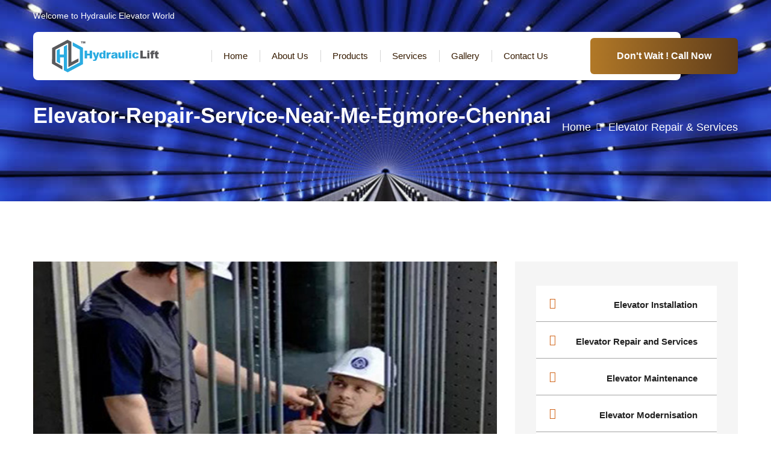

--- FILE ---
content_type: text/html; charset=UTF-8
request_url: https://www.hydrauliclift.net/Elevator-Repair-Service-Near-me-Egmore-chennai.php
body_size: 21843
content:
<!Doctype html PUBLIC "-//W3C//DTD XHTML 1.0 Transitional//EN" "http://www.w3.org/TR/xhtml1/DTD/xhtml1-transitional.dtd">
<html xmlns="http://www.w3.org/1999/xhtml" lang="en">
   <head>
      <meta http-equiv="content-type" content="text/html; charset=utf-8" />
      <meta http-equiv="x-ua-compatible" content="ie=edge,chrome=1" />
      <link rel="icon" type="text/css" href="https://hydrauliclift.net/hydraulic-lift/images/gallery/favicon.png"/>
      <meta name="viewport" content="width=device-width, initial-scale=1.0, user-scalable=1.0, minimum-scale=1.0, maximum-scale=1.0" />
      <title>Elevator-Repair-Service-Near-me-Egmore-chennai</title>
      <meta itemprop="description" name="description" content="Hydraulic Elevators Is a Leading Manufacturer Supplier of Passenger Lift,best quality elevators company in Teynampet, Hydraulic Elevator in Teynampet and Tamil Nadu Call@ 9445222338"/>
      <meta itemprop="name" name="keywords" content="lift service near me - Elevator Maintenance, Repair, Inspection & amc; Testing, elevator companies in Teynampet,hydraulic lift for home price  in Teynampet" />
      <link rel="canonical" href="https://www.hydrauliclift.net/Elevator-Repair-Service-Near-me-Egmore-chennai.php"/>
      <link rel="alternate" href="https://www.hydrauliclift.net/Elevator-Repair-Service-Near-me-Egmore-chennai.php" hreflang="en-us"/>
      <meta name="language" content="English"/>
      <meta name="copyright" content="Hydraulic Lift"/>
      <meta name="designer" content="Hydraulic Lift"/>
      <meta name="publisher" content="Hydraulic Lift"/>
      <meta name="distribution" content="global"/>
      <meta name="robots" content="index,follow,all"/>
      <meta name="googlebot" content="index, follow, max-snippet:-1, max-image-preview:large, max-video-preview:-1" />
      <meta name="bingbot" content="index, follow, max-snippet:-1, max-image-preview:large, max-video-preview:-1" />
      <meta name="Slurp" content="index, follow, max-snippet:-1, max-image-preview:large, max-video-preview:-1" />
      <meta name="DuckDuckBot" content="index, follow, max-snippet:-1, max-image-preview:large, max-video-preview:-1" />
      <meta name="YandexBot" content="index, follow, max-snippet:-1, max-image-preview:large, max-video-preview:-1" />
      <meta name="ia_archiver" content="index, follow, max-snippet:-1, max-image-preview:large, max-video-preview:-1" />
      <meta name="geo.placename" content="#1,Annappan Nagar, Malayambakkam, Mangadu, chennai, Tamil Nadu 600122" />
      <meta name="zipcode" content="600122"/>
      <meta name="city" content="Teynampet"/>
      <meta name="country" content="india"/>
      <meta name="geo.region" content="Teynampet, Tamilnadu, India" />
      <meta name="geo.placename" content="Mangadu" />
      <meta name="geo.position" content="13.0312,80.095338" />
      <meta itemprop="name" property="og:title" content="Get Hydraulic Home Elevators for your house - We are manufacture, supplier and dealer for ThyssenKrupp Home Elevator, Residential Elevator & More" />
      <meta property="og:site_name" content="Hydraulic Lift" />
      <meta property="og:url" content="https://www.hydrauliclift.net/Elevator-Repair-Service-Near-me-Egmore-chennai.php" />
      <meta property="og:image" content="https://hydrauliclift.net/images/logo/hydraulic_lift.png" />
      <meta itemprop="description" property="og:description" content="" />
      <meta property="fb:app_id" content="https://www.facebook.com/hydraulic.lift.7" />
      <meta property="og:type" content="article" />
      <meta name="twitter:card" content="summary" />
      <meta name="twitter:site" content="Hydraulic Lift" />
      <meta name="twitter:title" content="Hydraulic Home elevators" />
      <meta itemprop="description" name="twitter:description" content="Get Hydraulic Home Elevators for your house - We are manufacture, supplier and dealer for ThyssenKrupp Home Elevator, Residential Elevator & More" />
      <!--- Style Sheets -->
      <link href="https://hydrauliclift.net/hydraulic-lift/css/style.css" rel="stylesheet">
      <link href="https://hydrauliclift.net/hydraulic-lift/css/responsive.css" rel="stylesheet">
      <!-- Responsive -->
      <!--[if lt IE 9]><script src="https://cdnjs.cloudflare.com/ajax/libs/html5shiv/3.7.3/html5shiv.js"></script><![endif]-->
      <!--[if lt IE 9]><script src="https://hydrauliclift.net/hydraulic-lift/js/respond.js"></script><![endif]-->
      <!---Custom Page -->
      <script type="application/ld+json">
         {
           "@context": "https://schema.org/", 
           "@type": "BreadcrumbList", 
           "itemListElement": [{
             "@type": "ListItem", 
             "position": 1, 
             "name": "Hydraulic Lift Manufacturers In Chennai",
             "item": "https://www.hydrauliclift.net/"  
           },{
             "@type": "ListItem", 
             "position": 2, 
             "name": "Hydraulic Lifts - About us",
             "item": "https://www.hydrauliclift.net/about.php"  
           },{
             "@type": "ListItem", 
             "position": 3, 
             "name": "Hydraulic Lift",
             "item": "https://www.hydrauliclift.net/hydraulic-lift.php"  
           },{
             "@type": "ListItem", 
             "position": 4, 
             "name": "Capsule Lift",
             "item": "https://www.hydrauliclift.net/capsule-lift.php"  
           },{
             "@type": "ListItem", 
             "position": 5, 
             "name": "Home Lift",
             "item": "https://www.hydrauliclift.net/home-lift.php"  
           },{
             "@type": "ListItem", 
             "position": 6, 
             "name": "Hospital Lift",
             "item": "https://www.hydrauliclift.net/hospital-lift.php"  
           },{
             "@type": "ListItem", 
             "position": 7, 
             "name": "Machine Roomless Elevator",
             "item": "https://www.hydrauliclift.net/machine-roomless-elevator.php"  
           },{
             "@type": "ListItem", 
             "position": 8, 
             "name": "MRL & Car & Goods Lift",
             "item": "https://www.hydrauliclift.net/mrl-car-goods-lifts.php"  
           },{
             "@type": "ListItem", 
             "position": 9, 
             "name": "Service concept Hydraulic Lift",
             "item": "https://www.hydrauliclift.net/service.php"  
           },{
             "@type": "ListItem", 
             "position": 10, 
             "name": "Hydraulic Lift brochure",
             "item": "https://hydrauliclift.net/brochure.pdf"  
           },{
             "@type": "ListItem", 
             "position": 11, 
             "name": "Hydraulic Lifts Contact Now",
             "item": "https://www.hydrauliclift.net/contact.php"  
           }]
         }
      </script>
<script type="application/ld+json">
         {
           "@context": "https://schema.org/",
           "@type": "WebSite",
           "name": "hydraulic lift manufacturers in chennai",
           "url": "https://hydrauliclift.net/",
           "potentialAction": {
             "@type": "SearchAction",
             "target": "{search_term_string}",
             "query-input": "required name=search_term_string"
           }
         }
      </script>
<script type="application/ld+json">
         {
           "@context": "https://schema.org",
           "@type": "Organization",
           "name": "hydraulic lift manufacturers in chennai",
           "alternateName": "Hydraulic Lift",
           "url": "https://hydrauliclift.net/",
           "logo": "https://hydrauliclift.net/images/logo/hydraulic_lift.png",
           "contactPoint": {
             "@type": "ContactPoint",
             "telephone": "+917401122331",
             "contactType": "customer service",
             "contactOption": "HearingImpairedSupported",
             "areaServed": "IN",
             "availableLanguage": ["en","Tamil"]
           },
           "sameAs": [
             "https://www.facebook.com/Hydraulic-lift-109016527123624/",
             "https://www.twitter.com/lifthydraulic",
             "https://www.instagram.com/hydrauliclifthome",
             "https://www.youtube.com/",
             "https://www.linkedin.com/",
             "https://www.hydrauliclift.net"
           ]
         }
      </script>
<script async defer crossorigin="anonymous" src="https://connect.facebook.net/en_GB/sdk.js#xfbml=1&version=v10.0" nonce="7Tb4ADID"></script>   </head>
   <body>
      </head>
      <body itemscope itemtype="https://schema.org/ItemPage">
         <div class="page-wrapper">
            <!-- Header Style Three-->
            <header class="main-header header-style-three">
               <!--Header Top-->
               <div class="header-top-three">
                  <div class="auto-container">
                     <div class="clearfix">
                        <!-- Top Left -->
                        <div class="top-left clearfix">
                           <div class="text" itemprop="name">Welcome to Hydraulic Elevator World</div>
                        </div>
                     </div>
                  </div>
               </div>
               <!--Header Lower-->
               <div class="header-lower">
                  <div class="auto-container">
                     <div class="inner-container clearfix">
                        <!-- Logo Box -->
                        <div class="pull-left logo-box">
                           <div class="logo"><a title= "Top Lift Companies in Teynampet" href="index.php"><img itemprop="images" src="https://hydrauliclift.net/hydraulic-lift/images/hydraulic-lift-logo.png" alt="Home Lifts India" title="Small Elevator for Home Price in Teynampet " style="margin-top: 12px;"></a></div>
                        </div>
                        <div class="nav-outer clearfix">
                           <!-- Mobile Navigation Toggler -->
                           <div class="mobile-nav-toggler"><span class="icon flaticon-menu-2"></span></div>
                           <!-- Main Menu -->
                           <nav class="main-menu show navbar-expand-md">
                              <div class="navbar-header">
                                 <button class="navbar-toggler" type="button" data-toggle="collapse" data-target="#navbarSupportedContent" aria-controls="navbarSupportedContent" aria-expanded="false" aria-label="Toggle navigation">
                                 <span class="icon-bar"></span>
                                 <span class="icon-bar"></span>
                                 <span class="icon-bar"></span>
                                 </button>
                              </div>
                              <div class="navbar-collapse collapse clearfix" id="navbarSupportedContent">
                                 <ul class="navigation clearfix" itemscope itemtype="https://schema.org/SiteNavigationElement">
                                    <li class="current" itemprop="itemListElement" itemscope itemtype="https://schema.org/ListItem">
                                       <a href="index.php" itemprop="name" title="most best quality elevators company in Teynampet">Home</a>
                                       <meta itemprop="position" content="1">
                                    </li>
                                    <li itemprop="itemListElement" itemscope itemtype="https://schema.org/ListItem">
                                       <a href="about-us.php" itemprop="name" title="Hydraulic Home Lift in India - Meenambakkam">About Us</a>
                                       <meta itemprop="position" content="2">
                                    </li>
                                    <li class="dropdown">
                                       <a href="javascript:void(0);">Products</a>
                                       <ul>
                                          <li itemprop="itemListElement" itemscope itemtype="https://schema.org/ListItem">
                                             <a href="home-elevators.php" itemprop="name" title="top most lifts manufacturing company in Teynampet">Home Elevators</a>
                                             <meta itemprop="position" content="3">
                                          </li>
                                          <li itemprop="itemListElement" itemscope itemtype="https://schema.org/ListItem">
                                             <a href="hydraulic-elevators.php" itemprop="name" title="Hydraulic Elevators Manufacturers In Teynampet">Hydraulic Elevators</a>
                                             <meta itemprop="position" content="4">
                                          </li>
                                          <li itemprop="itemListElement" itemscope itemtype="https://schema.org/ListItem">
                                             <a href="passenger-elevators.php" itemprop="name" title="Passenger Elevators Manufacturers In Teynampet">Passenger Elevators</a>
                                             <meta itemprop="position" content="5">
                                          </li>
                                          <li itemprop="itemListElement" itemscope itemtype="https://schema.org/ListItem">
                                             <a href="machine-room-less-elevators.php" itemprop="name" title="Machine Room Less Elevators Manufacturers In Teynampet">Machine Room Less Elevators</a>
                                             <meta itemprop="position" content="6">
                                          </li>
                                          <li itemprop="itemListElement" itemscope itemtype="https://schema.org/ListItem">
                                             <a href="machine-room-elevators.php" itemprop="name" title="Machine Room Elevators Manufacturers In Teynampet">Machine Room Elevators</a>
                                             <meta itemprop="position" content="7">
                                          </li>
                                          <li itemprop="itemListElement" itemscope itemtype="https://schema.org/ListItem">
                                             <a href="goods-lifts.php" itemprop="name" title="Goods Lifts Manufacturers In Teynampet">Goods Lifts</a>
                                             <meta itemprop="position" content="8">
                                          </li>
                                          <li itemprop="itemListElement" itemscope itemtype="https://schema.org/ListItem">
                                             <a href="panoramic-elevators.php" itemprop="name" title="Panoramic elevators Manufacturers In Teynampet">Panoramic elevators</a>
                                             <meta itemprop="position" content="9">
                                          </li>
                                          <li itemprop="itemListElement" itemscope itemtype="https://schema.org/ListItem">
                                             <a href="platform-lifts.php" itemprop="name" title="Platform Lifts Manufacturers In Teynampet">Platform Lifts</a>
                                             <meta itemprop="position" content="10">
                                          </li>
                                          <li itemprop="itemListElement" itemscope itemtype="https://schema.org/ListItem">
                                             <a href="hospital-lifts.php" itemprop="name" title="Hospital Lifts Manufacturers In Teynampet">Hospital Lifts</a>
                                             <meta itemprop="position" content="11">
                                          </li>
                                          <li itemprop="itemListElement" itemscope itemtype="https://schema.org/ListItem">
                                             <a href="freight-lifts.php" itemprop="name" title="Freight Lifts Manufacturers In Teynampet">Freight Lifts</a>
                                             <meta itemprop="position" content="12">
                                          </li>
                                          <li itemprop="itemListElement" itemscope itemtype="https://schema.org/ListItem">
                                             <a href="dumbwaiter-lifts.php" itemprop="name" title="Dumbwaiter Lifts Manufacturers In Teynampet">Dumbwaiter Lifts</a>
                                             <meta itemprop="position" content="13">
                                          </li>
                                       </ul>
                                    </li>
                                    <li class="dropdown">
                                       <a href="javascript:void(0)">Services</a>
                                       <ul>
                                          <li itemprop="itemListElement" itemscope itemtype="https://schema.org/ListItem">
                                             <a href="elevator-installation.php" itemprop="name" title="Elevator Installation in Teynampet">Elevator Installation</a>
                                             <meta itemprop="position" content="14">
                                          </li>
                                          <li itemprop="itemListElement" itemscope itemtype="https://schema.org/ListItem">
                                             <a href="elevator-repair-and-services.php" itemprop="name" title="Elevator Repair and Services In Teynampet">Elevator Repair and Services</a>
                                             <meta itemprop="position" content="15">
                                          </li>
                                          <li itemprop="itemListElement" itemscope itemtype="https://schema.org/ListItem">
                                             <a href="elevator-maintenance.php" itemprop="name" title="Elevator Maintenance In Teynampet">Elevator Maintenance</a>
                                             <meta itemprop="position" content="16">
                                          </li>
                                          <li itemprop="itemListElement" itemscope itemtype="https://schema.org/ListItem">
                                             <a href="elevator-modernisation.php" itemprop="name" title="Elevator Modernisation In Teynampet">Elevator Modernisation</a>
                                             <meta itemprop="position" content="17">
                                          </li>
                                          <li itemprop="itemListElement" itemscope itemtype="https://schema.org/ListItem">
                                             <a href="annual-maintenance-contract.php" itemprop="name" title="Elevator Annual Maintenance Contract In Teynampet">Annual Maintenance Contract</a>
                                             <meta itemprop="position" content="18">
                                          </li>
                                       </ul>
                                    </li>
                                    <li itemprop="itemListElement" itemscope itemtype="https://schema.org/ListItem">
                                       <a href="gallery.php" itemprop="name" title="Elevator Companies in Teynampet">Gallery</a>
                                       <meta itemprop="position" content="19">
                                    </li>
                                    <li itemprop="itemListElement" itemscope itemtype="https://schema.org/ListItem">
                                       <a href="contact-us.php" itemprop="name" title="Elevator Manufacturers in Teynampet ">Contact Us</a>
                                       <meta itemprop="position" content="20">
                                    </li>
                                 </ul>
                              </div>
                           </nav>
                           <!-- Main Menu End-->
                           <!-- Options Box -->
                           <div class="options-box clearfix">
                              <div class="btn-box">
                                 <a href="tel:+919445222338" title="Passenger Lift Manufacturers in India " class="theme-btn btn-style-nine"><span class="txt">Don't Wait ! Call Now</span></a>
                              </div>
                           </div>
                        </div>
                     </div>
                  </div>
               </div>
               <!-- End Header Lower -->
               <!-- Mobile Menu  -->
               <div class="mobile-menu">
                  <div class="menu-backdrop"></div>
                  <div class="close-btn"><span class="icon flaticon-multiply"></span></div>
                  <nav class="menu-box">
                     <div class="nav-logo"><a href="https://hydrauliclift.net/hydraulic-lift/images/hydraulic-lift-logo.png" alt="Customized Home Elevators in Teynampet - Velachery" title="Home Elevator Company in India - Valasaravakkam  " style="margin-top: 12px;"></a></div>
                     <div class="menu-outer">
                        <!--Here Menu Will Come Automatically Via Javascript / Same Menu as in Header-->
                     </div>
                  </nav>
               </div>
               <!-- End Mobile Menu -->
            </header>
            <!-- End Main Header -->
            <!--Page Title-->
            <section class="page-title" style="background-image:url(https://hydrauliclift.net/hydraulic-lift/images/gallery/bestelevators1.jpg)">
               <div class="auto-container">
                  <div class="clearfix">
                     <div class="pull-left">
                        <h2 itemprop="name">Elevator-Repair-Service-Near-me-Egmore-chennai</h2>
                     </div>
                     <div class="pull-right">
                        <ul class="page-breadcrumb">
                           <li itemprop="name"><a title= "Customized Hydraulic Lift in Teynampet Company " href="index.php">home</a></li>
                           <li itemprop="name">Elevator Repair & Services</li>
                        </ul>
                     </div>
                  </div>
               </div>
            </section>
            <!--End Page Title-->
            <!-- Contact Page Section -->
            <!-- End Price Section -->
            <!-- Sidebar Page Container -->
            <!-- Sidebar Page Container -->
            <div class="sidebar-page-container">
               <div class="auto-container">
                  <div class="row clearfix">
                     <!--Content Side-->
                     <div class="content-side col-lg-8 col-md-12 col-sm-12">
                        <div class="service-detail">
                           <div class="inner-box">
                              <div class="image">
                                 <img  itemprop="images" src="https://hydrauliclift.net/hydraulic-lift/images/gallery/elevators14.jpg" alt="Hydraulic Home Lift in Teynampet" title="Home Elevator Company in Teynampet - Saidapet" />
                              </div>
                              <div class="lower-content">
                                 <h3 itemprop="name">Elevator Repair & Services</h3>
                                 <div class="text">
                                    <p itemprop="description">We provide emergency repair service <b>24/7/365</b>  for <a href="https://www.hydrauliclift.net/index.php"><b>residential and commercial elevators in chennai.</b></a>  Repair Department is designed to get your elevator back up and running as <b>quickly and cost efficiently as possible.</b>We take a consultative approach and walk our customers through each step of the process, from creating a scope of work, applying for permits and scheduling the work around building tenant needs</p>
                                    <h3 itemprop="name">Elevator Inspections & Testing</h3>
                                    <p itemprop="description">To ensure optimal operation, your elevator system requires regular inspections and testing. Failing to have routine inspections performed by a <b>qualified elevator professional</b> can lead to shutdowns and reliability issues, which can ultimately cause safety concerns. Also, each jurisdiction has specific <a href="https://www.hydrauliclift.net/elevator-maintenance.php"><b>elevator testing and maintenance requirement</b></a>. Stanley has the most robust elevator service organization in New England to perform full, in-depth <b>elevator inspections</b> and then quickly remedy any problems so that your facility stays running smoothly.Maintenance near me - Best hospital lifts Maintenance near me - Best Car lift Maintenance near me - Best Capsule lift Maintenance near me - Best MRL Lift Maintenance near me - Best Passenger lift providers near me - Best hydraulic lift providers near me - Best goods lift providers near me - Best commercial lifts providers near me - Best residential lifts providers near me - Best home lifts providers near me - Best hospital lifts providers near me - Best Car lift providers near me - Best Capsule lift providers near me - Best MRL Lift providers near me - Best Passenger lift company near me - Best hydraulic lift company near me - Best goods lift company near me - Best commercial lifts company near me - Best residential lifts company near me - Best home lifts company near me - Best hospital lifts company near me - Best Car lift company near me - Best Capsule lift company near me - Best MRL Lift company near me - Elevators Manufacturers Chennai - Elevators Maintenance Chennai - Elevators Modernization Chennai - Elevators Installation Chennai - Elevators Repairs & Services - Lifts Manufacturers Chennai - Lifts Maintenance Chennai - Lifts Modernization Chennai - Lifts Installation Chennai - Lifts Repairs & Services - Best Elevators - Elevator Companies -  Elevator Installation Company - Elevator Maintenance - Elevators - Elevator Services - Elevators Manufacturer - Elevators Modernization -Lift Companies - Lift Manufacturer- Lift Modernization- Lift Services- Lifts Maintenance
Elevators Maintenance- Elevator Maintenance- Elevators Maintenance in Chennai- Elevator Maintenance in Chennai- Lift Maintenance in Chennai- Elevators for Annual Maintenance Contract- Elevators AMC in Chennai- Elevators Annual Maintenance Contract in Chennai- Lift AMC in Chennai
</p>
                                 </div>
                                 <!-- Accordian Box -->
                              </div>
                           </div>
                        </div>
                     </div>
                     <!--Sidebar Side-->
                     <div class="sidebar-side col-lg-4 col-md-12 col-sm-12">
                        <aside class="sidebar">
                           <div class="sidebar-inner">
                              <!-- Blog Services Widget -->
                              <div class="sidebar-widget sidebar-services-category">
                                 <div class="widget-content">
                                    <ul class="services-cat">
                                       <li itemprop="itemListElement" itemscope itemtype="https://schema.org/ListItem">
										 <a href="elevator-installation.php" itemprop="name" title="Elevator Installation in Teynampet"><span>Elevator Installation</span></a>
										 <meta itemprop="position" content="1">
									  </li>
									  <li itemprop="itemListElement" itemscope itemtype="https://schema.org/ListItem">
										 <a href="elevator-repair-and-services.php" itemprop="name" title="Elevator Repair and Services In Teynampet"><span>Elevator Repair and Services</span></a>
										 <meta itemprop="position" content="2">
									  </li>
									  <li itemprop="itemListElement" itemscope itemtype="https://schema.org/ListItem">
										 <a href="elevator-maintenance.php" itemprop="name" title="Elevator Maintenance In Teynampet"><span>Elevator Maintenance</span></a>
										 <meta itemprop="position" content="3">
									  </li>
									  <li itemprop="itemListElement" itemscope itemtype="https://schema.org/ListItem">
										 <a href="elevator-modernisation.php" itemprop="name" title="Elevator Modernisation In Teynampet"><span>Elevator Modernisation</span></a>
										 <meta itemprop="position" content="4">
									  </li>
									  <li itemprop="itemListElement" itemscope itemtype="https://schema.org/ListItem">
										 <a href="annual-maintenance-contract.php" itemprop="name" title="Elevator Annual Maintenance Contract In Teynampet"><span>Annual Maintenance Contract</span></a>
										 <meta itemprop="position" content="5">
									  </li>
                                    </ul>
                                 </div>
                              </div>
                              <!-- Brochure -->
                              <!-- Contact Widget -->
                              <div class="sidebar-widget contact-widget">
                                 <div class="widget-content" style="background-image:url(https://hydrauliclift.net/hydraulic-lift/images/background/pattern-12.png)">
                                    <div class="icon flaticon-phone-call"></div>
                                    <div class="text" itemprop="name">Got any Questions? <br> Call Us Today</div>
                                    <div class="text" itemprop="telephone">+(91) 94452 22338</div>
                                    <div class="text" itemprop="mail">info@hydrauliclift.net</div>
                                 </div>
                              </div>
                           </div>
                        </aside>
                     </div>
                  </div>
               </div>
            </div>
            <!--Clients Section-->
            <section class="clients-section">
               <div class="auto-container">
                  <div class="sponsors-outer">
                     <!--Sponsors Carousel-->
                     <ul class="sponsors-carousel owl-carousel owl-theme">
                        <li class="slide-item">
                           <figure class="image-box"><a href="javascript:void(0);"><img itemprop="images" src="https://hydrauliclift.net/hydraulic-lift/images/client-img/1.png" title= "Hydraulic Elevators  Company in Nungampakkam" alt="Elevator Companies in Nungampakkam "></a></figure>
                        </li>
                        <li class="slide-item">
                           <figure class="image-box"><a href="javascript:void(0);"><img itemprop="images" src="https://hydrauliclift.net/hydraulic-lift/images/client-img/2.png" title= "Passenger Lift in Nungampakkam" alt="Home Elevators in Nungampakkam "></a></figure>
                        </li>
                        <li class="slide-item">
                           <figure class="image-box"><a href="javascript:void(0);"><img itemprop="images" src="https://hydrauliclift.net/hydraulic-lift/images/client-img/3.png" title= "Passenger Elevator in Nungampakkam " alt="Hydraulic Home Lift in Nungampakkam  "></a></figure>
                        </li>
                        <li class="slide-item">
                           <figure class="image-box"><a href="javascript:void(0);"><img itemprop="images" src="https://hydrauliclift.net/hydraulic-lift/images/client-img/4.png" title= "Mini Elevator for Home in Nungampakkam " alt="Hydraulic Home Elevator in Nungampakkam "></a></figure>
                        </li>
                        <li class="slide-item">
                           <figure class="image-box"><a href="javascript:void(0);"><img itemprop="images" src="https://hydrauliclift.net/hydraulic-lift/images/client-img/5.png" title= "Mini Hydraulic Elevator in Nungampakkam " alt="Best Hydraulic Elevator Manufacturer Nungampakkam "></a></figure>
                        </li>
                        <li class="slide-item">
                           <figure class="image-box"><a href="javascript:void(0);"><img itemprop="images" src="https://hydrauliclift.net/hydraulic-lift/images/client-img/6.png"  title= "Small Hydraulic Elevator  in Nungampakkam " alt="Passenger Home Elevator in Nungampakkam  "></a></figure>
                        </li>
                        <li class="slide-item">
                           <figure class="image-box"><a href="javascript:void(0);"><img itemprop="images" src="https://hydrauliclift.net/hydraulic-lift/images/client-img/7.png" title= "best elevators manufacturing company in Nungampakkam " alt="Small Lift for Home Price in Nungampakkam "></a></figure>
                        </li>
                        <li class="slide-item">
                           <figure class="image-box"><a href="javascript:void(0);"><img itemprop="images" src="https://hydrauliclift.net/hydraulic-lift/images/client-img/8.png" title= "Passenger Lift Manufacturers in Nungampakkam  " alt="Best Hydraulic Elevator Manufacturer In Nungampakkam "></a></figure>
                        </li>
                        <li class="slide-item">
                           <figure class="image-box"><a href="javascript:void(0);"><img itemprop="images" src="https://hydrauliclift.net/hydraulic-lift/images/client-img/9.png" title= "Home Elevator Company in Nungampakkam  "alt="Best Elevator Company Nungampakkam  "></a></figure>
                        </li>
                        <li class="slide-item">
                           <figure class="image-box"><a href="javascript:void(0);"><img itemprop="images" src="https://hydrauliclift.net/hydraulic-lift/images/client-img/10.png" title= "Home Elevator Company in Nungampakkam " alt="Best Hydraulic Elevator Manufacturer In Nungampakkam "></a></figure>
                        </li>
                        <li class="slide-item">
                           <figure class="image-box"><a href="javascript:void(0);"><img itemprop="images" src="https://hydrauliclift.net/hydraulic-lift/images/client-img/11.png" title= "Small Lift in Nungampakkam " alt="Home Elevator Company in  Nungampakkam "></a></figure>
                        </li>
                        <li class="slide-item">
                           <figure class="image-box"><a href="javascript:void(0);"><img itemprop="images" src="https://hydrauliclift.net/hydraulic-lift/images/client-img/12.png" title= "Customized Small Elevator for Home Price in Nungampakkam " alt="Mini Elevator for Nungampakkam "></a></figure>
                        </li>
                        <li class="slide-item">
                           <figure class="image-box"><a href="javascript:void(0);"><img itemprop="images" src="https://hydrauliclift.net/hydraulic-lift/images/client-img/13.png" title= " Passenger Home Elevator in Nungampakkam " alt="Best most Hydraulic Elevator Manufacturer In Nungampakkam "></a></figure>
                        </li>
                        <li class="slide-item">
                           <figure class="image-box"><a href="javascript:void(0);"><img itemprop="images" src="https://hydrauliclift.net/hydraulic-lift/images/client-img/14.png" title= "best elevators manufacturing company in Nungampakkam " alt="top Hydraulic Elevator Manufacturer In Nungampakkam "></a></figure>
                        </li>
                     </ul>
                  </div>
               </div>
            </section>
            </section>
            <!--End Clients Section-->
            <footer class="footer-style-two" style="background-image: url(https://hydrauliclift.net/hydraulic-lift/images/background/10.jpg)">
            <div class="auto-container">
               <!-- Widgets Section -->
               <div class="widgets-section">
                  <div class="upper-box">
                     <div class="row clearfix">
                        <!-- Title Column -->
                        <div class="title-column col-lg-5 col-md-12 col-sm-12">
                           <div class="inner-column">
                              <h4>Newsletter</h4>
                              <div class="text">Sign up for our mailing list to get latest updates and offers.</div>
                           </div>
                        </div>
                        <!-- Form Column -->
                        <div class="form-column col-lg-7 col-md-12 col-sm-12">
                           <div class="inner-column">
                              <div class="newsletter-form style-three">
                                 <form method="post" action="javascript:void(0);">
                                    <div class="form-group">
                                       <input type="email" name="email" value="" placeholder="Enter your email address ....." required="">
                                       <button type="submit" class="theme-btn submit-btn"><span class="txt flaticon-send"></span></button>
                                    </div>
                                 </form>
                              </div>
                           </div>
                        </div>
                     </div>
                  </div>
                  <div class="lower-box">
                     <div class="row clearfix">
                        <!-- Footer Column -->
                               <div class="footer-column">
                                <div class="footer-widget" style="margin-top:-10%">
                              <div class="footer-title">
                                 <h4>Contact Info</h4>
                              </div>
                              <ul class="info-list">
                                 <li>
                                 <span class="icon flaticon-email-4"></span>
                                    <strong>Email</strong>
                                    info@hydrauliclift.net
                                 </li>
                             <li>
                                    <span class="icon flaticon-telephone"></span>
                                    <strong>Call Now</strong>
                                    +91 94452 22338<br>+91 94455 52681
                          </li>
                              <li>
                                    <span class="icon flaticon-maps-and-flags"></span>
                                    <strong>Address</strong>
                                     #1,Annappan Nagar, <br>Malayambakkam, Mangadu,</br> Chennai, Tamil Nadu 600122.
                              </li>
                              </ul>
                           </div>
                        </div>
						 
                        <!-- Footer Column -->
                        <div class="footer-column">
                           <div class="footer-widget">
						      <h4 style="margin-top:-10%;">Latest Tweets:</h4>
                              <div class="row clearfix">
                                 <div class="Twitter-cart" style="margin-top:5%;">
                                    <a class="twitter-timeline" data-width="100%"  data-height="280" href="https://twitter.com/LiftHydraulic">Tweets by Hydraulic_Elevators</a> <script async src="https://platform.twitter.com/widgets.js" charset="utf-8"></script>
                                 </div>
                              </div>
							  
                              <!-- Social Icon Two -->
                              <ul class="social-icon-two" style="margin-top:5%">
                                 <li><a href="https://www.facebook.com/Hydrauliclifthome/"><span class="fa fa-facebook-f"></span></a></li>
                  <li><a href="https://www.instagram.com/hydrauliclifthome/"><span class="fa fa-instagram"></span></a></li>
                  <li><a href="https://twitter.com/LiftHydraulic/"><span class="fa fa-twitter"></span></a></li>
                  <li><a href="https://www.youtube.com/channel/UCzaF-uyhFiMigceEeHp8osA"><span class="fa fa-youtube"></span></a></li>
                  <li><a href="https://www.linkedin.com/in/hydraulic-lift-595b38197"><span class="fa fa-linkedin"></span></a></li>                              </ul>
                           </div>
                        </div>
						
						<!-- Footer Column -->
                        <div class="footer-column">
                           <div class="footer-widget">
						      <h4 style="margin-top:-10%;">Our Location</h4><br>
                              <div class="row clearfix">
                                 <!-- Column -->
                                 <div class="column col-lg-12 col-md-12 col-sm-12">
                                    <iframe src="https://www.google.com/maps/embed?pb=!1m14!1m8!1m3!1d15548.281148356491!2d80.0954727!3d13.031196!3m2!1i1024!2i768!4f13.1!3m3!1m2!1s0x3a528b89735dca3b%3A0x1dc7d0dc8afd4b1d!2sHydraulic%20elevator%20service!5e0!3m2!1sen!2sin!4v1714374119646!5m2!1sen!2sin" width="100%" height="280" frameborder="0" style="border:0;" allowfullscreen="" aria-hidden="false" tabindex="0"></iframe>
                                 </div>
                              </div>
                           </div>
                        </div>
					
					</div>
                  </div>
               </div>
            </div>	  
            
            <a href="Elevator-Manufacturer-Avadi-Camp-chennai.php" style="color:#1c0e00">Elevator-Manufacturer-Avadi-Camp-chennai</a>
<a href="Elevator-Manufacturer-Chandan-Nagar-chennai.php" style="color:#1c0e00">Elevator-Manufacturer-Chandan-Nagar-chennai</a>
<a href="Elevator-Manufacturer-Devampattu-chennai.php" style="color:#1c0e00">Elevator-Manufacturer-Devampattu-chennai</a>
<a href="Elevator-Manufacturer-Eguvarpalayam-chennai.php" style="color:#1c0e00">Elevator-Manufacturer-Eguvarpalayam-chennai</a>
<a href="Elevator-Manufacturer-Elavur-chennai.php" style="color:#1c0e00">Elevator-Manufacturer-Elavur-chennai</a>
<a href="Elevator-Manufacturer-Ennore-Thermal-Station-chennai.php" style="color:#1c0e00">Elevator-Manufacturer-Ennore-Thermal-Station-chennai</a>
<a href="Elevator-Manufacturer-ICF-Colony-chennai.php" style="color:#1c0e00">Elevator-Manufacturer-ICF-Colony-chennai</a>
<a href="Elevator-Manufacturer-IIT-chennai.php" style="color:#1c0e00">Elevator-Manufacturer-IIT-chennai</a>
<a href="Elevator-Manufacturer-Jothi-Nagar-chennai.php" style="color:#1c0e00">Elevator-Manufacturer-Jothi-Nagar-chennai</a>
<a href="Elevator-Manufacturer-Kaveripettai-chennai.php" style="color:#1c0e00">Elevator-Manufacturer-Kaveripettai-chennai</a>
<a href="Elevator-Manufacturer-Kosapet-chennai.php" style="color:#1c0e00">Elevator-Manufacturer-Kosapet-chennai</a>
<a href="Elevator-Manufacturer-Kottivakkam-chennai.php" style="color:#1c0e00">Elevator-Manufacturer-Kottivakkam-chennai</a>
<a href="Elevator-Manufacturer-Kotturpuram-chennai.php" style="color:#1c0e00">Elevator-Manufacturer-Kotturpuram-chennai</a>
<a href="Elevator-Manufacturer-Kovilambakkam-chennai.php" style="color:#1c0e00">Elevator-Manufacturer-Kovilambakkam-chennai</a>
<a href="Elevator-Manufacturer-KoyamHydraulicu-chennai.php" style="color:#1c0e00">Elevator-Manufacturer-Koyambedu-chennai</a>
<a href="Elevator-Manufacturer-Kundrathur-chennai.php" style="color:#1c0e00">Elevator-Manufacturer-Kundrathur-chennai</a>
<a href="Elevator-Manufacturer-Kanathur-chennai.php" style="color:#1c0e00">Elevator-Manufacturer-Kanathur-chennai</a>
<a href="Elevator-Manufacturer-Little-Mount-chennai.php" style="color:#1c0e00">Elevator-Manufacturer-Little-Mount-chennai</a>
<a href="Elevator-Manufacturer-Madambakkam-chennai.php" style="color:#1c0e00">Elevator-Manufacturer-Madambakkam-chennai</a>
<a href="Elevator-Manufacturer-Madhavaram-chennai.php" style="color:#1c0e00">Elevator-Manufacturer-Madhavaram-chennai</a>
<a href="Elevator-Manufacturer-Madras-High-Court-chennai.php" style="color:#1c0e00">Elevator-Manufacturer-Madras-High-Court-chennai</a>
<a href="Elevator-Manufacturer-Maduravoyal-chennai.php" style="color:#1c0e00">Elevator-Manufacturer-Maduravoyal-chennai</a>
<a href="Elevator-Manufacturer-Mahabalipuram-chennai.php" style="color:#1c0e00">Elevator-Manufacturer-Mahabalipuram-chennai</a>
<a href="Elevator-Manufacturer-Manapakkam-chennai.php" style="color:#1c0e00">Elevator-Manufacturer-Manapakkam-chennai</a>
<a href="Elevator-Manufacturer-Mandaveli-chennai.php" style="color:#1c0e00">Elevator-Manufacturer-Mandaveli-chennai</a>
<a href="Elevator-Manufacturer-Mandavelipakkam-chennai.php" style="color:#1c0e00">Elevator-Manufacturer-Mandavelipakkam-chennai</a>
<a href="Elevator-Manufacturer-Mannady-chennai.php" style="color:#1c0e00">Elevator-Manufacturer-Mannady-chennai</a>
<a href="Elevator-Manufacturer-Mannurpet-chennai.php" style="color:#1c0e00">Elevator-Manufacturer-Mannurpet-chennai</a>
<a href="Elevator-Manufacturer-Maraimalai-Nagar-chennai.php" style="color:#1c0e00">Elevator-Manufacturer-Maraimalai-Nagar-chennai</a>
<a href="Elevator-Manufacturer-Meenambakkam-chennai.php" style="color:#1c0e00">Elevator-Manufacturer-Meenambakkam-chennai</a>
<a href="Elevator-Manufacturer-Metha-Nagar-chennai.php" style="color:#1c0e00">Elevator-Manufacturer-Metha-Nagar-chennai</a>
<a href="Elevator-Manufacturer-Mettukuppam-chennai.php" style="color:#1c0e00">Elevator-Manufacturer-Mettukuppam-chennai</a>
<a href="Elevator-Manufacturer-MGR-Nagar-chennai.php" style="color:#1c0e00">Elevator-Manufacturer-MGR-Nagar-chennai</a>
<a href="Elevator-Manufacturer-Minjur-chennai.php" style="color:#1c0e00">Elevator-Manufacturer-Minjur-chennai</a>
<a href="Elevator-Manufacturer-MKB-Nagar-chennai.php" style="color:#1c0e00">Elevator-Manufacturer-MKB-Nagar-chennai</a>
<a href="Elevator-Manufacturer-Mogappair-chennai.php" style="color:#1c0e00">Elevator-Manufacturer-Mogappair-chennai</a>
<a href="Elevator-Manufacturer-Mogappair-East-chennai.php" style="color:#1c0e00">Elevator-Manufacturer-Mogappair-East-chennai</a>
<a href="Elevator-Manufacturer-Mogappair-West-chennai.php" style="color:#1c0e00">Elevator-Manufacturer-Mogappair-West-chennai</a>
<a href="Elevator-Manufacturer-Moolakadai-chennai.php" style="color:#1c0e00">Elevator-Manufacturer-Moolakadai-chennai</a>
<a href="Elevator-Manufacturer-Mount-Road-chennai.php" style="color:#1c0e00">Elevator-Manufacturer-Mount-Road-chennai</a>
<a href="Elevator-Manufacturer-Muttukadu-chennai.php" style="color:#1c0e00">Elevator-Manufacturer-Muttukadu-chennai</a>
<a href="Elevator-Manufacturer-Nammalwarpet-chennai.php" style="color:#1c0e00">Elevator-Manufacturer-Nammalwarpet-chennai</a>
<a href="Elevator-Manufacturer-Nandabakkamudiyiruppu-chennai.php" style="color:#1c0e00">Elevator-Manufacturer-Nandabakkamudiyiruppu-chennai</a>
<a href="Elevator-Manufacturer-Nandambakkam-chennai.php" style="color:#1c0e00">Elevator-Manufacturer-Nandambakkam-chennai</a>
<a href="Elevator-Manufacturer-Nandanam-chennai.php" style="color:#1c0e00">Elevator-Manufacturer-Nandanam-chennai</a>
<a href="Elevator-Manufacturer-Nandanam-Extension-chennai.php" style="color:#1c0e00">Elevator-Manufacturer-Nandanam-Extension-chennai</a>
<a href="Elevator-Manufacturer-Nazarethpettai-chennai.php" style="color:#1c0e00">Elevator-Manufacturer-Nazarethpettai-chennai</a>
<a href="Elevator-Manufacturer-Nehru-Nagar-chennai.php" style="color:#1c0e00">Elevator-Manufacturer-Nehru-Nagar-chennai</a>
<a href="Elevator-Manufacturer-Nelson-Manickam-Road-chennai.php" style="color:#1c0e00">Elevator-Manufacturer-Nelson-Manickam-Road-chennai</a>
<a href="Elevator-Manufacturer-Nerkundram-chennai.php" style="color:#1c0e00">Elevator-Manufacturer-Nerkundram-chennai</a>
<a href="Elevator-Manufacturer-Nesapakkam-chennai.php" style="color:#1c0e00">Elevator-Manufacturer-Nesapakkam-chennai</a>
<a href="Elevator-Manufacturer-New-Perungalathur-chennai.php" style="color:#1c0e00">Elevator-Manufacturer-New-Perungalathur-chennai</a>
<a href="Elevator-Manufacturer-Old-Pallavaram-chennai.php" style="color:#1c0e00">Elevator-Manufacturer-Old-Pallavaram-chennai</a>
<a href="Elevator-Manufacturer-Old-Perungalathur-chennai.php" style="color:#1c0e00">Elevator-Manufacturer-Old-Perungalathur-chennai</a>
<a href="Elevator-Manufacturer-Old-Washermenpet-chennai.php" style="color:#1c0e00">Elevator-Manufacturer-Old-Washermenpet-chennai</a>
<a href="Elevator-Manufacturer-Otteri-chennai.php" style="color:#1c0e00">Elevator-Manufacturer-Otteri-chennai</a>
<a href="Elevator-Manufacturer-Palavakkam-chennai.php" style="color:#1c0e00">Elevator-Manufacturer-Palavakkam-chennai</a>
<a href="Elevator-Manufacturer-Palavanthangal-chennai.php" style="color:#1c0e00">Elevator-Manufacturer-Palavanthangal-chennai</a>
<a href="Elevator-Manufacturer-Pammal-chennai.php" style="color:#1c0e00">Elevator-Manufacturer-Pammal-chennai</a>
<a href="Elevator-Manufacturer-Parrys-chennai.php" style="color:#1c0e00">Elevator-Manufacturer-Parrys-chennai</a>
<a href="Elevator-Manufacturer-Pattalam-chennai.php" style="color:#1c0e00">Elevator-Manufacturer-Pattalam-chennai</a>
<a href="Elevator-Manufacturer-Perambur-Barracks-chennai.php" style="color:#1c0e00">Elevator-Manufacturer-Perambur-Barracks-chennai</a>
<a href="Elevator-Manufacturer-Periyamedu-chennai.php" style="color:#1c0e00">Elevator-Manufacturer-Periyamedu-chennai</a>
<a href="Elevator-Manufacturer-Periyar-Nagar-chennai.php" style="color:#1c0e00">Elevator-Manufacturer-Periyar-Nagar-chennai</a>
<a href="Elevator-Manufacturer-Perumbakkam-chennai.php" style="color:#1c0e00">Elevator-Manufacturer-Perumbakkam-chennai</a>
<a href="Elevator-Manufacturer-Pondy-Bazaar-chennai.php" style="color:#1c0e00">Elevator-Manufacturer-Pondy-Bazaar-chennai</a>
<a href="Elevator-Manufacturer-Poonamallee-chennai.php" style="color:#1c0e00">Elevator-Manufacturer-Poonamallee-chennai</a>
<a href="Elevator-Manufacturer-Poonamallee-High-Road-chennai.php" style="color:#1c0e00">Elevator-Manufacturer-Poonamallee-High-Road-chennai</a>
<a href="Elevator-Manufacturer-Pudupet-chennai.php" style="color:#1c0e00">Elevator-Manufacturer-Pudupet-chennai</a>
<a href="Elevator-Manufacturer-Pulianthope-chennai.php" style="color:#1c0e00">Elevator-Manufacturer-Pulianthope-chennai</a>
<a href="Elevator-Manufacturer-Pulicat-chennai.php" style="color:#1c0e00">Elevator-Manufacturer-Pulicat-chennai</a>
<a href="Elevator-Manufacturer-Puludivakkam-chennai.php" style="color:#1c0e00">Elevator-Manufacturer-Puludivakkam-chennai</a>
<a href="Elevator-Manufacturer-Purasavakkam-chennai.php" style="color:#1c0e00">Elevator-Manufacturer-Purasavakkam-chennai</a>
<a href="Elevator-Manufacturer-Puzhal-chennai.php" style="color:#1c0e00">Elevator-Manufacturer-Puzhal-chennai</a>
<a href="Elevator-Manufacturer-Raja-Annamalai-Puram-chennai.php" style="color:#1c0e00">Elevator-Manufacturer-Raja-Annamalai-Puram-chennai</a>
<a href="Elevator-Manufacturer-Rajaji-Salai-chennai.php" style="color:#1c0e00">Elevator-Manufacturer-Rajaji-Salai-chennai</a>
<a href="Elevator-Manufacturer-Rajakilpakkam-chennai.php" style="color:#1c0e00">Elevator-Manufacturer-Rajakilpakkam-chennai</a>
<a href="Elevator-Manufacturer-RajBhavan-chennai.php" style="color:#1c0e00">Elevator-Manufacturer-RajBhavan-chennai</a>
<a href="Elevator-Manufacturer-Ramapuram-chennai.php" style="color:#1c0e00">Elevator-Manufacturer-Ramapuram-chennai</a>
<a href="Elevator-Manufacturer-Rangarajapuram-chennai.php" style="color:#1c0e00">Elevator-Manufacturer-Rangarajapuram-chennai</a>
<a href="Elevator-Manufacturer-RA-Puram-chennai.php" style="color:#1c0e00">Elevator-Manufacturer-RA-Puram-chennai</a>
<a href="Elevator-Manufacturer-Red-Hills-chennai.php" style="color:#1c0e00">Elevator-Manufacturer-Red-Hills-chennai</a>
<a href="Elevator-Manufacturer-Royapettah-chennai.php" style="color:#1c0e00">Elevator-Manufacturer-Royapettah-chennai</a>
<a href="Elevator-Manufacturer-Royapuram-chennai.php" style="color:#1c0e00">Elevator-Manufacturer-Royapuram-chennai</a>
<a href="Elevator-Manufacturer-saidapet-chennai.php" style="color:#1c0e00">Elevator-Manufacturer-saidapet-chennai</a>
<a href="Elevator-Manufacturer-Saligramam-chennai.php" style="color:#1c0e00">Elevator-Manufacturer-Saligramam-chennai</a>
<a href="Elevator-Manufacturer-Sathyamurthi-Nagar-chennai.php" style="color:#1c0e00">Elevator-Manufacturer-Sathyamurthi-Nagar-chennai</a>
<a href="Elevator-Manufacturer-Selaiyur-chennai.php" style="color:#1c0e00">Elevator-Manufacturer-Selaiyur-chennai</a>
<a href="Elevator-Manufacturer-Shed-Avadi-chennai.php" style="color:#1c0e00">Elevator-Manufacturer-Shed-Avadi-chennai</a>
<a href="Elevator-Manufacturer-Shenoy-Nagar-chennai.php" style="color:#1c0e00">Elevator-Manufacturer-Shenoy-Nagar-chennai</a>
<a href="Elevator-Manufacturer-Sholavaram-chennai.php" style="color:#1c0e00">Elevator-Manufacturer-Sholavaram-chennai</a>
<a href="Elevator-Manufacturer-SIDCO-Estate-chennai.php" style="color:#1c0e00">Elevator-Manufacturer-SIDCO-Estate-chennai</a>
<a href="Elevator-Manufacturer-sowcarpet-chennai.php" style="color:#1c0e00">Elevator-Manufacturer-sowcarpet-chennai</a>
<a href="Elevator-Manufacturer-Srinivasa-Nagar-chennai.php" style="color:#1c0e00">Elevator-Manufacturer-Srinivasa-Nagar-chennai</a>
<a href="Elevator-Manufacturer-St.-George-chennai.php" style="color:#1c0e00">Elevator-Manufacturer-St.-George-chennai</a>
<a href="Elevator-Manufacturer-StThomas-Mount-chennai.php" style="color:#1c0e00">Elevator-Manufacturer-StThomas-Mount-chennai</a>
<a href="Elevator-Manufacturer-Tambaram-chennai.php" style="color:#1c0e00">Elevator-Manufacturer-Tambaram-chennai</a>
<a href="Elevator-Manufacturer-Teynampet-chennai.php" style="color:#1c0e00">Elevator-Manufacturer-Teynampet-chennai</a>
<a href="Elevator-Manufacturer-Tharamani-chennai.php" style="color:#1c0e00">Elevator-Manufacturer-Tharamani-chennai</a>
<a href="Elevator-Manufacturer-Thiruninravur-chennai.php" style="color:#1c0e00">Elevator-Manufacturer-Thiruninravur-chennai</a>
<a href="Elevator-Manufacturer-Thirupalaivanam-chennai.php" style="color:#1c0e00">Elevator-Manufacturer-Thirupalaivanam-chennai</a>
<a href="Elevator-Manufacturer-Thrisulam-Village-chennai.php" style="color:#1c0e00">Elevator-Manufacturer-Thrisulam-Village-chennai</a>
<a href="Elevator-Manufacturer-Tiruvottiyur-chennai.php" style="color:#1c0e00">Elevator-Manufacturer-Tiruvottiyur-chennai</a>
<a href="Elevator-Manufacturer-TNagar-chennai.php" style="color:#1c0e00">Elevator-Manufacturer-TNagar-chennai</a>
<a href="Elevator-Manufacturer-Tondiarpet-chennai.php" style="color:#1c0e00">Elevator-Manufacturer-Tondiarpet-chennai</a>
<a href="Elevator-Manufacturer-Vyasarpadi-chennai.php" style="color:#1c0e00">Elevator-Manufacturer-Vyasarpadi-chennai</a>
<a href="Elevator-Manufacturer-West-Mambalam-chennai.php" style="color:#1c0e00">Elevator-Manufacturer-West-Mambalam-chennai</a>
<a href="Elevator-Manufacturer-West-Porur-chennai.php" style="color:#1c0e00">Elevator-Manufacturer-West-Porur-chennai</a>
<a href="Elevator-Repair-Service-Near-me-Abhiramapuram-chennai.php"  style="color:#1c0e00">Elevator-Repair-Service-Near-me-Abhiramapuram-chennai</a>  
<a href="Elevator-Repair-Service-Near-me-Adambakkam-chennai.php"  style="color:#1c0e00">Elevator-Repair-Service-Near-me-Adambakkam-chennai</a>  
<a href="Elevator-Repair-Service-Near-me-Adyar-chennai.php"  style="color:#1c0e00">Elevator-Repair-Service-Near-me-Adyar-chennai</a>  
<a href="Elevator-Repair-Service-Near-me-Agaram-chennai.php"  style="color:#1c0e00">Elevator-Repair-Service-Near-me-Agaram-chennai</a>  
<a href="Elevator-Repair-Service-Near-me-Alandur-chennai.php"  style="color:#1c0e00">Elevator-Repair-Service-Near-me-Alandur-chennai</a>  
<a href="Elevator-Repair-Service-Near-me-Alappakkam-chennai.php"  style="color:#1c0e00">Elevator-Repair-Service-Near-me-Alappakkam-chennai</a>  
<a href="Elevator-Repair-Service-Near-me-Alwarpet-chennai.php"  style="color:#1c0e00">Elevator-Repair-Service-Near-me-Alwarpet-chennai</a>  
<a href="Elevator-Repair-Service-Near-me-Alwarthirunagar-chennai.php"  style="color:#1c0e00">Elevator-Repair-Service-Near-me-Alwarthirunagar-chennai</a>  
<a href="Elevator-Repair-Service-Near-me-Ambattur-chennai.php"  style="color:#1c0e00">Elevator-Repair-Service-Near-me-Ambattur-chennai</a>  
<a href="Elevator-Repair-Service-Near-me-Ambattur-OT-chennai.php"  style="color:#1c0e00">Elevator-Repair-Service-Near-me-Ambattur-OT-chennai</a>  
<a href="Elevator-Repair-Service-Near-me-Aminjikarai-chennai.php"  style="color:#1c0e00">Elevator-Repair-Service-Near-me-Aminjikarai-chennai</a>  
<a href="Elevator-Repair-Service-Near-me-Anakaputhur-chennai.php"  style="color:#1c0e00">Elevator-Repair-Service-Near-me-Anakaputhur-chennai</a>  
<a href="Elevator-Repair-Service-Near-me-Anna-Nagar-chennai.php"  style="color:#1c0e00">Elevator-Repair-Service-Near-me-Anna-Nagar-chennai</a>  
<a href="Elevator-Repair-Service-Near-me-Anna-Road-chennai.php"  style="color:#1c0e00">Elevator-Repair-Service-Near-me-Anna-Road-chennai</a>  
<a href="Elevator-Repair-Service-Near-me-Anna-Salai-chennai.php"  style="color:#1c0e00">Elevator-Repair-Service-Near-me-Anna-Salai-chennai</a>  
<a href="Elevator-Repair-Service-Near-me-Arcot-Road-chennai.php"  style="color:#1c0e00">Elevator-Repair-Service-Near-me-Arcot-Road-chennai</a>  
<a href="Elevator-Repair-Service-Near-me-Arumbakkam-chennai.php"  style="color:#1c0e00">Elevator-Repair-Service-Near-me-Arumbakkam-chennai</a>  
<a href="Elevator-Repair-Service-Near-me-Ashok-Nagar-chennai.php"  style="color:#1c0e00">Elevator-Repair-Service-Near-me-Ashok-Nagar-chennai</a>  
<a href="Elevator-Repair-Service-Near-me-Attipattu-chennai.php"  style="color:#1c0e00">Elevator-Repair-Service-Near-me-Attipattu-chennai</a>  
<a href="Elevator-Repair-Service-Near-me-Avadi-chennai.php"  style="color:#1c0e00">Elevator-Repair-Service-Near-me-Avadi-chennai</a>  
<a href="Elevator-Repair-Service-Near-me-Ayanambakkam-chennai.php"  style="color:#1c0e00">Elevator-Repair-Service-Near-me-Ayanambakkam-chennai</a>  
<a href="Elevator-Repair-Service-Near-me-Ayanavaram-chennai.php"  style="color:#1c0e00">Elevator-Repair-Service-Near-me-Ayanavaram-chennai</a>  
<a href="Elevator-Repair-Service-Near-me-Ayyappa-Nagar-chennai.php"  style="color:#1c0e00">Elevator-Repair-Service-Near-me-Ayyappa-Nagar-chennai</a>  
<a href="Elevator-Repair-Service-Near-me-Besant-Nagar-chennai.php"  style="color:#1c0e00">Elevator-Repair-Service-Near-me-Besant-Nagar-chennai</a>  
<a href="Elevator-Repair-Service-Near-me-Broadway-chennai.php"  style="color:#1c0e00">Elevator-Repair-Service-Near-me-Broadway-chennai</a>  
<a href="Elevator-Repair-Service-Near-me-Cathedral-Road-chennai.php"  style="color:#1c0e00">Elevator-Repair-Service-Near-me-Cathedral-Road-chennai</a>  
<a href="Elevator-Repair-Service-Near-me-Chepauk-chennai.php"  style="color:#1c0e00">Elevator-Repair-Service-Near-me-Chepauk-chennai</a>  
<a href="Elevator-Repair-Service-Near-me-Chetpet-chennai.php"  style="color:#1c0e00">Elevator-Repair-Service-Near-me-Chetpet-chennai</a>  
<a href="Elevator-Repair-Service-Near-me-Chetput-chennai.php"  style="color:#1c0e00">Elevator-Repair-Service-Near-me-Chetput-chennai</a>  
<a href="Elevator-Repair-Service-Near-me-Chinmaya-Nagar-chennai.php"  style="color:#1c0e00">Elevator-Repair-Service-Near-me-Chinmaya-Nagar-chennai</a>  
<a href="Elevator-Repair-Service-Near-me-Chintadripet-chennai.php"  style="color:#1c0e00">Elevator-Repair-Service-Near-me-Chintadripet-chennai</a>  
<a href="Elevator-Repair-Service-Near-me-Chitlapakkam-chennai.php"  style="color:#1c0e00">Elevator-Repair-Service-Near-me-Chitlapakkam-chennai</a>  
<a href="Elevator-Repair-Service-Near-me-Choolai-chennai.php"  style="color:#1c0e00">Elevator-Repair-Service-Near-me-Choolai-chennai</a>  
<a href="Elevator-Repair-Service-Near-me-Choolaimedu-chennai.php"  style="color:#1c0e00">Elevator-Repair-Service-Near-me-Choolaimedu-chennai</a>  
<a href="Elevator-Repair-Service-Near-me-Chromepet-chennai.php"  style="color:#1c0e00">Elevator-Repair-Service-Near-me-Chromepet-chennai</a>  
<a href="Elevator-Repair-Service-Near-me-CIT-Nagar-chennai.php"  style="color:#1c0e00">Elevator-Repair-Service-Near-me-CIT-Nagar-chennai</a>  
<a href="Elevator-Repair-Service-Near-me-E.C.R-Road-chennai.php"  style="color:#1c0e00">Elevator-Repair-Service-Near-me-E.C.R-Road-chennai</a>  
<a href="Elevator-Repair-Service-Near-me-East-Coast-Road-chennai.php"  style="color:#1c0e00">Elevator-Repair-Service-Near-me-East-Coast-Road-chennai</a>  
<a href="Elevator-Repair-Service-Near-me-Egmore-chennai.php"  style="color:#1c0e00">Elevator-Repair-Service-Near-me-Egmore-chennai</a>  
<a href="Elevator-Repair-Service-Near-me-Ekkaduthangal-chennai.php"  style="color:#1c0e00">Elevator-Repair-Service-Near-me-Ekkaduthangal-chennai</a>  
<a href="Elevator-Repair-Service-Near-me-Ennore-chennai.php"  style="color:#1c0e00">Elevator-Repair-Service-Near-me-Ennore-chennai</a>  
<a href="Elevator-Repair-Service-Near-me-Ernavoor-chennai.php"  style="color:#1c0e00">Elevator-Repair-Service-Near-me-Ernavoor-chennai</a>  
<a href="Elevator-Repair-Service-Near-me-Ethiraj-Salai-chennai.php"  style="color:#1c0e00">Elevator-Repair-Service-Near-me-Ethiraj-Salai-chennai</a>  
<a href="Elevator-Repair-Service-Near-me-Flowers-Road-chennai.php"  style="color:#1c0e00">Elevator-Repair-Service-Near-me-Flowers-Road-chennai</a>  
<a href="Elevator-Repair-Service-Near-me-Gandhinagar-chennai.php"  style="color:#1c0e00">Elevator-Repair-Service-Near-me-Gandhinagar-chennai</a>  
<a href="Elevator-Repair-Service-Near-me-Gerugambakkam-chennai.php"  style="color:#1c0e00">Elevator-Repair-Service-Near-me-Gerugambakkam-chennai</a>  
<a href="Elevator-Repair-Service-Near-me-Gopalapuram-chennai.php"  style="color:#1c0e00">Elevator-Repair-Service-Near-me-Gopalapuram-chennai</a>  
<a href="Elevator-Repair-Service-Near-me-Gowrivakkam-chennai.php"  style="color:#1c0e00">Elevator-Repair-Service-Near-me-Gowrivakkam-chennai</a>  
<a href="Elevator-Repair-Service-Near-me-Greams-Road-chennai.php"  style="color:#1c0e00">Elevator-Repair-Service-Near-me-Greams-Road-chennai</a>  
<a href="Elevator-Repair-Service-Near-me-Gudovancherry-chennai.php"  style="color:#1c0e00">Elevator-Repair-Service-Near-me-Gudovancherry-chennai</a>  
<a href="Elevator-Repair-Service-Near-me-Guduvancheri-chennai.php"  style="color:#1c0e00">Elevator-Repair-Service-Near-me-Guduvancheri-chennai</a>  
<a href="Elevator-Repair-Service-Near-me-Guindy-chennai.php"  style="color:#1c0e00">Elevator-Repair-Service-Near-me-Guindy-chennai</a>  
<a href="Elevator-Repair-Service-Near-me-Gummidipoondi-chennai.php"  style="color:#1c0e00">Elevator-Repair-Service-Near-me-Gummidipoondi-chennai</a>  
<a href="Elevator-Repair-Service-Near-me-Hasthinapuram-chennai.php"  style="color:#1c0e00">Elevator-Repair-Service-Near-me-Hasthinapuram-chennai</a>  
<a href="Elevator-Repair-Service-Near-me-IIT-Campus-chennai.php"  style="color:#1c0e00">Elevator-Repair-Service-Near-me-IIT-Campus-chennai</a>  
<a href="Elevator-Repair-Service-Near-me-Indira-Nagar-chennai.php"  style="color:#1c0e00">Elevator-Repair-Service-Near-me-Indira-Nagar-chennai</a>  
<a href="Elevator-Repair-Service-Near-me-Injambakkam-chennai.php"  style="color:#1c0e00">Elevator-Repair-Service-Near-me-Injambakkam-chennai</a>  
<a href="Elevator-Repair-Service-Near-me-Iyyapanthangal-chennai.php"  style="color:#1c0e00">Elevator-Repair-Service-Near-me-Iyyapanthangal-chennai</a>  
<a href="Elevator-Repair-Service-Near-me-Jafferkhanpet-chennai.php"  style="color:#1c0e00">Elevator-Repair-Service-Near-me-Jafferkhanpet-chennai</a>  
<a href="Elevator-Repair-Service-Near-me-Jawahar-Nagar-chennai.php"  style="color:#1c0e00">Elevator-Repair-Service-Near-me-Jawahar-Nagar-chennai</a>
<a href="Goods-Elevator-Manufacturer-Kaladipet-chennai.php" style="color:#1c0e00">Goods-Elevator-Manufacturer-Kaladipet-chennai</a>
<a href="Goods-Elevator-Manufacturer-Kamaraj-Nagar-chennai.php" style="color:#1c0e00">Goods-Elevator-Manufacturer-Kamaraj-Nagar-chennai</a>
<a href="Goods-Elevator-Manufacturer-Kanchipuram-chennai.php" style="color:#1c0e00">Goods-Elevator-Manufacturer-Kanchipuram-chennai</a>
<a href="Goods-Elevator-Manufacturer-Kandanchavadi-chennai.php" style="color:#1c0e00">Goods-Elevator-Manufacturer-Kandanchavadi-chennai</a>
<a href="Goods-Elevator-Manufacturer-Karayanchavadi-chennai.php" style="color:#1c0e00">Goods-Elevator-Manufacturer-Karayanchavadi-chennai</a>
<a href="Goods-Elevator-Manufacturer-Kattupakkam-chennai.php" style="color:#1c0e00">Goods-Elevator-Manufacturer-Kattupakkam-chennai</a>
<a href="Goods-Elevator-Manufacturer-Keelkattalai-chennai.php" style="color:#1c0e00">Goods-Elevator-Manufacturer-Keelkattalai-chennai</a>
<a href="Goods-Elevator-Manufacturer-Kelambakkam-chennai.php" style="color:#1c0e00">Goods-Elevator-Manufacturer-Kelambakkam-chennai</a>
<a href="Goods-Elevator-Manufacturer-Kellys-chennai.php" style="color:#1c0e00">Goods-Elevator-Manufacturer-Kellys-chennai</a>
<a href="Goods-Elevator-Manufacturer-Kilpauk-chennai.php" style="color:#1c0e00">Goods-Elevator-Manufacturer-Kilpauk-chennai</a>
<a href="Goods-Elevator-Manufacturer-KK-Nagar-chennai.php" style="color:#1c0e00">Goods-Elevator-Manufacturer-KK-Nagar-chennai</a>
<a href="Goods-Elevator-Manufacturer-KK-Nagar-West-chennai.php" style="color:#1c0e00">Goods-Elevator-Manufacturer-KK-Nagar-West-chennai</a>
<a href="Goods-Elevator-Manufacturer-Kodambakkam-chennai.php" style="color:#1c0e00">Goods-Elevator-Manufacturer-Kodambakkam-chennai</a>
<a href="Goods-Elevator-Manufacturer-Kodungaiyur-chennai.php" style="color:#1c0e00">Goods-Elevator-Manufacturer-Kodungaiyur-chennai</a>
<a href="Goods-Elevator-Manufacturer-Kolathur-chennai.php" style="color:#1c0e00">Goods-Elevator-Manufacturer-Kolathur-chennai</a>
<a href="Goods-Elevator-Manufacturer-Kondithope-chennai.php" style="color:#1c0e00">Goods-Elevator-Manufacturer-Kondithope-chennai</a>
<a href="Goods-Elevator-Manufacturer-Korattur-chennai.php" style="color:#1c0e00">Goods-Elevator-Manufacturer-Korattur-chennai</a>
<a href="Goods-Elevator-Manufacturer-Korukkupet-chennai.php" style="color:#1c0e00">Goods-Elevator-Manufacturer-Korukkupet-chennai</a>
<a href="Goods-Elevator-Manufacturer-Madipakkam-chennai.php" style="color:#1c0e00">Goods-Elevator-Manufacturer-Madipakkam-chennai</a>
<a href="Goods-Elevator-Manufacturer-Mambalam-chennai.php" style="color:#1c0e00">Goods-Elevator-Manufacturer-Mambalam-chennai</a>
<a href="Goods-Elevator-Manufacturer-Manali-chennai.php" style="color:#1c0e00">Goods-Elevator-Manufacturer-Manali-chennai</a>
<a href="Goods-Elevator-Manufacturer-Mangadu-chennai.php" style="color:#1c0e00">Goods-Elevator-Manufacturer-Mangadu-chennai</a>
<a href="Goods-Elevator-Manufacturer-Medavakkam-chennai.php" style="color:#1c0e00">Goods-Elevator-Manufacturer-Medavakkam-chennai</a>
<a href="Goods-Elevator-Manufacturer-Mylapore-chennai.php" style="color:#1c0e00">Goods-Elevator-Manufacturer-Mylapore-chennai</a>
<a href="Goods-Elevator-Manufacturer-Nanganallur-chennai.php" style="color:#1c0e00">Goods-Elevator-Manufacturer-Nanganallur-chennai</a>
<a href="Goods-Elevator-Manufacturer-Nungambakkam-chennai.php" style="color:#1c0e00">Goods-Elevator-Manufacturer-Nungambakkam-chennai</a>
<a href="Goods-Elevator-Manufacturer-Pallavaram-chennai.php" style="color:#1c0e00">Goods-Elevator-Manufacturer-Pallavaram-chennai</a>
<a href="Goods-Elevator-Manufacturer-OMR-Road-chennai.php" style="color:#1c0e00">Goods-Elevator-Manufacturer-OMR-Road-chennai</a>
<a href="Goods-Elevator-Manufacturer-Oragadam-chennai.php" style="color:#1c0e00">Goods-Elevator-Manufacturer-Oragadam-chennai</a>
<a href="Goods-Elevator-Manufacturer-Padappai-chennai.php" style="color:#1c0e00">Goods-Elevator-Manufacturer-Padappai-chennai</a>
<a href="Goods-Elevator-Manufacturer-Padi-chennai.php" style="color:#1c0e00">Goods-Elevator-Manufacturer-Padi-chennai</a>
<a href="Goods-Elevator-Manufacturer-Pallikaranai-chennai.php" style="color:#1c0e00">Goods-Elevator-Manufacturer-Pallikaranai-chennai</a>
<a href="Goods-Elevator-Manufacturer-Park-Town-chennai.php" style="color:#1c0e00">Goods-Elevator-Manufacturer-Park-Town-chennai</a>
<a href="Goods-Elevator-Manufacturer-Pazhavanthangal-chennai.php" style="color:#1c0e00">Goods-Elevator-Manufacturer-Pazhavanthangal-chennai</a>
<a href="Goods-Elevator-Manufacturer-Perambur-chennai.php" style="color:#1c0e00">Goods-Elevator-Manufacturer-Perambur-chennai</a>
<a href="Goods-Elevator-Manufacturer-Perungudi-chennai.php" style="color:#1c0e00">Goods-Elevator-Manufacturer-Perungudi-chennai</a>
<a href="Goods-Elevator-Manufacturer-Polichalur-chennai.php" style="color:#1c0e00">Goods-Elevator-Manufacturer-Polichalur-chennai</a>
<a href="Goods-Elevator-Manufacturer-Ponneri-chennai.php" style="color:#1c0e00">Goods-Elevator-Manufacturer-Ponneri-chennai</a>
<a href="Goods-Elevator-Manufacturer-Ponniammanmedu-chennai.php" style="color:#1c0e00">Goods-Elevator-Manufacturer-Ponniammanmedu-chennai</a>
<a href="Goods-Elevator-Manufacturer-Porur-chennai.php" style="color:#1c0e00">Goods-Elevator-Manufacturer-Porur-chennai</a>
<a href="Goods-Elevator-Manufacturer-Pattabiram-chennai.php" style="color:#1c0e00">Goods-Elevator-Manufacturer-Pattabiram-chennai</a>
<a href="Goods-Elevator-Manufacturer-Tambaram-East-chennai.php" style="color:#1c0e00">Goods-Elevator-Manufacturer-Tambaram-East-chennai</a>
<a href="Goods-Elevator-Manufacturer-Thirumullaivoyal-chennai.php" style="color:#1c0e00">Goods-Elevator-Manufacturer-Thirumullaivoyal-chennai</a>
<a href="Goods-Elevator-Manufacturer-Tiruvanmiyur-chennai.php" style="color:#1c0e00">Goods-Elevator-Manufacturer-Tiruvanmiyur-chennai</a>
<a href="Goods-Elevator-Manufacturer-Triplicane-chennai.php" style="color:#1c0e00">Goods-Elevator-Manufacturer-Triplicane-chennai</a>
<a href="Goods-Elevator-Manufacturer-Urappakkam-chennai.php" style="color:#1c0e00">Goods-Elevator-Manufacturer-Urappakkam-chennai</a>
<a href="Goods-Elevator-Manufacturer-Vadapalani-chennai.php" style="color:#1c0e00">Goods-Elevator-Manufacturer-Vadapalani-chennai</a>
<a href="Goods-Elevator-Manufacturer-Valasaravakam-chennai.php" style="color:#1c0e00">Goods-Elevator-Manufacturer-Valasaravakam-chennai</a>
<a href="Goods-Elevator-Manufacturer-Vandalur-chennai.php" style="color:#1c0e00">Goods-Elevator-Manufacturer-Vandalur-chennai</a>
<a href="Goods-Elevator-Manufacturer-Velacheri-chennai.php" style="color:#1c0e00">Goods-Elevator-Manufacturer-Velacheri-chennai</a>
<a href="Goods-Elevator-Manufacturer-Vepery-chennai.php" style="color:#1c0e00">Goods-Elevator-Manufacturer-Vepery-chennai</a>
<a href="Goods-Elevator-Manufacturer-Villivakkam-chennai.php" style="color:#1c0e00">Goods-Elevator-Manufacturer-Villivakkam-chennai</a>
<a href="Goods-Elevator-Manufacturer-Virugambakkam-chennai.php" style="color:#1c0e00">Goods-Elevator-Manufacturer-Virugambakkam-chennai</a>
<a href="Goods-Elevator-Manufacturer-Washermanpet-chennai.php" style="color:#1c0e00">Goods-Elevator-Manufacturer-Washermanpet-chennai</a>
<a href="Home-Lift-Manufacturer-Abhiramapuram-chennai.php" style="color:#1c0e00">Home-Lift-Manufacturer-Abhiramapuram-chennai</a>
<a href="Home-Lift-Manufacturer-Adambakkam-chennai.php" style="color:#1c0e00">Home-Lift-Manufacturer-Adambakkam-chennai</a>
<a href="Home-Lift-Manufacturer-Adyar-chennai.php" style="color:#1c0e00">Home-Lift-Manufacturer-Adyar-chennai</a>
<a href="Home-Lift-Manufacturer-Agaram-chennai.php" style="color:#1c0e00">Home-Lift-Manufacturer-Agaram-chennai</a>
<a href="Home-Lift-Manufacturer-Alandur-chennai.php" style="color:#1c0e00">Home-Lift-Manufacturer-Alandur-chennai</a>
<a href="Home-Lift-Manufacturer-Alappakkam-chennai.php" style="color:#1c0e00">Home-Lift-Manufacturer-Alappakkam-chennai</a>
<a href="Home-Lift-Manufacturer-Alwarpet-chennai.php" style="color:#1c0e00">Home-Lift-Manufacturer-Alwarpet-chennai</a>
<a href="Home-Lift-Manufacturer-Alwarthirunagar-chennai.php" style="color:#1c0e00">Home-Lift-Manufacturer-Alwarthirunagar-chennai</a>
<a href="Home-Lift-Manufacturer-Ambattur-chennai.php" style="color:#1c0e00">Home-Lift-Manufacturer-Ambattur-chennai</a>
<a href="Home-Lift-Manufacturer-Ambattur-OT-chennai.php" style="color:#1c0e00">Home-Lift-Manufacturer-Ambattur-OT-chennai</a>
<a href="Home-Lift-Manufacturer-Aminjikarai-chennai.php" style="color:#1c0e00">Home-Lift-Manufacturer-Aminjikarai-chennai</a>
<a href="Home-Lift-Manufacturer-Anakaputhur-chennai.php" style="color:#1c0e00">Home-Lift-Manufacturer-Anakaputhur-chennai</a>
<a href="Home-Lift-Manufacturer-Anna-Nagar-chennai.php" style="color:#1c0e00">Home-Lift-Manufacturer-Anna-Nagar-chennai</a>
<a href="Home-Lift-Manufacturer-Anna-Road-chennai.php" style="color:#1c0e00">Home-Lift-Manufacturer-Anna-Road-chennai</a>
<a href="Home-Lift-Manufacturer-Anna-Salai-chennai.php" style="color:#1c0e00">Home-Lift-Manufacturer-Anna-Salai-chennai</a>
<a href="Home-Lift-Manufacturer-Arcot-Road-chennai.php" style="color:#1c0e00">Home-Lift-Manufacturer-Arcot-Road-chennai</a>
<a href="Home-Lift-Manufacturer-Arumbakkam-chennai.php" style="color:#1c0e00">Home-Lift-Manufacturer-Arumbakkam-chennai</a>
<a href="Home-Lift-Manufacturer-Ashok-Nagar-chennai.php" style="color:#1c0e00">Home-Lift-Manufacturer-Ashok-Nagar-chennai</a>
<a href="Home-Lift-Manufacturer-Attipattu-chennai.php" style="color:#1c0e00">Home-Lift-Manufacturer-Attipattu-chennai</a>
<a href="Home-Lift-Manufacturer-Avadi-chennai.php" style="color:#1c0e00">Home-Lift-Manufacturer-Avadi-chennai</a>
<a href="Home-Lift-Manufacturer-Ayanambakkam-chennai.php" style="color:#1c0e00">Home-Lift-Manufacturer-Ayanambakkam-chennai</a>
<a href="Home-Lift-Manufacturer-Ayanavaram-chennai.php" style="color:#1c0e00">Home-Lift-Manufacturer-Ayanavaram-chennai</a>
<a href="Home-Lift-Manufacturer-Ayyappa-Nagar-chennai.php" style="color:#1c0e00">Home-Lift-Manufacturer-Ayyappa-Nagar-chennai</a>
<a href="Home-Lift-Manufacturer-Besant-Nagar-chennai.php" style="color:#1c0e00">Home-Lift-Manufacturer-Besant-Nagar-chennai</a>
<a href="Home-Lift-Manufacturer-Broadway-chennai.php" style="color:#1c0e00">Home-Lift-Manufacturer-Broadway-chennai</a>
<a href="Home-Lift-Manufacturer-Cathedral-Road-chennai.php" style="color:#1c0e00">Home-Lift-Manufacturer-Cathedral-Road-chennai</a>
<a href="Home-Lift-Manufacturer-Chepauk-chennai.php" style="color:#1c0e00">Home-Lift-Manufacturer-Chepauk-chennai</a>
<a href="Home-Lift-Manufacturer-Chetpet-chennai.php" style="color:#1c0e00">Home-Lift-Manufacturer-Chetpet-chennai</a>
<a href="Home-Lift-Manufacturer-Chinmaya-Nagar-chennai.php" style="color:#1c0e00">Home-Lift-Manufacturer-Chinmaya-Nagar-chennai</a>
<a href="Home-Lift-Manufacturer-Chintadripet-chennai.php" style="color:#1c0e00">Home-Lift-Manufacturer-Chintadripet-chennai</a>
<a href="Home-Lift-Manufacturer-Chitlapakkam-chennai.php" style="color:#1c0e00">Home-Lift-Manufacturer-Chitlapakkam-chennai</a>
<a href="Home-Lift-Manufacturer-Choolai-chennai.php" style="color:#1c0e00">Home-Lift-Manufacturer-Choolai-chennai</a>
<a href="Home-Lift-Manufacturer-Choolaimedu-chennai.php" style="color:#1c0e00">Home-Lift-Manufacturer-Choolaimedu-chennai</a>
<a href="Home-Lift-Manufacturer-Chromepet-chennai.php" style="color:#1c0e00">Home-Lift-Manufacturer-Chromepet-chennai</a>
<a href="Home-Lift-Manufacturer-CIT-Nagar-chennai.php" style="color:#1c0e00">Home-Lift-Manufacturer-CIT-Nagar-chennai</a>
<a href="Home-Lift-Manufacturer-East-Coast-Road-chennai.php" style="color:#1c0e00">Home-Lift-Manufacturer-East-Coast-Road-chennai</a>
<a href="Home-Lift-Manufacturer-Egmore-chennai.php" style="color:#1c0e00">Home-Lift-Manufacturer-Egmore-chennai</a>
<a href="Home-Lift-Manufacturer-Ekkaduthangal-chennai.php" style="color:#1c0e00">Home-Lift-Manufacturer-Ekkaduthangal-chennai</a>
<a href="Home-Lift-Manufacturer-Ennore-chennai.php" style="color:#1c0e00">Home-Lift-Manufacturer-Ennore-chennai</a>
<a href="Home-Lift-Manufacturer-Ernavoor-chennai.php" style="color:#1c0e00">Home-Lift-Manufacturer-Ernavoor-chennai</a>
<a href="Home-Lift-Manufacturer-Ethiraj-Salai-chennai.php" style="color:#1c0e00">Home-Lift-Manufacturer-Ethiraj-Salai-chennai</a>
<a href="Home-Lift-Manufacturer-Flowers-Road-chennai.php" style="color:#1c0e00">Home-Lift-Manufacturer-Flowers-Road-chennai</a>
<a href="Home-Lift-Manufacturer-Gandhinagar-chennai.php" style="color:#1c0e00">Home-Lift-Manufacturer-Gandhinagar-chennai</a>
<a href="Home-Lift-Manufacturer-Gerugambakkam-chennai.php" style="color:#1c0e00">Home-Lift-Manufacturer-Gerugambakkam-chennai</a>
<a href="Home-Lift-Manufacturer-Gopalapuram-chennai.php" style="color:#1c0e00">Home-Lift-Manufacturer-Gopalapuram-chennai</a>
<a href="Home-Lift-Manufacturer-Gowrivakkam-chennai.php" style="color:#1c0e00">Home-Lift-Manufacturer-Gowrivakkam-chennai</a>
<a href="Home-Lift-Manufacturer-Greams-Road-chennai.php" style="color:#1c0e00">Home-Lift-Manufacturer-Greams-Road-chennai</a>
<a href="Home-Lift-Manufacturer-Gudovancherry-chennai.php" style="color:#1c0e00">Home-Lift-Manufacturer-Gudovancherry-chennai</a>
<a href="Home-Lift-Manufacturer-Guindy-chennai.php" style="color:#1c0e00">Home-Lift-Manufacturer-Guindy-chennai</a>
<a href="Home-Lift-Manufacturer-Gummidipoondi-chennai.php" style="color:#1c0e00">Home-Lift-Manufacturer-Gummidipoondi-chennai</a>
<a href="Home-Lift-Manufacturer-Hasthinapuram-chennai.php" style="color:#1c0e00">Home-Lift-Manufacturer-Hasthinapuram-chennai</a>
<a href="Home-Lift-Manufacturer-IIT-Campus-chennai.php" style="color:#1c0e00">Home-Lift-Manufacturer-IIT-Campus-chennai</a>
<a href="Home-Lift-Manufacturer-Indira-Nagar-chennai.php" style="color:#1c0e00">Home-Lift-Manufacturer-Indira-Nagar-chennai</a>
<a href="Home-Lift-Manufacturer-Injambakkam-chennai.php" style="color:#1c0e00">Home-Lift-Manufacturer-Injambakkam-chennai</a>
<a href="Home-Lift-Manufacturer-Iyyapanthangal-chennai.php" style="color:#1c0e00">Home-Lift-Manufacturer-Iyyapanthangal-chennai</a>
<a href="Home-Lift-Manufacturer-Jafferkhanpet-chennai.php" style="color:#1c0e00">Home-Lift-Manufacturer-Jafferkhanpet-chennai</a>
<a href="Home-Lift-Manufacturer-Jawahar-Nagar-chennai.php" style="color:#1c0e00">Home-Lift-Manufacturer-Jawahar-Nagar-chennai</a>
<a href="Hydraulic-Home-Lift-Manufacturer-Companies-Abhiramapuram-chennai.php" style="color:#1c0e00">Hydraulic-Home-Lift-Manufacturer-Companies-Abhiramapuram-chennai</a>
<a href="Hydraulic-Home-Lift-Manufacturer-Companies-Adambakkam-chennai.php" style="color:#1c0e00">Hydraulic-Home-Lift-Manufacturer-Companies-Adambakkam-chennai</a>
<a href="Hydraulic-Home-Lift-Manufacturer-Companies-Adyar-Camp-chennai.php" style="color:#1c0e00">Hydraulic-Home-Lift-Manufacturer-Companies-Adyar-Camp-chennai</a>
<a href="Hydraulic-Home-Lift-Manufacturer-Companies-Adyar-chennai.php" style="color:#1c0e00">Hydraulic-Home-Lift-Manufacturer-Companies-Adyar-chennai</a>
<a href="Hydraulic-Home-Lift-Manufacturer-Companies-Adyar-Camp-chennai.php" style="color:#1c0e00">Hydraulic-Home-Lift-Manufacturer-Companies-Adyar-Camp-chennai</a>
<a href="Hydraulic-Home-Lift-Manufacturer-Companies-Alandur-chennai.php" style="color:#1c0e00">Hydraulic-Home-Lift-Manufacturer-Companies-Alandur-chennai</a>
<a href="Hydraulic-Home-Lift-Manufacturer-Companies-Agaram-chennai.php" style="color:#1c0e00">Hydraulic-Home-Lift-Manufacturer-Companies-Agaram-chennai</a>
<a href="Hydraulic-Home-Lift-Manufacturer-Companies-Alappakkam-chennai.php" style="color:#1c0e00">Hydraulic-Home-Lift-Manufacturer-Companies-Alappakkam-chennai</a>
<a href="Hydraulic-Home-Lift-Manufacturer-Companies-Alwarpet-chennai.php" style="color:#1c0e00">Hydraulic-Home-Lift-Manufacturer-Companies-Alwarpet-chennai</a>
<a href="Hydraulic-Home-Lift-Manufacturer-Companies-Alwarthirunagar-chennai.php" style="color:#1c0e00">Hydraulic-Home-Lift-Manufacturer-Companies-Alwarthirunagar-chennai</a>
<a href="Hydraulic-Home-Lift-Manufacturer-Companies-Ambattur-chennai.php" style="color:#1c0e00">Hydraulic-Home-Lift-Manufacturer-Companies-Ambattur-chennai</a>
<a href="Hydraulic-Home-Lift-Manufacturer-Companies-Aminjikarai-chennai.php" style="color:#1c0e00">Hydraulic-Home-Lift-Manufacturer-Companies-Aminjikarai-chennai</a>
<a href="Hydraulic-Home-Lift-Manufacturer-Companies-Anakaputhur-chennai.php" style="color:#1c0e00">Hydraulic-Home-Lift-Manufacturer-Companies-Anakaputhur-chennai</a>
<a href="Hydraulic-Home-Lift-Manufacturer-Companies-Anna-Nagar-chennai.php" style="color:#1c0e00">Hydraulic-Home-Lift-Manufacturer-Companies-Anna-Nagar-chennai</a>
<a href="Hydraulic-Home-Lift-Manufacturer-Companies-Anna-Salai-chennai.php" style="color:#1c0e00">Hydraulic-Home-Lift-Manufacturer-Companies-Anna-Salai-chennai</a>
<a href="Hydraulic-Home-Lift-Manufacturer-Companies-Arcot-Road-chennai.php" style="color:#1c0e00">Hydraulic-Home-Lift-Manufacturer-Companies-Arcot-Road-chennai</a>
<a href="Hydraulic-Home-Lift-Manufacturer-Companies-Arumbakkam-chennai.php" style="color:#1c0e00">Hydraulic-Home-Lift-Manufacturer-Companies-Arumbakkam-chennai</a>
<a href="Hydraulic-Home-Lift-Manufacturer-Companies-Ashok-Nagar-chennai.php" style="color:#1c0e00">Hydraulic-Home-Lift-Manufacturer-Companies-Ashok-Nagar-chennai</a>
<a href="Hydraulic-Home-Lift-Manufacturer-Companies-Attipattu-chennai.php" style="color:#1c0e00">Hydraulic-Home-Lift-Manufacturer-Companies-Attipattu-chennai</a>
<a href="Hydraulic-Home-Lift-Manufacturer-Companies-Avadi-Camp-chennai.php" style="color:#1c0e00">Hydraulic-Home-Lift-Manufacturer-Companies-Avadi-Camp-chennai</a>
<a href="Hydraulic-Home-Lift-Manufacturer-Companies-Avadi-chennai.php" style="color:#1c0e00">Hydraulic-Home-Lift-Manufacturer-Companies-Avadi-chennai</a>
<a href="Hydraulic-Home-Lift-Manufacturer-Companies-Ayanambakkam-chennai.php" style="color:#1c0e00">Hydraulic-Home-Lift-Manufacturer-Companies-Ayanambakkam-chennai</a>
<a href="Hydraulic-Home-Lift-Manufacturer-Companies-Ayanambakkam-chennai.php" style="color:#1c0e00">Hydraulic-Home-Lift-Manufacturer-Companies-Ayanambakkam-chennai</a>
<a href="Hydraulic-Home-Lift-Manufacturer-Companies-Ayanavaram-chennai.php" style="color:#1c0e00">Hydraulic-Home-Lift-Manufacturer-Companies-Ayanavaram-chennai</a>
<a href="Hydraulic-Home-Lift-Manufacturer-Companies-Besant-Nagar-chennai.php" style="color:#1c0e00">Hydraulic-Home-Lift-Manufacturer-Companies-Besant-Nagar-chennai</a>
<a href="Hydraulic-Home-Lift-Manufacturer-Companies-Broadway-chennai.php" style="color:#1c0e00">Hydraulic-Home-Lift-Manufacturer-Companies-Broadway-chennai</a>
<a href="Hydraulic-Home-Lift-Manufacturer-Companies-Cathedral-Road-chennai.php" style="color:#1c0e00">Hydraulic-Home-Lift-Manufacturer-Companies-Cathedral-Road-chennai</a>
<a href="Hydraulic-Home-Lift-Manufacturer-Companies-Chandan-Nagar-chennai.php" style="color:#1c0e00">Hydraulic-Home-Lift-Manufacturer-Companies-Chandan-Nagar-chennai</a>
<a href="Hydraulic-Home-Lift-Manufacturer-Companies-Chepauk-chennai.php" style="color:#1c0e00">Hydraulic-Home-Lift-Manufacturer-Companies-Chepauk-chennai</a>
<a href="Hydraulic-Home-Lift-Manufacturer-Companies-ICF-Colony-chennai.php" style="color:#1c0e00">Hydraulic-Home-Lift-Manufacturer-Companies-ICF-Colony-chennai</a>
<a href="Hydraulic-Home-Lift-Manufacturer-Companies-IIT-chennai.php" style="color:#1c0e00">Hydraulic-Home-Lift-Manufacturer-Companies-IIT-chennai</a>
<a href="Hydraulic-Home-Lift-Manufacturer-Companies-Kottivakkam-chennai.php" style="color:#1c0e00">Hydraulic-Home-Lift-Manufacturer-Companies-Kottivakkam-chennai</a>
<a href="Hydraulic-Home-Lift-Manufacturer-Companies-Kotturpuram-chennai.php" style="color:#1c0e00">Hydraulic-Home-Lift-Manufacturer-Companies-Kotturpuram-chennai</a>
<a href="Hydraulic-Home-Lift-Manufacturer-Companies-Kovilambakkam-chennai.php" style="color:#1c0e00">Hydraulic-Home-Lift-Manufacturer-Companies-Kovilambakkam-chennai</a>
<a href="Hydraulic-Home-Lift-Manufacturer-Companies-Koyambedu-chennai.php" style="color:#1c0e00">Hydraulic-Home-Lift-Manufacturer-Companies-Koyambedu-chennai</a>
<a href="Hydraulic-Home-Lift-Manufacturer-Companies-Kundrathur-chennai.php" style="color:#1c0e00">Hydraulic-Home-Lift-Manufacturer-Companies-Kundrathur-chennai</a>
<a href="Hydraulic-Home-Lift-Manufacturer-Companies-Kanathur-chennai.php" style="color:#1c0e00">Hydraulic-Home-Lift-Manufacturer-Companies-Kanathur-chennai</a>
<a href="Hydraulic-Home-Lift-Manufacturer-Companies-Little-Mount-chennai.php" style="color:#1c0e00">Hydraulic-Home-Lift-Manufacturer-Companies-Little-Mount-chennai</a>
<a href="Hydraulic-Home-Lift-Manufacturer-Companies-Madambakkam-chennai.php" style="color:#1c0e00">Hydraulic-Home-Lift-Manufacturer-Companies-Madambakkam-chennai</a>
<a href="Hydraulic-Home-Lift-Manufacturer-Companies-Madhavaram-chennai.php" style="color:#1c0e00">Hydraulic-Home-Lift-Manufacturer-Companies-Madhavaram-chennai</a>
<a href="Hydraulic-Home-Lift-Manufacturer-Companies-Madras-High-Court-chennai.php" style="color:#1c0e00">Hydraulic-Home-Lift-Manufacturer-Companies-Madras-High-Court-chennai</a>
<a href="Hydraulic-Home-Lift-Manufacturer-Companies-Maduravoyal-chennai.php" style="color:#1c0e00">Hydraulic-Home-Lift-Manufacturer-Companies-Maduravoyal-chennai</a>
<a href="Hydraulic-Home-Lift-Manufacturer-Companies-Mahabalipuram-chennai.php" style="color:#1c0e00">Hydraulic-Home-Lift-Manufacturer-Companies-Mahabalipuram-chennai</a>
<a href="Hydraulic-Home-Lift-Manufacturer-Companies-Manapakkam-chennai.php" style="color:#1c0e00">Hydraulic-Home-Lift-Manufacturer-Companies-Manapakkam-chennai</a>
<a href="Hydraulic-Home-Lift-Manufacturer-Companies-Mandaveli-chennai.php" style="color:#1c0e00">Hydraulic-Home-Lift-Manufacturer-Companies-Mandaveli-chennai</a>
<a href="Hydraulic-Home-Lift-Manufacturer-Companies-Mandavelipakkam-chennai.php" style="color:#1c0e00">Hydraulic-Home-Lift-Manufacturer-Companies-Mandavelipakkam-chennai</a>
<a href="Hydraulic-Home-Lift-Manufacturer-Companies-Mannady-chennai.php" style="color:#1c0e00">Hydraulic-Home-Lift-Manufacturer-Companies-Mannady-chennai</a>
<a href="Hydraulic-Home-Lift-Manufacturer-Companies-Maraimalai-Nagar-chennai.php" style="color:#1c0e00">Hydraulic-Home-Lift-Manufacturer-Companies-Maraimalai-Nagar-chennai</a>
<a href="Hydraulic-Home-Lift-Manufacturer-Companies-Meenambakkam-chennai.php" style="color:#1c0e00">Hydraulic-Home-Lift-Manufacturer-Companies-Meenambakkam-chennai</a>
<a href="Hydraulic-Home-Lift-Manufacturer-Companies-Metha-Nagar-chennai.php" style="color:#1c0e00">Hydraulic-Home-Lift-Manufacturer-Companies-Metha-Nagar-chennai</a>
<a href="Hydraulic-Home-Lift-Manufacturer-Companies-MGR-Nagar-chennai.php" style="color:#1c0e00">Hydraulic-Home-Lift-Manufacturer-Companies-MGR-Nagar-chennai</a>
<a href="Hydraulic-Home-Lift-Manufacturer-Companies-Minjur-chennai.php" style="color:#1c0e00">Hydraulic-Home-Lift-Manufacturer-Companies-Minjur-chennai</a>
<a href="Hydraulic-Home-Lift-Manufacturer-Companies-MKB-Nagar-chennai.php" style="color:#1c0e00">Hydraulic-Home-Lift-Manufacturer-Companies-MKB-Nagar-chennai</a>
<a href="Hydraulic-Home-Lift-Manufacturer-Companies-Mogappair-chennai.php" style="color:#1c0e00">Hydraulic-Home-Lift-Manufacturer-Companies-Mogappair-chennai</a>
<a href="Hydraulic-Home-Lift-Manufacturer-Companies-Moolakadai-chennai.php" style="color:#1c0e00">Hydraulic-Home-Lift-Manufacturer-Companies-Moolakadai-chennai</a>
<a href="Hydraulic-Home-Lift-Manufacturer-Companies-Mount-Road-chennai.php" style="color:#1c0e00">Hydraulic-Home-Lift-Manufacturer-Companies-Mount-Road-chennai</a>
<a href="Hydraulic-Home-Lift-Manufacturer-Companies-Muttukadu-chennai.php" style="color:#1c0e00">Hydraulic-Home-Lift-Manufacturer-Companies-Muttukadu-chennai</a>
<a href="Hydraulic-Home-Lift-Manufacturer-Companies-Nammalwarpet-chennai.php" style="color:#1c0e00">Hydraulic-Home-Lift-Manufacturer-Companies-Nammalwarpet-chennai</a>
<a href="Hydraulic-Home-Lift-Manufacturer-Companies-Nandanam-chennai.php" style="color:#1c0e00">Hydraulic-Home-Lift-Manufacturer-Companies-Nandanam-chennai</a>
<a href="Hydraulic-Home-Lift-Manufacturer-Companies-Nandanam-Extension-chennai.php" style="color:#1c0e00">Hydraulic-Home-Lift-Manufacturer-Companies-Nandanam-Extension-chennai</a>
<a href="Hydraulic-Home-Lift-Manufacturer-Companies-Nelson-Manickam-Road-chennai.php" style="color:#1c0e00">Hydraulic-Home-Lift-Manufacturer-Companies-Nelson-Manickam-Road-chennai</a>
<a href="Hydraulic-Home-Lift-Manufacturer-Companies-Nerkundram-chennai.php" style="color:#1c0e00">Hydraulic-Home-Lift-Manufacturer-Companies-Nerkundram-chennai</a>
<a href="Hydraulic-Home-Lift-Manufacturer-Companies-Nesapakkam-chennai.php" style="color:#1c0e00">Hydraulic-Home-Lift-Manufacturer-Companies-Nesapakkam-chennai</a>
<a href="Hydraulic-Home-Lift-Manufacturer-Companies-New-Perungalathur-chennai.php" style="color:#1c0e00">Hydraulic-Home-Lift-Manufacturer-Companies-New-Perungalathur-chennai</a>
<a href="Hydraulic-Home-Lift-Manufacturer-Companies-Nilangarai-chennai.php" style="color:#1c0e00">Hydraulic-Home-Lift-Manufacturer-Companies-Nilangarai-chennai</a>
<a href="Hydraulic-Home-Lift-Manufacturer-Companies-North-Usman-Road-chennai.php" style="color:#1c0e00">Hydraulic-Home-Lift-Manufacturer-Companies-North-Usman-Road-chennai</a>
<a href="Hydraulic-Home-Lift-Manufacturer-Companies-Old-Mahabalipuram-Road-chennai.php" style="color:#1c0e00">Hydraulic-Home-Lift-Manufacturer-Companies-Old-Mahabalipuram-Road-chennai</a>
<a href="Hydraulic-Home-Lift-Manufacturer-Companies-Old-Washermenpet-chennai.php" style="color:#1c0e00">Hydraulic-Home-Lift-Manufacturer-Companies-Old-Washermenpet-chennai</a>
<a href="Hydraulic-Home-Lift-Manufacturer-Companies-Otteri-chennai.php" style="color:#1c0e00">Hydraulic-Home-Lift-Manufacturer-Companies-Otteri-chennai</a>
<a href="Hydraulic-Home-Lift-Manufacturer-Companies-Palavakkam-chennai.php" style="color:#1c0e00">Hydraulic-Home-Lift-Manufacturer-Companies-Palavakkam-chennai</a>
<a href="Hydraulic-Home-Lift-Manufacturer-Companies-Palavanthangal-chennai.php" style="color:#1c0e00">Hydraulic-Home-Lift-Manufacturer-Companies-Palavanthangal-chennai</a>
<a href="Hydraulic-Home-Lift-Manufacturer-Companies-Pammal-chennai.php" style="color:#1c0e00">Hydraulic-Home-Lift-Manufacturer-Companies-Pammal-chennai</a>
<a href="Hydraulic-Home-Lift-Manufacturer-Companies-Parrys-chennai.php" style="color:#1c0e00">Hydraulic-Home-Lift-Manufacturer-Companies-Parrys-chennai</a>
<a href="Hydraulic-Home-Lift-Manufacturer-Companies-Pattalam-chennai.php" style="color:#1c0e00">Hydraulic-Home-Lift-Manufacturer-Companies-Pattalam-chennai</a>
<a href="Hydraulic-Home-Lift-Manufacturer-Companies-Perambur-Barracks-chennai.php" style="color:#1c0e00">Hydraulic-Home-Lift-Manufacturer-Companies-Perambur-Barracks-chennai</a>
<a href="Hydraulic-Home-Lift-Manufacturer-Companies-Periyamedu-chennai.php" style="color:#1c0e00">Hydraulic-Home-Lift-Manufacturer-Companies-Periyamedu-chennai</a>
<a href="Hydraulic-Home-Lift-Manufacturer-Companies-Pondy-Bazaar-chennai.php" style="color:#1c0e00">Hydraulic-Home-Lift-Manufacturer-Companies-Pondy-Bazaar-chennai</a>
<a href="Hydraulic-Home-Lift-Manufacturer-Companies-Poonamallee-chennai.php" style="color:#1c0e00">Hydraulic-Home-Lift-Manufacturer-Companies-Poonamallee-chennai</a>
<a href="Hydraulic-Home-Lift-Manufacturer-Companies-Poonamallee-High-Road-chennai.php" style="color:#1c0e00">Hydraulic-Home-Lift-Manufacturer-Companies-Poonamallee-High-Road-chennai</a>
<a href="Hydraulic-Home-Lift-Manufacturer-Companies-Pudupet-chennai.php" style="color:#1c0e00">Hydraulic-Home-Lift-Manufacturer-Companies-Pudupet-chennai</a>
<a href="Hydraulic-Home-Lift-Manufacturer-Companies-Pulianthope-chennai.php" style="color:#1c0e00">Hydraulic-Home-Lift-Manufacturer-Companies-Pulianthope-chennai</a>
<a href="Hydraulic-Home-Lift-Manufacturer-Companies-Puludivakkam-chennai.php" style="color:#1c0e00">Hydraulic-Home-Lift-Manufacturer-Companies-Puludivakkam-chennai</a>
<a href="Hydraulic-Home-Lift-Manufacturer-Companies-Purasaivakkam-chennai.php" style="color:#1c0e00">Hydraulic-Home-Lift-Manufacturer-Companies-Purasaivakkam-chennai</a>
<a href="Hydraulic-Home-Lift-Manufacturer-Companies-Puzhal-chennai.php" style="color:#1c0e00">Hydraulic-Home-Lift-Manufacturer-Companies-Puzhal-chennai</a>
<a href="Hydraulic-Home-Lift-Manufacturer-Companies-Raja-Annamalai-Puram-chennai.php" style="color:#1c0e00">Hydraulic-Home-Lift-Manufacturer-Companies-Raja-Annamalai-Puram-chennai</a>
<a href="Hydraulic-Home-Lift-Manufacturer-Companies-Rajaji-Salai-chennai.php" style="color:#1c0e00">Hydraulic-Home-Lift-Manufacturer-Companies-Rajaji-Salai-chennai</a>
<a href="Hydraulic-Home-Lift-Manufacturer-Companies-Rajakilpakkam-chennai.php" style="color:#1c0e00">Hydraulic-Home-Lift-Manufacturer-Companies-Rajakilpakkam-chennai</a>
<a href="Hydraulic-Home-Lift-Manufacturer-Companies-Ramapuram-chennai.php" style="color:#1c0e00">Hydraulic-Home-Lift-Manufacturer-Companies-Ramapuram-chennai</a>
<a href="Hydraulic-Home-Lift-Manufacturer-Companies-Rangarajapuram-chennai.php" style="color:#1c0e00">Hydraulic-Home-Lift-Manufacturer-Companies-Rangarajapuram-chennai</a>
<a href="Hydraulic-Home-Lift-Manufacturer-Companies-RA-Puram-chennai.php" style="color:#1c0e00">Hydraulic-Home-Lift-Manufacturer-Companies-RA-Puram-chennai</a>
<a href="Hydraulic-Home-Lift-Manufacturer-Companies-Red-Hills-chennai.php" style="color:#1c0e00">Hydraulic-Home-Lift-Manufacturer-Companies-Red-Hills-chennai</a>
<a href="Hydraulic-Home-Lift-Manufacturer-Companies-Royapettah-chennai.php" style="color:#1c0e00">Hydraulic-Home-Lift-Manufacturer-Companies-Royapettah-chennai</a>
<a href="Hydraulic-Home-Lift-Manufacturer-Companies-Royapuram-chennai.php" style="color:#1c0e00">Hydraulic-Home-Lift-Manufacturer-Companies-Royapuram-chennai</a>
<a href="Hydraulic-Home-Lift-Manufacturer-Companies-saidapet-chennai.php" style="color:#1c0e00">Hydraulic-Home-Lift-Manufacturer-Companies-saidapet-chennai</a>
<a href="Hydraulic-Home-Lift-Manufacturer-Companies-Saligramam-chennai.php" style="color:#1c0e00">Hydraulic-Home-Lift-Manufacturer-Companies-Saligramam-chennai</a>
<a href="Hydraulic-Home-Lift-Manufacturer-Companies-Selaiyur-chennai.php" style="color:#1c0e00">Hydraulic-Home-Lift-Manufacturer-Companies-Selaiyur-chennai</a>
<a href="Hydraulic-Home-Lift-Manufacturer-Companies-Shed-Avadi-chennai.php" style="color:#1c0e00">Hydraulic-Home-Lift-Manufacturer-Companies-Shed-Avadi-chennai</a>
<a href="Hydraulic-Home-Lift-Manufacturer-Companies-Shenoy-Nagar-chennai.php" style="color:#1c0e00">Hydraulic-Home-Lift-Manufacturer-Companies-Shenoy-Nagar-chennai</a>
<a href="Hydraulic-Home-Lift-Manufacturer-Companies-Sholavaram-chennai.php" style="color:#1c0e00">Hydraulic-Home-Lift-Manufacturer-Companies-Sholavaram-chennai</a>
<a href="Hydraulic-Home-Lift-Manufacturer-Companies-SIDCO-Estate-chennai.php" style="color:#1c0e00">Hydraulic-Home-Lift-Manufacturer-Companies-SIDCO-Estate-chennai</a>
<a href="Hydraulic-Home-Lift-Manufacturer-Companies-sowcarpet-chennai.php" style="color:#1c0e00">Hydraulic-Home-Lift-Manufacturer-Companies-sowcarpet-chennai</a>
<a href="Hydraulic-Home-Lift-Manufacturer-Companies-St.-George-chennai.php" style="color:#1c0e00">Hydraulic-Home-Lift-Manufacturer-Companies-St.-George-chennai</a>
<a href="Hydraulic-Home-Lift-Manufacturer-Companies-StThomas-Mount-chennai.php" style="color:#1c0e00">Hydraulic-Home-Lift-Manufacturer-Companies-StThomas-Mount-chennai</a>
<a href="Hydraulic-Home-Lift-Manufacturer-Companies-Tambaram-chennai.php" style="color:#1c0e00">Hydraulic-Home-Lift-Manufacturer-Companies-Tambaram-chennai</a>
<a href="Hydraulic-Home-Lift-Manufacturer-Companies-Teynampet-chennai.php" style="color:#1c0e00">Hydraulic-Home-Lift-Manufacturer-Companies-Teynampet-chennai</a>
<a href="Hydraulic-Home-Lift-Manufacturer-Companies-Tharamani-chennai.php" style="color:#1c0e00">Hydraulic-Home-Lift-Manufacturer-Companies-Tharamani-chennai</a>
<a href="Hydraulic-Home-Lift-Manufacturer-Companies-Thermal-Station-chennai.php" style="color:#1c0e00">Hydraulic-Home-Lift-Manufacturer-Companies-Thermal-Station-chennai</a>
<a href="Hydraulic-Home-Lift-Manufacturer-Companies-Thiruninravur-chennai.php" style="color:#1c0e00">Hydraulic-Home-Lift-Manufacturer-Companies-Thiruninravur-chennai</a>
<a href="Hydraulic-Home-Lift-Manufacturer-Companies-Tiruvottiyur-chennai.php" style="color:#1c0e00">Hydraulic-Home-Lift-Manufacturer-Companies-Tiruvottiyur-chennai</a>
<a href="Hydraulic-Home-Lift-Manufacturer-Companies-TNagar-chennai.php" style="color:#1c0e00">Hydraulic-Home-Lift-Manufacturer-Companies-TNagar-chennai</a>
<a href="Hydraulic-Home-Lift-Manufacturer-Companies-Tondiarpet-chennai.php" style="color:#1c0e00">Hydraulic-Home-Lift-Manufacturer-Companies-Tondiarpet-chennai</a>
<a href="Hydraulic-Home-Lift-Manufacturer-Companies-Vyasarpadi-chennai.php" style="color:#1c0e00">Hydraulic-Home-Lift-Manufacturer-Companies-Vyasarpadi-chennai</a>
<a href="Hydraulic-Home-Lift-Manufacturer-Companies-West-Mambalam-chennai.php" style="color:#1c0e00">Hydraulic-Home-Lift-Manufacturer-Companies-West-Mambalam-chennai</a>
<a href="Hydraulic-Home-Lift-Manufacturer-Companies-West-Porur-chennai.php" style="color:#1c0e00">Hydraulic-Home-Lift-Manufacturer-Companies-West-Porur-chennai</a>
<a href="Lift-Manufacturers-Chandan-Nagar-chennai.php" style="color:#1c0e00">Lift-Manufacturers-Chandan-Nagar-chennai</a>
<a href="Lift-Manufacturers-Devampattu-chennai.php" style="color:#1c0e00">Lift-Manufacturers-Devampattu-chennai</a>
<a href="Lift-Manufacturers-Eguvarpalayam-chennai.php" style="color:#1c0e00">Lift-Manufacturers-Eguvarpalayam-chennai</a>
<a href="Lift-Manufacturers-Elavur-chennai.php" style="color:#1c0e00">Lift-Manufacturers-Elavur-chennai</a>
<a href="Lift-Manufacturers-Ennore-Thermal-Station-chennai.php" style="color:#1c0e00">Lift-Manufacturers-Ennore-Thermal-Station-chennai</a>
<a href="Lift-Manufacturers-ICF-Colony-chennai.php" style="color:#1c0e00">Lift-Manufacturers-ICF-Colony-chennai</a>
<a href="Lift-Manufacturers-IIT-chennai.php" style="color:#1c0e00">Lift-Manufacturers-IIT-chennai</a>
<a href="Lift-Manufacturers-Jothi-Nagar-chennai.php" style="color:#1c0e00">Lift-Manufacturers-Jothi-Nagar-chennai</a>
<a href="Lift-Manufacturers-Kaveripettai-chennai.php" style="color:#1c0e00">Lift-Manufacturers-Kaveripettai-chennai</a>
<a href="Lift-Manufacturers-Kosapet-chennai.php" style="color:#1c0e00">Lift-Manufacturers-Kosapet-chennai</a>
<a href="Lift-Manufacturers-Kottivakkam-chennai.php" style="color:#1c0e00">Lift-Manufacturers-Kottivakkam-chennai</a>
<a href="Lift-Manufacturers-Kotturpuram-chennai.php" style="color:#1c0e00">Lift-Manufacturers-Kotturpuram-chennai</a>
<a href="Lift-Manufacturers-Kovilambakkam-chennai.php" style="color:#1c0e00">Lift-Manufacturers-Kovilambakkam-chennai</a>
<a href="Lift-Manufacturers-Koyambedu-chennai.php" style="color:#1c0e00">Lift-Manufacturers-Koyambedu-chennai</a>
<a href="Lift-Manufacturers-Kundrathur-chennai.php" style="color:#1c0e00">Lift-Manufacturers-Kundrathur-chennai</a>
<a href="Lift-Manufacturers-Kanathur-chennai.php" style="color:#1c0e00">Lift-Manufacturers-Kanathur-chennai</a>
<a href="Lift-Manufacturers-Little-Mount-chennai.php" style="color:#1c0e00">Lift-Manufacturers-Little-Mount-chennai</a>
<a href="Lift-Manufacturers-Madambakkam-chennai.php" style="color:#1c0e00">Lift-Manufacturers-Madambakkam-chennai</a>
<a href="Lift-Manufacturers-Madhavaram-chennai.php" style="color:#1c0e00">Lift-Manufacturers-Madhavaram-chennai</a>
<a href="Lift-Manufacturers-Madras-High-Court-chennai.php" style="color:#1c0e00">Lift-Manufacturers-Madras-High-Court-chennai</a>
<a href="Lift-Manufacturers-Maduravoyal-chennai.php" style="color:#1c0e00">Lift-Manufacturers-Maduravoyal-chennai</a>
<a href="Lift-Manufacturers-Mahabalipuram-chennai.php" style="color:#1c0e00">Lift-Manufacturers-Mahabalipuram-chennai</a>
<a href="Lift-Manufacturers-Manapakkam-chennai.php" style="color:#1c0e00">Lift-Manufacturers-Manapakkam-chennai</a>
<a href="Lift-Manufacturers-Mandaveli-chennai.php" style="color:#1c0e00">Lift-Manufacturers-Mandaveli-chennai</a>
<a href="Lift-Manufacturers-Mandavelipakkam-chennai.php" style="color:#1c0e00">Lift-Manufacturers-Mandavelipakkam-chennai</a>
<a href="Lift-Manufacturers-Mannady-chennai.php" style="color:#1c0e00">Lift-Manufacturers-Mannady-chennai</a>
<a href="Lift-Manufacturers-Mannurpet-chennai.php" style="color:#1c0e00">Lift-Manufacturers-Mannurpet-chennai</a>
<a href="Lift-Manufacturers-Maraimalai-Nagar-chennai.php" style="color:#1c0e00">Lift-Manufacturers-Maraimalai-Nagar-chennai</a>
<a href="Lift-Manufacturers-Meenambakkam-chennai.php" style="color:#1c0e00">Lift-Manufacturers-Meenambakkam-chennai</a>
<a href="Lift-Manufacturers-Metha-Nagar-chennai.php" style="color:#1c0e00">Lift-Manufacturers-Metha-Nagar-chennai</a>
<a href="Lift-Manufacturers-Mettukuppam-chennai.php" style="color:#1c0e00">Lift-Manufacturers-Mettukuppam-chennai</a>
<a href="Lift-Manufacturers-MGR-Nagar-chennai.php" style="color:#1c0e00">Lift-Manufacturers-MGR-Nagar-chennai</a>
<a href="Lift-Manufacturers-Minjur-chennai.php" style="color:#1c0e00">Lift-Manufacturers-Minjur-chennai</a>
<a href="Lift-Manufacturers-MKB-Nagar-chennai.php" style="color:#1c0e00">Lift-Manufacturers-MKB-Nagar-chennai</a>
<a href="Lift-Manufacturers-Mogappair-chennai.php" style="color:#1c0e00">Lift-Manufacturers-Mogappair-chennai</a>
<a href="Lift-Manufacturers-Mogappair-East-chennai.php" style="color:#1c0e00">Lift-Manufacturers-Mogappair-East-chennai</a>
<a href="Lift-Manufacturers-Mogappair-West-chennai.php" style="color:#1c0e00">Lift-Manufacturers-Mogappair-West-chennai</a>
<a href="Lift-Manufacturers-Moolakadai-chennai.php" style="color:#1c0e00">Lift-Manufacturers-Moolakadai-chennai</a>
<a href="Lift-Manufacturers-Mount-Road-chennai.php" style="color:#1c0e00">Lift-Manufacturers-Mount-Road-chennai</a>
<a href="Lift-Manufacturers-Muttukadu-chennai.php" style="color:#1c0e00">Lift-Manufacturers-Muttukadu-chennai</a>
<a href="Lift-Manufacturers-Nammalwarpet-chennai.php" style="color:#1c0e00">Lift-Manufacturers-Nammalwarpet-chennai</a>
<a href="Lift-Manufacturers-Nandabakkamudiyiruppu-chennai.php" style="color:#1c0e00">Lift-Manufacturers-Nandabakkamudiyiruppu-chennai</a>
<a href="Lift-Manufacturers-Nandambakkam-chennai.php" style="color:#1c0e00">Lift-Manufacturers-Nandambakkam-chennai</a>
<a href="Lift-Manufacturers-Nandanam-chennai.php" style="color:#1c0e00">Lift-Manufacturers-Nandanam-chennai</a>
<a href="Lift-Manufacturers-Nandanam-Extension-chennai.php" style="color:#1c0e00">Lift-Manufacturers-Nandanam-Extension-chennai</a>
<a href="Lift-Manufacturers-Nazarethpetai-chennai.php" style="color:#1c0e00">Lift-Manufacturers-Nazarethpetai-chennai</a>
<a href="Lift-Manufacturers-Nehru-Nagar-chennai.php" style="color:#1c0e00">Lift-Manufacturers-Nehru-Nagar-chennai</a>
<a href="Lift-Manufacturers-Nelson-Manickam-Road-chennai.php" style="color:#1c0e00">Lift-Manufacturers-Nelson-Manickam-Road-chennai</a>
<a href="Lift-Manufacturers-Nerkundram-chennai.php" style="color:#1c0e00">Lift-Manufacturers-Nerkundram-chennai</a>
<a href="Lift-Manufacturers-Nesapakkam-chennai.php" style="color:#1c0e00">Lift-Manufacturers-Nesapakkam-chennai</a>
<a href="Lift-Manufacturers-New-Perungalathur-chennai.php" style="color:#1c0e00">Lift-Manufacturers-New-Perungalathur-chennai</a>
<a href="Lift-Manufacturers-Nilangarai-chennai.php" style="color:#1c0e00">Lift-Manufacturers-Nilangarai-chennai</a>
<a href="Lift-Manufacturers-North-Usman-Road-chennai.php" style="color:#1c0e00">Lift-Manufacturers-North-Usman-Road-chennai</a>
<a href="Lift-Manufacturers-Officers-Training-Academy-chennai.php" style="color:#1c0e00">Lift-Manufacturers-Officers-Training-Academy-chennai</a>
<a href="Lift-Manufacturers-Old-Mahabalipuram-Road-chennai.php" style="color:#1c0e00">Lift-Manufacturers-Old-Mahabalipuram-Road-chennai</a>
<a href="Lift-Manufacturers-Old-Pallavaram-chennai.php" style="color:#1c0e00">Lift-Manufacturers-Old-Pallavaram-chennai</a>
<a href="Lift-Manufacturers-Old-Perungalattur-chennai.php" style="color:#1c0e00">Lift-Manufacturers-Old-Perungalattur-chennai</a>
<a href="Lift-Manufacturers-Old-Washermenpet-chennai.php" style="color:#1c0e00">Lift-Manufacturers-Old-Washermenpet-chennai</a>
<a href="Lift-Manufacturers-Otteri-chennai.php" style="color:#1c0e00">Lift-Manufacturers-Otteri-chennai</a>
<a href="Lift-Manufacturers-Palavakkam-chennai.php" style="color:#1c0e00">Lift-Manufacturers-Palavakkam-chennai</a>
<a href="Lift-Manufacturers-Pammal-chennai.php" style="color:#1c0e00">Lift-Manufacturers-Pammal-chennai</a>
<a href="Lift-Manufacturers-Parrys-chennai.php" style="color:#1c0e00">Lift-Manufacturers-Parrys-chennai</a>
<a href="Lift-Manufacturers-Pattalam-chennai.php" style="color:#1c0e00">Lift-Manufacturers-Pattalam-chennai</a>
<a href="Lift-Manufacturers-Pazavanthangal-chennai.php" style="color:#1c0e00">Lift-Manufacturers-Pazavanthangal-chennai</a>
<a href="Lift-Manufacturers-Perambur-Barracks-chennai.php" style="color:#1c0e00">Lift-Manufacturers-Perambur-Barracks-chennai</a>
<a href="Lift-Manufacturers-Periyamedu-chennai.php" style="color:#1c0e00">Lift-Manufacturers-Periyamedu-chennai</a>
<a href="Lift-Manufacturers-Periyar-Nagar-chennai.php" style="color:#1c0e00">Lift-Manufacturers-Periyar-Nagar-chennai</a>
<a href="Lift-Manufacturers-Perumbakkam-chennai.php" style="color:#1c0e00">Lift-Manufacturers-Perumbakkam-chennai</a>
<a href="Lift-Manufacturers-Pondy-Bazaar-chennai.php" style="color:#1c0e00">Lift-Manufacturers-Pondy-Bazaar-chennai</a>
<a href="Lift-Manufacturers-Poonamallee-chennai.php" style="color:#1c0e00">Lift-Manufacturers-Poonamallee-chennai</a>
<a href="Lift-Manufacturers-Poonamallee-High-Road-chennai.php" style="color:#1c0e00">Lift-Manufacturers-Poonamallee-High-Road-chennai</a>
<a href="Lift-Manufacturers-Pudupet-chennai.php" style="color:#1c0e00">Lift-Manufacturers-Pudupet-chennai</a>
<a href="Lift-Manufacturers-Pulianthope-chennai.php" style="color:#1c0e00">Lift-Manufacturers-Pulianthope-chennai</a>
<a href="Lift-Manufacturers-Pulicat-chennai.php" style="color:#1c0e00">Lift-Manufacturers-Pulicat-chennai</a>
<a href="Lift-Manufacturers-Puludivakkam-chennai.php" style="color:#1c0e00">Lift-Manufacturers-Puludivakkam-chennai</a>
<a href="Lift-Manufacturers-Purasaivakkam-chennai.php" style="color:#1c0e00">Lift-Manufacturers-Purasaivakkam-chennai</a>
<a href="Lift-Manufacturers-Puzhal-chennai.php" style="color:#1c0e00">Lift-Manufacturers-Puzhal-chennai</a>
<a href="Lift-Manufacturers-Raja-Annamalai-Puram-chennai.php" style="color:#1c0e00">Lift-Manufacturers-Raja-Annamalai-Puram-chennai</a>
<a href="Lift-Manufacturers-Rajaji-Salai-chennai.php" style="color:#1c0e00">Lift-Manufacturers-Rajaji-Salai-chennai</a>
<a href="Lift-Manufacturers-Rajakilpakkam-chennai.php" style="color:#1c0e00">Lift-Manufacturers-Rajakilpakkam-chennai</a>
<a href="Lift-Manufacturers-Raj-Bhavan-chennai.php" style="color:#1c0e00">Lift-Manufacturers-Raj-Bhavan-chennai</a>
<a href="Lift-Manufacturers-Ramapuram-chennai.php" style="color:#1c0e00">Lift-Manufacturers-Ramapuram-chennai</a>
<a href="Lift-Manufacturers-Rangarajapuram-chennai.php" style="color:#1c0e00">Lift-Manufacturers-Rangarajapuram-chennai</a>
<a href="Lift-Manufacturers-RA-Puram-chennai.php" style="color:#1c0e00">Lift-Manufacturers-RA-Puram-chennai</a>
<a href="Lift-Manufacturers-Red-Hills-chennai.php" style="color:#1c0e00">Lift-Manufacturers-Red-Hills-chennai</a>
<a href="Lift-Manufacturers-Royapettah-chennai.php" style="color:#1c0e00">Lift-Manufacturers-Royapettah-chennai</a>
<a href="Lift-Manufacturers-Royapuram-chennai.php" style="color:#1c0e00">Lift-Manufacturers-Royapuram-chennai</a>
<a href="Lift-Manufacturers-Saidapet-chennai.php" style="color:#1c0e00">Lift-Manufacturers-Saidapet-chennai</a>
<a href="Lift-Manufacturers-Saligramam-chennai.php" style="color:#1c0e00">Lift-Manufacturers-Saligramam-chennai</a>
<a href="Lift-Manufacturers-Sathyamurthi-Nagar-chennai.php" style="color:#1c0e00">Lift-Manufacturers-Sathyamurthi-Nagar-chennai</a>
<a href="Lift-Manufacturers-Selaiyur-chennai.php" style="color:#1c0e00">Lift-Manufacturers-Selaiyur-chennai</a>
<a href="Lift-Manufacturers-Shed-Avadi-chennai.php" style="color:#1c0e00">Lift-Manufacturers-Shed-Avadi-chennai</a>
<a href="Lift-Manufacturers-Shenoy-Nagar-chennai.php" style="color:#1c0e00">Lift-Manufacturers-Shenoy-Nagar-chennai</a>
<a href="Lift-Manufacturers-Sholavaram-chennai.php" style="color:#1c0e00">Lift-Manufacturers-Sholavaram-chennai</a>
<a href="Lift-Manufacturers-SIDCO-Estate-chennai.php" style="color:#1c0e00">Lift-Manufacturers-SIDCO-Estate-chennai</a>
<a href="Lift-Manufacturers-Sowcarpet-chennai.php" style="color:#1c0e00">Lift-Manufacturers-Sowcarpet-chennai</a>
<a href="Lift-Manufacturers-Srinivasa-Nagar-chennai.php" style="color:#1c0e00">Lift-Manufacturers-Srinivasa-Nagar-chennai</a>
<a href="Lift-Manufacturers-St.-George-chennai.php" style="color:#1c0e00">Lift-Manufacturers-St.-George-chennai</a>
<a href="Lift-Manufacturers-St.-Thomas-Mount-chennai.php" style="color:#1c0e00">Lift-Manufacturers-St.-Thomas-Mount-chennai</a>
<a href="Lift-Manufacturers-Tambaram-chennai.php" style="color:#1c0e00">Lift-Manufacturers-Tambaram-chennai</a>
<a href="Lift-Manufacturers-Teynampet-chennai.php" style="color:#1c0e00">Lift-Manufacturers-Teynampet-chennai</a>
<a href="Lift-Manufacturers-Tharamani-chennai.php" style="color:#1c0e00">Lift-Manufacturers-Tharamani-chennai</a>
<a href="Lift-Manufacturers-Thiruninravur-chennai.php" style="color:#1c0e00">Lift-Manufacturers-Thiruninravur-chennai</a>
<a href="Lift-Manufacturers-Thirupalaivanam-chennai.php" style="color:#1c0e00">Lift-Manufacturers-Thirupalaivanam-chennai</a>
<a href="Lift-Manufacturers-Thrisulam-Village-chennai.php" style="color:#1c0e00">Lift-Manufacturers-Thrisulam-Village-chennai</a>
<a href="Lift-Manufacturers-Tiruvottiyur-chennai.php" style="color:#1c0e00">Lift-Manufacturers-Tiruvottiyur-chennai</a>
<a href="Lift-Manufacturers-T-Nagar-chennai.php" style="color:#1c0e00">Lift-Manufacturers-T-Nagar-chennai</a>
<a href="Lift-Manufacturers-Tondiarpet-chennai.php" style="color:#1c0e00">Lift-Manufacturers-Tondiarpet-chennai</a>
<a href="Lift-Manufacturers-Vyasarpadi-chennai.php" style="color:#1c0e00">Lift-Manufacturers-Vyasarpadi-chennai</a>
<a href="Lift-Manufacturers-West-Mambalam-chennai.php" style="color:#1c0e00">Lift-Manufacturers-West-Mambalam-chennai</a>
<a href="Lift-Manufacturers-West-Porur-chennai.php" style="color:#1c0e00">Lift-Manufacturers-West-Porur-chennai</a>
<a href="Lift-Price-for-2-person-Kaladipet-chennai.php"  style="color:#1c0e00">Lift-Price-for-2-person-Kaladipet-chennai</a>  
<a href="Lift-Price-for-2-person-Kamaraj-Nagar-chennai.php"  style="color:#1c0e00">Lift-Price-for-2-person-Kamaraj-Nagar-chennai</a>  
<a href="Lift-Price-for-2-person-Kanchipuram-chennai.php"  style="color:#1c0e00">Lift-Price-for-2-person-Kanchipuram-chennai</a>  
<a href="Lift-Price-for-2-person-Kandanchavadi-chennai.php"  style="color:#1c0e00">Lift-Price-for-2-person-Kandanchavadi-chennai</a>  
<a href="Lift-Price-for-2-person-Karayanchavadi-chennai.php"  style="color:#1c0e00">Lift-Price-for-2-person-Karayanchavadi-chennai</a>  
<a href="Lift-Price-for-2-person-Kattupakkam-chennai.php"  style="color:#1c0e00">Lift-Price-for-2-person-Kattupakkam-chennai</a>  
<a href="Lift-Price-for-2-person-Keelkattalai-chennai.php"  style="color:#1c0e00">Lift-Price-for-2-person-Keelkattalai-chennai</a>  
<a href="Lift-Price-for-2-person-Kelambakkam-chennai.php"  style="color:#1c0e00">Lift-Price-for-2-person-Kelambakkam-chennai</a>  
<a href="Lift-Price-for-2-person-Kellys-chennai.php"  style="color:#1c0e00">Lift-Price-for-2-person-Kellys-chennai</a>  
<a href="Lift-Price-for-2-person-Kilkattalai-chennai.php"  style="color:#1c0e00">Lift-Price-for-2-person-Kilkattalai-chennai</a>  
<a href="Lift-Price-for-2-person-Kilpauk-chennai.php"  style="color:#1c0e00">Lift-Price-for-2-person-Kilpauk-chennai</a>  
<a href="Lift-Price-for-2-person-KK-Nagar-chennai.php"  style="color:#1c0e00">Lift-Price-for-2-person-KK-Nagar-chennai</a>  
<a href="Lift-Price-for-2-person-KK-Nagar-West-chennai.php"  style="color:#1c0e00">Lift-Price-for-2-person-KK-Nagar-West-chennai</a>  
<a href="Lift-Price-for-2-person-Kodambakkam-chennai.php"  style="color:#1c0e00">Lift-Price-for-2-person-Kodambakkam-chennai</a>  
<a href="Lift-Price-for-2-person-Kodungaiyur-chennai.php"  style="color:#1c0e00">Lift-Price-for-2-person-Kodungaiyur-chennai</a>  
<a href="Lift-Price-for-2-person-Kolathur-chennai.php"  style="color:#1c0e00">Lift-Price-for-2-person-Kolathur-chennai</a>  
<a href="Lift-Price-for-2-person-Kondithope-chennai.php"  style="color:#1c0e00">Lift-Price-for-2-person-Kondithope-chennai</a>  
<a href="Lift-Price-for-2-person-Korattur-chennai.php"  style="color:#1c0e00">Lift-Price-for-2-person-Korattur-chennai</a>  
<a href="Lift-Price-for-2-person-Korukkupet-chennai.php"  style="color:#1c0e00">Lift-Price-for-2-person-Korukkupet-chennai</a>  
<a href="Lift-Price-for-2-person-Madipakkam-chennai.php"  style="color:#1c0e00">Lift-Price-for-2-person-Madipakkam-chennai</a>  
<a href="Lift-Price-for-2-person-Mambalam-chennai.php"  style="color:#1c0e00">Lift-Price-for-2-person-Mambalam-chennai</a>  
<a href="Lift-Price-for-2-person-Manali-chennai.php"  style="color:#1c0e00">Lift-Price-for-2-person-Manali-chennai</a>  
<a href="Lift-Price-for-2-person-Mangadu-chennai.php"  style="color:#1c0e00">Lift-Price-for-2-person-Mangadu-chennai</a>  
<a href="Lift-Price-for-2-person-Medavakkam-chennai.php"  style="color:#1c0e00">Lift-Price-for-2-person-Medavakkam-chennai</a>  
<a href="Lift-Price-for-2-person-Mylapore-chennai.php"  style="color:#1c0e00">Lift-Price-for-2-person-Mylapore-chennai</a>  
<a href="Lift-Price-for-2-person-Nanganallur-chennai.php"  style="color:#1c0e00">Lift-Price-for-2-person-Nanganallur-chennai</a>  
<a href="Lift-Price-for-2-person-Nungambakkam-chennai.php"  style="color:#1c0e00">Lift-Price-for-2-person-Nungambakkam-chennai</a>  
<a href="Lift-Price-for-2-person-Old-Pallavaram-chennai.php"  style="color:#1c0e00">Lift-Price-for-2-person-Old-Pallavaram-chennai</a>  
<a href="Lift-Price-for-2-person-OMR-Road-chennai.php"  style="color:#1c0e00">Lift-Price-for-2-person-OMR-Road-chennai</a>  
<a href="Lift-Price-for-2-person-Oragadam-chennai.php"  style="color:#1c0e00">Lift-Price-for-2-person-Oragadam-chennai</a>  
<a href="Lift-Price-for-2-person-Padappai-chennai.php"  style="color:#1c0e00">Lift-Price-for-2-person-Padappai-chennai</a>  
<a href="Lift-Price-for-2-person-Padi-chennai.php"  style="color:#1c0e00">Lift-Price-for-2-person-Padi-chennai</a>  
<a href="Lift-Price-for-2-person-Pallikaranai-chennai.php"  style="color:#1c0e00">Lift-Price-for-2-person-Pallikaranai-chennai</a>  
<a href="Lift-Price-for-2-person-Park-Town-chennai.php"  style="color:#1c0e00">Lift-Price-for-2-person-Park-Town-chennai</a>  
<a href="Lift-Price-for-2-person-Pazhavanthangal-chennai.php"  style="color:#1c0e00">Lift-Price-for-2-person-Pazhavanthangal-chennai</a>  
<a href="Lift-Price-for-2-person-Perambur-chennai.php"  style="color:#1c0e00">Lift-Price-for-2-person-Perambur-chennai</a>  
<a href="Lift-Price-for-2-person-Perungudi-chennai.php"  style="color:#1c0e00">Lift-Price-for-2-person-Perungudi-chennai</a>  
<a href="Lift-Price-for-2-person-Polichalur-chennai.php"  style="color:#1c0e00">Lift-Price-for-2-person-Polichalur-chennai</a>  
<a href="Lift-Price-for-2-person-Ponneri-chennai.php"  style="color:#1c0e00">Lift-Price-for-2-person-Ponneri-chennai</a>  
<a href="Lift-Price-for-2-person-Ponniammanmedu-chennai.php"  style="color:#1c0e00">Lift-Price-for-2-person-Ponniammanmedu-chennai</a>  
<a href="Lift-Price-for-2-person-Porur-chennai.php"  style="color:#1c0e00">Lift-Price-for-2-person-Porur-chennai</a>  
<a href="Lift-Price-for-2-person-Pattabiram-chennai.php"  style="color:#1c0e00">Lift-Price-for-2-person-Pattabiram-chennai</a>  
<a href="Lift-Price-for-2-person-Tambaram-East-chennai.php"  style="color:#1c0e00">Lift-Price-for-2-person-Tambaram-East-chennai</a>  
<a href="Lift-Price-for-2-person-Tharamani-chennai.php"  style="color:#1c0e00">Lift-Price-for-2-person-Tharamani-chennai</a>  
<a href="Lift-Price-for-2-person-Thirumullaivoyal-chennai.php"  style="color:#1c0e00">Lift-Price-for-2-person-Thirumullaivoyal-chennai</a>  
<a href="Lift-Price-for-2-person-Tiruvanmiyur-chennai.php"  style="color:#1c0e00">Lift-Price-for-2-person-Tiruvanmiyur-chennai</a>  
<a href="Lift-Price-for-2-person-Triplicane-chennai.php"  style="color:#1c0e00">Lift-Price-for-2-person-Triplicane-chennai</a>  
<a href="Lift-Price-for-2-person-Urappakkam-chennai.php"  style="color:#1c0e00">Lift-Price-for-2-person-Urappakkam-chennai</a>  
<a href="Lift-Price-for-2-person-Vadapalani-chennai.php"  style="color:#1c0e00">Lift-Price-for-2-person-Vadapalani-chennai</a>  
<a href="Lift-Price-for-2-person-Valasaravakam-chennai.php"  style="color:#1c0e00">Lift-Price-for-2-person-Valasaravakam-chennai</a>  
<a href="Lift-Price-for-2-person-Vandalur-chennai.php"  style="color:#1c0e00">Lift-Price-for-2-person-Vandalur-chennai</a>  
<a href="Lift-Price-for-2-person-Velacheri-chennai.php"  style="color:#1c0e00">Lift-Price-for-2-person-Velacheri-chennai</a>  
<a href="Lift-Price-for-2-person-Velachery-chennai.php"  style="color:#1c0e00">Lift-Price-for-2-person-Velachery-chennai</a>  
<a href="Lift-Price-for-2-person-Vepery-chennai.php"  style="color:#1c0e00">Lift-Price-for-2-person-Vepery-chennai</a>  
<a href="Lift-Price-for-2-person-Villivakkam-chennai.php"  style="color:#1c0e00">Lift-Price-for-2-person-Villivakkam-chennai</a>  
<a href="Lift-Price-for-2-person-Virugambakkam-chennai.php"  style="color:#1c0e00">Lift-Price-for-2-person-Virugambakkam-chennai</a>  
<a href="Lift-Price-for-2-person-Washermanpet-chennai.php"  style="color:#1c0e00">Lift-Price-for-2-person-Washermanpet-chennai</a> 
<a href="Load-lift-Manufacturer-Avadi-Camp-chennai.php" style="color:#1c0e00">Load-lift-Manufacturer-Avadi-Camp-chennai</a>
<a href="Load-lift-Manufacturer-Chandan-Nagar-chennai.php" style="color:#1c0e00">Load-lift-Manufacturer-Chandan-Nagar-chennai</a>
<a href="Load-lift-Manufacturer-Devampattu-chennai.php" style="color:#1c0e00">Load-lift-Manufacturer-Devampattu-chennai</a>
<a href="Load-lift-Manufacturer-Eguvarpalayam-chennai.php" style="color:#1c0e00">Load-lift-Manufacturer-Eguvarpalayam-chennai</a>
<a href="Load-lift-Manufacturer-Elavur-chennai.php" style="color:#1c0e00">Load-lift-Manufacturer-Elavur-chennai</a>
<a href="Load-lift-Manufacturer-Ennore-Thermal-Station-chennai.php" style="color:#1c0e00">Load-lift-Manufacturer-Ennore-Thermal-Station-chennai</a>
<a href="Load-lift-Manufacturer-ICF-Colony-chennai.php" style="color:#1c0e00">Load-lift-Manufacturer-ICF-Colony-chennai</a>
<a href="Load-lift-Manufacturer-IIT-chennai.php" style="color:#1c0e00">Load-lift-Manufacturer-IIT-chennai</a>
<a href="Load-lift-Manufacturer-Jothi-Nagar-chennai.php" style="color:#1c0e00">Load-lift-Manufacturer-Jothi-Nagar-chennai</a>
<a href="Load-lift-Manufacturer-Kaveripettai-chennai.php" style="color:#1c0e00">Load-lift-Manufacturer-Kaveripettai-chennai</a>
<a href="Load-lift-Manufacturer-Kosapet-chennai.php" style="color:#1c0e00">Load-lift-Manufacturer-Kosapet-chennai</a>
<a href="Load-lift-Manufacturer-Kottivakkam-chennai.php" style="color:#1c0e00">Load-lift-Manufacturer-Kottivakkam-chennai</a>
<a href="Load-lift-Manufacturer-Kotturpuram-chennai.php" style="color:#1c0e00">Load-lift-Manufacturer-Kotturpuram-chennai</a>
<a href="Load-lift-Manufacturer-Kovilambakkam-chennai.php" style="color:#1c0e00">Load-lift-Manufacturer-Kovilambakkam-chennai</a>
<a href="Load-lift-Manufacturer-KoyamHydraulicu-chennai.php" style="color:#1c0e00">Load-lift-Manufacturer-Koyambedu-chennai</a>
<a href="Load-lift-Manufacturer-Kundrathur-chennai.php" style="color:#1c0e00">Load-lift-Manufacturer-Kundrathur-chennai</a>
<a href="Load-lift-Manufacturer-Kanathur-chennai.php" style="color:#1c0e00">Load-lift-Manufacturer-Kanathur-chennai</a>
<a href="Load-lift-Manufacturer-Little-Mount-chennai.php" style="color:#1c0e00">Load-lift-Manufacturer-Little-Mount-chennai</a>
<a href="Load-lift-Manufacturer-Madambakkam-chennai.php" style="color:#1c0e00">Load-lift-Manufacturer-Madambakkam-chennai</a>
<a href="Load-lift-Manufacturer-Madhavaram-chennai.php" style="color:#1c0e00">Load-lift-Manufacturer-Madhavaram-chennai</a>
<a href="Load-lift-Manufacturer-Madras-High-Court-chennai.php" style="color:#1c0e00">Load-lift-Manufacturer-Madras-High-Court-chennai</a>
<a href="Load-lift-Manufacturer-Maduravoyal-chennai.php" style="color:#1c0e00">Load-lift-Manufacturer-Maduravoyal-chennai</a>
<a href="Load-lift-Manufacturer-Mahabalipuram-chennai.php" style="color:#1c0e00">Load-lift-Manufacturer-Mahabalipuram-chennai</a>
<a href="Load-lift-Manufacturer-Manapakkam-chennai.php" style="color:#1c0e00">Load-lift-Manufacturer-Manapakkam-chennai</a>
<a href="Load-lift-Manufacturer-Mandaveli-chennai.php" style="color:#1c0e00">Load-lift-Manufacturer-Mandaveli-chennai</a>
<a href="Load-lift-Manufacturer-Mandavelipakkam-chennai.php" style="color:#1c0e00">Load-lift-Manufacturer-Mandavelipakkam-chennai</a>
<a href="Load-lift-Manufacturer-Mannady-chennai.php" style="color:#1c0e00">Load-lift-Manufacturer-Mannady-chennai</a>
<a href="Load-lift-Manufacturer-Mannurpet-chennai.php" style="color:#1c0e00">Load-lift-Manufacturer-Mannurpet-chennai</a>
<a href="Load-lift-Manufacturer-Maraimalai-Nagar-chennai.php" style="color:#1c0e00">Load-lift-Manufacturer-Maraimalai-Nagar-chennai</a>
<a href="Load-lift-Manufacturer-Meenambakkam-chennai.php" style="color:#1c0e00">Load-lift-Manufacturer-Meenambakkam-chennai</a>
<a href="Load-lift-Manufacturer-Metha-Nagar-chennai.php" style="color:#1c0e00">Load-lift-Manufacturer-Metha-Nagar-chennai</a>
<a href="Load-lift-Manufacturer-Mettukuppam-chennai.php" style="color:#1c0e00">Load-lift-Manufacturer-Mettukuppam-chennai</a>
<a href="Load-lift-Manufacturer-MGR-Nagar-chennai.php" style="color:#1c0e00">Load-lift-Manufacturer-MGR-Nagar-chennai</a>
<a href="Load-lift-Manufacturer-Minjur-chennai.php" style="color:#1c0e00">Load-lift-Manufacturer-Minjur-chennai</a>
<a href="Load-lift-Manufacturer-MKB-Nagar-chennai.php" style="color:#1c0e00">Load-lift-Manufacturer-MKB-Nagar-chennai</a>
<a href="Load-lift-Manufacturer-Mogappair-chennai.php" style="color:#1c0e00">Load-lift-Manufacturer-Mogappair-chennai</a>
<a href="Load-lift-Manufacturer-Mogappair-East-chennai.php" style="color:#1c0e00">Load-lift-Manufacturer-Mogappair-East-chennai</a>
<a href="Load-lift-Manufacturer-Mogappair-West-chennai.php" style="color:#1c0e00">Load-lift-Manufacturer-Mogappair-West-chennai</a>
<a href="Load-lift-Manufacturer-Moolakadai-chennai.php" style="color:#1c0e00">Load-lift-Manufacturer-Moolakadai-chennai</a>
<a href="Load-lift-Manufacturer-Mount-Road-chennai.php" style="color:#1c0e00">Load-lift-Manufacturer-Mount-Road-chennai</a>
<a href="Load-lift-Manufacturer-Muttukadu-chennai.php" style="color:#1c0e00">Load-lift-Manufacturer-Muttukadu-chennai</a>
<a href="Load-lift-Manufacturer-Nammalwarpet-chennai.php" style="color:#1c0e00">Load-lift-Manufacturer-Nammalwarpet-chennai</a>
<a href="Load-lift-Manufacturer-Nandabakkamudiyiruppu-chennai.php" style="color:#1c0e00">Load-lift-Manufacturer-Nandabakkamudiyiruppu-chennai</a>
<a href="Load-lift-Manufacturer-Nandambakkam-chennai.php" style="color:#1c0e00">Load-lift-Manufacturer-Nandambakkam-chennai</a>
<a href="Load-lift-Manufacturer-Nandanam-chennai.php" style="color:#1c0e00">Load-lift-Manufacturer-Nandanam-chennai</a>
<a href="Load-lift-Manufacturer-Nandanam-Extension-chennai.php" style="color:#1c0e00">Load-lift-Manufacturer-Nandanam-Extension-chennai</a>
<a href="Load-lift-Manufacturer-Nazarethpettai-chennai.php" style="color:#1c0e00">Load-lift-Manufacturer-Nazarethpettai-chennai</a>
<a href="Load-lift-Manufacturer-Nehru-Nagar-chennai.php" style="color:#1c0e00">Load-lift-Manufacturer-Nehru-Nagar-chennai</a>
<a href="Load-lift-Manufacturer-Nelson-Manickam-Road-chennai.php" style="color:#1c0e00">Load-lift-Manufacturer-Nelson-Manickam-Road-chennai</a>
<a href="Load-lift-Manufacturer-Nerkundram-chennai.php" style="color:#1c0e00">Load-lift-Manufacturer-Nerkundram-chennai</a>
<a href="Load-lift-Manufacturer-Nesapakkam-chennai.php" style="color:#1c0e00">Load-lift-Manufacturer-Nesapakkam-chennai</a>
<a href="Load-lift-Manufacturer-New-Perungalathur-chennai.php" style="color:#1c0e00">Load-lift-Manufacturer-New-Perungalathur-chennai</a>
<a href="Load-lift-Manufacturer-Old-Pallavaram-chennai.php" style="color:#1c0e00">Load-lift-Manufacturer-Old-Pallavaram-chennai</a>
<a href="Load-lift-Manufacturer-Old-Perungalathur-chennai.php" style="color:#1c0e00">Load-lift-Manufacturer-Old-Perungalathur-chennai</a>
<a href="Load-lift-Manufacturer-Old-Washermenpet-chennai.php" style="color:#1c0e00">Load-lift-Manufacturer-Old-Washermenpet-chennai</a>
<a href="Load-lift-Manufacturer-Otteri-chennai.php" style="color:#1c0e00">Load-lift-Manufacturer-Otteri-chennai</a>
<a href="Load-lift-Manufacturer-Palavakkam-chennai.php" style="color:#1c0e00">Load-lift-Manufacturer-Palavakkam-chennai</a>
<a href="Load-lift-Manufacturer-Palavanthangal-chennai.php" style="color:#1c0e00">Load-lift-Manufacturer-Palavanthangal-chennai</a>
<a href="Load-lift-Manufacturer-Pammal-chennai.php" style="color:#1c0e00">Load-lift-Manufacturer-Pammal-chennai</a>
<a href="Load-lift-Manufacturer-Parrys-chennai.php" style="color:#1c0e00">Load-lift-Manufacturer-Parrys-chennai</a>
<a href="Load-lift-Manufacturer-Pattalam-chennai.php" style="color:#1c0e00">Load-lift-Manufacturer-Pattalam-chennai</a>
<a href="Load-lift-Manufacturer-Perambur-Barracks-chennai.php" style="color:#1c0e00">Load-lift-Manufacturer-Perambur-Barracks-chennai</a>
<a href="Load-lift-Manufacturer-Periyamedu-chennai.php" style="color:#1c0e00">Load-lift-Manufacturer-Periyamedu-chennai</a>
<a href="Load-lift-Manufacturer-Periyar-Nagar-chennai.php" style="color:#1c0e00">Load-lift-Manufacturer-Periyar-Nagar-chennai</a>
<a href="Load-lift-Manufacturer-Perumbakkam-chennai.php" style="color:#1c0e00">Load-lift-Manufacturer-Perumbakkam-chennai</a>
<a href="Load-lift-Manufacturer-Pondy-Bazaar-chennai.php" style="color:#1c0e00">Load-lift-Manufacturer-Pondy-Bazaar-chennai</a>
<a href="Load-lift-Manufacturer-Poonamallee-chennai.php" style="color:#1c0e00">Load-lift-Manufacturer-Poonamallee-chennai</a>
<a href="Load-lift-Manufacturer-Poonamallee-High-Road-chennai.php" style="color:#1c0e00">Load-lift-Manufacturer-Poonamallee-High-Road-chennai</a>
<a href="Load-lift-Manufacturer-Pudupet-chennai.php" style="color:#1c0e00">Load-lift-Manufacturer-Pudupet-chennai</a>
<a href="Load-lift-Manufacturer-Pulianthope-chennai.php" style="color:#1c0e00">Load-lift-Manufacturer-Pulianthope-chennai</a>
<a href="Load-lift-Manufacturer-Pulicat-chennai.php" style="color:#1c0e00">Load-lift-Manufacturer-Pulicat-chennai</a>
<a href="Load-lift-Manufacturer-Puludivakkam-chennai.php" style="color:#1c0e00">Load-lift-Manufacturer-Puludivakkam-chennai</a>
<a href="Load-lift-Manufacturer-Purasavakkam-chennai.php" style="color:#1c0e00">Load-lift-Manufacturer-Purasavakkam-chennai</a>
<a href="Load-lift-Manufacturer-Puzhal-chennai.php" style="color:#1c0e00">Load-lift-Manufacturer-Puzhal-chennai</a>
<a href="Load-lift-Manufacturer-Raja-Annamalai-Puram-chennai.php" style="color:#1c0e00">Load-lift-Manufacturer-Raja-Annamalai-Puram-chennai</a>
<a href="Load-lift-Manufacturer-Rajaji-Salai-chennai.php" style="color:#1c0e00">Load-lift-Manufacturer-Rajaji-Salai-chennai</a>
<a href="Load-lift-Manufacturer-Rajakilpakkam-chennai.php" style="color:#1c0e00">Load-lift-Manufacturer-Rajakilpakkam-chennai</a>
<a href="Load-lift-Manufacturer-RajBhavan-chennai.php" style="color:#1c0e00">Load-lift-Manufacturer-RajBhavan-chennai</a>
<a href="Load-lift-Manufacturer-Ramapuram-chennai.php" style="color:#1c0e00">Load-lift-Manufacturer-Ramapuram-chennai</a>
<a href="Load-lift-Manufacturer-Rangarajapuram-chennai.php" style="color:#1c0e00">Load-lift-Manufacturer-Rangarajapuram-chennai</a>
<a href="Load-lift-Manufacturer-RA-Puram-chennai.php" style="color:#1c0e00">Load-lift-Manufacturer-RA-Puram-chennai</a>
<a href="Load-lift-Manufacturer-Red-Hills-chennai.php" style="color:#1c0e00">Load-lift-Manufacturer-Red-Hills-chennai</a>
<a href="Load-lift-Manufacturer-Royapettah-chennai.php" style="color:#1c0e00">Load-lift-Manufacturer-Royapettah-chennai</a>
<a href="Load-lift-Manufacturer-Royapuram-chennai.php" style="color:#1c0e00">Load-lift-Manufacturer-Royapuram-chennai</a>
<a href="Load-lift-Manufacturer-saidapet-chennai.php" style="color:#1c0e00">Load-lift-Manufacturer-saidapet-chennai</a>
<a href="Load-lift-Manufacturer-Saligramam-chennai.php" style="color:#1c0e00">Load-lift-Manufacturer-Saligramam-chennai</a>
<a href="Load-lift-Manufacturer-Sathyamurthi-Nagar-chennai.php" style="color:#1c0e00">Load-lift-Manufacturer-Sathyamurthi-Nagar-chennai</a>
<a href="Load-lift-Manufacturer-Selaiyur-chennai.php" style="color:#1c0e00">Load-lift-Manufacturer-Selaiyur-chennai</a>
<a href="Load-lift-Manufacturer-Shed-Avadi-chennai.php" style="color:#1c0e00">Load-lift-Manufacturer-Shed-Avadi-chennai</a>
<a href="Load-lift-Manufacturer-Shenoy-Nagar-chennai.php" style="color:#1c0e00">Load-lift-Manufacturer-Shenoy-Nagar-chennai</a>
<a href="Load-lift-Manufacturer-Sholavaram-chennai.php" style="color:#1c0e00">Load-lift-Manufacturer-Sholavaram-chennai</a>
<a href="Load-lift-Manufacturer-SIDCO-Estate-chennai.php" style="color:#1c0e00">Load-lift-Manufacturer-SIDCO-Estate-chennai</a>
<a href="Load-lift-Manufacturer-sowcarpet-chennai.php" style="color:#1c0e00">Load-lift-Manufacturer-sowcarpet-chennai</a>
<a href="Load-lift-Manufacturer-Srinivasa-Nagar-chennai.php" style="color:#1c0e00">Load-lift-Manufacturer-Srinivasa-Nagar-chennai</a>
<a href="Load-lift-Manufacturer-St.-George-chennai.php" style="color:#1c0e00">Load-lift-Manufacturer-St.-George-chennai</a>
<a href="Load-lift-Manufacturer-StThomas-Mount-chennai.php" style="color:#1c0e00">Load-lift-Manufacturer-StThomas-Mount-chennai</a>
<a href="Load-lift-Manufacturer-Tambaram-chennai.php" style="color:#1c0e00">Load-lift-Manufacturer-Tambaram-chennai</a>
<a href="Load-lift-Manufacturer-Teynampet-chennai.php" style="color:#1c0e00">Load-lift-Manufacturer-Teynampet-chennai</a>
<a href="Load-lift-Manufacturer-Tharamani-chennai.php" style="color:#1c0e00">Load-lift-Manufacturer-Tharamani-chennai</a>
<a href="Load-lift-Manufacturer-Thiruninravur-chennai.php" style="color:#1c0e00">Load-lift-Manufacturer-Thiruninravur-chennai</a>
<a href="Load-lift-Manufacturer-Thirupalaivanam-chennai.php" style="color:#1c0e00">Load-lift-Manufacturer-Thirupalaivanam-chennai</a>
<a href="Load-lift-Manufacturer-Thrisulam-Village-chennai.php" style="color:#1c0e00">Load-lift-Manufacturer-Thrisulam-Village-chennai</a>
<a href="Load-lift-Manufacturer-Tiruvottiyur-chennai.php" style="color:#1c0e00">Load-lift-Manufacturer-Tiruvottiyur-chennai</a>
<a href="Load-lift-Manufacturer-TNagar-chennai.php" style="color:#1c0e00">Load-lift-Manufacturer-TNagar-chennai</a>
<a href="Load-lift-Manufacturer-Tondiarpet-chennai.php" style="color:#1c0e00">Load-lift-Manufacturer-Tondiarpet-chennai</a>
<a href="Load-lift-Manufacturer-Vyasarpadi-chennai.php" style="color:#1c0e00">Load-lift-Manufacturer-Vyasarpadi-chennai</a>
<a href="Load-lift-Manufacturer-West-Mambalam-chennai.php" style="color:#1c0e00">Load-lift-Manufacturer-West-Mambalam-chennai</a>
<a href="Load-lift-Manufacturer-West-Porur-chennai.php" style="color:#1c0e00">Load-lift-Manufacturer-West-Porur-chennai</a>
<a href="Passenger-Elevator-Manufacturer-Kaladipet-chennai.php" style="color:#1c0e00">Passenger-Elevator-Manufacturer-Kaladipet-chennai</a>
<a href="Passenger-Elevator-Manufacturer-Kamaraj-Nagar-chennai.php" style="color:#1c0e00">Passenger-Elevator-Manufacturer-Kamaraj-Nagar-chennai</a>
<a href="Passenger-Elevator-Manufacturer-Kanchipuram-chennai.php" style="color:#1c0e00">Passenger-Elevator-Manufacturer-Kanchipuram-chennai</a>
<a href="Passenger-Elevator-Manufacturer-Kandanchavadi-chennai.php" style="color:#1c0e00">Passenger-Elevator-Manufacturer-Kandanchavadi-chennai</a>
<a href="Passenger-Elevator-Manufacturer-Karayanchavadi-chennai.php" style="color:#1c0e00">Passenger-Elevator-Manufacturer-Karayanchavadi-chennai</a>
<a href="Passenger-Elevator-Manufacturer-Kattupakkam-chennai.php" style="color:#1c0e00">Passenger-Elevator-Manufacturer-Kattupakkam-chennai</a>
<a href="Passenger-Elevator-Manufacturer-Keelkattalai-chennai.php" style="color:#1c0e00">Passenger-Elevator-Manufacturer-Keelkattalai-chennai</a>
<a href="Passenger-Elevator-Manufacturer-Kelambakkam-chennai.php" style="color:#1c0e00">Passenger-Elevator-Manufacturer-Kelambakkam-chennai</a>
<a href="Passenger-Elevator-Manufacturer-Kellys-chennai.php" style="color:#1c0e00">Passenger-Elevator-Manufacturer-Kellys-chennai</a>
<a href="Passenger-Elevator-Manufacturer-Kilpauk-chennai.php" style="color:#1c0e00">Passenger-Elevator-Manufacturer-Kilpauk-chennai</a>
<a href="Passenger-Elevator-Manufacturer-KK-Nagar-chennai.php" style="color:#1c0e00">Passenger-Elevator-Manufacturer-KK-Nagar-chennai</a>
<a href="Passenger-Elevator-Manufacturer-KK-Nagar-West-chennai.php" style="color:#1c0e00">Passenger-Elevator-Manufacturer-KK-Nagar-West-chennai</a>
<a href="Passenger-Elevator-Manufacturer-Kodambakkam-chennai.php" style="color:#1c0e00">Passenger-Elevator-Manufacturer-Kodambakkam-chennai</a>
<a href="Passenger-Elevator-Manufacturer-Kodungaiyur-chennai.php" style="color:#1c0e00">Passenger-Elevator-Manufacturer-Kodungaiyur-chennai</a>
<a href="Passenger-Elevator-Manufacturer-Kolathur-chennai.php" style="color:#1c0e00">Passenger-Elevator-Manufacturer-Kolathur-chennai</a>
<a href="Passenger-Elevator-Manufacturer-Kondithope-chennai.php" style="color:#1c0e00">Passenger-Elevator-Manufacturer-Kondithope-chennai</a>
<a href="Passenger-Elevator-Manufacturer-Korattur-chennai.php" style="color:#1c0e00">Passenger-Elevator-Manufacturer-Korattur-chennai</a>
<a href="Passenger-Elevator-Manufacturer-Korukkupet-chennai.php" style="color:#1c0e00">Passenger-Elevator-Manufacturer-Korukkupet-chennai</a>
<a href="Passenger-Elevator-Manufacturer-Madipakkam-chennai.php" style="color:#1c0e00">Passenger-Elevator-Manufacturer-Madipakkam-chennai</a>
<a href="Passenger-Elevator-Manufacturer-Mambalam-chennai.php" style="color:#1c0e00">Passenger-Elevator-Manufacturer-Mambalam-chennai</a>
<a href="Passenger-Elevator-Manufacturer-Manali-chennai.php" style="color:#1c0e00">Passenger-Elevator-Manufacturer-Manali-chennai</a>
<a href="Passenger-Elevator-Manufacturer-Mangadu-chennai.php" style="color:#1c0e00">Passenger-Elevator-Manufacturer-Mangadu-chennai</a>
<a href="Passenger-Elevator-Manufacturer-Medavakkam-chennai.php" style="color:#1c0e00">Passenger-Elevator-Manufacturer-Medavakkam-chennai</a>
<a href="Passenger-Elevator-Manufacturer-Mylapore-chennai.php" style="color:#1c0e00">Passenger-Elevator-Manufacturer-Mylapore-chennai</a>
<a href="Passenger-Elevator-Manufacturer-Nanganallur-chennai.php" style="color:#1c0e00">Passenger-Elevator-Manufacturer-Nanganallur-chennai</a>
<a href="Passenger-Elevator-Manufacturer-Nungambakkam-chennai.php" style="color:#1c0e00">Passenger-Elevator-Manufacturer-Nungambakkam-chennai</a>
<a href="Passenger-Elevator-Manufacturer-Old-Pallavaram-chennai.php" style="color:#1c0e00">Passenger-Elevator-Manufacturer-Old-Pallavaram-chennai</a>
<a href="Passenger-Elevator-Manufacturer-OMR-Road-chennai.php" style="color:#1c0e00">Passenger-Elevator-Manufacturer-OMR-Road-chennai</a>
<a href="Passenger-Elevator-Manufacturer-Oragadam-chennai.php" style="color:#1c0e00">Passenger-Elevator-Manufacturer-Oragadam-chennai</a>
<a href="Passenger-Elevator-Manufacturer-Padappai-chennai.php" style="color:#1c0e00">Passenger-Elevator-Manufacturer-Padappai-chennai</a>
<a href="Passenger-Elevator-Manufacturer-Padi-chennai.php" style="color:#1c0e00">Passenger-Elevator-Manufacturer-Padi-chennai</a>
<a href="Passenger-Elevator-Manufacturer-Pallikaranai-chennai.php" style="color:#1c0e00">Passenger-Elevator-Manufacturer-Pallikaranai-chennai</a>
<a href="Passenger-Elevator-Manufacturer-Park-Town-chennai.php" style="color:#1c0e00">Passenger-Elevator-Manufacturer-Park-Town-chennai</a>
<a href="Passenger-Elevator-Manufacturer-Pazhavanthangal-chennai.php" style="color:#1c0e00">Passenger-Elevator-Manufacturer-Pazhavanthangal-chennai</a>
<a href="Passenger-Elevator-Manufacturer-Perambur-chennai.php" style="color:#1c0e00">Passenger-Elevator-Manufacturer-Perambur-chennai</a>
<a href="Passenger-Elevator-Manufacturer-Perungudi-chennai.php" style="color:#1c0e00">Passenger-Elevator-Manufacturer-Perungudi-chennai</a>
<a href="Passenger-Elevator-Manufacturer-Polichalur-chennai.php" style="color:#1c0e00">Passenger-Elevator-Manufacturer-Polichalur-chennai</a>
<a href="Passenger-Elevator-Manufacturer-Ponneri-chennai.php" style="color:#1c0e00">Passenger-Elevator-Manufacturer-Ponneri-chennai</a>
<a href="Passenger-Elevator-Manufacturer-Ponniammanmedu-chennai.php" style="color:#1c0e00">Passenger-Elevator-Manufacturer-Ponniammanmedu-chennai</a>
<a href="Passenger-Elevator-Manufacturer-Porur-chennai.php" style="color:#1c0e00">Passenger-Elevator-Manufacturer-Porur-chennai</a>
<a href="Passenger-Elevator-Manufacturer-Pattabiram-chennai.php" style="color:#1c0e00">Passenger-Elevator-Manufacturer-Pattabiram-chennai</a>
<a href="Passenger-Elevator-Manufacturer-Tambaram-East-chennai.php" style="color:#1c0e00">Passenger-Elevator-Manufacturer-Tambaram-East-chennai</a>
<a href="Passenger-Elevator-Manufacturer-Tharamani-chennai.php" style="color:#1c0e00">Passenger-Elevator-Manufacturer-Tharamani-chennai</a>
<a href="Passenger-Elevator-Manufacturer-Thirumullaivoyal-chennai.php" style="color:#1c0e00">Passenger-Elevator-Manufacturer-Thirumullaivoyal-chennai</a>
<a href="Passenger-Elevator-Manufacturer-Tiruvanmiyur-chennai.php" style="color:#1c0e00">Passenger-Elevator-Manufacturer-Tiruvanmiyur-chennai</a>
<a href="Passenger-Elevator-Manufacturer-Triplicane-chennai.php" style="color:#1c0e00">Passenger-Elevator-Manufacturer-Triplicane-chennai</a>
<a href="Passenger-Elevator-Manufacturer-Urappakkam-chennai.php" style="color:#1c0e00">Passenger-Elevator-Manufacturer-Urappakkam-chennai</a>
<a href="Passenger-Elevator-Manufacturer-Vadapalani-chennai.php" style="color:#1c0e00">Passenger-Elevator-Manufacturer-Vadapalani-chennai</a>
<a href="Passenger-Elevator-Manufacturer-Valasaravakam-chennai.php" style="color:#1c0e00">Passenger-Elevator-Manufacturer-Valasaravakam-chennai</a>
<a href="Passenger-Elevator-Manufacturer-Velacheri-chennai.php" style="color:#1c0e00">Passenger-Elevator-Manufacturer-Velacheri-chennai</a>
<a href="Passenger-Elevator-Manufacturer-Vepery-chennai.php" style="color:#1c0e00">Passenger-Elevator-Manufacturer-Vepery-chennai</a>
<a href="Passenger-Elevator-Manufacturer-Villivakkam-chennai.php" style="color:#1c0e00">Passenger-Elevator-Manufacturer-Villivakkam-chennai</a>
<a href="Passenger-Elevator-Manufacturer-Virugambakkam-chennai.php" style="color:#1c0e00">Passenger-Elevator-Manufacturer-Virugambakkam-chennai</a>
<a href="Passenger-Elevator-Manufacturer-Washermanpet-chennai.php" style="color:#1c0e00">Passenger-Elevator-Manufacturer-Washermanpet-chennai</a>
<a href="Passenger-Lifts-For-Home-Abhiramapuram-chennai.php" style="color:#1c0e00">Passenger-Lifts-For-Home-Abhiramapuram-chennai</a>
<a href="Passenger-Lifts-For-Home-Adambakkam-chennai.php" style="color:#1c0e00">Passenger-Lifts-For-Home-Adambakkam-chennai</a>
<a href="Passenger-Lifts-For-Home-Adyar-chennai.php" style="color:#1c0e00">Passenger-Lifts-For-Home-Adyar-chennai</a>
<a href="Passenger-Lifts-For-Home-Agaram-chennai.php" style="color:#1c0e00">Passenger-Lifts-For-Home-Agaram-chennai</a>
<a href="Passenger-Lifts-For-Home-Alandur-chennai.php" style="color:#1c0e00">Passenger-Lifts-For-Home-Alandur-chennai</a>
<a href="Passenger-Lifts-For-Home-Alappakkam-chennai.php" style="color:#1c0e00">Passenger-Lifts-For-Home-Alappakkam-chennai</a>
<a href="Passenger-Lifts-For-Home-Alwarpet-chennai.php" style="color:#1c0e00">Passenger-Lifts-For-Home-Alwarpet-chennai</a>
<a href="Passenger-Lifts-For-Home-Alwarthirunagar-chennai.php" style="color:#1c0e00">Passenger-Lifts-For-Home-Alwarthirunagar-chennai</a>
<a href="Passenger-Lifts-For-Home-Ambattur-chennai.php" style="color:#1c0e00">Passenger-Lifts-For-Home-Ambattur-chennai</a>
<a href="Passenger-Lifts-For-Home-Ambattur-OT-chennai.php" style="color:#1c0e00">Passenger-Lifts-For-Home-Ambattur-OT-chennai</a>
<a href="Passenger-Lifts-For-Home-Aminjikarai-chennai.php" style="color:#1c0e00">Passenger-Lifts-For-Home-Aminjikarai-chennai</a>
<a href="Passenger-Lifts-For-Home-Anakaputhur-chennai.php" style="color:#1c0e00">Passenger-Lifts-For-Home-Anakaputhur-chennai</a>
<a href="Passenger-Lifts-For-Home-Anna-Nagar-chennai.php" style="color:#1c0e00">Passenger-Lifts-For-Home-Anna-Nagar-chennai</a>
<a href="Passenger-Lifts-For-Home-Anna-Road-chennai.php" style="color:#1c0e00">Passenger-Lifts-For-Home-Anna-Road-chennai</a>
<a href="Passenger-Lifts-For-Home-Anna-Salai-chennai.php" style="color:#1c0e00">Passenger-Lifts-For-Home-Anna-Salai-chennai</a>
<a href="Passenger-Lifts-For-Home-Arcot-Road-chennai.php" style="color:#1c0e00">Passenger-Lifts-For-Home-Arcot-Road-chennai</a>
<a href="Passenger-Lifts-For-Home-Arumbakkam-chennai.php" style="color:#1c0e00">Passenger-Lifts-For-Home-Arumbakkam-chennai</a>
<a href="Passenger-Lifts-For-Home-Ashok-Nagar-chennai.php" style="color:#1c0e00">Passenger-Lifts-For-Home-Ashok-Nagar-chennai</a>
<a href="Passenger-Lifts-For-Home-Attipattu-chennai.php" style="color:#1c0e00">Passenger-Lifts-For-Home-Attipattu-chennai</a>
<a href="Passenger-Lifts-For-Home-Avadi-chennai.php" style="color:#1c0e00">Passenger-Lifts-For-Home-Avadi-chennai</a>
<a href="Passenger-Lifts-For-Home-Ayanambakkam-chennai.php" style="color:#1c0e00">Passenger-Lifts-For-Home-Ayanambakkam-chennai</a>
<a href="Passenger-Lifts-For-Home-Ayanavaram-chennai.php" style="color:#1c0e00">Passenger-Lifts-For-Home-Ayanavaram-chennai</a>
<a href="Passenger-Lifts-For-Home-Ayyappa-Nagar-chennai.php" style="color:#1c0e00">Passenger-Lifts-For-Home-Ayyappa-Nagar-chennai</a>
<a href="Passenger-Lifts-For-Home-Besant-Nagar-chennai.php" style="color:#1c0e00">Passenger-Lifts-For-Home-Besant-Nagar-chennai</a>
<a href="Passenger-Lifts-For-Home-Broadway-chennai.php" style="color:#1c0e00">Passenger-Lifts-For-Home-Broadway-chennai</a>
<a href="Passenger-Lifts-For-Home-Cathedral-Road-chennai.php" style="color:#1c0e00">Passenger-Lifts-For-Home-Cathedral-Road-chennai</a>
<a href="Passenger-Lifts-For-Home-Chepauk-chennai.php" style="color:#1c0e00">Passenger-Lifts-For-Home-Chepauk-chennai</a>
<a href="Passenger-Lifts-For-Home-Chetpet-chennai.php" style="color:#1c0e00">Passenger-Lifts-For-Home-Chetpet-chennai</a>
<a href="Passenger-Lifts-For-Home-Chinmaya-Nagar-chennai.php" style="color:#1c0e00">Passenger-Lifts-For-Home-Chinmaya-Nagar-chennai</a>
<a href="Passenger-Lifts-For-Home-Chintadripet-chennai.php" style="color:#1c0e00">Passenger-Lifts-For-Home-Chintadripet-chennai</a>
<a href="Passenger-Lifts-For-Home-Chitlapakkam-chennai.php" style="color:#1c0e00">Passenger-Lifts-For-Home-Chitlapakkam-chennai</a>
<a href="Passenger-Lifts-For-Home-Choolai-chennai.php" style="color:#1c0e00">Passenger-Lifts-For-Home-Choolai-chennai</a>
<a href="Passenger-Lifts-For-Home-Choolaimedu-chennai.php" style="color:#1c0e00">Passenger-Lifts-For-Home-Choolaimedu-chennai</a>
<a href="Passenger-Lifts-For-Home-Chromepet-chennai.php" style="color:#1c0e00">Passenger-Lifts-For-Home-Chromepet-chennai</a>
<a href="Passenger-Lifts-For-Home-CIT-Nagar-chennai.php" style="color:#1c0e00">Passenger-Lifts-For-Home-CIT-Nagar-chennai</a>
<a href="Passenger-Lifts-For-Home-East-Coast-Road-chennai.php" style="color:#1c0e00">Passenger-Lifts-For-Home-East-Coast-Road-chennai</a>
<a href="Passenger-Lifts-For-Home-Egmore-chennai.php" style="color:#1c0e00">Passenger-Lifts-For-Home-Egmore-chennai</a>
<a href="Passenger-Lifts-For-Home-Ekkaduthangal-chennai.php" style="color:#1c0e00">Passenger-Lifts-For-Home-Ekkaduthangal-chennai</a>
<a href="Passenger-Lifts-For-Home-Ennore-chennai.php" style="color:#1c0e00">Passenger-Lifts-For-Home-Ennore-chennai</a>
<a href="Passenger-Lifts-For-Home-Ernavoor-chennai.php" style="color:#1c0e00">Passenger-Lifts-For-Home-Ernavoor-chennai</a>
<a href="Passenger-Lifts-For-Home-Ethiraj-Salai-chennai.php" style="color:#1c0e00">Passenger-Lifts-For-Home-Ethiraj-Salai-chennai</a>
<a href="Passenger-Lifts-For-Home-Flowers-Road-chennai.php" style="color:#1c0e00">Passenger-Lifts-For-Home-Flowers-Road-chennai</a>
<a href="Passenger-Lifts-For-Home-Gandhinagar-chennai.php" style="color:#1c0e00">Passenger-Lifts-For-Home-Gandhinagar-chennai</a>
<a href="Passenger-Lifts-For-Home-Gerugambakkam-chennai.php" style="color:#1c0e00">Passenger-Lifts-For-Home-Gerugambakkam-chennai</a>
<a href="Passenger-Lifts-For-Home-Gopalapuram-chennai.php" style="color:#1c0e00">Passenger-Lifts-For-Home-Gopalapuram-chennai</a>
<a href="Passenger-Lifts-For-Home-Gowrivakkam-chennai.php" style="color:#1c0e00">Passenger-Lifts-For-Home-Gowrivakkam-chennai</a>
<a href="Passenger-Lifts-For-Home-Greams-Road-chennai.php" style="color:#1c0e00">Passenger-Lifts-For-Home-Greams-Road-chennai</a>
<a href="Passenger-Lifts-For-Home-Guduvancheri-chennai.php" style="color:#1c0e00">Passenger-Lifts-For-Home-Guduvancheri-chennai</a>
<a href="Passenger-Lifts-For-Home-Guindy-chennai.php" style="color:#1c0e00">Passenger-Lifts-For-Home-Guindy-chennai</a>
<a href="Passenger-Lifts-For-Home-Gummidipoondi-chennai.php" style="color:#1c0e00">Passenger-Lifts-For-Home-Gummidipoondi-chennai</a>
<a href="Passenger-Lifts-For-Home-Hasthinapuram-chennai.php" style="color:#1c0e00">Passenger-Lifts-For-Home-Hasthinapuram-chennai</a>
<a href="Passenger-Lifts-For-Home-IIT-Campus-chennai.php" style="color:#1c0e00">Passenger-Lifts-For-Home-IIT-Campus-chennai</a>
<a href="Passenger-Lifts-For-Home-Indira-Nagar-chennai.php" style="color:#1c0e00">Passenger-Lifts-For-Home-Indira-Nagar-chennai</a>
<a href="Passenger-Lifts-For-Home-Injambakkam-chennai.php" style="color:#1c0e00">Passenger-Lifts-For-Home-Injambakkam-chennai</a>
<a href="Passenger-Lifts-For-Home-Iyyapanthangal-chennai.php" style="color:#1c0e00">Passenger-Lifts-For-Home-Iyyapanthangal-chennai</a>
<a href="Passenger-Lifts-For-Home-Jafferkhanpet-chennai.php" style="color:#1c0e00">Passenger-Lifts-For-Home-Jafferkhanpet-chennai</a>
<a href="Passenger-Lifts-For-Home-Jawahar-Nagar-chennai.php" style="color:#1c0e00">Passenger-Lifts-For-Home-Jawahar-Nagar-chennai</a>
<a href="Small-Home-Elevator-Manufacturer-Kaladipet-chennai.php" style="color:#1c0e00">Small-Home-Elevator-Manufacturer-Kaladipet-chennai</a>
<a href="Small-Home-Elevator-Manufacturer-Kamaraj-Nagar-chennai.php" style="color:#1c0e00">Small-Home-Elevator-Manufacturer-Kamaraj-Nagar-chennai</a>
<a href="Small-Home-Elevator-Manufacturer-Kanchipuram-chennai.php" style="color:#1c0e00">Small-Home-Elevator-Manufacturer-Kanchipuram-chennai</a>
<a href="Small-Home-Elevator-Manufacturer-Kandanchavadi-chennai.php" style="color:#1c0e00">Small-Home-Elevator-Manufacturer-Kandanchavadi-chennai</a>
<a href="Small-Home-Elevator-Manufacturer-Karayanchavadi-chennai.php" style="color:#1c0e00">Small-Home-Elevator-Manufacturer-Karayanchavadi-chennai</a>
<a href="Small-Home-Elevator-Manufacturer-Kattupakkam-chennai.php" style="color:#1c0e00">Small-Home-Elevator-Manufacturer-Kattupakkam-chennai</a>
<a href="Small-Home-Elevator-Manufacturer-Keelkattalai-chennai.php" style="color:#1c0e00">Small-Home-Elevator-Manufacturer-Keelkattalai-chennai</a>
<a href="Small-Home-Elevator-Manufacturer-Kelambakkam-chennai.php" style="color:#1c0e00">Small-Home-Elevator-Manufacturer-Kelambakkam-chennai</a>
<a href="Small-Home-Elevator-Manufacturer-Kellys-chennai.php" style="color:#1c0e00">Small-Home-Elevator-Manufacturer-Kellys-chennai</a>
<a href="Small-Home-Elevator-Manufacturer-Kilpauk-chennai.php" style="color:#1c0e00">Small-Home-Elevator-Manufacturer-Kilpauk-chennai</a>
<a href="Small-Home-Elevator-Manufacturer-KK-Nagar-chennai.php" style="color:#1c0e00">Small-Home-Elevator-Manufacturer-KK-Nagar-chennai</a>
<a href="Small-Home-Elevator-Manufacturer-KK-Nagar-West-chennai.php" style="color:#1c0e00">Small-Home-Elevator-Manufacturer-KK-Nagar-West-chennai</a>
<a href="Small-Home-Elevator-Manufacturer-Kodambakkam-chennai.php" style="color:#1c0e00">Small-Home-Elevator-Manufacturer-Kodambakkam-chennai</a>
<a href="Small-Home-Elevator-Manufacturer-Kodungaiyur-chennai.php" style="color:#1c0e00">Small-Home-Elevator-Manufacturer-Kodungaiyur-chennai</a>
<a href="Small-Home-Elevator-Manufacturer-Kolathur-chennai.php" style="color:#1c0e00">Small-Home-Elevator-Manufacturer-Kolathur-chennai</a>
<a href="Small-Home-Elevator-Manufacturer-Kondithope-chennai.php" style="color:#1c0e00">Small-Home-Elevator-Manufacturer-Kondithope-chennai</a>
<a href="Small-Home-Elevator-Manufacturer-Korattur-chennai.php" style="color:#1c0e00">Small-Home-Elevator-Manufacturer-Korattur-chennai</a>
<a href="Small-Home-Elevator-Manufacturer-Korukkupet-chennai.php" style="color:#1c0e00">Small-Home-Elevator-Manufacturer-Korukkupet-chennai</a>
<a href="Small-Home-Elevator-Manufacturer-Madipakkam-chennai.php" style="color:#1c0e00">Small-Home-Elevator-Manufacturer-Madipakkam-chennai</a>
<a href="Small-Home-Elevator-Manufacturer-Mambalam-chennai.php" style="color:#1c0e00">Small-Home-Elevator-Manufacturer-Mambalam-chennai</a>
<a href="Small-Home-Elevator-Manufacturer-Manali-chennai.php" style="color:#1c0e00">Small-Home-Elevator-Manufacturer-Manali-chennai</a>
<a href="Small-Home-Elevator-Manufacturer-Mangadu-chennai.php" style="color:#1c0e00">Small-Home-Elevator-Manufacturer-Mangadu-chennai</a>
<a href="Small-Home-Elevator-Manufacturer-Medavakkam-chennai.php" style="color:#1c0e00">Small-Home-Elevator-Manufacturer-Medavakkam-chennai</a>
<a href="Small-Home-Elevator-Manufacturer-Mylapore-chennai.php" style="color:#1c0e00">Small-Home-Elevator-Manufacturer-Mylapore-chennai</a>
<a href="Small-Home-Elevator-Manufacturer-Nanganallur-chennai.php" style="color:#1c0e00">Small-Home-Elevator-Manufacturer-Nanganallur-chennai</a>
<a href="Small-Home-Elevator-Manufacturer-Nungambakkam-chennai.php" style="color:#1c0e00">Small-Home-Elevator-Manufacturer-Nungambakkam-chennai</a>
<a href="Small-Home-Elevator-Manufacturer-Old-Pallavaram-chennai.php" style="color:#1c0e00">Small-Home-Elevator-Manufacturer-Old-Pallavaram-chennai</a>
<a href="Small-Home-Elevator-Manufacturer-OMR-Road-chennai.php" style="color:#1c0e00">Small-Home-Elevator-Manufacturer-OMR-Road-chennai</a>
<a href="Small-Home-Elevator-Manufacturer-Oragadam-chennai.php" style="color:#1c0e00">Small-Home-Elevator-Manufacturer-Oragadam-chennai</a>
<a href="Small-Home-Elevator-Manufacturer-Padappai-chennai.php" style="color:#1c0e00">Small-Home-Elevator-Manufacturer-Padappai-chennai</a>
<a href="Small-Home-Elevator-Manufacturer-Padi-chennai.php" style="color:#1c0e00">Small-Home-Elevator-Manufacturer-Padi-chennai</a>
<a href="Small-Home-Elevator-Manufacturer-Pallikaranai-chennai.php" style="color:#1c0e00">Small-Home-Elevator-Manufacturer-Pallikaranai-chennai</a>
<a href="Small-Home-Elevator-Manufacturer-Park-Town-chennai.php" style="color:#1c0e00">Small-Home-Elevator-Manufacturer-Park-Town-chennai</a>
<a href="Small-Home-Elevator-Manufacturer-Pazhavanthangal-chennai.php" style="color:#1c0e00">Small-Home-Elevator-Manufacturer-Pazhavanthangal-chennai</a>
<a href="Small-Home-Elevator-Manufacturer-Perambur-chennai.php" style="color:#1c0e00">Small-Home-Elevator-Manufacturer-Perambur-chennai</a>
<a href="Small-Home-Elevator-Manufacturer-Perungudi-chennai.php" style="color:#1c0e00">Small-Home-Elevator-Manufacturer-Perungudi-chennai</a>
<a href="Small-Home-Elevator-Manufacturer-Polichalur-chennai.php" style="color:#1c0e00">Small-Home-Elevator-Manufacturer-Polichalur-chennai</a>
<a href="Small-Home-Elevator-Manufacturer-Ponneri-chennai.php" style="color:#1c0e00">Small-Home-Elevator-Manufacturer-Ponneri-chennai</a>
<a href="Small-Home-Elevator-Manufacturer-Ponniammanmedu-chennai.php" style="color:#1c0e00">Small-Home-Elevator-Manufacturer-Ponniammanmedu-chennai</a>
<a href="Small-Home-Elevator-Manufacturer-Porur-chennai.php" style="color:#1c0e00">Small-Home-Elevator-Manufacturer-Porur-chennai</a>
<a href="Small-Home-Elevator-Manufacturer-Pattabiram-chennai.php" style="color:#1c0e00">Small-Home-Elevator-Manufacturer-Pattabiram-chennai</a>
<a href="Small-Home-Elevator-Manufacturer-Tambaram-East-chennai.php" style="color:#1c0e00">Small-Home-Elevator-Manufacturer-Tambaram-East-chennai</a>
<a href="Small-Home-Elevator-Manufacturer-Tharamani-chennai.php" style="color:#1c0e00">Small-Home-Elevator-Manufacturer-Tharamani-chennai</a>
<a href="Small-Home-Elevator-Manufacturer-Thirumullaivoyal-chennai.php" style="color:#1c0e00">Small-Home-Elevator-Manufacturer-Thirumullaivoyal-chennai</a>
<a href="Small-Home-Elevator-Manufacturer-Tiruvanmiyur-chennai.php" style="color:#1c0e00">Small-Home-Elevator-Manufacturer-Tiruvanmiyur-chennai</a>
<a href="Small-Home-Elevator-Manufacturer-Triplicane-chennai.php" style="color:#1c0e00">Small-Home-Elevator-Manufacturer-Triplicane-chennai</a>
<a href="Small-Home-Elevator-Manufacturer-Urappakkam-chennai.php" style="color:#1c0e00">Small-Home-Elevator-Manufacturer-Urappakkam-chennai</a>
<a href="Small-Home-Elevator-Manufacturer-Vadapalani-chennai.php" style="color:#1c0e00">Small-Home-Elevator-Manufacturer-Vadapalani-chennai</a>
<a href="Small-Home-Elevator-Manufacturer-Valasaravakam-chennai.php" style="color:#1c0e00">Small-Home-Elevator-Manufacturer-Valasaravakam-chennai</a>
<a href="Small-Home-Elevator-Manufacturer-Vandalur-chennai.php" style="color:#1c0e00">Small-Home-Elevator-Manufacturer-Vandalur-chennai</a>
<a href="Small-Home-Elevator-Manufacturer-Velacheri-chennai.php" style="color:#1c0e00">Small-Home-Elevator-Manufacturer-Velacheri-chennai</a>
<a href="Small-Home-Elevator-Manufacturer-Vepery-chennai.php" style="color:#1c0e00">Small-Home-Elevator-Manufacturer-Vepery-chennai</a>
<a href="Small-Home-Elevator-Manufacturer-Villivakkam-chennai.php" style="color:#1c0e00">Small-Home-Elevator-Manufacturer-Villivakkam-chennai</a>
<a href="Small-Home-Elevator-Manufacturer-Virugambakkam-chennai.php" style="color:#1c0e00">Small-Home-Elevator-Manufacturer-Virugambakkam-chennai</a>
<a href="Small-Home-Elevator-Manufacturer-Washermanpet-chennai.php" style="color:#1c0e00">Small-Home-Elevator-Manufacturer-Washermanpet-chennai</a>
<a href="Small-Home-Lift-Manufacturer-Abhiramapuram-chennai.php" style="color:#1c0e00">Small-Home-Lift-Manufacturer-Abhiramapuram-chennai</a>
<a href="Small-Home-Lift-Manufacturer-Adambakkam-chennai.php" style="color:#1c0e00">Small-Home-Lift-Manufacturer-Adambakkam-chennai</a>
<a href="Small-Home-Lift-Manufacturer-Adyar-chennai.php" style="color:#1c0e00">Small-Home-Lift-Manufacturer-Adyar-chennai</a>
<a href="Small-Home-Lift-Manufacturer-Agaram-chennai.php" style="color:#1c0e00">Small-Home-Lift-Manufacturer-Agaram-chennai</a>
<a href="Small-Home-Lift-Manufacturer-Alandur-chennai.php" style="color:#1c0e00">Small-Home-Lift-Manufacturer-Alandur-chennai</a>
<a href="Small-Home-Lift-Manufacturer-Alappakkam-chennai.php" style="color:#1c0e00">Small-Home-Lift-Manufacturer-Alappakkam-chennai</a>
<a href="Small-Home-Lift-Manufacturer-Alwarpet-chennai.php" style="color:#1c0e00">Small-Home-Lift-Manufacturer-Alwarpet-chennai</a>
<a href="Small-Home-Lift-Manufacturer-Alwarthirunagar-chennai.php" style="color:#1c0e00">Small-Home-Lift-Manufacturer-Alwarthirunagar-chennai</a>
<a href="Small-Home-Lift-Manufacturer-Ambattur-chennai.php" style="color:#1c0e00">Small-Home-Lift-Manufacturer-Ambattur-chennai</a>
<a href="Small-Home-Lift-Manufacturer-Ambattur-OT-chennai.php" style="color:#1c0e00">Small-Home-Lift-Manufacturer-Ambattur-OT-chennai</a>
<a href="Small-Home-Lift-Manufacturer-Aminjikarai-chennai.php" style="color:#1c0e00">Small-Home-Lift-Manufacturer-Aminjikarai-chennai</a>
<a href="Small-Home-Lift-Manufacturer-Anakaputhur-chennai.php" style="color:#1c0e00">Small-Home-Lift-Manufacturer-Anakaputhur-chennai</a>
<a href="Small-Home-Lift-Manufacturer-Anna-Nagar-chennai.php" style="color:#1c0e00">Small-Home-Lift-Manufacturer-Anna-Nagar-chennai</a>
<a href="Small-Home-Lift-Manufacturer-Anna-Road-chennai.php" style="color:#1c0e00">Small-Home-Lift-Manufacturer-Anna-Road-chennai</a>
<a href="Small-Home-Lift-Manufacturer-Anna-Salai-chennai.php" style="color:#1c0e00">Small-Home-Lift-Manufacturer-Anna-Salai-chennai</a>
<a href="Small-Home-Lift-Manufacturer-Arcot-Road-chennai.php" style="color:#1c0e00">Small-Home-Lift-Manufacturer-Arcot-Road-chennai</a>
<a href="Small-Home-Lift-Manufacturer-Arumbakkam-chennai.php" style="color:#1c0e00">Small-Home-Lift-Manufacturer-Arumbakkam-chennai</a>
<a href="Small-Home-Lift-Manufacturer-Ashok-Nagar-chennai.php" style="color:#1c0e00">Small-Home-Lift-Manufacturer-Ashok-Nagar-chennai</a>
<a href="Small-Home-Lift-Manufacturer-Attipattu-chennai.php" style="color:#1c0e00">Small-Home-Lift-Manufacturer-Attipattu-chennai</a>
<a href="Small-Home-Lift-Manufacturer-Avadi-chennai.php" style="color:#1c0e00">Small-Home-Lift-Manufacturer-Avadi-chennai</a>
<a href="Small-Home-Lift-Manufacturer-Ayanambakkam-chennai.php" style="color:#1c0e00">Small-Home-Lift-Manufacturer-Ayanambakkam-chennai</a>
<a href="Small-Home-Lift-Manufacturer-Ayanavaram-chennai.php" style="color:#1c0e00">Small-Home-Lift-Manufacturer-Ayanavaram-chennai</a>
<a href="Small-Home-Lift-Manufacturer-Ayyappa-Nagar-chennai.php" style="color:#1c0e00">Small-Home-Lift-Manufacturer-Ayyappa-Nagar-chennai</a>
<a href="Small-Home-Lift-Manufacturer-Besant-Nagar-chennai.php" style="color:#1c0e00">Small-Home-Lift-Manufacturer-Besant-Nagar-chennai</a>
<a href="Small-Home-Lift-Manufacturer-Broadway-chennai.php" style="color:#1c0e00">Small-Home-Lift-Manufacturer-Broadway-chennai</a>
<a href="Small-Home-Lift-Manufacturer-Cathedral-Road-chennai.php" style="color:#1c0e00">Small-Home-Lift-Manufacturer-Cathedral-Road-chennai</a>
<a href="Small-Home-Lift-Manufacturer-Chepauk-chennai.php" style="color:#1c0e00">Small-Home-Lift-Manufacturer-Chepauk-chennai</a>
<a href="Small-Home-Lift-Manufacturer-Chetpet-chennai.php" style="color:#1c0e00">Small-Home-Lift-Manufacturer-Chetpet-chennai</a>
<a href="Small-Home-Lift-Manufacturer-Chinmaya-Nagar-chennai.php" style="color:#1c0e00">Small-Home-Lift-Manufacturer-Chinmaya-Nagar-chennai</a>
<a href="Small-Home-Lift-Manufacturer-Chintadripet-chennai.php" style="color:#1c0e00">Small-Home-Lift-Manufacturer-Chintadripet-chennai</a>
<a href="Small-Home-Lift-Manufacturer-Chitlapakkam-chennai.php" style="color:#1c0e00">Small-Home-Lift-Manufacturer-Chitlapakkam-chennai</a>
<a href="Small-Home-Lift-Manufacturer-Choolai-chennai.php" style="color:#1c0e00">Small-Home-Lift-Manufacturer-Choolai-chennai</a>
<a href="Small-Home-Lift-Manufacturer-Choolaimedu-chennai.php" style="color:#1c0e00">Small-Home-Lift-Manufacturer-Choolaimedu-chennai</a>
<a href="Small-Home-Lift-Manufacturer-Chromepet-chennai.php" style="color:#1c0e00">Small-Home-Lift-Manufacturer-Chromepet-chennai</a>
<a href="Small-Home-Lift-Manufacturer-CIT-Nagar-chennai.php" style="color:#1c0e00">Small-Home-Lift-Manufacturer-CIT-Nagar-chennai</a>
<a href="Small-Home-Lift-Manufacturer-E.C.R-Road-chennai.php" style="color:#1c0e00">Small-Home-Lift-Manufacturer-E.C.R-Road-chennai</a>
<a href="Small-Home-Lift-Manufacturer-Egmore-chennai.php" style="color:#1c0e00">Small-Home-Lift-Manufacturer-Egmore-chennai</a>
<a href="Small-Home-Lift-Manufacturer-Ekkaduthangal-chennai.php" style="color:#1c0e00">Small-Home-Lift-Manufacturer-Ekkaduthangal-chennai</a>
<a href="Small-Home-Lift-Manufacturer-Ennore-chennai.php" style="color:#1c0e00">Small-Home-Lift-Manufacturer-Ennore-chennai</a>
<a href="Small-Home-Lift-Manufacturer-Ernavoor-chennai.php" style="color:#1c0e00">Small-Home-Lift-Manufacturer-Ernavoor-chennai</a>
<a href="Small-Home-Lift-Manufacturer-Ethiraj-Salai-chennai.php" style="color:#1c0e00">Small-Home-Lift-Manufacturer-Ethiraj-Salai-chennai</a>
<a href="Small-Home-Lift-Manufacturer-Flowers-Road-chennai.php" style="color:#1c0e00">Small-Home-Lift-Manufacturer-Flowers-Road-chennai</a>
<a href="Small-Home-Lift-Manufacturer-Gandhinagar-chennai.php" style="color:#1c0e00">Small-Home-Lift-Manufacturer-Gandhinagar-chennai</a>
<a href="Small-Home-Lift-Manufacturer-Gerugambakkam-chennai.php" style="color:#1c0e00">Small-Home-Lift-Manufacturer-Gerugambakkam-chennai</a>
<a href="Small-Home-Lift-Manufacturer-Gopalapuram-chennai.php" style="color:#1c0e00">Small-Home-Lift-Manufacturer-Gopalapuram-chennai</a>
<a href="Small-Home-Lift-Manufacturer-Gowrivakkam-chennai.php" style="color:#1c0e00">Small-Home-Lift-Manufacturer-Gowrivakkam-chennai</a>
<a href="Small-Home-Lift-Manufacturer-Greams-Road-chennai.php" style="color:#1c0e00">Small-Home-Lift-Manufacturer-Greams-Road-chennai</a>
<a href="Small-Home-Lift-Manufacturer-Guduvancheri-chennai.php" style="color:#1c0e00">Small-Home-Lift-Manufacturer-Guduvancheri-chennai</a>
<a href="Small-Home-Lift-Manufacturer-Guindy-chennai.php" style="color:#1c0e00">Small-Home-Lift-Manufacturer-Guindy-chennai</a>
<a href="Small-Home-Lift-Manufacturer-Gummidipoondi-chennai.php" style="color:#1c0e00">Small-Home-Lift-Manufacturer-Gummidipoondi-chennai</a>
<a href="Small-Home-Lift-Manufacturer-Hasthinapuram-chennai.php" style="color:#1c0e00">Small-Home-Lift-Manufacturer-Hasthinapuram-chennai</a>
<a href="Small-Home-Lift-Manufacturer-IIT-Campus-chennai.php" style="color:#1c0e00">Small-Home-Lift-Manufacturer-IIT-Campus-chennai</a>
<a href="Small-Home-Lift-Manufacturer-Indira-Nagar-chennai.php" style="color:#1c0e00">Small-Home-Lift-Manufacturer-Indira-Nagar-chennai</a>
<a href="Small-Home-Lift-Manufacturer-Injambakkam-chennai.php" style="color:#1c0e00">Small-Home-Lift-Manufacturer-Injambakkam-chennai</a>
<a href="Small-Home-Lift-Manufacturer-Iyyapanthangal-chennai.php" style="color:#1c0e00">Small-Home-Lift-Manufacturer-Iyyapanthangal-chennai</a>
<a href="Small-Home-Lift-Manufacturer-Jafferkhanpet-chennai.php" style="color:#1c0e00">Small-Home-Lift-Manufacturer-Jafferkhanpet-chennai</a>
<a href="Small-Home-Lift-Manufacturer-Jawahar-Nagar-chennai.php" style="color:#1c0e00">Small-Home-Lift-Manufacturer-Jawahar-Nagar-chennai</a>
<a href="Top-10-Lift-Companies-Abhiramapuram-chennai.php" style="color:#1c0e00">Top-10-Lift-Companies-Abhiramapuram-chennai</a>
<a href="Top-10-Lift-Companies-Adambakkam-chennai.php" style="color:#1c0e00">Top-10-Lift-Companies-Adambakkam-chennai</a>
<a href="Top-10-Lift-Companies-Adyar-chennai.php" style="color:#1c0e00">Top-10-Lift-Companies-Adyar-chennai</a>
<a href="Top-10-Lift-Companies-Agaram-chennai.php" style="color:#1c0e00">Top-10-Lift-Companies-Agaram-chennai</a>
<a href="Top-10-Lift-Companies-Alandur-chennai.php" style="color:#1c0e00">Top-10-Lift-Companies-Alandur-chennai</a>
<a href="Top-10-Lift-Companies-Alappakkam-chennai.php" style="color:#1c0e00">Top-10-Lift-Companies-Alappakkam-chennai</a>
<a href="Top-10-Lift-Companies-Alwarpet-chennai.php" style="color:#1c0e00">Top-10-Lift-Companies-Alwarpet-chennai</a>
<a href="Top-10-Lift-Companies-Alwarthirunagar-chennai.php" style="color:#1c0e00">Top-10-Lift-Companies-Alwarthirunagar-chennai</a>
<a href="Top-10-Lift-Companies-Ambattur-chennai.php" style="color:#1c0e00">Top-10-Lift-Companies-Ambattur-chennai</a>
<a href="Top-10-Lift-Companies-Ambattur-OT-chennai.php" style="color:#1c0e00">Top-10-Lift-Companies-Ambattur-OT-chennai</a>
<a href="Top-10-Lift-Companies-Aminjikarai-chennai.php" style="color:#1c0e00">Top-10-Lift-Companies-Aminjikarai-chennai</a>
<a href="Top-10-Lift-Companies-Anakaputhur-chennai.php" style="color:#1c0e00">Top-10-Lift-Companies-Anakaputhur-chennai</a>
<a href="Top-10-Lift-Companies-Anna-Nagar-chennai.php" style="color:#1c0e00">Top-10-Lift-Companies-Anna-Nagar-chennai</a>
<a href="Top-10-Lift-Companies-Anna-Road-chennai.php" style="color:#1c0e00">Top-10-Lift-Companies-Anna-Road-chennai</a>
<a href="Top-10-Lift-Companies-Anna-Salai-chennai.php" style="color:#1c0e00">Top-10-Lift-Companies-Anna-Salai-chennai</a>
<a href="Top-10-Lift-Companies-Arcot-Road-chennai.php" style="color:#1c0e00">Top-10-Lift-Companies-Arcot-Road-chennai</a>
<a href="Top-10-Lift-Companies-Arumbakkam-chennai.php" style="color:#1c0e00">Top-10-Lift-Companies-Arumbakkam-chennai</a>
<a href="Top-10-Lift-Companies-Ashok-Nagar-chennai.php" style="color:#1c0e00">Top-10-Lift-Companies-Ashok-Nagar-chennai</a>
<a href="Top-10-Lift-Companies-Attipattu-chennai.php" style="color:#1c0e00">Top-10-Lift-Companies-Attipattu-chennai</a>
<a href="Top-10-Lift-Companies-Avadi-chennai.php" style="color:#1c0e00">Top-10-Lift-Companies-Avadi-chennai</a>
<a href="Top-10-Lift-Companies-Ayanambakkam-chennai.php" style="color:#1c0e00">Top-10-Lift-Companies-Ayanambakkam-chennai</a>
<a href="Top-10-Lift-Companies-Ayanavaram-chennai.php" style="color:#1c0e00">Top-10-Lift-Companies-Ayanavaram-chennai</a>
<a href="Top-10-Lift-Companies-Ayyappa-Nagar-chennai.php" style="color:#1c0e00">Top-10-Lift-Companies-Ayyappa-Nagar-chennai</a>
<a href="Top-10-Lift-Companies-Besant-Nagar-chennai.php" style="color:#1c0e00">Top-10-Lift-Companies-Besant-Nagar-chennai</a>
<a href="Top-10-Lift-Companies-Broadway-chennai.php" style="color:#1c0e00">Top-10-Lift-Companies-Broadway-chennai</a>
<a href="Top-10-Lift-Companies-Cathedral-Road-chennai.php" style="color:#1c0e00">Top-10-Lift-Companies-Cathedral-Road-chennai</a>
<a href="Top-10-Lift-Companies-Chepauk-chennai.php" style="color:#1c0e00">Top-10-Lift-Companies-Chepauk-chennai</a>
<a href="Top-10-Lift-Companies-Chetpet-chennai.php" style="color:#1c0e00">Top-10-Lift-Companies-Chetpet-chennai</a>
<a href="Top-10-Lift-Companies-Chinmaya-Nagar-chennai.php" style="color:#1c0e00">Top-10-Lift-Companies-Chinmaya-Nagar-chennai</a>
<a href="Top-10-Lift-Companies-Chintadripet-chennai.php" style="color:#1c0e00">Top-10-Lift-Companies-Chintadripet-chennai</a>
<a href="Top-10-Lift-Companies-Chitlapakkam-chennai.php" style="color:#1c0e00">Top-10-Lift-Companies-Chitlapakkam-chennai</a>
<a href="Top-10-Lift-Companies-Choolai-chennai.php" style="color:#1c0e00">Top-10-Lift-Companies-Choolai-chennai</a>
<a href="Top-10-Lift-Companies-Choolaimedu-chennai.php" style="color:#1c0e00">Top-10-Lift-Companies-Choolaimedu-chennai</a>
<a href="Top-10-Lift-Companies-Chromepet-chennai.php" style="color:#1c0e00">Top-10-Lift-Companies-Chromepet-chennai</a>
<a href="Top-10-Lift-Companies-CIT-Nagar-chennai.php" style="color:#1c0e00">Top-10-Lift-Companies-CIT-Nagar-chennai</a>
<a href="Top-10-Lift-Companies-E.C.R-Road-chennai.php" style="color:#1c0e00">Top-10-Lift-Companies-E.C.R-Road-chennai</a>
<a href="Top-10-Lift-Companies-Egmore-chennai.php" style="color:#1c0e00">Top-10-Lift-Companies-Egmore-chennai</a>
<a href="Top-10-Lift-Companies-Ekkaduthangal-chennai.php" style="color:#1c0e00">Top-10-Lift-Companies-Ekkaduthangal-chennai</a>
<a href="Top-10-Lift-Companies-Ennore-chennai.php" style="color:#1c0e00">Top-10-Lift-Companies-Ennore-chennai</a>
<a href="Top-10-Lift-Companies-Ernavoor-chennai.php" style="color:#1c0e00">Top-10-Lift-Companies-Ernavoor-chennai</a>
<a href="Top-10-Lift-Companies-Ethiraj-Salai-chennai.php" style="color:#1c0e00">Top-10-Lift-Companies-Ethiraj-Salai-chennai</a>
<a href="Top-10-Lift-Companies-Flowers-Road-chennai.php" style="color:#1c0e00">Top-10-Lift-Companies-Flowers-Road-chennai</a>
<a href="Top-10-Lift-Companies-Gandhinagar-chennai.php" style="color:#1c0e00">Top-10-Lift-Companies-Gandhinagar-chennai</a>
<a href="Top-10-Lift-Companies-Gerugambakkam-chennai.php" style="color:#1c0e00">Top-10-Lift-Companies-Gerugambakkam-chennai</a>
<a href="Top-10-Lift-Companies-Gopalapuram-chennai.php" style="color:#1c0e00">Top-10-Lift-Companies-Gopalapuram-chennai</a>
<a href="Top-10-Lift-Companies-Gowrivakkam-chennai.php" style="color:#1c0e00">Top-10-Lift-Companies-Gowrivakkam-chennai</a>
<a href="Top-10-Lift-Companies-Greams-Road-chennai.php" style="color:#1c0e00">Top-10-Lift-Companies-Greams-Road-chennai</a>
<a href="Top-10-Lift-Companies-Guduvancheri-chennai.php" style="color:#1c0e00">Top-10-Lift-Companies-Guduvancheri-chennai</a>
<a href="Top-10-Lift-Companies-Guindy-chennai.php" style="color:#1c0e00">Top-10-Lift-Companies-Guindy-chennai</a>
<a href="Top-10-Lift-Companies-Gummidipoondi-chennai.php" style="color:#1c0e00">Top-10-Lift-Companies-Gummidipoondi-chennai</a>
<a href="Top-10-Lift-Companies-Hasthinapuram-chennai.php" style="color:#1c0e00">Top-10-Lift-Companies-Hasthinapuram-chennai</a>
<a href="Top-10-Lift-Companies-IIT-Campus-chennai.php" style="color:#1c0e00">Top-10-Lift-Companies-IIT-Campus-chennai</a>
<a href="Top-10-Lift-Companies-Indira-Nagar-chennai.php" style="color:#1c0e00">Top-10-Lift-Companies-Indira-Nagar-chennai</a>
<a href="Top-10-Lift-Companies-Injambakkam-chennai.php" style="color:#1c0e00">Top-10-Lift-Companies-Injambakkam-chennai</a>
<a href="Top-10-Lift-Companies-Iyyapanthangal-chennai.php" style="color:#1c0e00">Top-10-Lift-Companies-Iyyapanthangal-chennai</a>
<a href="Top-10-Lift-Companies-Jafferkhanpet-chennai.php" style="color:#1c0e00">Top-10-Lift-Companies-Jafferkhanpet-chennai</a>
<a href="Top-10-Lift-Companies-Jawahar-Nagar-chennai.php" style="color:#1c0e00">Top-10-Lift-Companies-Jawahar-Nagar-chennai</a>
<a href="Top-10-Lift-Companies-Kaladipet-chennai.php" style="color:#1c0e00">Top-10-Lift-Companies-Kaladipet-chennai</a>
<a href="Top-10-Lift-Companies-Kamaraj-Nagar-chennai.php" style="color:#1c0e00">Top-10-Lift-Companies-Kamaraj-Nagar-chennai</a>
<a href="Top-10-Lift-Companies-Kanchipuram-chennai.php" style="color:#1c0e00">Top-10-Lift-Companies-Kanchipuram-chennai</a>
<a href="Top-10-Lift-Companies-Kandanchavadi-chennai.php" style="color:#1c0e00">Top-10-Lift-Companies-Kandanchavadi-chennai</a>
<a href="Top-10-Lift-Companies-Karayanchavadi-chennai.php" style="color:#1c0e00">Top-10-Lift-Companies-Karayanchavadi-chennai</a>
<a href="Top-10-Lift-Companies-Kattupakkam-chennai.php" style="color:#1c0e00">Top-10-Lift-Companies-Kattupakkam-chennai</a>
<a href="Top-10-Lift-Companies-Keelkattalai-chennai.php" style="color:#1c0e00">Top-10-Lift-Companies-Keelkattalai-chennai</a>
<a href="Top-10-Lift-Companies-Kelambakkam-chennai.php" style="color:#1c0e00">Top-10-Lift-Companies-Kelambakkam-chennai</a>
<a href="Top-10-Lift-Companies-Kellys-chennai.php" style="color:#1c0e00">Top-10-Lift-Companies-Kellys-chennai</a>
<a href="Top-10-Lift-Companies-Kilpauk-chennai.php" style="color:#1c0e00">Top-10-Lift-Companies-Kilpauk-chennai</a>
<a href="Top-10-Lift-Companies-KK-Nagar-chennai.php" style="color:#1c0e00">Top-10-Lift-Companies-KK-Nagar-chennai</a>
<a href="Top-10-Lift-Companies-KK-Nagar-West-chennai.php" style="color:#1c0e00">Top-10-Lift-Companies-KK-Nagar-West-chennai</a>
<a href="Top-10-Lift-Companies-Kodambakkam-chennai.php" style="color:#1c0e00">Top-10-Lift-Companies-Kodambakkam-chennai</a>
<a href="Top-10-Lift-Companies-Kodungaiyur-chennai.php" style="color:#1c0e00">Top-10-Lift-Companies-Kodungaiyur-chennai</a>
<a href="Top-10-Lift-Companies-Kolathur-chennai.php" style="color:#1c0e00">Top-10-Lift-Companies-Kolathur-chennai</a>
<a href="Top-10-Lift-Companies-Kondithope-chennai.php" style="color:#1c0e00">Top-10-Lift-Companies-Kondithope-chennai</a>
<a href="Top-10-Lift-Companies-Korattur-chennai.php" style="color:#1c0e00">Top-10-Lift-Companies-Korattur-chennai</a>
<a href="Top-10-Lift-Companies-Korukkupet-chennai.php" style="color:#1c0e00">Top-10-Lift-Companies-Korukkupet-chennai</a>
<a href="Top-10-Lift-Companies-Madipakkam-chennai.php" style="color:#1c0e00">Top-10-Lift-Companies-Madipakkam-chennai</a>
<a href="Top-10-Lift-Companies-Mambalam-chennai.php" style="color:#1c0e00">Top-10-Lift-Companies-Mambalam-chennai</a>
<a href="Top-10-Lift-Companies-Manali-chennai.php" style="color:#1c0e00">Top-10-Lift-Companies-Manali-chennai</a>
<a href="Top-10-Lift-Companies-Mangadu-chennai.php" style="color:#1c0e00">Top-10-Lift-Companies-Mangadu-chennai</a>
<a href="Top-10-Lift-Companies-Medavakkam-chennai.php" style="color:#1c0e00">Top-10-Lift-Companies-Medavakkam-chennai</a>
<a href="Top-10-Lift-Companies-Mylapore-chennai.php" style="color:#1c0e00">Top-10-Lift-Companies-Mylapore-chennai</a>
<a href="Top-10-Lift-Companies-Nanganallur-chennai.php" style="color:#1c0e00">Top-10-Lift-Companies-Nanganallur-chennai</a>
<a href="Top-10-Lift-Companies-Nungambakkam-chennai.php" style="color:#1c0e00">Top-10-Lift-Companies-Nungambakkam-chennai</a>
<a href="Top-10-Lift-Companies-Old-Pallavaram-chennai.php" style="color:#1c0e00">Top-10-Lift-Companies-Old-Pallavaram-chennai</a>
<a href="Top-10-Lift-Companies-OMR-Road-chennai.php" style="color:#1c0e00">Top-10-Lift-Companies-OMR-Road-chennai</a>
<a href="Top-10-Lift-Companies-Oragadam-chennai.php" style="color:#1c0e00">Top-10-Lift-Companies-Oragadam-chennai</a>
<a href="Top-10-Lift-Companies-Padappai-chennai.php" style="color:#1c0e00">Top-10-Lift-Companies-Padappai-chennai</a>
<a href="Top-10-Lift-Companies-Padi-chennai.php" style="color:#1c0e00">Top-10-Lift-Companies-Padi-chennai</a>
<a href="Top-10-Lift-Companies-Pallikaranai-chennai.php" style="color:#1c0e00">Top-10-Lift-Companies-Pallikaranai-chennai</a>
<a href="Top-10-Lift-Companies-Park-Town-chennai.php" style="color:#1c0e00">Top-10-Lift-Companies-Park-Town-chennai</a>
<a href="Top-10-Lift-Companies-Pazhavanthangal-chennai.php" style="color:#1c0e00">Top-10-Lift-Companies-Pazhavanthangal-chennai</a>
<a href="Top-10-Lift-Companies-Perambur-chennai.php" style="color:#1c0e00">Top-10-Lift-Companies-Perambur-chennai</a>
<a href="Top-10-Lift-Companies-Perungudi-chennai.php" style="color:#1c0e00">Top-10-Lift-Companies-Perungudi-chennai</a>
<a href="Top-10-Lift-Companies-Polichalur-chennai.php" style="color:#1c0e00">Top-10-Lift-Companies-Polichalur-chennai</a>
<a href="Top-10-Lift-Companies-Ponneri-chennai.php" style="color:#1c0e00">Top-10-Lift-Companies-Ponneri-chennai</a>
<a href="Top-10-Lift-Companies-Ponniammanmedu-chennai.php" style="color:#1c0e00">Top-10-Lift-Companies-Ponniammanmedu-chennai</a>
<a href="Top-10-Lift-Companies-Porur-chennai.php" style="color:#1c0e00">Top-10-Lift-Companies-Porur-chennai</a>
<a href="Top-10-Lift-Companies-Pattabiram-chennai.php" style="color:#1c0e00">Top-10-Lift-Companies-Pattabiram-chennai</a>
<a href="Top-10-Lift-Companies-Tambaram-East-chennai.php" style="color:#1c0e00">Top-10-Lift-Companies-Tambaram-East-chennai</a>
<a href="Top-10-Lift-Companies-Tharamani-chennai.php" style="color:#1c0e00">Top-10-Lift-Companies-Tharamani-chennai</a>
<a href="Top-10-Lift-Companies-Thirumullaivoyal-chennai.php" style="color:#1c0e00">Top-10-Lift-Companies-Thirumullaivoyal-chennai</a>
<a href="Top-10-Lift-Companies-Tiruvanmiyur-chennai.php" style="color:#1c0e00">Top-10-Lift-Companies-Tiruvanmiyur-chennai</a>
<a href="Top-10-Lift-Companies-Triplicane-chennai.php" style="color:#1c0e00">Top-10-Lift-Companies-Triplicane-chennai</a>
<a href="Top-10-Lift-Companies-Urappakkam-chennai.php" style="color:#1c0e00">Top-10-Lift-Companies-Urappakkam-chennai</a>
<a href="Top-10-Lift-Companies-Vadapalani-chennai.php" style="color:#1c0e00">Top-10-Lift-Companies-Vadapalani-chennai</a>
<a href="Top-10-Lift-Companies-Valasaravakam-chennai.php" style="color:#1c0e00">Top-10-Lift-Companies-Valasaravakam-chennai</a>
<a href="Top-10-Lift-Companies-Vandalur-chennai.php" style="color:#1c0e00">Top-10-Lift-Companies-Vandalur-chennai</a>
<a href="Top-10-Lift-Companies-Velachery-chennai.php" style="color:#1c0e00">Top-10-Lift-Companies-Velachery-chennai</a>
<a href="Top-10-Lift-Companies-Vepery-chennai.php" style="color:#1c0e00">Top-10-Lift-Companies-Vepery-chennai</a>
<a href="Top-10-Lift-Companies-Villivakkam-chennai.php" style="color:#1c0e00">Top-10-Lift-Companies-Villivakkam-chennai</a>
<a href="Top-10-Lift-Companies-Virugambakkam-chennai.php" style="color:#1c0e00">Top-10-Lift-Companies-Virugambakkam-chennai</a>
<a href="Top-10-Lift-Companies-Washermanpet-chennai.php" style="color:#1c0e00">Top-10-Lift-Companies-Washermanpet-chennai</a>
            <!-- Footer Bottom -->
            <div class="footer-bottom">
               <div class="auto-container">
                  <div class="clearfix">
                     <div class="pull-left">
                        <div class="copyright">Copyright &copy; 2025 Hydraulic Lift. All Rights Reserved.</div>
                     </div>
                     <div class="pull-right">
                        <div class="copyright">Designed By Hydraulic Lift</div>
                     </div>
                  </div>
               </div>
            </div>
         </footer>
		             <!-- End Footer Style Three -->
         </div>
         <!--End pagewrapper-->
         <!--Scroll to top-->
         <div class="scroll-to-top scroll-to-target" data-target="html"><span class="fa fa-long-arrow-up"></span></div>
         <!-- Header Search -->
         <script src="https://hydrauliclift.net/hydraulic-lift/js/jquery.js"></script>
         <script src="https://hydrauliclift.net/hydraulic-lift/js/popper.min.js"></script>
         <script src="https://hydrauliclift.net/hydraulic-lift/js/bootstrap.min.js"></script>
         <script src="https://hydrauliclift.net/hydraulic-lift/js/jquery.mCustomScrollbar.concat.min.js"></script>
         <script src="https://hydrauliclift.net/hydraulic-lift/js/jquery.fancybox.js"></script>
         <script src="https://hydrauliclift.net/hydraulic-lift/js/appear.js"></script>
         <script src="https://hydrauliclift.net/hydraulic-lift/js/nav-tool.js"></script>
         <script src="https://hydrauliclift.net/hydraulic-lift/js/mixitup.js"></script>
         <script src="https://hydrauliclift.net/hydraulic-lift/js/owl.js"></script>
         <script src="https://hydrauliclift.net/hydraulic-lift/js/wow.js"></script>
         <script src="https://hydrauliclift.net/hydraulic-lift/js/jquery-ui.js"></script>
         <script src="https://hydrauliclift.net/hydraulic-lift/js/script.js"></script>
         <script src="https://hydrauliclift.net/hydraulic-lift/js/color-settings.js"></script>
   </body>
</html>
</body>
</html>

--- FILE ---
content_type: text/css
request_url: https://hydrauliclift.net/hydraulic-lift/css/style.css
body_size: 27463
content:
@import url('../../../css.css');
/* font-family: 'Poppins', sans-serif;
font-family: 'Hind Siliguri', sans-serif; */

@import url('font-awesome.css');
@import url('bootstrap.css');
@import url('responsive.css');
@import url('font-awesome.css');
@import url('flaticon.css');
@import url('animate.css');
@import url('owl.css');
@import url('jquery-ui.css');
@import url('custom-animate.css');
@import url('jquery.fancybox.min.css');
@import url('jquery.bootstrap-touchspin.css');
@import url('jquery.mCustomScrollbar.min.css');

/*** 

====================================================================
	Reset
====================================================================

 ***/
 
* {
	margin:0px;
	padding:0px;
	border:none;
	outline:none;
}

/*** 

====================================================================
	Global Settings
====================================================================

 ***/

body {
	font-family: 'Hind Siliguri', sans-serif;
	font-size:14px;
	color:#777777;
	line-height:1.7em;
	font-weight:400;
	background:#ffffff;
	-webkit-font-smoothing: antialiased;
	-moz-font-smoothing: antialiased;
}

.bordered-layout .page-wrapper{
	padding:0px 50px 0px;
}

a{
	text-decoration:none;
	cursor:pointer;
	color:#c22a2a;
}

button{
	cursor:pointer;
	text-decoration:none;
	outline:none !important;
}

a:hover,a:focus,a:visited{
	text-decoration:none;
	outline:none !important;
}

h1,h2,h3,h4,h5,h6 {
	position:relative;
	font-weight:normal;
	margin:0px;
	background:none;
	line-height:1.6em;
	font-family: 'Poppins', sans-serif;
}

input,button,select,textarea{
	
}

textarea{
	overflow:hidden;
}

p{
	position:relative;
	line-height:1.8em;	
}

.auto-container{
	position:static;
	max-width:1200px;
	padding:0px 15px;
	margin:0 auto;
}

.medium-container{
	max-width:850px;
}

.page-wrapper{
	position:relative;
	margin:0 auto;
	width:100%;
	min-width:300px;
}

ul,li{
	list-style:none;
	padding:0px;
	margin:0px;	
}

img{
	display:inline-block;
	max-width:100%;
}

.theme-btn{
	display:inline-block;
	transition:all 0.3s ease;
	-moz-transition:all 0.3s ease;
	-webkit-transition:all 0.3s ease;
	-ms-transition:all 0.3s ease;
	-o-transition:all 0.3s ease;
}

.centered{
	text-align:center;	
}

/* Typography */

h1{
	font-size:60px;
}

h2{
	font-size:36px;
}

h3{
	font-size:28px;
}

h4{
	font-size:20px;
}

h5{
	font-size:20px;
}

h6{
	font-size:18px;
}

/* List Style One */

.list-style-one{
	position:relative;
}

.list-style-one li{
	position:relative;
	color:#ffffff;
	font-size:16px;
	font-weight:400;
	margin-bottom:15px;
	padding-left:35px;
	line-height: 1.8em;
}

.list-style-one li .icon{
	position:absolute;
	left:0px;
	top:0px;
	font-weight:400;
	color:#C2292A;
	font-size:20px;
	display:inline-block;
}

/* List Style Three */

.list-style-three{
	position:relative;
}

.list-style-three li{
	position:relative;
	color:#222222;
	font-size:16px;
	font-weight:600;
	margin-bottom:10px;
	padding-left:30px;
	line-height: 1.6em;
}

.list-style-three li:before{
	position:absolute;
	content:'\f00c';
	left:0px;
	top:0px;
	font-weight:400;
	color:#d1651a;
	font-size:16px;
	font-family: 'FontAwesome';
}

/* List Style Two */

.list-style-two{
	position:relative;
}

.list-style-two li{
	position:relative;
	color:#ffffff;
	font-size:16px;
	font-weight:400;
	margin-bottom:15px;
	padding-left:80px;
	line-height: 1.8em;
}

.list-style-two li strong{
	position:relative;
	font-weight:700;
	color:#ffffff;
	font-size:24px;
	display:block;
	margin-bottom:3px;
}

.list-style-two li .icon{
	position:absolute;
	left:0px;
	top:0px;
	width:50px;
	height:50px;
	font-weight:400;
	color:#ffffff;
	font-size:20px;
	text-align:center;
	line-height:50px;
	display:inline-block;
	background-image: -ms-linear-gradient(bottom, #D1641A 0%, #C2292A 100%);
	background-image: -moz-linear-gradient(bottom, #D1641A 0%, #C2292A 100%);
	background-image: -o-linear-gradient(bottom, #D1641A 0%, #C2292A 100%);
	background-image: -webkit-gradient(linear, left bottom, left top, color-stop(0, #D1641A), color-stop(100, #C2292A));
	background-image: -webkit-linear-gradient(bottom, #D1641A 0%, #C2292A 100%);
	background-image: linear-gradient(to top, #D1641A 0%, #C2292A 100%);
}

.list-style-two.style-two li strong{
	color:#000000;
}

.list-style-two.style-two li{
	color:#666666;
}

/*Btn Style One*/

.btn-style-one{
	position: relative;
	display: inline-block;
	font-size: 16px;
	line-height: 30px;
	color: #ffffff;
	font-weight: 600;
	overflow: hidden;
	background:none;
	border-radius:0px;
	padding: 15px 44px 15px;
	text-transform: capitalize;
	background-image: -ms-linear-gradient(top, #C2292A 0%, #d1641a 100%);
	background-image: -moz-linear-gradient(top, #C2292A 0%, #d1641a 100%);
	background-image: -o-linear-gradient(top, #C2292A 0%, #d1641a 100%);
	background-image: -webkit-gradient(linear, left top, left bottom, color-stop(0, #C2292A), color-stop(100, #d1641a));
	background-image: -webkit-linear-gradient(top, #C2292A 0%, #d1641a 100%);
	background-image: linear-gradient(to bottom, #C2292A 0%, #d1641a 100%);
	font-family: 'Poppins', sans-serif;
}

.btn-style-one:before{
	position: absolute;
	content: '';
    top: 0;
    left: 0;
    width: 100%;
    height: 100%;
    z-index: 1;
    opacity: 0;
    -webkit-transition: all 0.4s;
    -moz-transition: all 0.4s;
    -o-transition: all 0.4s;
    transition: all 0.4s;
    -webkit-transform: scale(0.2, 1);
    transform: scale(0.2, 1);
	background-image: -ms-linear-gradient(top, #D1641A 0%, #C2292A 100%);
	background-image: -moz-linear-gradient(top, #D1641A 0%, #C2292A 100%);
	background-image: -o-linear-gradient(top, #D1641A 0%, #C2292A 100%);
	background-image: -webkit-gradient(linear, left top, left bottom, color-stop(0, #D1641A), color-stop(100, #C2292A));
	background-image: -webkit-linear-gradient(top, #D1641A 0%, #C2292A 100%);
	background-image: linear-gradient(to bottom, #D1641A 0%, #C2292A 100%);
}

.btn-style-one .txt{
	position:relative;
	z-index:1;
}

.btn-style-one:hover::before{
    opacity: 1;
    -webkit-transform: scale(1, 1);
    transform: scale(1, 1);
}

.btn-style-one:hover{
	color: #ffffff;
}

/* Btn Style Two */

.btn-style-two{
	position: relative;
	display: inline-block;
	font-size: 16px;
	line-height: 30px;
	color: #ffffff;
	padding: 10px 32px 10px;
	font-weight: 400;
	overflow: hidden;
	background:none;
	letter-spacing:1px;
	border-radius:50px;
	text-transform: uppercase;
	border:2px solid #ffffff;
	
}

.btn-style-two:before{
	position: absolute;
	content: '';
    top: 0;
    left: 0;
    width: 100%;
    height: 100%;
    z-index: 1;
    opacity: 0;
    background-color: #c22a2a;
    -webkit-transition: all 0.4s;
    -moz-transition: all 0.4s;
    -o-transition: all 0.4s;
    transition: all 0.4s;
    -webkit-transform: scale(0.2, 1);
    transform: scale(0.2, 1);
}

.btn-style-two .txt{
	position:relative;
	z-index:1;
}

.btn-style-two:hover::before{
    opacity: 1;
    -webkit-transform: scale(1, 1);
    transform: scale(1, 1);
}

.btn-style-two:hover{
	color: #ffffff;
	border-color:#c22a2a;
}

/* Btn Style Three */

.btn-style-three{
	position: relative;
	display: inline-block;
	font-size: 16px;
	line-height: 30px;
	color: #ffffff;
	font-weight: 400;
	overflow: hidden;
	background:none;
	border-radius:0px;
	padding: 14px 44px 14px;
	text-transform: capitalize;
	background-image: -ms-linear-gradient(top, #C2292A 0%, #d1641a 100%);
	background-image: -moz-linear-gradient(top, #C2292A 0%, #d1641a 100%);
	background-image: -o-linear-gradient(top, #C2292A 0%, #d1641a 100%);
	background-image: -webkit-gradient(linear, left top, left bottom, color-stop(0, #C2292A), color-stop(100, #d1641a));
	background-image: -webkit-linear-gradient(top, #C2292A 0%, #d1641a 100%);
	background-image: linear-gradient(to bottom, #C2292A 0%, #d1641a 100%);
	font-family: 'Poppins', sans-serif;
}

.btn-style-three:before{
	position: absolute;
	content: '';
    top: 0;
    left: 0;
    width: 100%;
    height: 100%;
    z-index: 1;
    opacity: 0;
    -webkit-transition: all 0.4s;
    -moz-transition: all 0.4s;
    -o-transition: all 0.4s;
    transition: all 0.4s;
    -webkit-transform: scale(0.2, 1);
    transform: scale(0.2, 1);
	background-image: -ms-linear-gradient(top, #D1641A 0%, #C2292A 100%);
	background-image: -moz-linear-gradient(top, #D1641A 0%, #C2292A 100%);
	background-image: -o-linear-gradient(top, #D1641A 0%, #C2292A 100%);
	background-image: -webkit-gradient(linear, left top, left bottom, color-stop(0, #D1641A), color-stop(100, #C2292A));
	background-image: -webkit-linear-gradient(top, #D1641A 0%, #C2292A 100%);
	background-image: linear-gradient(to bottom, #D1641A 0%, #C2292A 100%);
}

.btn-style-three .txt{
	position:relative;
	z-index:1;
}

.btn-style-three:hover::before{
    opacity: 1;
    -webkit-transform: scale(1, 1);
    transform: scale(1, 1);
}

.btn-style-three:hover{
	color: #ffffff;
}

/* Btn Style Four */

.btn-style-four{
	position: relative;
	display: inline-block;
	font-size: 18px;
	line-height: 30px;
	color: #ffffff;
	font-weight: 600;
	overflow: hidden;
	background:none;
	border-radius:0px;
	padding: 25px 52px 25px;
	text-transform: uppercase;
	background-image: -ms-linear-gradient(left, #091494 0%, #3141fe 100%);
	background-image: -moz-linear-gradient(left, #091494 0%, #3141fe 100%);
	background-image: -o-linear-gradient(left, #091494 0%, #3141fe 100%);
	background-image: -webkit-gradient(linear, left top, right top, color-stop(0, #091494), color-stop(100, #3141fe));
	background-image: -webkit-linear-gradient(left, #091494 0%, #3141fe 100%);
	background-image: linear-gradient(to right, #091494 0%, #3141fe 100%);
}

.btn-style-four:before{
	position: absolute;
	content: '';
    top: 0;
    left: 0;
    width: 100%;
    height: 100%;
    z-index: 1;
    opacity: 0;
    -webkit-transition: all 0.4s;
    -moz-transition: all 0.4s;
    -o-transition: all 0.4s;
    transition: all 0.4s;
    -webkit-transform: scale(0.2, 1);
    transform: scale(0.2, 1);
	background-image: -ms-linear-gradient(right, #091494 0%, #3141FE 100%);
	background-image: -moz-linear-gradient(right, #091494 0%, #3141FE 100%);
	background-image: -o-linear-gradient(right, #091494 0%, #3141FE 100%);
	background-image: -webkit-gradient(linear, right top, left top, color-stop(0, #091494), color-stop(100, #3141FE));
	background-image: -webkit-linear-gradient(right, #091494 0%, #3141FE 100%);
	background-image: linear-gradient(to left, #091494 0%, #3141FE 100%);
}

.btn-style-four .txt{
	position:relative;
	z-index:1;
}

.btn-style-four:hover::before{
    opacity: 1;
    -webkit-transform: scale(1, 1);
    transform: scale(1, 1);
}

.btn-style-four:hover{
	color: #ffffff;
}

/* Btn Style Five */

.btn-style-five{
	position: relative;
	display: inline-block;
	font-size: 16px;
	line-height: 30px;
	color: #091394;
	padding: 12px 38px 12px;
	font-weight: 600;
	overflow: hidden;
	background:none;
	letter-spacing:1px;
	border-radius:0px;
	text-transform: uppercase;
	border:2px solid #3241ff;
	background-color:#ffffff;
}

.btn-style-five:before{
	position: absolute;
	content: '';
    top: 0;
    left: 0;
    width: 100%;
    height: 100%;
    z-index: 1;
    opacity: 0;
    background-color: #3241ff;
    -webkit-transition: all 0.4s;
    -moz-transition: all 0.4s;
    -o-transition: all 0.4s;
    transition: all 0.4s;
    -webkit-transform: scale(0.2, 1);
    transform: scale(0.2, 1);
}

.btn-style-five .txt{
	position:relative;
	z-index:1;
}

.btn-style-five:hover::before{
    opacity: 1;
    -webkit-transform: scale(1, 1);
    transform: scale(1, 1);
}

.btn-style-five:hover{
	color: #ffffff;
	border-color:#3241ff;
}

/* Btn Style Six */

.btn-style-six{
	position: relative;
	display: inline-block;
	font-size: 18px;
	line-height: 30px;
	color: #ffffff;
	font-weight: 600;
	overflow: hidden;
	background:none;
	border-radius:0px;
	padding: 14px 46px 14px;
	text-transform: uppercase;
	background-image: -ms-linear-gradient(left, #091494 0%, #3141fe 100%);
	background-image: -moz-linear-gradient(left, #091494 0%, #3141fe 100%);
	background-image: -o-linear-gradient(left, #091494 0%, #3141fe 100%);
	background-image: -webkit-gradient(linear, left top, right top, color-stop(0, #091494), color-stop(100, #3141fe));
	background-image: -webkit-linear-gradient(left, #091494 0%, #3141fe 100%);
	background-image: linear-gradient(to right, #091494 0%, #3141fe 100%);
}

.btn-style-six:before{
	position: absolute;
	content: '';
    top: 0;
    left: 0;
    width: 100%;
    height: 100%;
    z-index: 1;
    opacity: 0;
    -webkit-transition: all 0.4s;
    -moz-transition: all 0.4s;
    -o-transition: all 0.4s;
    transition: all 0.4s;
    -webkit-transform: scale(0.2, 1);
    transform: scale(0.2, 1);
	background-image: -ms-linear-gradient(right, #091494 0%, #3141FE 100%);
	background-image: -moz-linear-gradient(right, #091494 0%, #3141FE 100%);
	background-image: -o-linear-gradient(right, #091494 0%, #3141FE 100%);
	background-image: -webkit-gradient(linear, right top, left top, color-stop(0, #091494), color-stop(100, #3141FE));
	background-image: -webkit-linear-gradient(right, #091494 0%, #3141FE 100%);
	background-image: linear-gradient(to left, #091494 0%, #3141FE 100%);
}

.btn-style-six .txt{
	position:relative;
	z-index:1;
}

.btn-style-six:hover::before{
    opacity: 1;
    -webkit-transform: scale(1, 1);
    transform: scale(1, 1);
}

.btn-style-six:hover{
	color: #ffffff;
}

/* Btn Style Seven */

.btn-style-seven{
	position: relative;
	display: inline-block;
	font-size: 16px;
	line-height: 30px;
	color: #18212e;
	padding: 12px 38px 12px;
	font-weight: 600;
	overflow: hidden;
	background:none;
	letter-spacing:1px;
	border-radius:0px;
	text-transform: uppercase;
	background-color:#ffffff;
}

.btn-style-seven:before{
	position: absolute;
	content: '';
    top: 0;
    left: 0;
    width: 100%;
    height: 100%;
    z-index: 1;
    opacity: 0;
    background-color: #18212e;
    -webkit-transition: all 0.4s;
    -moz-transition: all 0.4s;
    -o-transition: all 0.4s;
    transition: all 0.4s;
    -webkit-transform: scale(0.2, 1);
    transform: scale(0.2, 1);
}

.btn-style-seven .txt{
	position:relative;
	z-index:1;
}

.btn-style-seven:hover::before{
    opacity: 1;
    -webkit-transform: scale(1, 1);
    transform: scale(1, 1);
}

.btn-style-seven:hover{
	color: #ffffff;
}

/* Btn Style Eight */

.btn-style-eight{
	position: relative;
	display: inline-block;
	font-size: 14px;
	line-height: 30px;
	color: #3241ff;
	padding: 11px 34px 11px;
	font-weight: 600;
	overflow: hidden;
	background:none;
	letter-spacing:1px;
	border-radius:0px;
	text-transform: capitalize;
	border:1px solid #091394;
	background-color:#ffffff;
}

.btn-style-eight:before{
	position: absolute;
	content: '';
    top: 0;
    left: 0;
    width: 100%;
    height: 100%;
    z-index: 1;
    opacity: 0;
    background-color: #222222;
    -webkit-transition: all 0.4s;
    -moz-transition: all 0.4s;
    -o-transition: all 0.4s;
    transition: all 0.4s;
    -webkit-transform: scale(0.2, 1);
    transform: scale(0.2, 1);
}

.btn-style-eight .txt{
	position:relative;
	z-index:1;
}

.btn-style-eight:hover::before{
    opacity: 1;
    -webkit-transform: scale(1, 1);
    transform: scale(1, 1);
}

.btn-style-eight:hover{
	color: #ffffff;
	border-color:#222222;
}

/* Btn Style Nine */

.btn-style-nine{
	position: relative;
	display: inline-block;
	font-size: 16px;
	line-height: 30px;
	color: #ffffff;
	font-weight: 600;
	overflow: hidden;
	background:none;
	border-radius:6px;
	padding:15px 44px 15px;
	text-transform: capitalize;
	background-image: -ms-linear-gradient(left, #B17827 0%, #5e3c1a 100%);
	background-image: -moz-linear-gradient(left, #B17827 0%, #5e3c1a 100%);
	background-image: -o-linear-gradient(left, #B17827 0%, #5e3c1a 100%);
	background-image: -webkit-gradient(linear, left top, right top, color-stop(0, #B17827), color-stop(100, #5e3c1a));
	background-image: -webkit-linear-gradient(left, #B17827 0%, #5e3c1a 100%);
	background-image: linear-gradient(to right, #B17827 0%, #5e3c1a 100%);
	font-family: 'Poppins', sans-serif;
}

.btn-style-nine:before{
	position: absolute;
	content: '';
    top: 0;
    left: 0;
    width: 100%;
    height: 100%;
    z-index: 1;
    opacity: 0;
    -webkit-transition: all 0.4s;
    -moz-transition: all 0.4s;
    -o-transition: all 0.4s;
    transition: all 0.4s;
    -webkit-transform: scale(0.2, 1);
    transform: scale(0.2, 1);
	background-image: -ms-linear-gradient(right, #B17827 0%, #5E3C1A 100%);
	background-image: -moz-linear-gradient(right, #B17827 0%, #5E3C1A 100%);
	background-image: -o-linear-gradient(right, #B17827 0%, #5E3C1A 100%);
	background-image: -webkit-gradient(linear, right top, left top, color-stop(0, #B17827), color-stop(100, #5E3C1A));
	background-image: -webkit-linear-gradient(right, #B17827 0%, #5E3C1A 100%);
	background-image: linear-gradient(to left, #B17827 0%, #5E3C1A 100%);
}

.btn-style-nine .txt{
	position:relative;
	z-index:1;
}

.btn-style-nine:hover::before{
    opacity: 1;
    -webkit-transform: scale(1, 1);
    transform: scale(1, 1);
}

.btn-style-nine:hover{
	color: #ffffff;
}

.btn-style-nine.style-two{
	border-radius:0px;
}

/* Btn Style Ten */

.btn-style-ten{
	position: relative;
	display: inline-block;
	font-size: 16px;
	line-height: 30px;
	color: #361b00;
	padding: 12px 38px 12px;
	font-weight: 600;
	overflow: hidden;
	background:none;
	border-radius:2px;
	text-transform: capitalize;
	background-color:#ffffff;
	font-family: 'Poppins', sans-serif;
}

.btn-style-ten:before{
	position: absolute;
	content: '';
    top: 0;
    left: 0;
    width: 100%;
    height: 100%;
    z-index: 1;
    opacity: 0;
    background-color: #000000;
    -webkit-transition: all 0.4s;
    -moz-transition: all 0.4s;
    -o-transition: all 0.4s;
    transition: all 0.4s;
    -webkit-transform: scale(0.2, 1);
    transform: scale(0.2, 1);
}

.btn-style-ten .txt{
	position:relative;
	z-index:1;
}

.btn-style-ten:hover::before{
    opacity: 1;
    -webkit-transform: scale(1, 1);
    transform: scale(1, 1);
}

.btn-style-ten:hover{
	color: #ffffff;
}

/* Btn Style Eleven */

.btn-style-eleven{
	position: relative;
	display: inline-block;
	font-size: 14px;
	line-height: 30px;
	color: #ffffff;
	padding: 11px 34px 11px;
	font-weight: 600;
	overflow: hidden;
	background:none;
	letter-spacing:1px;
	border-radius:2px;
	text-transform: capitalize;
	border:1px solid #ffffff;
	font-family: 'Poppins', sans-serif;
}

.btn-style-eleven:before{
	position: absolute;
	content: '';
    top: 0;
    left: 0;
    width: 100%;
    height: 100%;
    z-index: 1;
    opacity: 0;
    background-color: #ffffff;
    -webkit-transition: all 0.4s;
    -moz-transition: all 0.4s;
    -o-transition: all 0.4s;
    transition: all 0.4s;
    -webkit-transform: scale(0.2, 1);
    transform: scale(0.2, 1);
}

.btn-style-eleven .txt{
	position:relative;
	z-index:1;
}

.btn-style-eleven:hover::before{
    opacity: 1;
    -webkit-transform: scale(1, 1);
    transform: scale(1, 1);
}

.btn-style-eleven:hover{
	color: #361b00;
	border-color:#ffffff;
}

/* Social Icon One */

.social-icon-one{
	position: relative;
	display: block;
}

.social-icon-one .title{
	position: relative;
	font-size: 20px;
	line-height: 26px;
	color: #ffffff;
	font-weight: 700;
	display:block;
	margin-bottom:12px;
}

.social-icon-one li{
	position: relative;
	display: inline-block;
	font-size: 16px;
	line-height: 24px;
	color: #ffffff;
	margin-right: 4px;
}

.social-icon-one li:last-child{
	margin-right: 0;
}

.social-icon-one li a{
	position: relative;
	display: block;
	font-size: 16px;
	line-height: 24px;
	color: #ffffff;
	width:40px;
	height:40px;
	line-height:38px;
	text-align:center;
	display:inline-block;
	border:1px solid rgba(255,255,255,0.70);
	-webkit-transition: all 300ms ease;
	-moz-transition: all 300ms ease;
	-ms-transition: all 300ms ease;
	-o-transition: all 300ms ease;
	transition: all 300ms ease;
}

.social-icon-one li a:hover{
	color: #000000;
	background-color:#ffffff;
}

/* Social Icon Two */

.social-icon-two{
	position:relative;
}

.social-icon-two li{
	position:relative;
	margin:0px 4px;
	display:inline-block;
}

.social-icon-two li a{
	position:relative;
	width:40px;
	height:40px;
	color:#ffffff;
	font-size:14px;
	text-align:center;
	line-height:38px;
	border-radius:50px;
	display:inline-block;
	border:1px solid #1dbbff;
	-webkit-transition: all 300ms ease;
	-moz-transition: all 300ms ease;
	-ms-transition: all 300ms ease;
	-o-transition: all 300ms ease;
	transition: all 300ms ease;
}

.social-icon-two li a:hover{
	color:#ffffff;
	border-color:#1dbbff;
	background-color:#1dbbff;
}

.theme_color{
	color:#c22a2a;
}

.preloader{ position:fixed; left:0px; top:0px; width:100%; height:100%; z-index:999999; background-color:#ffffff; background-position:center center; background-repeat:no-repeat; background-image:url(../images/icons/preloader.svg); background-size:200px;}

img{
	display:inline-block;
	max-width:100%;
	height:auto;	
}

/*** 

====================================================================
	Scroll To Top style
====================================================================

***/

.scroll-to-top{
	position:fixed;
	bottom:15px;
	right:15px;
	width:40px;
	height:40px;
	color:#ffffff;
	font-size:13px;
	text-transform:uppercase;
	line-height:38px;
	text-align:center;
	z-index:100;
	cursor:pointer;
	background:#0a0a0a;
	display:none;
	-webkit-transition:all 300ms ease;
	-ms-transition:all 300ms ease;
	-o-transition:all 300ms ease;
	-moz-transition:all 300ms ease;
	transition:all 300ms ease;		
}

.scroll-to-top:hover{
	color:#ffffff;
	background:#c22a2a;
}

/*** 

====================================================================
	Section Title
====================================================================

***/

.sec-title{
	position:relative;
	margin-bottom:50px;
}

.sec-title .title{
    position: relative;
    color: #d1651a;
    font-size: 18px;
    font-weight: 500;
	margin-bottom: 15px;
    text-transform: capitalize;
}

.sec-title h2{
	position: relative;
    color: #222222;
    font-weight: 700;
    line-height: 1.3em;
    text-transform: capitalize;
}

.sec-title .text{
    position: relative;
    color: #222222;
    font-size: 16px;
    font-weight: 400;
	line-height:1.8em;
	margin-top:15px;
}

.sec-title.light h2{
	color:#ffffff;
}

.sec-title.light .title,
.sec-title.light .text{
	color:#ffffff;
}

/* Style Two */

.sec-title.style-two .title{
	color:#091394;
}

/* Style Three */

.sec-title.style-three .title{
	color:#1dbbff;
}

/*** 

====================================================================
	Section Title
====================================================================

***/

.sec-title-two{
	position:relative;
	margin-bottom:70px;
}

.sec-title-two h2{
	position: relative;
    color: #222222;
    font-size: 48px;
    font-weight: 400;
    line-height: 1.3em;
    text-transform: capitalize;
}

.sec-title-two .title{
    position: relative;
    color: #222222;
    font-size: 24px;
    font-weight: 500;
	margin-top:35px;
	padding:0px 70px;
	display:inline-block;
    text-transform: capitalize;
}

.sec-title-two .title .left-separate{
	position:absolute;
	left:0px;
	top:12px;
	width:55px;
}

.sec-title-two .title .left-separate:before{
	position:absolute;
	content:'';
	left:0px;
	top:0px;
	height:2px;
	width:38px;
	background-color:#222222;
}

.sec-title-two .title .left-separate:after{
	position:absolute;
	content:'';
	right:0px;
	top:-4px;
	height:10px;
	width:10px;
	border-radius:50px;
	background-color:#c22a2a;
}

.sec-title-two .title .right-separate{
	position:absolute;
	right:0px;
	top:12px;
	width:55px;
}

.sec-title-two .title .right-separate:before{
	position:absolute;
	content:'';
	right:0px;
	top:0px;
	height:2px;
	width:38px;
	background-color:#222222;
}

.sec-title-two .title .right-separate:after{
	position:absolute;
	content:'';
	left:0px;
	top:-4px;
	height:10px;
	width:10px;
	border-radius:50px;
	background-color:#c22a2a;
}

.sec-title-two .text{
	position:relative;
	color:#777777;
	font-size:16px;
	line-height:1.9em;
	margin-top:25px;
}

.sec-title-two.light h2,
.sec-title-two.light .title{
	color:#ffffff;
}

.sec-title-two.light .title .left-separate:before,
.sec-title-two.light .title .right-separate:before{
	background-color:#ffffff;
}

/*** 

====================================================================
	Main Header style
====================================================================

***/

.main-header{
	position:relative;
	z-index:10;
	width:100%;
}

.main-header .header-top{
	position:relative;
	padding:7px 0px;
	background-color:#333333;
}

/* Header Top */

.main-header .header-top .top-left{
	position:relative;
	float:left;
}

.main-header .header-top .top-left .text{
	position:relative;
	color:#ffffff;
	font-size:14px;
	line-height:1.3em;
	padding:9px 0px;
}

/* End Header Top */

.main-header .header-top .top-right{
	position:relative;
}

.main-header .header-top .top-right .login-info{
	position:relative;
	float:left;
	margin-top:6px;
	margin-right:15px;
}

.main-header .header-top .top-right .login-info li{
	position:relative;
	padding:0px 14px;
	line-height:1.2em;
	display:inline-block;
	border-right:1px solid #ffffff;
}

.main-header .header-top .top-right .login-info li:last-child{
	border-right:0px;
	padding-right:0px;
}

.main-header .header-top .top-right .login-info li a{
	position:relative;
	color:#ffffff;
	-webkit-transition:all 300ms ease;
	-ms-transition:all 300ms ease;
	-o-transition:all 300ms ease;
	-moz-transition:all 300ms ease;
	transition:all 300ms ease;
}

.main-header .header-top .top-right .login-info li a:hover{
	color:#d1651a;
}

.main-header .header-top .top-right .social-nav li.facebook a{
	color:#16599b;
}

.main-header .header-top .top-right .social-nav li.twitter a{
	color:#03a9f4;
}

.main-header .header-top .top-right .social-nav li.google a{
	color:#ff0000;
}

.main-header .header-top .top-right .social-nav li.linkedin a{
	color:#0078b5;
}

.main-header .header-top .top-right .social-nav{
	position:relative;
	float:left;
}

.main-header .header-top .top-right .social-nav li{
	position:relative;
	margin-left:7px;
	display:inline-block;
}

.main-header .header-top .top-right .social-nav li a{
	position:relative;
	width:36px;
	height:36px;
	color:#c63a2a;
	font-size:16px;
	text-align:center;
	line-height:36px;
	display:inline-block;
	background-color:#ffffff;
	-webkit-transition:all 300ms ease;
	-ms-transition:all 300ms ease;
	-o-transition:all 300ms ease;
	-moz-transition:all 300ms ease;
	transition:all 300ms ease;
}

.main-header .header-top .top-right .social-nav li a:hover{
	color:#c22a2a;
}

/* Header Top Two */

.main-header .header-top-two{
	position:relative;
	padding:15px 0px;
	background-color:#f5f5f5;
}

.main-header .header-top-two .top-left{
	position: relative;
	padding-left:215px;
}

.main-header .header-top-two .info-list{
	position:relative;
	float:left;
}

.main-header .header-top-two .info-list li{
	position: relative;
	color:#666666;
	font-size:16px;
	margin-right:20px;
	display:inline-block;
}

.main-header .header-top-two .info-list li:last-child{
	margin-right:0px;
}

.main-header .header-top-two .info-list li .icon{
	position:relative;
	margin-right:8px;
	color:#091396;
}

.main-header .header-top-two .info-list li a{
	position: relative;
	color:#666666;
	-webkit-transition:all 300ms ease;
	-ms-transition:all 300ms ease;
	-o-transition:all 300ms ease;
	-moz-transition:all 300ms ease;
	transition:all 300ms ease;
}

.main-header .header-top-two .info-list li a:hover{
	color:#3241ff;
}

.main-header .header-top-two .top-list{
	position:relative;
	float:left;
	margin-left:80px;
}

.main-header .header-top-two .top-list li{
	position:relative;
	margin-right:18px;
	display:inline-block;
}

.main-header .header-top-two .top-list li:last-child{
	margin-right:0px;
}

.main-header .header-top-two .top-list li a{
	position:relative;
	color:#222222;
	font-size:16px;
	-webkit-transition:all 300ms ease;
	-ms-transition:all 300ms ease;
	-o-transition:all 300ms ease;
	-moz-transition:all 300ms ease;
	transition:all 300ms ease;
}

.main-header .header-top-two .top-list li a:hover{
	color:#0a1395;
}

.main-header .header-top-two .social-nav{
	position:absolute;
	right:20px;
	top:15px;
	padding:0px 0px;
}

.main-header .header-top-two .social-nav li{
	position:relative;
	margin-left:15px;
	display:inline-block;
}

.main-header .header-top-two .social-nav li a{
	position:relative;
	color:#777777;
	font-size:15px;
	-webkit-transition:all 300ms ease;
	-ms-transition:all 300ms ease;
	-o-transition:all 300ms ease;
	-moz-transition:all 300ms ease;
	transition:all 300ms ease;
}

.main-header .header-top-two .social-nav li a:hover{
	color:#3241ff;
}

.header-style-two.fixed-header .header-upper{
	position:fixed;
	top:0px;
	width:100%;
	background-color:#ffffff;
}

.header-style-two.fixed-header .header-upper .inner-container .logo-box{
	padding:5px 50px 5px 15px;
	top:0px;
}

.header-style-two.fixed-header .header-upper .inner-container .logo-box:before{
	border-bottom:80px solid #222222;
}

/* Header Top Three */

.main-header .header-top-three{
	position:relative;
}

.main-header .header-top-three .top-left{
	position: relative;
	float:left;
	padding:15px 0px;
}

.main-header .header-top-three .top-left .text{
	position:relative;
	float:left;
	color:#ffffff;
	font-size:14px;
}

.header-style-three{
	position:absolute;
}

.main-header.header-style-three .nav-outer{
	float:right;
}

.header-style-three .header-lower .inner-container{
	position:relative;
	padding-left:30px;
}

.header-style-three .header-lower .inner-container:before{
	position:absolute;
	content:'';
	left:0px;
	top:0px;
	right:95px;
	bottom:0px;
	z-index:-1;
	border-radius:8px;
	background-color:#ffffff;
}

.header-style-three .main-menu .navigation > li > a{
	padding:25px 20px;
	color:#361b00;
	font-weight:500;
}

.header-style-three .main-menu .navigation > li:before{
	top:30px;
}

.header-style-three .main-menu .navigation > li:before{
	background-color:rgba(0,0,0,0.40);
}

.header-style-three .header-lower .options-box .grid-box .icon{
	color:#603e1a;
}

.main-header.header-style-three .header-lower .search-box-btn{
	color:#3c2107;
	border-color:#3c2107;
}

.main-header.header-style-three .options-box .grid-box{
	height:80px;
	line-height:88px;
}

.main-header.header-style-three .header-lower .search-box-outer{
	margin-top:18px;
}

.main-header.header-style-three .options-box .btn-box{
	margin-top:10px;
}

.header-style-three.fixed-header .header-lower{
	position:fixed;
	width:100%;
	top:0px;
	background-color:#ffffff;
	box-shadow:0px 0px 10px rgba(0,0,0,0.10);
}

.header-style-three.fixed-header .header-lower .inner-container{
	padding:0px;
}

.header-style-three.fixed-header .header-lower .inner-container:before{
	display:none;
}

.header-style-three .main-menu{
	margin-right:50px;
}

/* Main Header */

.main-header .main-box{
	position:relative;
	padding:0px 0px;
	left:0px;
	top:0px;
	width:100%;
	background:none;
	-webkit-transition:all 300ms ease;
	-ms-transition:all 300ms ease;
	-o-transition:all 300ms ease;
	-moz-transition:all 300ms ease;
	transition:all 300ms ease;
}

.main-header .main-box .outer-container{
	position:relative;
	padding:0px 40px;
}

.main-header .main-box .logo-box{
	position:relative;
	float:left;
	left:0px;
	z-index:10;
	padding:30px 0px;
}

.main-header .main-box .logo-box .logo img{
	display:inline-block;
	max-width:100%;
	-webkit-transition:all 300ms ease;
	-ms-transition:all 300ms ease;
	-o-transition:all 300ms ease;
	-moz-transition:all 300ms ease;
	transition:all 300ms ease;	
}

.main-header .nav-toggler{
	position:absolute;
	top:50%;
	margin-top:0px;
	display: block;
}

.main-header .nav-toggler button{
	position:relative;
	display:block;
	color:#444444;
	text-align:center;
	font-size:24px;
	line-height:34px;
	font-weight:normal;
	background:none;
}

.main-header .header-upper{
	position:relative;
	-webkit-transition:all 300ms ease;
	-ms-transition:all 300ms ease;
	-o-transition:all 300ms ease;
	-moz-transition:all 300ms ease;
	transition:all 300ms ease;
}

.main-header .header-upper .upper-right{
	position:relative;
	padding-top:40px;
}

.main-header .nav-outer{
	position:relative;
}

.main-header.header-style-one .header-lower{
	position: absolute;
    left: 0px;
    right: 0px;
}

.main-header.header-style-one .header-lower .nav-outer:before{
	position:absolute;
	content:'';
	right:0px;
	top:0px;
	height:100%;
	width:1000%;
	background-color:rgba(0,0,0,0.45);
}

.main-header .header-upper .logo-box{
	padding:26px 0px 25px;
}

.main-header .info-box{
	position:relative;
	float:left;
	z-index:1;
	min-height:56px;
	margin-left:50px;
	font-size:15px;
	color:#777777;
	text-align:left;
	padding:0px 0px 20px 65px;
}

.main-header .info-box .icon-box{
	position:absolute;
	left:0px;
	top:3px;
	font-size:42px;
	line-height:1em;
	-moz-transition:all 300ms ease;
	-webkit-transition:all 300ms ease;
	-ms-transition:all 300ms ease;
	-o-transition:all 300ms ease;
	transition:all 300ms ease;
	
	color:#d1641b;
	line-height:1em;
	background: linear-gradient(to right, #d1641b 0%, #c1282a 100%);
    -webkit-background-clip: text;
    -webkit-text-fill-color: transparent;
}

.main-header .info-box ul li{
	position:relative;
	line-height:20px;
	color:#222222;
	font-size:16px;
	margin-bottom:8px;
	font-weight:400;
	text-transform:capitalize;
}

.main-header .info-box strong{
	position:relative;
	font-weight:600;
	color:#222222;
	font-size:18px;
	text-transform:capitalize;
	
}

.main-menu{
	position:static;
	float:left;
	-webkit-transition:all 300ms ease;
	-ms-transition:all 300ms ease;
	-o-transition:all 300ms ease;
	-moz-transition:all 300ms ease;
	transition:all 300ms ease;
}

.main-menu .navbar-collapse{
	padding:0px;	
}

.main-menu .navigation{
	position:static;
	margin:0px;
}

.main-menu .navigation > li{
	position:relative;
	float:left;
	margin-right:0px;
	transition:all 500ms ease;
	-moz-transition:all 500ms ease;
	-webkit-transition:all 500ms ease;
	-ms-transition:all 500ms ease;
	-o-transition:all 500ms ease;
}

.main-menu .navigation > li:before{
	position:absolute;
	content:'';
	top:20px;
	height:20px;
	width:1px;
	opacity:0.4;
	background-color:#ffffff;
}

.main-menu .navigation > li:last-child{
	margin-right:0px;
}

.main-menu .navigation > li:last-child::after{
	display:none;
}

.sticky-header .main-menu .navigation > li > a{
	padding:20px 0px !important;
	color:#444444 !important;
}

.sticky-header .main-menu .navigation > li:hover > a,
.sticky-header .main-menu .navigation > li.current > a{
	color:#c22a2a;
	background-color:inherit !important;
}

.sticky-header .nav-outer .options-box{
	margin-top:26px;
}

.cart-product{
	position:relative;
	margin-bottom:24px;
	min-height:90px;
	border-bottom:1px solid #e4e4e4;
}

.cart-product .inner{
	position:relative;
	padding-left:90px;
	min-height:70px;
}

.cart-product .inner .cross-icon{
	position:absolute;
	right:0px;
	top:-2px;
	z-index:1;
	color:#263120;
	font-size:16px;
	cursor:pointer;
}

.cart-product .inner .image{
	position:absolute;
	width:70px;
	height:70px;
	left:0px;
	top:0px;
}

.cart-product .inner h3{
	position:relative;
	font-weight:600;
	font-size:15px;
	margin:0px;
	text-transform:uppercase;
}

.cart-product .inner h3 a{
	color:#222222;
}

.cart-product .inner .quantity-text{
	position:relative;
	font-weight:300;
	color:#222222;
	line-height:1em;
	margin-top:6px;
}

.cart-product .inner .price{
	position:relative;
	font-weight:600;
	font-size:16px;
	margin:0px;
	color:#222222;
	line-height:1em;
	margin-top:6px;
}

.header-style-two .auto-container{
	
}

.header-style-two .header-upper .inner-container .logo-box{
	position:absolute;
	left:0px;
	top: -54px;
    z-index: 1;
    padding: 32px 50px 32px 15px;
	background-color:#222222;
}

.header-style-two .header-upper .inner-container .logo-box:before{
	position:absolute;
	content:'';
	right:-50px;
	top:0px;
	border-bottom: 134px solid #222222;
    border-right: 50px solid transparent;
}

.header-style-two .nav-outer{
    position:static;
}

.header-style-two .header-upper .inner-container{
	padding-left:215px;
}

.header-style-two .main-menu .navigation > li > ul,
.header-style-two .main-menu .navigation > li > ul > li > ul{
	border-color:#2f3ff8;
}

.header-style-three .main-menu .navigation > li > ul,
.header-style-three .main-menu .navigation > li > ul > li > ul{
	border-color:#1dbbff;
}

.contact-section-two .form-column .inner-column .default-form.style-two .form-group .ui-widget-content .ui-state-active{
	background-color:#1dbbff;
	border-color:#1dbbff;
}

/*Sticky Header*/

.sticky-header{
	position:fixed;
	opacity:0;
	visibility:hidden;
	left:0px;
	top:0px;
	width:100%;
	padding:0px 0px;
	background:#ffffff;
	z-index:0;
	border-bottom:1px solid #e6e6e6;
	transition:all 500ms ease;
	-moz-transition:all 500ms ease;
	-webkit-transition:all 500ms ease;
	-ms-transition:all 500ms ease;
	-o-transition:all 500ms ease;
}

.sticky-header .logo{
	padding:9px 0px 9px;
}

.fixed-header .sticky-header{
	z-index:999999;
	opacity:1;
	visibility:visible;
	-ms-animation-name: fadeInDown;
	-moz-animation-name: fadeInDown;
	-op-animation-name: fadeInDown;
	-webkit-animation-name: fadeInDown;
	animation-name: fadeInDown;
	-ms-animation-duration: 500ms;
	-moz-animation-duration: 500ms;
	-op-animation-duration: 500ms;
	-webkit-animation-duration: 500ms;
	animation-duration: 500ms;
	-ms-animation-timing-function: linear;
	-moz-animation-timing-function: linear;
	-op-animation-timing-function: linear;
	-webkit-animation-timing-function: linear;
	animation-timing-function: linear;
	-ms-animation-iteration-count: 1;
	-moz-animation-iteration-count: 1;
	-op-animation-iteration-count: 1;
	-webkit-animation-iteration-count: 1;
	animation-iteration-count: 1;	
}

.main-menu .navigation > li > a{
	position:relative;
	display:block;
	color:#ffffff;
	text-align:center;
	line-height:30px;
	text-transform:capitalize;
	letter-spacing:0px;
	opacity:1;
	font-weight:400;
	padding:15px 25px;
	font-size:15px;
	transition:all 500ms ease;
	-moz-transition:all 500ms ease;
	-webkit-transition:all 500ms ease;
	-ms-transition:all 500ms ease;
	-o-transition:all 500ms ease;
	font-family: 'Poppins', sans-serif;
}

.sticky-header .main-menu .navigation > li{
	position:relative;
	margin-left:30px;
	margin-right:0px !important;
}

.sticky-header .main-menu .navigation > li.dropdown > a:before{
	display:none;
}

.sticky-header .main-menu .navigation > li:before,
.sticky-header .main-menu .navigation > li:after{
	display:none;
}

.main-menu .navigation > li:hover > a,
.main-menu .navigation > li.current > a{
	opacity:1;
}

.main-menu .navigation > li > ul{
	position:absolute;
	left:0px;
	top:120%;
	width:250px;
	padding:0px;
	z-index:100;
	display:none;
	background:#ffffff;
	border-top:3px solid #c22a2a;
	transition:all 300ms ease;
	-moz-transition:all 300ms ease;
	-webkit-transition:all 500ms ease;
	-ms-transition:all 300ms ease;
	-o-transition:all 300ms ease;
	-webkit-box-shadow:2px 2px 5px 1px rgba(0,0,0,0.05),-2px 0px 5px 1px rgba(0,0,0,0.05);
	-ms-box-shadow:2px 2px 5px 1px rgba(0,0,0,0.05),-2px 0px 5px 1px rgba(0,0,0,0.05);
	-o-box-shadow:2px 2px 5px 1px rgba(0,0,0,0.05),-2px 0px 5px 1px rgba(0,0,0,0.05);
	-moz-box-shadow:2px 2px 5px 1px rgba(0,0,0,0.05),-2px 0px 5px 1px rgba(0,0,0,0.05);
	box-shadow:2px 2px 5px 1px rgba(0,0,0,0.05),-2px 0px 5px 1px rgba(0,0,0,0.05);
}

.main-menu .navigation > li > ul.from-right{
	left:auto;
	right:0px;	
}

.main-menu .navigation > li > ul > li{
	position:relative;
	width:100%;
	border-bottom:1px solid rgba(0,0,0,0.10);
}

.main-menu .navigation > li > ul > li:last-child{
	border-bottom:none;	
}

.main-menu .navigation > li > ul > li > a{
	position:relative;
	display:block;
	padding:10px 15px;
	line-height:24px;
	font-weight:400;
	font-size:16px;
	text-transform:capitalize;
	color:#2a2a2a;
	transition:all 500ms ease;
	-moz-transition:all 500ms ease;
	-webkit-transition:all 500ms ease;
	-ms-transition:all 500ms ease;
	-o-transition:all 500ms ease;
	
}

.main-menu .navigation > li > ul > li:hover > a{
	color:#ffffff;
	background:#2c2c2c;	
}

.main-menu .navigation > li > ul > li.dropdown > a:after{
	font-family: 'FontAwesome';
	content: "\f105";
	position:absolute;
	right:10px;
	top:10px;
	width:10px;
	height:20px;
	display:block;
	color:#253d4a;
	line-height:20px;
	font-size:16px;
	font-weight:normal;
	text-align:center;
	z-index:5;	
}

.main-menu .navigation > li > ul > li.dropdown:hover > a:after{
	color:#ffffff;	
}

.main-menu .navigation > li > ul > li > ul{
	position:absolute;
	left:100%;
	top:20px;
	width:250px;
	padding:0px;
	z-index:100;
	display:none;
	background:#ffffff;
	border-top:3px solid #c22a2a;
	-webkit-box-shadow:2px 2px 5px 1px rgba(0,0,0,0.05),-2px 0px 5px 1px rgba(0,0,0,0.05);
	-ms-box-shadow:2px 2px 5px 1px rgba(0,0,0,0.05),-2px 0px 5px 1px rgba(0,0,0,0.05);
	-o-box-shadow:2px 2px 5px 1px rgba(0,0,0,0.05),-2px 0px 5px 1px rgba(0,0,0,0.05);
	-moz-box-shadow:2px 2px 5px 1px rgba(0,0,0,0.05),-2px 0px 5px 1px rgba(0,0,0,0.05);
	box-shadow:2px 2px 5px 1px rgba(0,0,0,0.05),-2px 0px 5px 1px rgba(0,0,0,0.05);
}

.main-menu .navigation > li > ul > li > ul.from-right{
	left:auto;
	right:0px;	
}

.main-menu .navigation > li > ul > li > ul > li{
	position:relative;
	width:100%;
	border-bottom:1px solid rgba(0,0,0,0.10);
}

.main-menu .navigation > li > ul > li > ul > li:last-child{
	border-bottom:none;	
}

.main-menu .navigation > li > ul > li > ul > li > a{
	position:relative;
	display:block;
	padding:10px 15px;
	line-height:24px;
	font-weight:400;
	font-size:16px;
	text-transform:capitalize;
	color:#272727;
	transition:all 500ms ease;
	-moz-transition:all 500ms ease;
	-webkit-transition:all 500ms ease;
	-ms-transition:all 500ms ease;
	-o-transition:all 500ms ease;
	
}

.main-menu .navigation > li > ul > li > ul > li:hover > a{
	color:#ffffff;
	background:#2c2c2c;
}

.main-menu .navigation > li > ul > li > ul > li.dropdown > a:after{
	font-family: 'FontAwesome';
	content: "\f105";
	position:absolute;
	right:10px;
	top:11px;
	width:10px;
	height:20px;
	display:block;
	color:#272727;
	line-height:20px;
	font-size:16px;
	font-weight:normal;
	text-align:center;
	z-index:5;	
}

.main-menu .navigation > li > ul > li > ul > li.dropdown:hover > a:after{
	color:#ffffff;	
}

.main-menu .navigation > li.dropdown:hover > ul{
	visibility:visible;
	opacity:1;
	top:100%;	
}

.main-menu .navigation li > ul > li.dropdown:hover > ul{
	visibility:visible;
	opacity:1;
	top:0;
	transition:all 300ms ease;
	-moz-transition:all 300ms ease;
	-webkit-transition:all 500ms ease;
	-ms-transition:all 300ms ease;
	-o-transition:all 300ms ease;	
}

.main-menu .navbar-collapse > ul li.dropdown .dropdown-btn{
	position:absolute;
	right:10px;
	top:6px;
	width:30px;
	height:30px;
	text-align:center;
	color:#ffffff;
	line-height:28px;
	border:1px solid #ffffff;
	background-size:20px;
	cursor:pointer;
	z-index:5;
	display:none;
}

.main-header .options-box{
	position:relative;
	float:right;
}

/* Grid Box */

.main-header .options-box .grid-box{
	position:relative;
	float:left;
	height:60px;
	display:block;
	font-size:20px;
	color:#ffffff;
	padding:0px;
	margin:0px;
	cursor:pointer;
	text-align:center;
	line-height:68px;
	transition:all 500ms ease;
	-moz-transition:all 500ms ease;
	-webkit-transition:all 500ms ease;
	-ms-transition:all 500ms ease;
	-o-transition:all 500ms ease;
}

.main-header .options-box .grid-box .icon{
	position:relative;
	color:#ffffff;
	line-height:1em;
}

.main-header.header-style-two .options-box .grid-box .icon{
	color:#878787;
}

.main-header .options-box .cart-box .icon{
	position:relative;
	color:#000000;
}

.header-style-two .main-menu .navigation > li > a{
	color:#222222;
	padding:25px 20px;
}

.header-style-two .main-menu .navigation > li:before{
	top:30px;
	background-color:rgba(34,34,34,1);
}

.header-style-two .header-upper .search-box-outer{
	position:relative;
	width:80px;
	height:80px;
	float:left;
	text-align:center;
	border-left:1px solid #dddddd;
	border-right:1px solid #dddddd;
}

.header-style-two .header-upper .search-box-btn{
	line-height:80px;
	color:#878787;
	font-size:22px;
	cursor:pointer;
}

.main-header.header-style-two .options-box{
	position:absolute;
	right:0px;
}

.main-header.header-style-two .options-box .grid-box{
	height:80px;
	width:80px;
	line-height:80px;
	border-left:1px solid #dddddd;
}


.header-style-two .header-upper .options-box .cart-box{
	position:relative;
	float:left;
	width:80px;
	height:80px;
	display:block;
	font-size:20px;
	color:#000000;
	padding:0px;
	margin:0px;
	cursor:pointer;
	text-align:center;
	line-height:80px;
	background-color:none;
	transition:all 500ms ease;
	-moz-transition:all 500ms ease;
	-webkit-transition:all 500ms ease;
	-ms-transition:all 500ms ease;
	-o-transition:all 500ms ease;
}

.header-style-two .header-upper .options-box .cart-box button{
	background:none;
}

.header-style-two .header-upper .options-box .cart-box button .total{
	position:absolute;
	right:18px;
	top:18px;
	width:20px;
	height:20px;
	color:#ffffff;
	font-size:10px;
	line-height:20px;
	text-align:center;
	font-style:normal;
	border-radius:50px;
	background-color:#3241ff;
}

.header-style-two .header-upper .options-box .cart-box button:after{
	display:none;
}

/* Cart Panel */

.header-style-two .header-upper .options-box .cart-box .cart-panel{
	left: auto !important;
	right: 0px !important;
	border-radius:0px;
	padding:20px 20px;
	min-width:300px;
	margin-top:80px;
	box-shadow: 0px 0px 25px rgba(0,0,0,0.15);
	border:3px solid #303ffb;
	-webkit-transform: translate3d(0px, 0px, 0px) !important;
	transform: translate3d(0px, 0px, 0px) !important;
}

.header-style-two .header-upper .options-box .cart-box .cart-panel .cart-total{
	color:#000000;
	font-size:15px;
	font-weight:400;
	text-align:center;
	line-height:1em;
	margin-top:6px;
	text-transform:capitalize;
}

.header-style-two .header-upper .options-box .cart-box .cart-panel .cart-total span{
	font-weight:800;
	font-size:18px;
}

.header-style-two .header-upper .options-box .cart-box .cart-panel .btns-boxed{
	position:relative;
	text-align:center;
	margin-top:15px;
}

.header-style-two .header-upper .options-box .cart-box .cart-panel .btns-boxed li{
	position:relative;
	margin:0px 5px;
	display:inline-block;
}

.header-style-two .header-upper .options-box .cart-box .cart-panel .btns-boxed li a{
	position:relative;
	color:#ffffff;
	font-weight:500;
	font-size:12px;
	line-height:1.9em;
	padding:10px 20px 8px;
	border-radius: 2px;
	display:inline-block;
	background-color:#303ffb;
	border:1px solid #303ffb;
	text-transform:uppercase;
	transition: all 300ms ease;
	-webkit-transition: all 300ms ease;
	-ms-transition: all 300ms ease;
	-o-transition: all 300ms ease;
	-moz-transition: all 300ms ease;
}

.header-style-two .header-upper .options-box .cart-box .cart-panel .btns-boxed li a:hover{
	color:#303ffb;
	background:none;
}

/* Button Box */

.main-header .options-box .btn-box{
	position:relative;
	float:left;
	height:60px;
}

.main-header .header-lower .search-box-outer{
	position: relative;
	float:left;
	margin-top:10px;
	margin-left:25px;
	margin-right:25px;
}

.main-header .header-lower .search-box-btn{
	position:relative;
	float:left;
	width:40px;
	height:40px;
	display:block;
	font-size:16px;
	color:#ffffff;
	padding:0px;
	margin:0px;
	cursor:pointer;
	line-height:38px;
	text-align:center;
	border-radius:50px;
	background:none;
	border:1px solid #ffffff;
	transition:all 500ms ease;
	-moz-transition:all 500ms ease;
	-webkit-transition:all 500ms ease;
	-ms-transition:all 500ms ease;
	-o-transition:all 500ms ease;
}

.main-header .header-lower .search-box-btn:after{
	display:none;
}

/************************ Mega Menu ***************************/

.main-menu .navigation > li.has-mega-menu{
	position:static;
}

.main-menu .navigation > li > .mega-menu{
	position:absolute;
	left:0px;
	right: 0;
	margin: auto;
	width:100%;
	max-width: 1170px;
	background-color: #ffffff;
    padding: 45px 40px 30px 45px;
    top: 100%;
	z-index:100;
	opacity: 0;
	-webkit-transform: scaleY(0);
	-moz-transform: scaleY(0);
	-ms-transform: scaleY(0);
	-o-transform: scaleY(0);
	transform: scaleY(0);
	-webkit-transform-origin: top;
	-moz-transform-origin: top;
	-ms-transform-origin: top;
	-o-transform-origin: top;
	transform-origin: top;
	transition:all 500ms ease;
	-moz-transition:all 500ms ease;
	-webkit-transition:all 500ms ease;
	-ms-transition:all 500ms ease;
	-o-transition:all 500ms ease;
	-webkit-box-shadow:2px 2px 5px 1px rgba(0,0,0,0.05),-2px 0px 5px 1px rgba(0,0,0,0.05);
	-ms-box-shadow:2px 2px 5px 1px rgba(0,0,0,0.05),-2px 0px 5px 1px rgba(0,0,0,0.05);
	-o-box-shadow:2px 2px 5px 1px rgba(0,0,0,0.05),-2px 0px 5px 1px rgba(0,0,0,0.05);
	-moz-box-shadow:2px 2px 5px 1px rgba(0,0,0,0.05),-2px 0px 5px 1px rgba(0,0,0,0.05);
	box-shadow:2px 2px 5px 1px rgba(0,0,0,0.05),-2px 0px 5px 1px rgba(0,0,0,0.05);
}

.main-menu .navigation > li:hover > .mega-menu{
	opacity: 1;
	visibility: visible;
	-webkit-transform: scaleY(1);
	-moz-transform: scaleY(1);
	-ms-transform: scaleY(1);
	-o-transform: scaleY(1);
	transform: scaleY(1);
}

.main-menu .navigation > li > .mega-menu .mega-menu-bar{
	position: relative;
}

.main-menu .navigation > li .mega-menu-bar h3{
	position:relative;
	color:#020e28;
	font-size:20px;
	font-weight:500;
	padding-bottom:10px;
	border-bottom:1px solid #f2f2f2;
}

.main-menu .navigation > li .mega-menu-bar > ul{
	position:relative;
}

.main-menu .navigation > li .mega-menu-bar .column > ul > li{
	position:relative;
	width:100%;
	border-bottom:1px solid #f2f2f2;
	text-transform:capitalize;
	transition:all 500ms ease;
	-moz-transition:all 500ms ease;
	-webkit-transition:all 500ms ease;
	-ms-transition:all 500ms ease;
	-o-transition:all 500ms ease;
}

.main-menu .navigation > li .mega-menu-bar .column{
	position:relative;
	margin-bottom:10px;
}

.main-menu .navigation > li .mega-menu-bar .column > ul > li:last-child{
	border:none;
}

.main-menu .navigation > li .mega-menu-bar .column > ul > li > a{
	position:relative;
	display:block;
	padding:14px 20px;
	line-height:20px;
	font-weight:400;
	font-size:16px;
	color:#222222;
	text-transform:capitalize;
	transition:all 500ms ease;
	-moz-transition:all 500ms ease;
	-webkit-transition:all 500ms ease;
	-ms-transition:all 500ms ease;
	-o-transition:all 500ms ease;
}

.main-menu .navigation > li .mega-menu-bar .column > ul > li > a:hover{
	color:#ffffff;
	background:#2c2c2c;
}

.header-style-one.fixed-header .header-lower{
	position:fixed;
	top:0px;
	background-color:#222222;
}

.header-style-one.fixed-header .header-lower .nav-outer:before{
	display:none;
}

/*** 

====================================================================
	Main Slider Banner
====================================================================

***/

.main-slider{
	position:relative;
}

.main-slider .auto-container{
	position:relative;
}

.main-slider .slide{
	position:relative;
	padding:230px 0px 260px;
	background-size:cover;
	background-repeat:no-repeat;
	background-position:center center;
}

.main-slider .title{
	position:relative;
	color:#ffffff;
	font-size: 16px;
	font-weight: 400;
	margin-bottom: 24px;
	opacity: 0;
	letter-spacing:1px;
	transform: scaleY(0);
	transform-origin: top;
	-webkit-transition: all 1000ms ease;
	-moz-transition: all 100ms ease;
	-ms-transition: all 1000ms ease;
	-o-transition: all 1000ms ease;
	transition: all 1000ms ease;
	
}

.main-slider .active .title{
	opacity: 1;
	transform: scaleY(1);
	-webkit-transition-delay: 500ms;
	-moz-transition-delay: 500ms;
	-ms-transition-delay: 500ms;
	-o-transition-delay: 500ms;
	transition-delay: 500ms;
}

.main-slider h1{
	position:relative;
	color:#ffffff;
	font-weight:600;
	line-height:1.2em;
	margin-bottom:30px;
	opacity: 0;
	transform: scaleY(0);
	transform-origin: top;
	-webkit-transition: all 1000ms ease;
	-moz-transition: all 100ms ease;
	-ms-transition: all 1000ms ease;
	-o-transition: all 1000ms ease;
	transition: all 1000ms ease;
}

.main-slider .active h1{
	opacity: 1;
	transform: scaleY(1);
	transition-delay: 1000ms;
}

.main-slider .text{
	position:relative;
	color:#eeeeee;
	font-size:16px;
	opacity:0;
	transform: scaleY(0);
	transform-origin: top;
	line-height: 1.9em;
	font-weight:400;
	margin-bottom:42px !important;
	-webkit-transition: all 1000ms ease;
	-moz-transition: all 100ms ease;
	-ms-transition: all 1000ms ease;
	-o-transition: all 1000ms ease;
	transition: all 1000ms ease;
}

.main-slider .active .text{
	opacity: 1;
	transform: scaleY(1);
	transition-delay: 1500ms;
}

.main-slider .link-box{
	opacity:0;
	transform: scaleY(0);
	transform-origin: top;
	display:inline-block;
	-webkit-transition: all 1000ms ease;
	-moz-transition: all 100ms ease;
	-ms-transition: all 1000ms ease;
	-o-transition: all 1000ms ease;
	transition: all 1000ms ease;
}

.main-slider .active .link-box{
	opacity: 1;
	transform: scaleY(1);
	transition-delay: 2000ms;
}

.main-slider .link-box .theme-btn{
	margin-right:20px;
	float:left;
}

.main-slider .link-box .video-box{
	position:relative;
	width:60px;
	height:60px;
	color:#6b6b6b;
	font-size:18px;
	text-align:center;
	border-radius:50px;
	line-height: 60px;
	display:inline-block;
	float:left;
	margin-right:40px;
	transition:all 0.3s ease;
	-moz-transition:all 0.3s ease;
	-webkit-transition:all 0.3s ease;
	-ms-transition:all 0.3s ease;
	-o-transition:all 0.3s ease;
	background-color:rgba(255,255,255,1);
}

.main-slider .link-box .video-box .overlay-box span{
	position: absolute;
	width:60px;
	height: 60px;
	left:50%;
    top: 50%;
	z-index:99;
	color: #ffffff;
	font-weight:400;
	font-size:16px;
	text-align: center;
	border-radius:50%;
	padding-left:7px;
	background-color: #ffffff;
	display: inline-block;
	margin-top: -30px;
	margin-left:-30px;
	transition: all 900ms ease;
    -moz-transition: all 900ms ease;
    -webkit-transition: all 900ms ease;
    -ms-transition: all 900ms ease;
    -o-transition: all 900ms ease;
	box-shadow:0px 0px 15px rgba(0,0,0,0.10);
}

.main-slider .link-box .video-box .ripple,
.main-slider .link-box .video-box .ripple:before,
.main-slider .link-box .video-box .ripple:after {
    position: absolute;
    top: 50%;
    left: 50%;
    height: 60px;
    width: 60px;
	margin-left:.5px;
    -webkit-transform: translate(-50%, -50%);
    -moz-transform: translate(-50%, -50%);
    -ms-transform: translate(-50%, -50%);
    -o-transform: translate(-50%, -50%);
    transform: translate(-50%, -50%);
    -webkit-border-radius: 50%;
    -moz-border-radius: 50%;
    -ms-border-radius: 50%;
    -o-border-radius: 50%;
    border-radius: 50%;
    -webkit-box-shadow: 0 0 0 0 rgba(255, 255, 255, .4);
    -moz-box-shadow: 0 0 0 0 rgba(255, 255, 255, .4);
    -ms-box-shadow: 0 0 0 0 rgba(255, 255, 255, .4);
    -o-box-shadow: 0 0 0 0 rgba(255, 255, 255, .4);
    box-shadow: 0 0 0 0 rgba(255, 255, 255, .4);
    -webkit-animation: ripple 3s infinite;
    -moz-animation: ripple 3s infinite;
    -ms-animation: ripple 3s infinite;
    -o-animation: ripple 3s infinite;
    animation: ripple 3s infinite;
}

.main-slider .link-box .video-box .ripple:before {
    -webkit-animation-delay: .9s;
    -moz-animation-delay: .9s;
    -ms-animation-delay: .9s;
    -o-animation-delay: .9s;
    animation-delay: .9s;
    content: "";
    position: absolute;
}

.main-slider .link-box .video-box .ripple:after {
    -webkit-animation-delay: .6s;
    -moz-animation-delay: .6s;
    -ms-animation-delay: .6s;
    -o-animation-delay: .6s;
    animation-delay: .6s;
    content: "";
    position: absolute;
}

@-webkit-keyframes ripple {
    70% {box-shadow: 0 0 0 70px rgba(255, 255, 255, 0);}
    100% {box-shadow: 0 0 0 0 rgba(255, 255, 255, 0);}
}

@keyframes ripple {
    70% {box-shadow: 0 0 0 70px rgba(255, 255, 255, 0);}
    100% {box-shadow: 0 0 0 0 rgba(255, 255, 255, 0);}
}

.main-slider .owl-dots{
	position:absolute;
	right:110px;
	top:50%;
}

.main-slider .owl-dots .owl-dot{
	position:relative;
	width:16px;
	height:16px;
	margin-bottom:10px;
	border-radius:50px;
	background-color:#ffffff;
	margin-bottom:10px;
}

.main-slider .owl-dots .owl-dot:before{
	position:absolute;
	content:'';
	left:0px;
	top:0px;
	right:0px;
	bottom:0px;
	opacity:0;
	border-radius:50px;
	border:3px solid #d1651a;
	transition:all 0.3s ease;
	-moz-transition:all 0.3s ease;
	-webkit-transition:all 0.3s ease;
	-ms-transition:all 0.3s ease;
	-o-transition:all 0.3s ease;
}

.main-slider .owl-dots .owl-dot.active:before,
.main-slider .owl-dots .owl-dot:hover::before{
	opacity:1;
}

.main-slider .owl-nav{
	position:absolute;
	left:0px;
	top:50%;
	z-index:1;
	width:100%;
	opacity:0;
	margin-top:-10px;
	transition:all 0.3s ease;
	-moz-transition:all 0.3s ease;
	-webkit-transition:all 0.3s ease;
	-ms-transition:all 0.3s ease;
	-o-transition:all 0.3s ease;
}

.main-slider:hover .owl-nav{
	opacity:1;
}

.main-slider .owl-nav .owl-prev{
	position:absolute;
	left:20px;
	width:60px;
	height:60px;
	color:#ffffff;
	line-height:56px;
	font-size:24px;
	text-align:center;
	border-radius:50px;
	transition:all 500ms ease;
	-moz-transition:all 500ms ease;
	-webkit-transition:all 500ms ease;
	-ms-transition:all 500ms ease;
	-o-transition:all 500ms ease;
	border:2px solid rgba(255,255,255,0.60);
}

.main-slider .owl-nav .owl-next{
	position:absolute;
	right:20px;
	color:#ffffff;
	font-size:24px;
	width:60px;
	height:60px;
	color:#ffffff;
	line-height:56px;
	border-radius:50px;
	text-align:center;
	transition:all 500ms ease;
	-moz-transition:all 500ms ease;
	-webkit-transition:all 500ms ease;
	-ms-transition:all 500ms ease;
	-o-transition:all 500ms ease;
	border:2px solid rgba(255,255,255,0.60);
}

.main-slider .owl-nav .owl-prev:hover,
.main-slider .owl-nav .owl-next:hover{
	color:#ffaa00;
}

/* Sidebar Info Contents */

.sidebar-info-contents{
	position:relative;
}

.sidebar-info-contents .content-inner{
	position:relative;
}

.sidebar-info-contents .content-inner .logo {
	padding:0px 0px 40px;
}

.sidebar-info-contents .content-inner .logo img{
	display:inline-block;
	max-width:100%;	
}

.sidebar-info-contents .content-inner .content-box{
	position:relative;
}

.sidebar-info-contents .content-inner .content-box h2{
	position:relative;
	font-size:20px;
	color:#ffffff;
	font-weight:500;
	margin-bottom:20px;
}

.sidebar-info-contents .content-inner .content-box .text{
	position:relative;
	font-size:14px;
	color:rgba(255,255,255,0.90);
	margin-bottom:25px;
}

.sidebar-info-contents .content-inner .contact-info{
	position:relative;
	margin-top:60px;
}

.sidebar-info-contents .content-inner .contact-info h2{
	position:relative;
	font-size:20px;
	color:#ffffff;
	font-weight:500;
	margin-bottom:20px;
}

.sidebar-info-contents .content-inner .social-box{
	position:relative;
	margin-top:20px;
	margin-bottom:30px;
}

.sidebar-info-contents .content-inner .social-box li{
	position:relative;
	display:inline-block;
	margin-right:6px;
	transition: all 900ms ease;
    -moz-transition: all 900ms ease;
    -webkit-transition: all 900ms ease;
    -ms-transition: all 900ms ease;
    -o-transition: all 900ms ease;
}

.sidebar-info-contents .content-inner .social-box li a{
	position:relative;
	width:36px;
	height:36px;
	color:#222222;
	z-index:1;
	font-size:13px;
	line-height:36px;
	text-align:center;
	border-radius:50%;
	display:inline-block;
	background-color:#ffffff;
}

.close-side-widget,
.close-side-widget:hover{
	color:#ffffff;
	font-size:24px;
}

/*** 

====================================================================
	Main Slider Two
====================================================================

***/

.main-slider-two{
	position:relative;
}

.main-slider-two .content-boxed{
	position:relative;
	width:55%;
	float:right;
}

.main-slider-two .slide{
	position:relative;
	padding:230px 0px 260px;
	background-size:cover;
	background-repeat:no-repeat;
	background-position:center center;
}

.main-slider-two h1{
	position:relative;
	color:#222222;
	font-weight:600;
	line-height:1.2em;
	margin-bottom:30px;
	opacity: 0;
	transform: scaleY(0);
	transform-origin: top;
	-webkit-transition: all 1000ms ease;
	-moz-transition: all 100ms ease;
	-ms-transition: all 1000ms ease;
	-o-transition: all 1000ms ease;
	transition: all 1000ms ease;
}

.main-slider-two .active h1{
	opacity: 1;
	transform: scaleY(1);
	transition-delay: 300ms;
}

.main-slider-two .text{
	position:relative;
	color:#666666;
	font-size:16px;
	opacity:0;
	transform: scaleY(0);
	transform-origin: top;
	line-height: 1.9em;
	font-weight:400;
	margin-bottom:42px !important;
	-webkit-transition: all 1000ms ease;
	-moz-transition: all 100ms ease;
	-ms-transition: all 1000ms ease;
	-o-transition: all 1000ms ease;
	transition: all 1000ms ease;
}

.main-slider-two .active .text{
	opacity: 1;
	transform: scaleY(1);
	transition-delay: 600ms;
}

.main-slider-two .link-box{
	opacity:0;
	transform: scaleY(0);
	transform-origin: top;
	display:inline-block;
	-webkit-transition: all 1000ms ease;
	-moz-transition: all 100ms ease;
	-ms-transition: all 1000ms ease;
	-o-transition: all 1000ms ease;
	transition: all 1000ms ease;
}

.main-slider-two .active .link-box{
	opacity: 1;
	transform: scaleY(1);
	transition-delay: 900ms;
}

.main-slider-two .link-box .theme-btn{
	margin-right:20px;
	float:left;
}

.main-slider-two .owl-dots{
	position:absolute;
	right:110px;
	top:50%;
	display:none;
}

.main-slider-two .owl-dots .owl-dot{
	position:relative;
	width:16px;
	height:16px;
	margin-bottom:10px;
	border-radius:50px;
	background-color:#ffffff;
	margin-bottom:10px;
}

.main-slider-two .owl-dots .owl-dot:before{
	position:absolute;
	content:'';
	left:0px;
	top:0px;
	right:0px;
	bottom:0px;
	opacity:0;
	border-radius:50px;
	border:3px solid #0a1495;
	transition:all 0.3s ease;
	-moz-transition:all 0.3s ease;
	-webkit-transition:all 0.3s ease;
	-ms-transition:all 0.3s ease;
	-o-transition:all 0.3s ease;
}

.main-slider-two .owl-dots .owl-dot.active:before,
.main-slider-two .owl-dots .owl-dot:hover::before{
	opacity:1;
}

.main-slider-two .owl-nav{
	position:absolute;
	left:0px;
	top:50%;
	z-index:1;
	width:100%;
	opacity:0;
	margin-top:-10px;
	transition:all 0.3s ease;
	-moz-transition:all 0.3s ease;
	-webkit-transition:all 0.3s ease;
	-ms-transition:all 0.3s ease;
	-o-transition:all 0.3s ease;
}

.main-slider-two:hover .owl-nav{
	opacity:1;
}

.main-slider-two .owl-nav .owl-prev{
	position:absolute;
	left:20px;
	width:60px;
	height:60px;
	color:#0a1495;
	line-height:56px;
	font-size:24px;
	text-align:center;
	border-radius:50px;
	background-color:#ffffff;
	transition:all 500ms ease;
	-moz-transition:all 500ms ease;
	-webkit-transition:all 500ms ease;
	-ms-transition:all 500ms ease;
	-o-transition:all 500ms ease;
	border:2px solid #0a1495;
}

.main-slider-two .owl-nav .owl-next{
	position:absolute;
	right:20px;
	color:#0a1495;
	font-size:24px;
	width:60px;
	height:60px;
	color:#0a1495;
	line-height:56px;
	border-radius:50px;
	text-align:center;
	background-color:#ffffff;
	transition:all 500ms ease;
	-moz-transition:all 500ms ease;
	-webkit-transition:all 500ms ease;
	-ms-transition:all 500ms ease;
	-o-transition:all 500ms ease;
	border:2px solid #0a1495;
}

.main-slider-two .owl-nav .owl-prev:hover,
.main-slider-two .owl-nav .owl-next:hover{
	color:#ffffff;
	background-color:#0a1495;
}

/*** 

====================================================================
	Main Slider Three
====================================================================

***/



/*** 

====================================================================
	Featured Section
====================================================================

***/

.featured-section{
	position:relative;
}

/*Custom Select*/

.form-group .ui-selectmenu-button.ui-button{
	width:100%;
	font-size:14px;
	font-style:normal;
	height:50px;
	padding:10px 20px 10px 20px;
	line-height:28px;
	color:#777777;
	border: none;
	border-radius:0px;
	background:#ffffff;
	border:1px solid #cccccc;
}

.form-group .ui-button .ui-icon{
	background:none;
	position:relative;
	top:2px;
	text-indent:0px;
	color:#333333;	
}

.form-group .ui-button .ui-icon:before{
	font-family: 'FontAwesome';
	content: "\f107";
	position:absolute;
	right:0px;
	top:2px !important;
	top:13px;
	width:10px;
	height:20px;
	display:block;
	color:#999999;
	line-height:20px;
	font-size:16px;
	font-weight:normal;
	text-align:center;
	z-index:5;
	font-weight:800;
}

.ui-widget.ui-widget-content{
	
}

.ui-menu .ui-menu-item{
	font-size:14px;
}

.ui-menu .ui-menu-item:last-child{
	border:none;	
}

.ui-state-active, .ui-widget-content .ui-state-active{
	background:#c22a2a;
	border-color:#c22a2a;
}

.ui-menu .ui-menu-item-wrapper{
	position:relative;
	display:block;
	padding:8px 20px;
	font-size:14px;
	line-height:24px;
}

.ui-menu-item:hover{
	background-color:#c22a2a;
}

/*** 

====================================================================
	Search Popup
====================================================================

***/

.search-popup{
	position: fixed;
	left: 0;
	top: 0;
	height: 100vh;
	width: 100%;
	z-index: 99999;
	margin-top: -540px;
	transform: translateY(-100%);
	background-color: rgba(0,0,0,0.90);
    -webkit-transition: all 500ms cubic-bezier(0.860, 0.000, 0.070, 1.000);
    -moz-transition: all 500ms cubic-bezier(0.860, 0.000, 0.070, 1.000);
    -o-transition: all 500ms cubic-bezier(0.860, 0.000, 0.070, 1.000);
    transition: all 1500ms cubic-bezier(0.860, 0.000, 0.070, 1.000); /* easeInOutQuint */
    -webkit-transition-timing-function: cubic-bezier(0.860, 0.000, 0.070, 1.000);
    -moz-transition-timing-function: cubic-bezier(0.860, 0.000, 0.070, 1.000);
    -o-transition-timing-function: cubic-bezier(0.860, 0.000, 0.070, 1.000);
    transition-timing-function: cubic-bezier(0.860, 0.000, 0.070, 1.000); /* easeInOutQuint */
}

.sidenav-bar-visible .search-popup{
	width: 80%;
}

.search-popup:before{
	position: absolute;
	left: 0;
	top: 100%;
	width: 100%;
	height: 560px;
	background-image: url(../images/icons/waves-shape.png);
	background-repeat: no-repeat;
	background-position: center;
	background-size: cover;
	margin-top: 0px;
	content: "";
}

.search-active .search-popup{
	transform: translateY(0%);
	margin-top: 0;
}

.search-popup .close-search{
	position: absolute;
	left: 0;
	right: 0;
	top: 75%;
	margin: 0 auto;
	margin-top: -200px;
	border-radius: 50%;
	text-align: center;
	background-color: #c12b29;
	width: 70px;
	cursor:pointer;
	box-shadow: 0 0 10px rgba(0,0,0,0.05);
	border-bottom: 3px solid #ffffff;
	-webkit-transition: all 500ms ease;
	-moz-transition: all 500ms ease;
	-ms-transition: all 500ms ease;
	-o-transition: all 500ms ease;
	transition: all 500ms ease;
	opacity: 0;
	visibility: hidden;
}

.search-popup .close-search span{
	position: relative;
	display: block;
	height: 70px;
	width: 70px;
	font-size: 30px;
	line-height: 70px;
	color: #ffffff;
}

.search-active .search-popup .close-search{
	visibility: visible;
	opacity: 1;
	top: 50%;
	-webkit-transition-delay: 1500ms;
	-moz-transition-delay: 1500ms;
	-ms-transition-delay: 1500ms;
	-o-transition-delay: 1500ms;
	transition-delay: 1500ms;
}

.search-popup form{
	position: absolute;
	max-width: 700px;
	top: 50%;
	left: 15px;
	right: 15px;
	margin:-35px auto 0;
	transform: scaleX(0);
	transform-origin: center;
	background-color: #111111;
	-webkit-transition: all 300ms ease;
	-moz-transition: all 300ms ease;
	-ms-transition: all 300ms ease;
	-o-transition: all 300ms ease;
	transition: all 300ms ease;
}

.search-active .search-popup form{
	transform: scaleX(1);
	-webkit-transition-delay: 1200ms;
	-moz-transition-delay: 1200ms;
	-ms-transition-delay: 1200ms;
	-o-transition-delay: 1200ms;
	transition-delay: 1200ms;
}

.search-popup .form-group{
	position:relative;
	margin:0px;	
	overflow: hidden;
}

.search-popup .form-group input[type="text"],
.search-popup .form-group input[type="search"]{
	position:relative;
	display:block;
	font-size:18px;
	line-height: 50px;
	color:#000000;
	height:70px;
	width:100%;
	padding: 10px 30px;
	background-color: #ffffff;
	-webkit-transition:all 500ms ease;
	-moz-transition:all 500ms ease;
	-ms-transition:all 500ms ease;
	-o-transition:all 500ms ease;
	transition:all 500ms ease;
	font-weight:500;
	text-transform:capitalize;
}

.search-popup .form-group input[type="submit"],
.search-popup .form-group button{
	position:absolute;
	right:30px;
	top:0px;
	height:70px;
	line-height: 70px;
	background: transparent;
	text-align:center;
	font-size:24px;
	color:#000000;
	padding: 0;
	cursor:pointer;
	-webkit-transition:all 500ms ease;
	-moz-transition:all 500ms ease;
	-ms-transition:all 500ms ease;
	-o-transition:all 500ms ease;
	transition:all 500ms ease;
}

.search-popup .form-group input[type="submit"]:hover,
.search-popup .form-group button:hover{
	color: #000000;
}

.search-popup input::placeholder,
.search-popup textarea::placeholder{
	color:#000000;
}

/*** 

====================================================================
			Mobile Menu
====================================================================

***/

.nav-outer .mobile-nav-toggler{
	position: relative;
	float: right;
	font-size: 40px;
	line-height: 50px;
	cursor: pointer;
	color:#ffffff;
	display: none;
}

.mobile-menu{
	position: fixed;
	right: 0;
	top: 0;
	width: 300px;
	padding-right:30px;
	max-width:100%;
	height: 100%;
	opacity: 0;
	visibility: hidden;
	z-index: 999999;
}

.mobile-menu .nav-logo{
	position:relative;
	padding:20px 20px;
	text-align:left;	
}

.mobile-menu .nav-logo img{
	max-width:200px;
}

.mobile-menu-visible{
	overflow: hidden;
}

.mobile-menu-visible .mobile-menu{
	opacity: 1;
	visibility: visible;
}

.mobile-menu .menu-backdrop{
	position: fixed;
	right: 0;
	top: 0;
	width: 100%;
	height: 100%;
	z-index: 1;
	background: rgba(0,0,0,0.90);
	-webkit-transform: translateX(101%);
	-ms-transform: translateX(101%);
	transform: translateX(101%);
}

.mobile-menu-visible .mobile-menu .menu-backdrop{
	opacity: 1;
	visibility: visible;
	-webkit-transition:all 0.7s ease;
	-moz-transition:all 0.7s ease;
	-ms-transition:all 0.7s ease;
	-o-transition:all 0.7s ease;
	transition:all 0.7s ease;
	-webkit-transform: translateX(0%);
	-ms-transform: translateX(0%);
	transform: translateX(0%);
}

.mobile-menu .menu-box{
	position: absolute;
	left: 0px;
	top: 0px;
	width: 100%;
	height: 100%;
	max-height: 100%;
	overflow-y: auto;
	background: #ffffff;
	padding: 0px 0px;
	z-index: 5;
	opacity: 0;
	visibility: hidden;
	border-radius: 0px;
	-webkit-transform: translateX(101%);
	-ms-transform: translateX(101%);
	transform: translateX(101%);
}

.mobile-menu-visible .mobile-menu .menu-box{
	opacity: 1;
	visibility: visible;
	-webkit-transition:all 0.7s ease 500ms;
	-moz-transition:all 0.7s ease 500ms;
	-ms-transition:all 0.7s ease 500ms;
	-o-transition:all 0.7s ease 500ms;
	transition:all 0.7s ease 500ms;
	-webkit-transform: translateX(0%);
	-ms-transform: translateX(0%);
	transform: translateX(0%);
}

.mobile-menu .close-btn{
	position: absolute;
	right: 3px;
	top: 3px;
	line-height: 30px;
	width: 30px;
	text-align: center;
	font-size: 14px;
	color: #202020;
	cursor: pointer;
	z-index: 10;
	-webkit-transition:all 0.5s ease;
	-moz-transition:all 0.5s ease;
	-ms-transition:all 0.5s ease;
	-o-transition:all 0.5s ease;
	transition:all 0.5s ease;
	-webkit-transform: translateY(-50px);
	-ms-transform: translateY(-50px);
	transform: translateY(-50px);
}

.mobile-menu-visible .mobile-menu .close-btn{
	-webkit-transform: translateY(0px);
	-ms-transform: translateY(0px);
	transform: translateY(0px);
}

.mobile-menu .close-btn:hover{
	opacity: 0.50;
}

.mobile-menu .navigation{
	position: relative;
	display: block;
	width:100%;
	border-top: 1px solid rgba(0,0,0,0.10);
}

.mobile-menu .navigation li{
	position: relative;
	display: block;
	border-bottom: 1px solid rgba(0,0,0,0.10);
}

.mobile-menu .navigation li > ul > li:last-child{
	border-bottom: none;
}

.mobile-menu .navigation li > ul > li:first-child{
	border-top: 1px solid rgba(0,0,0,0.10);
}

.mobile-menu .navigation li > a{
	position: relative;
	display: block;
	line-height: 24px;
	padding: 10px 20px;
	font-size: 15px;
	color: #404040;
	text-transform: capitalize;
}

.mobile-menu .navigation li:hover > a,
.mobile-menu .navigation li.current > a{
	color:#c33127;
}

.mobile-menu .navigation li.dropdown .dropdown-btn{
	position:absolute;
	right:0px;
	top:0px;
	width:44px;
	height:44px;
	text-align:center;
	font-size:16px;
	line-height:44px;
	color:#404040;
	cursor:pointer;
	z-index:5;
}

.mobile-menu .navigation li.dropdown .dropdown-btn:after{
	content:'';
	position:absolute;
	left:0px;
	top:10px;
	width:1px;
	height:24px;
	border-left:1px solid rgba(0,0,0,0.10);
}

.mobile-menu .navigation li > ul,
.mobile-menu .navigation li > ul > li > ul{
	display: none;
}

.sticky-header .navbar-header{
	display:none;
}



/*** 

====================================================================
	Services Section
====================================================================

***/

.services-section{
	position:relative;
}

.services-section .consult{
	position:relative;
	text-align:right;
	color:#222222;
	font-size:16px;
	margin-top:15px;
}

.services-section .consult a{
	font-weight:600;
	color:#d1651a;
}

.services-section .inner-container{
	position:relative;
	margin-top:-160px;
}

.services-section .patern-layer{
	position:absolute;
	left:0px;
	top:120px;
	height:370px;
	width:50%;
}

.services-section .owl-nav{
	display:none;
}

.services-section .owl-dots{
	position:relative;
	text-align:right;
}

.services-section .owl-dots .owl-dot{
	position:relative;
	width:10px;
	height:10px;
	margin-left:10px;
	border-radius:50px;
	display:inline-block;
	background-color:#222222;
}

.services-section .owl-dots .owl-dot.active,
.services-section .owl-dots .owl-dot:hover{
	background-color:#c33228;
}

/* Service Block */

.service-block{
	position:relative;
	z-index:1;
	margin-bottom:60px;
}

.service-block .inner-box{
	position:relative;
	padding:45px 55px 70px;
	background-color:#ffffff;
	-webkit-transition:all 0.3s ease;
	-moz-transition:all 0.3s ease;
	-ms-transition:all 0.3s ease;
	-o-transition:all 0.3s ease;
	transition:all 0.3s ease;
	box-shadow:0px 0px 10px rgba(0,0,0,0.15);
}

.service-block .inner-box:before{
	position:absolute;
	content:'';
	left:0px;
	top:0px;
	width:0px;
	height:100%;
	-webkit-transition: all 600ms ease;
	-moz-transition: all 600ms ease;
	-ms-transition: all 600ms ease;
	-o-transition: all 600ms ease;
	transition: all 600ms ease;
	background-image: -ms-linear-gradient(bottom, #D1641A 0%, #C2292A 100%);
	background-image: -moz-linear-gradient(bottom, #D1641A 0%, #C2292A 100%);
	background-image: -o-linear-gradient(bottom, #D1641A 0%, #C2292A 100%);
	background-image: -webkit-gradient(linear, left bottom, left top, color-stop(0, #D1641A), color-stop(100, #C2292A));
	background-image: -webkit-linear-gradient(bottom, #D1641A 0%, #C2292A 100%);
	background-image: linear-gradient(to top, #D1641A 0%, #C2292A 100%);
}

.service-block .inner-box:hover::before{
	width:100%;
}

.service-block .inner-box .content-box{
	position:relative;
	overflow:hidden;
}

.service-block .inner-box .icon-box{
	position:relative;
}

.service-block .inner-box .icon-box .icon{
	position:relative;
	line-height:1em;
	color:#d1641b;
	line-height:1em;
	font-size:70px;
	background: linear-gradient(to right, #d1641b 0%, #c1282a 100%);
    -webkit-background-clip: text;
    -webkit-text-fill-color: transparent;
	-webkit-transition:all 0.3s ease;
	-moz-transition:all 0.3s ease;
	-ms-transition:all 0.3s ease;
	-o-transition:all 0.3s ease;
	transition:all 0.3s ease;
}

.service-block .inner-box:hover .icon-box .icon{
	color:#ffffff;
	-webkit-text-fill-color:inherit;
}

.service-block .inner-box h5{
	position:relative;
	font-weight:600;
	margin-top:16px;
	margin-bottom:22px;
	padding-bottom:14px;
}

.service-block .inner-box h5 a{
	position:relative;
	color:#222222;
	line-height:1.3em;
	-webkit-transition:all 0.3s ease;
	-moz-transition:all 0.3s ease;
	-ms-transition:all 0.3s ease;
	-o-transition:all 0.3s ease;
	transition:all 0.3s ease;
}

.service-block .inner-box h5 a:hover{
	color:#d0631a;
}

.service-block .inner-box:hover .text,
.service-block .inner-box:hover h5 a{
	color:#ffffff;
}

.service-block .inner-box h5:before{
	position:absolute;
	content:'';
	left:0px;
	bottom:0px;
	height:3px;
	width:44px;
	background-image: -ms-linear-gradient(left, #D1641A 0%, #C2292A 100%);
	background-image: -moz-linear-gradient(left, #D1641A 0%, #C2292A 100%);
	background-image: -o-linear-gradient(left, #D1641A 0%, #C2292A 100%);
	background-image: -webkit-gradient(linear, left top, right top, color-stop(0, #D1641A), color-stop(100, #C2292A));
	background-image: -webkit-linear-gradient(left, #D1641A 0%, #C2292A 100%);
	background-image: linear-gradient(to right, #D1641A 0%, #C2292A 100%);
}

.service-block .inner-box:hover h5:before{
	background-image: -ms-linear-gradient(left, #ffffff 0%, #ffffff 100%);
	background-image: -moz-linear-gradient(left, #ffffff 0%, #ffffff 100%);
	background-image: -o-linear-gradient(left, #ffffff 0%, #ffffff 100%);
	background-image: -webkit-gradient(linear, left top, right top, color-stop(0, #ffffff), color-stop(100, #ffffff));
	background-image: -webkit-linear-gradient(left, #ffffff 0%, #ffffff 100%);
	background-image: linear-gradient(to right, #ffffff 0%, #ffffff 100%);
}

.service-block .inner-box .text{
	position:relative;
	color:#222222;
	font-size:16px;
	line-height:1.8em;
	-webkit-transition:all 0.3s ease;
	-moz-transition:all 0.3s ease;
	-ms-transition:all 0.3s ease;
	-o-transition:all 0.3s ease;
	transition:all 0.3s ease;
}

.service-block .inner-box .big-icon{
	position:absolute;
	left:0px;
	bottom:0px;
	line-height:1em;
	color:#d1641b;
	line-height:1em;
	font-size:110px;
	opacity:0.2;
	-webkit-transition:all 0.3s ease;
	-moz-transition:all 0.3s ease;
	-ms-transition:all 0.3s ease;
	-o-transition:all 0.3s ease;
	transition:all 0.3s ease;
	background: linear-gradient(to right, #d1641b 0%, #c1282a 100%);
    -webkit-background-clip: text;
    -webkit-text-fill-color: transparent;
}

.service-block .inner-box:hover .big-icon{
	color:#ffffff;
	-webkit-text-fill-color:inherit;
}

.service-block .inner-box .arrow-box{
	position:absolute;
	right:-40px;
	bottom:-25px;
	width:50px;
	height:50px;
	opacity:0;
	color:#222222;
	line-height:50px;
	text-align:center;
	border-radius:50px;
	font-weight:700;
	font-size:20px;
	display:inline-block;
	background-color:#ffffff;
	-webkit-transition: all 600ms ease;
	-moz-transition: all 600ms ease;
	-ms-transition: all 600ms ease;
	-o-transition: all 600ms ease;
	transition: all 600ms ease;
	box-shadow:0px 0px 10px rgba(0,0,0,0.12);
}

.service-block .inner-box:hover .arrow-box{
	right:30px;
	opacity:1;
}

/*** 

====================================================================
	Introduction Section
====================================================================

***/

.introduction-section{
	position:relative;
	padding:120px 0px 120px;
}

.introduction-section .image-column{
	position:relative;
	margin-bottom:40px;
}

.introduction-section .image-column .inner-column{
	position:relative;
	padding:55px 35px 0px 40px;
}

.introduction-section .image-column .inner-column:before{
	position:absolute;
	content:'';
	right:0px;
	top:0px;
	width:448px;
	height:570px;
	background:url(../images/background/pattern-2.png);
	background-repeat:no-repeat;
}

.introduction-section .image-column .image{
	position:relative;
}

.introduction-section .image-column .image img{
	position:relative;
	width:100%;
	display:block;
}

.introduction-section .image-column .image .projects{
	position:absolute;
	left:-40px;
	bottom:-55px;
	padding:22px 60px;
	font-weight:700;
	color:#ffffff;
	font-size:24px;
	line-height:1.4em;
	display:inline-block;
	background-image: -ms-linear-gradient(left, #D1641A 0%, #C2292A 100%);
	background-image: -moz-linear-gradient(left, #D1641A 0%, #C2292A 100%);
	background-image: -o-linear-gradient(left, #D1641A 0%, #C2292A 100%);
	background-image: -webkit-gradient(linear, left top, right top, color-stop(0, #D1641A), color-stop(100, #C2292A));
	background-image: -webkit-linear-gradient(left, #D1641A 0%, #C2292A 100%);
	background-image: linear-gradient(to right, #D1641A 0%, #C2292A 100%);
}

.introduction-section .content-column{
	position:relative;
	margin-bottom:40px;
}

.introduction-section .content-column .inner-column{
	position:relative;
}

.introduction-section .content-column .text{
	position:relative;
	margin-bottom:25px;
}

.introduction-section .content-column .text p{
	position:relative;
	color:#666666;
	font-size:16px;
	line-height:1.7em;
	margin-bottom:18px;
}

.introduction-section .content-column .text p:last-child{
	margin-bottom:0px;
}

.introduction-section .content-column .contact{
	position:relative;
	padding-top:26px;
	margin-top:30px;
	color:#c1282a;
	font-weight:700;
	font-size:30px;
	border-top:1px solid #e1e1e1;
}

.introduction-section .content-column .contact .question{
	position:relative;
	color:#d1651a;
	font-size:18px;
	font-weight:600;
	display:block;
}

.introduction-section .content-column .contact a{
	position:relative;
	color:#c1282a;
	font-weight:700;
	line-height:1.6em;
	margin-top:10px;
	display:inline-block;
	-webkit-transition:all 0.3s ease;
	-moz-transition:all 0.3s ease;
	-ms-transition:all 0.3s ease;
	-o-transition:all 0.3s ease;
	transition:all 0.3s ease;
}

.introduction-section .content-column .contact a:hover{
	color:#d1651a;
}

/*** 

====================================================================
	Counter Section
====================================================================

***/

.counter-section{
	position:relative;
	padding:90px 0px 60px;
	background-attachment:fixed;
	background-repeat:no-repeat;
	background-size:cover;
}

.counter-section:before{
	position:absolute;
	content:'';
	left:0px;
	top:0px;
	right:0px;
	bottom:0px;
	background-color:rgba(34,34,34,0.80);
}

.counter-section .sec-title{
	margin-bottom:50px;
}

/*Fact Counter*/

.fact-counter{
	position:relative;
}

.fact-counter .column{
	position:relative;
	z-index:5;
	margin-bottom:30px;
}

.fact-counter .column .inner{
	position:relative;
	width:230px;
	height:230px;
	margin:0 auto;
	text-align:center;
	padding:65px 20px;
	overflow:hidden;
	display:inline-block;
	border-radius:150px 150px 0px 150px;
	background-color:#363636;
	transition:all 500ms ease;
	-moz-transition:all 500ms ease;
	-webkit-transition:all 500ms ease;
	-ms-transition:all 500ms ease;
	-o-transition:all 500ms ease;
}

.fact-counter .column .inner:before{
	position:absolute;
	content:'';
	left:0px;
	top:0px;
	width:0px;
	height:100%;
	transition:all 600ms ease;
	-moz-transition:all 600ms ease;
	-webkit-transition:all 600ms ease;
	-ms-transition:all 600ms ease;
	-o-transition:all 600ms ease;
	background-image: -ms-linear-gradient(left, #D1641A 0%, #C2292A 100%);
    background-image: -moz-linear-gradient(left, #D1641A 0%, #C2292A 100%);
    background-image: -o-linear-gradient(left, #D1641A 0%, #C2292A 100%);
    background-image: -webkit-gradient(linear, left top, right top, color-stop(0, #D1641A), color-stop(100, #C2292A));
    background-image: -webkit-linear-gradient(left, #D1641A 0%, #C2292A 100%);
    background-image: linear-gradient(to right, #D1641A 0%, #C2292A 100%);
}

.fact-counter .column .inner:hover::before{
	width:100%;
}

.fact-counter .count-outer{
	position:relative;
	font-weight:700;
	color:#ffffff;
	font-size: 48px;
	line-height:1em;
}

.fact-counter .count-outer .count-text{
	position:relative;
	font-weight:700;
	color:#ffffff;
	font-size: 48px;
}

.fact-counter .column .counter-title{
	position:relative;
	font-size:26px;
	font-weight:500;
	color:#ffffff;
	margin-top:18px;
	line-height:1.3em;
	text-transform:capitalize;
	display:block;
}

.fact-counter .count-outer .text{
	position:relative;
	color:#ffffff;
	font-size:14px;
	margin-top:6px;
	font-weight:400;
}

/*** 

====================================================================
	Counter Section
====================================================================

***/

.portfolio-section{
	position:relative;
	padding:95px 0px 100px;
}

.portfolio-section .filters{
	position:relative;
	margin-bottom:55px;
	text-align:center;
}

.portfolio-section .filters .filter-tabs{
	position:relative;
	padding:0px 25px;
	border-radius:50px;
	display:inline-block;
	background-color:#f5f5f5;
	border:1px solid #e1e1e1;
}

.portfolio-section .filters li{
	position: relative;
    display: inline-block;
    color: #666666;
    cursor: pointer;
    font-size: 16px;
    font-weight: 400;
	padding:9px 20px;
    transition: all 300ms ease;
    -webkit-transition: all 300ms ease;
    -ms-transition: all 300ms ease;
    -o-transition: all 300ms ease;
}

.portfolio-section .filters .filter.active,
.portfolio-section .filters .filter:hover{
    color:#ffffff;
	background-color:#cf5d1c;
}

.portfolio-section .text-box{
	position:relative;
}

.portfolio-section .text-box .text{
	position:relative;
	color:#666666;
	font-size:16px;
	padding:14px 36px;
	display:inline-block;
	border:1px dashed #a1a1a1;
}

.portfolio-section .text-box .text a{
	font-weight:600;
}

/* Project Block Three */

.project-block{
	position:relative;
	margin-bottom:30px;
}

.project-block .inner-box{
	position:relative;
}

.project-block .inner-box .image{
	position:relative;
}

.project-block .inner-box .image img{
	position:relative;
	width:100%;
	display:block;
}

.project-block .inner-box .image .overlay-box{
	position:absolute;
	left:0px;
	top:0px;
	width:100%;
	height:100%;
	display:block;
	padding:40px 40px;
	-webkit-transition: -webkit-transform 0.4s ease;
	transition: -webkit-transform 0.4s ease;
	transition: transform 0.4s ease;
	transition: transform 0.4s ease, -webkit-transform 0.4s ease;
	-webkit-transform: scale(0, 1);
	-ms-transform: scale(0, 1);
	transform: scale(0, 1);
	-webkit-transform-origin: left center;
	-ms-transform-origin: left center;
	transform-origin: left center;
}

.project-block .inner-box:hover .image .overlay-box{
	-webkit-transform: scale(1, 1);
	-ms-transform: scale(1, 1);
	transform: scale(1, 1);
	-webkit-transform-origin: right center;
	-ms-transform-origin: right center;
	transform-origin: right center;
}

.project-block .inner-box .image .overlay-box:before{
	position:absolute;
	content:'';
	left:0px;
	top:0px;
	width:100%;
	height:100%;
	opacity:0.9;
	display:block;
	transition:all 500ms ease;
	-moz-transition:all 500ms ease;
	-webkit-transition:all 500ms ease;
	-ms-transition:all 500ms ease;
	-o-transition:all 500ms ease;
	background-image: -ms-linear-gradient(bottom, #D1641A 0%, #C2292A 100%);
	background-image: -moz-linear-gradient(bottom, #D1641A 0%, #C2292A 100%);
	background-image: -o-linear-gradient(bottom, #D1641A 0%, #C2292A 100%);
	background-image: -webkit-gradient(linear, left bottom, left top, color-stop(0, #D1641A), color-stop(100, #C2292A));
	background-image: -webkit-linear-gradient(bottom, #D1641A 0%, #C2292A 100%);
	background-image: linear-gradient(to top, #D1641A 0%, #C2292A 100%);
}

.project-block .inner-box .image .overlay-box .overlay-inner{
	position:relative;
	height:100%;
}

.project-block .inner-box .image .overlay-box .title{
	position:relative;
	color:#ffffff;
	font-size:16px;
	margin-bottom:8px;
	letter-spacing:1px;
	text-transform:uppercase;
}

.project-block .inner-box .image .overlay-box h4{
	position:relative;
	color:#ffffff;
	font-weight:600;
	line-height:1.3em;
}

.project-block .inner-box .image .overlay-box h4 a{
	position:relative;
	color:#ffffff;
}

.project-block .inner-box .image .overlay-box .social-box{
	position:relative;
	margin-top:20px;
}

.project-block .inner-box .image .overlay-box .social-box a{
	position:relative;
	font-size:18px;
	color:#ffffff;
	margin-right:18px;
	transition:all 500ms ease;
	-moz-transition:all 500ms ease;
	-webkit-transition:all 500ms ease;
	-ms-transition:all 500ms ease;
	-o-transition:all 500ms ease;
}

.project-block .inner-box .image .overlay-box .social-box a:hover{
	color:#222222;
}

.project-block .inner-box .image .overlay-box .plus{
	position:absolute;
	left:0px;
	bottom:0px;
	width:50px;
	height:50px;
	color:#ffffff;
	font-size:18px;
	line-height:50px;
	text-align:center;
	font-weight:700;
	display:inline-block;
	background-color:#222222;
	transition:all 500ms ease;
	-moz-transition:all 500ms ease;
	-webkit-transition:all 500ms ease;
	-ms-transition:all 500ms ease;
	-o-transition:all 500ms ease;
}

.project-block .inner-box .image .overlay-box .plus:hover{
	background-color:#;
}

/*** 

====================================================================
	Testimonial Section
====================================================================

***/

.testimonial-section{
	position:relative;
	padding:95px 0px 100px;
	background-color:#000000;
}

.testimonial-section .patern-layer{
	position:absolute;
	right:0px;
	top:0px;
	left:0px;
	bottom:0px;
	background-repeat:no-repeat;
	background-position:right top;
}

.testimonial-section .client-thumb-outer{
	position:relative;
	max-width:900px;
	overflow:hidden;
	padding-top:45px;
	margin:0 auto;
	margin-bottom:30px;
}

.testimonial-section .client-thumb-outer .owl-item.active .thumb-item .thumb-box{
	z-index:999;
	-o-transform: scale(1.1,1.1);
	-ms-transform: scale(1.1,1.1);
    -webkit-transform: scale(1.1,1.1);
    transform: scale(1.1,1.1);
}

.testimonial-section .client-thumb-outer .client-thumbs-carousel{
	position: relative;
    max-width: 80px;
    margin: 0 auto;
	text-align:center;
}

.testimonial-section .client-thumb-outer .client-thumbs-carousel .owl-stage-outer{
	overflow:visible;
}

.testimonial-section .client-thumb-outer .thumb-item .thumb-box{
	width:90px;
	height:90px;
	cursor:pointer;
	border-radius:0%;
	margin: 0 auto;
	overflow:hidden;
	-webkit-transition:all 300ms ease;
	-ms-transition:all 300ms ease;
	-o-transition:all 300ms ease;
	-moz-transition:all 300ms ease;
	transition:all 300ms ease;
}

.testimonial-section .client-thumb-outer .thumb-item .author-info{
	position:relative;
	margin-left:-55px;
	margin-right:-70px;
	text-align:center;
	padding-top:20px;
}

.testimonial-section .client-thumb-outer .thumb-item .author-info .author-name{
	position:relative;
	color:#ffffff;
	font-weight:700;
	font-size:20px;
	text-transform:uppercase;
}

.testimonial-section .client-thumb-outer .thumb-item .author-info .designation{
	position:relative;
	color:#d1651a;
	font-weight:400;
	font-size:14px;
	margin-top:2px;
	text-transform:capitalize;
}

.testimonial-section .client-thumb-outer .owl-item{
	z-index:0;	
}

.testimonial-section .client-thumb-outer .owl-item.active{
	z-index:10;	
}

.testimonial-section .client-thumb-outer .client-thumbs-carousel .thumb-item img{
	overflow:hidden;
	width:100%;
	height:100%;
	display:block;
	border-radius:0%;
}

.testimonial-section .owl-nav,
.testimonial-section .owl-dots{
    display:none;
}

.testimonial-block{
	position:relative;
}

.testimonial-block .inner-box{
	position:relative;
	padding-top:70px;
	text-align:center;
}

.testimonial-block .inner-box:before{
	position:absolute;
	content:'';
	left:50%;
	top:0px;
	width:3px;
	height:45px;
	background-image: -ms-linear-gradient(bottom, #D1641A 0%, #C2292A 100%);
	background-image: -moz-linear-gradient(bottom, #D1641A 0%, #C2292A 100%);
	background-image: -o-linear-gradient(bottom, #D1641A 0%, #C2292A 100%);
	background-image: -webkit-gradient(linear, left bottom, left top, color-stop(0, #D1641A), color-stop(100, #C2292A));
	background-image: -webkit-linear-gradient(bottom, #D1641A 0%, #C2292A 100%);
	background-image: linear-gradient(to top, #D1641A 0%, #C2292A 100%);
}

.testimonial-block .inner-box .text{
	position:relative;
	color:#ffffff;
	font-size:16px;
	line-height:1.8em;
}

.testimonial-block .inner-box .quote-outer{
	position:relative;
	width:180px;
	margin:0 auto;
	margin-top:35px;
}

.testimonial-block .inner-box .quote-outer:before{
	position:absolute;
	content:'';
	left:0px;
	top:15px;
	height:3px;
	width:100%;
	background-image: -ms-linear-gradient(left, #D1641A 0%, #C2292A 100%);
    background-image: -moz-linear-gradient(left, #D1641A 0%, #C2292A 100%);
    background-image: -o-linear-gradient(left, #D1641A 0%, #C2292A 100%);
    background-image: -webkit-gradient(linear, left top, right top, color-stop(0, #D1641A), color-stop(100, #C2292A));
    background-image: -webkit-linear-gradient(left, #D1641A 0%, #C2292A 100%);
    background-image: linear-gradient(to right, #D1641A 0%, #C2292A 100%);
}

.testimonial-block .inner-box .quote-outer .quote-icon{
	position:relative;
	margin:0 auto;
	width:36px;
	height:36px;
	color:#c1282a;
	line-height:36px;
	margin:0 auto;
	border-radius:50px;
	text-align:center;
	display:inline-block;
	background-color:#ffffff;
}

.testimonial-block .inner-box .rating{
	position:relative;
	text-align:center;
	margin-top:30px;
}

.testimonial-block .inner-box .rating .fa{
	position:relative;
	color:#d1651a;
	font-size:16px;
	margin:0px 2px;
}

/*** 

====================================================================
	Team Section
====================================================================

***/

.team-section{
	position:relative;
	padding:95px 0px 100px;
}

.team-section .owl-nav{
	display:none;
}

.team-section .owl-dots{
	position:relative;
	text-align:center;
	margin-top:30px;
}

.team-section .owl-dots .owl-dot{
	position:relative;
	width:10px;
	height:10px;
	border-radius:50px;
	margin:0px 5px;
	display:inline-block;
	background-color:#d7d7d7;
	-webkit-transition: all 300ms ease;
	-moz-transition: all 300ms ease;
	-ms-transition: all 300ms ease;
	-o-transition: all 300ms ease;
	transition: all 300ms ease;
}

.team-section .owl-dots .owl-dot.active,
.team-section .owl-dots .owl-dot:hover{
	background-color:#c1282a;
}

.team-block{
	position:relative;
	margin-bottom:30px;
}

.team-block .inner-box{
	position:relative;
}

.team-block .inner-box .image{
	position:relative;
	padding-bottom:40px;
}

.team-block .inner-box .image img{
	position:relative;
	width:100%;
	display:block;
	filter: grayscale(100%);
	-webkit-transition: all 600ms ease;
	-moz-transition: all 600ms ease;
	-ms-transition: all 600ms ease;
	-o-transition: all 600ms ease;
	transition: all 600ms ease;
}

.team-block .inner-box:hover .image img{
	filter: grayscale(0%);
}

.team-block .inner-box .image .overlay-box{
	position:absolute;
	left:0px;
	bottom:0px;
	display:inline-block;
}

.team-block .inner-box .image .overlay-box .social-nav{
	position:absolute;
	left:0px;
	top:0px;
	width:100%;
	display:block;
	padding:9px 20px 9px;
	background-color:#ffffff;
	border-radius:0px 8px 0px 0px;
	-webkit-transition: all 600ms ease;
	-moz-transition: all 600ms ease;
	-ms-transition: all 600ms ease;
	-o-transition: all 600ms ease;
	transition: all 600ms ease;
}

.team-block .inner-box:hover .image .overlay-box .social-nav{
	top:-42px;
}

.team-block .inner-box .image .overlay-box .social-nav li{
	position:relative;
	margin-right:12px;
	display:inline-block;
}

.team-block .inner-box .image .overlay-box .social-nav li a{
	position:relative;
	color:#222222;
	font-size:16px;
}

.team-block .inner-box .image .overlay-box .social-nav li.facebook a{
	color:#16599b;
}

.team-block .inner-box .image .overlay-box .social-nav li.twitter a{
	color:#03a9f4;
}

.team-block .inner-box .image .overlay-box .social-nav li.google a{
	color:#ff0000;
}

.team-block .inner-box .image .overlay-box .social-nav li.linked a{
	color:#228abf;
}

.team-block .inner-box .image .overlay-box .content{
	position:relative;
	padding:20px 55px 20px 25px;
	background-color:#ffffff;
	border-radius:0px 0px 8px 0px;
	box-shadow:0px 0px 10px rgba(0,0,0,0.10);
}

.team-block .inner-box .image .overlay-box .content h4{
	position:relative;
	line-height:1.3em;
	font-weight:700;
}

.team-block .inner-box .image .overlay-box .content h4 a{
	position:relative;
	color:#222222;
}

.team-block .inner-box .image .overlay-box .content .designation{
	position:relative;
	color:#d1651a;
	font-size:14px;
	margin-top:2px;
}

/*** 

====================================================================
	Counter Section
====================================================================

***/

.contact-section{
	position:relative;
	padding:90px 0px 50px;
	background-size:cover;
}

.contact-section:before{
	position:absolute;
	content:'';
	left:0px;
	top:0px;
	right:0px;
	bottom:0px;
	background-color:rgba(0,0,0,0.90);
}

.contact-section .form-column{
	position:relative;
	margin-bottom:40px;
}

.contact-section .form-column .inner-column{
	position:relative;
	padding:0px 30px;
}

.default-form .form-group{
	position:relative;
	margin-bottom:20px;
}

.default-form .form-group:last-child{
	margin-bottom:0px;
}

.default-form .form-group input[type="text"],
.default-form .form-group input[type="email"],
.default-form .form-group select{
	position:relative;
	display:block;
	width:100%;
	line-height:24px;
	padding:15px 25px;
	color:#ffffff;
	height:60px;
	font-size:14px;
	background:none;
	font-weight:400;
	border-radius:2px;
	border:1px solid rgba(255,255,255,0.12);
	background:rgba(255,255,255,0.04);
	-webkit-transition:all 300ms ease;
	-ms-transition:all 300ms ease;
	-o-transition:all 300ms ease;
	-moz-transition:all 300ms ease;
	transition:all 300ms ease;
}

.default-form .form-group input::-webkit-input-placeholder,
.default-form .form-group textarea::-webkit-input-placeholder{
	color:#ffffff;
}

.default-form .form-group input[type="text"]:focus,
.default-form .form-group input[type="email"]:focus,
.default-form .form-group textarea:focus{
	border-color:#322f2f;
}

.default-form .form-group textarea{
	position:relative;
	display:block;
	width:100%;
	line-height:24px;
	padding:15px 25px;
	color:#ffffff;
	height:230px;
	border:1px solid rgba(255,255,255,0.12);
	background:rgba(255,255,255,0.04);
	resize:none;
	font-size:14px;
	font-weight:400;
	border-radius:2px;
	-webkit-transition:all 300ms ease;
	-ms-transition:all 300ms ease;
	-o-transition:all 300ms ease;
	-moz-transition:all 300ms ease;
	transition:all 300ms ease;
}

.default-form .form-group .theme-btn{
	cursor:pointer;
}

.default-form.style-two .form-group input,
.default-form.style-two .form-group textarea{
	color:#000000;
	border-color:rgba(0,0,0,0.12);
}

.default-form.style-two .form-group input::-webkit-input-placeholder,
.default-form.style-two .form-group textarea::-webkit-input-placeholder{
	color:#000000;
}

.contact-section .content-column{
	position:relative;
	margin-bottom:40px;
}

.contact-section .content-column .inner-column{
	position:relative;
}

/*** 

====================================================================
	News Section
====================================================================

***/

.news-section{
	position:relative;
	padding:95px 0px 70px;
}

.news-section.style-two{
	padding-top:0px;
}

.news-block{
	position:relative;
	margin-bottom:30px;
}

.news-block .inner-box{
	position:relative;
}

.news-block .inner-box .image{
	position:relative;
	overflow:hidden;
	background-color:#d1651a;
}

.news-block .inner-box .image img{
	position:relative;
	width:100%;
	display:block;
	-webkit-transition:all 600ms ease;
	-ms-transition:all 600ms ease;
	-o-transition:all 600ms ease;
	-moz-transition:all 600ms ease;
	transition:all 600ms ease;
}

.news-block .inner-box:hover .image img{
	opacity:0.5;
	transform:scale(1.06,1.06);
}

.news-block .inner-box .lower-content{
	position:relative;
	text-align:center;
	padding:25px 22px 0px;
	border:1px solid #eeeeee;
}

.news-block .inner-box .lower-content .post-meta{
	position:relative;
}

.news-block .inner-box .lower-content .post-meta li{
	position:relative;
	margin-right:12px;
	color:#666666;
	font-size:16px;
	display:inline-block;
}

.news-block .inner-box .lower-content .post-meta li .icon{
	position:relative;
	margin-right:8px;
}

.news-block .inner-box .lower-content h4{
	position:relative;
	line-height:1.4em;
	margin:15px 0px 12px;
}

.news-block .inner-box .lower-content h4 a{
	position:relative;
	font-weight:700;
	color:#222222;
	font-size:20px;
	-webkit-transition:all 300ms ease;
	-ms-transition:all 300ms ease;
	-o-transition:all 300ms ease;
	-moz-transition:all 300ms ease;
	transition:all 300ms ease;
}

.news-block .inner-box .lower-content h4 a:hover{
	color:#c1282a;
}

.news-block .inner-box .lower-content .text{
	position:relative;
	color:#666666;
	font-size:16px;
	line-height:1.8em;
	padding-bottom:22px;
}

.news-block .inner-box .lower-content .lower-box{
	position:relative;
	padding:15px 0px;
	border-top:1px solid #eeeeee;
}

.news-block .inner-box .lower-content .lower-box .read-more{
	position:relative;
	color:#666666;
	font-size:16px;
	-webkit-transition:all 300ms ease;
	-ms-transition:all 300ms ease;
	-o-transition:all 300ms ease;
	-moz-transition:all 300ms ease;
	transition:all 300ms ease;
}

.news-block .inner-box .lower-content .lower-box .read-more:hover{
	color:#c1282a;
}

.news-block .inner-box .lower-content .lower-box .comments{
	position:relative;
	color:#666666;
	font-size:16px;
}

.news-block .inner-box .theme-btn{
	font-weight:400;
	border-radius:0px;
	width:100%;
	color:#666666;
	background-color:#eeeeee;
	margin-top:10px;
	padding:12px 44px 12px;
	margin-bottom:18px;
	background-image:none;
}

.news-block .inner-box .theme-btn:hover{
	color:#ffffff;
}

.news-block.style-two .inner-box .image{
	background-color:#3240fd;
}

.news-block.style-two .inner-box .lower-content h4 a:hover,
.news-block.style-two .inner-box .lower-content .lower-box .read-more:hover{
	color:#3240fd;
}

.news-block.style-three .inner-box .lower-content{
	text-align:left;
	padding:25px 28px 0px;
}

/*** 

====================================================================
	Clients Section
====================================================================

***/

.clients-section{
	position:relative;
	padding:60px 0px 60px;
	background-color:#f9f9f9;
}

.clients-section .sponsors-outer .owl-dots,
.clients-section .sponsors-outer .owl-nav{
	position:relative;
	display:none;
}

.clients-section .sponsors-outer .image-box{
	position:relative;
	text-align:center;
	margin:0px;
}

.clients-section .sponsors-outer .image-box img{
	max-width:100%;
	width:auto;
	opacity:0.5;
	display:inline-block;
	-webkit-filter: grayscale(100%);
	filter: grayscale(100%);
	-webkit-transition:all 300ms ease;
	-ms-transition:all 300ms ease;
	-o-transition:all 300ms ease;
	-moz-transition:all 300ms ease;
	transition:all 300ms ease;
}

.clients-section .sponsors-outer .image-box img:hover{
	opacity:1;
	-webkit-filter: grayscale(0%);
	filter: grayscale(0%);
}

/*** 

====================================================================
	Main Footer
====================================================================

***/

.main-footer{
	position:relative;
	padding:0px 0px 0px;
	background-position:center center;
	background-repeat:no-repeat;
	background-size:cover;
}

.main-footer .footer-widget{
	position:relative;
	margin-bottom:40px;
}

.main-footer .widgets-section{
	position:relative;
	padding:90px 0px 50px;
}

.main-footer .footer-title{
	position:relative;
	margin-bottom:45px;
	margin-top:25px;
}

.main-footer .footer-widget h4{
	position:relative;
	font-weight:700;
	color:#ffffff;
	line-height:1.2em;
	text-transform:capitalize;
}

.main-footer .logo-widget{
	position:relative;
}

.main-footer .logo-widget .logo{
	position:relative;
	margin-bottom:25px;
}

.main-footer .logo-widget .text{
	position:relative;
	color:#bbbbbb;
	font-size: 16px;
	font-weight: 400;
	line-height: 1.8em;
	margin-bottom: 30px;
}

.main-footer .contact-link{
	position:relative;
}

.main-footer .contact-link li{
	position:relative;
	color:#bbbbbb;
	font-size:16px;
	margin-bottom:12px;
}

.main-footer .contact-link li span{
	position:relative;
	color:#ffffff;
	margin-right:6px;
}

/* Recent Posts */

.main-footer .news-widget{
	position: relative;
}

.main-footer .news-widget .post{
	position: relative;
	min-height: 90px;
	padding-left: 110px;
	margin-bottom: 30px;
}

.main-footer .news-widget .post:last-child{
	margin-bottom: 0;
}

.main-footer .news-widget .post .thumb{
	position: absolute;
	left: 0;
	top: 0;
	height: 90px;
	width: 90px;
	overflow: hidden;
}

.main-footer .news-widget .post .thumb a{
	display: block;
}

.main-footer .news-widget .post .thumb img{
	display: block;
	width: 100%;
	height: auto;
}

.main-footer .news-widget .post h5{
	position: relative;
	color: #ffffff;
	line-height: 30px;
	font-weight: 700;
	top: -5px;
}

.main-footer .news-widget .post h5 a{
	color:#ffffff;
	-webkit-transition: all 300ms ease;
	-moz-transition: all 300ms ease;
	-ms-transition: all 300ms ease;
	-o-transition: all 300ms ease;
	transition: all 300ms ease;
}

.main-footer .news-widget .post h5 a:hover{
	color: #d1651a;
}

.main-footer .news-widget .post .date{
	position: relative;
	display: block;
	font-size: 14px;
	line-height: 30px;
	color: #888888;
}

.main-footer .newsletter-widget .text{
	position:relative;
	color:#bbbbbb;
	top:-10px;
	font-size: 16px;
	font-weight: 400;
	line-height: 1.8em;
	margin-bottom: 30px;
}

/* Newslettter Form */

.main-footer .newsletter-form{
	margin-bottom:35px;
}

.main-footer .newsletter-form .form-group{
	position:relative;
	display:block;
	margin-bottom:10px;
}

.main-footer .newsletter-form .form-group input[type="text"],
.main-footer .newsletter-form .form-group input[type="email"]{
	position:relative;
	display:block;
	width:100%;
	line-height:26px;
	padding:10px 85px 10px 15px;
	height:50px;
	font-size:15px;
	color:#ffffff;
	background:none;
	border:1px solid #ffffff;
	-webkit-transition:all 300ms ease;
	-ms-transition:all 300ms ease;
	-o-transition:all 300ms ease;
	-moz-transition:all 300ms ease;
	transition:all 300ms ease;	
}

.main-footer .newsletter-form .form-group button{
	position:absolute;
	right:0px;
	top:0px;
	padding:13px 20px;
	font-size:16px;
	color:#ffffff;
	display:inline-block;
	background-color:#d1651a;
	cursor:pointer;
}

/* Service List */

.main-footer .service-list{
	position:relative;
}

.main-footer .service-list li{
	position:relative;
	margin-bottom:22px;
}

.main-footer .service-list li a{
	position:relative;
	color:#ffffff;
	font-size:16px;
	padding-left:20px;
}

.main-footer .service-list li a:before{
	position:absolute;
	content:'\f101';
	left:0px;
	top:0px;
	font-family: 'FontAwesome';
}

.main-footer .patern-layer{
	position:absolute;
	left:-120px;
	bottom:170px;
	width:250px;
	height:250px;
	filter: grayscale(100%);
    opacity: 0.1;
}

.main-footer .patern-layer-two{
	position:absolute;
	right:-120px;
	top:100px;
	width:250px;
	height:250px;
	filter: grayscale(100%);
    opacity: 0.1;
}

.main-footer .footer-bottom{
	position:relative;
	padding:25px 0px;
	background-color:#222222;
}

.main-footer .footer-bottom .copyright{
	position:relative;
	color:#ffffff;
	font-size:16px;
}

.main-footer .footer-bottom .footer-nav{
	position:relative;
}

.main-footer .footer-bottom .footer-nav li{
	position:relative;
	display:inline-block;
	margin-left:18px;
	line-height:1.1em;
}

.main-footer .footer-bottom .footer-nav li a{
	position:relative;
	color:#ffffff;
	font-size:16px;
	-webkit-transition:all 300ms ease;
	-ms-transition:all 300ms ease;
	-o-transition:all 300ms ease;
	-moz-transition:all 300ms ease;
	transition:all 300ms ease;	
}

.main-footer .footer-bottom .footer-nav li:last-child{
	padding-right:0px;
	margin-right:0px;
	border-right:0px;
}

.main-footer .footer-bottom .footer-nav li a:hover{
	color:#ffffff;
}

.main-footer.style-two .contact-link li span,
.main-footer.style-two .contact-link li,
.main-footer.style-two .newsletter-widget .text,
.main-footer.style-two .logo-widget .text,
.main-footer.style-two .footer-bottom .footer-nav li a{
	color:#ffffff;
}

.main-footer.style-two .footer-bottom{
	background-color:#3241ff;
}

.main-footer.style-two .newsletter-form .form-group button{
	background-color:#3241ff;
}

.main-footer.style-two .news-widget .post h5{
	font-size:16px;
	font-weight:600;
	line-height:1.7em;
}

.main-footer.style-two .news-widget .post h5 a:hover{
	color:#3241ff;
}

/*** 

====================================================================
	Call To Action Section
====================================================================

***/

.call-to-action-section{
	position:relative;
}

.call-to-action-section .inner-container{
	position:relative;
	margin-top:-90px;
	z-index:1;
	padding:65px 0px 35px 150px;
}

.call-to-action-section .inner-container:before{
	position:absolute;
	content:'';
	left:0px;
	top:0px;
	width:1000%;
	height:100%;
	display:block;
	background:url(../images/background/4.jpg) repeat-x;
	background-size:contain;
}

.call-to-action-section .title-column{
	position:relative;
	margin-bottom:25px;
}

.call-to-action-section .title-column .inner-column{
	position:relative;
}

.call-to-action-section .title-column .content{
	position:relative;
	padding-left:45px;
	border-left:3px solid #3241ff;
}

.call-to-action-section .title-column h3{
	position:relative;
	color:#ffffff;
	font-weight:700;
	line-height:1.3em;
}

.call-to-action-section .title-column .text{
	position:relative;
	color:#ffffff;
	line-height:1.6em;
	margin-top:15px;
	font-size:16px;
}

.call-to-action-section .btn-column{
	position:relative;
}

.call-to-action-section .btn-column .inner-column{
	position:relative;
	text-align:right;
	padding-top:10px;
}

/*** 

====================================================================
	Fluid Section One
====================================================================

***/

.fluid-section-one{
	position:relative;
	padding:160px 0px 0px;
}

.fluid-section-one .outer-container{
	position:relative;
	min-height:250px;
}

.fluid-section-one .image-column{
	position:absolute;
	left:0px;
	top:0px;
	width:46%;
	height:100%;
	background-repeat:no-repeat;
	background-position:center center;
	background-size:cover;	
}

.fluid-section-one .image-column .image-box{
	position:relative;
	display:none;	
}

.fluid-section-one .image-column .image-box img{
	position:relative;
	display:block;
	width:100%;
}

.fluid-section-one .image-column:before{
	position:absolute;
	content:'';
	right:-45px;
	top:-45px;
	width:456px;
	height:165px;
	z-index:-1;
	background:url(../images/background/pattern-4.jpg) no-repeat;
}

.fluid-section-one .content-column{
	position:relative;
	float:right;
	width:50%;
}

.fluid-section-one .content-column .inner-column{
	position:relative;
	max-width:600px;
	width:100%;
	padding:0px 15px 0px 60px;
}

.fluid-section-one .content-column .text{
	position:relative;
	color:#666666;
	font-size:16px;
	line-height:1.8em;
	margin-bottom:30px;
}

.fluid-section-one .content-column .skills{
	position:relative;
	margin-bottom:45px;
}

.fluid-section-one .content-column .btn-box{
	position:relative;
}

.fluid-section-one .content-column .btn-box .theme-btn{
	float:left;
	margin-right:35px;
}

/* Skills Section */

.skills .skill-item{
	position:relative;
	margin-bottom:20px;
}

.skills .skill-item:last-child{
	margin-bottom:0px;
}

.skills .skill-item .skill-bar{
	position:relative;
	width:100%;
	height:5px;	
}

.skills .skill-item .skill-bar .bar-inner{
	position:relative;
	width:100%;
	overflow:hidden;
	height:5px;
	background:#cccccc;
}

.skills.style-two .skill-item .skill-bar .bar-inner{
	background-color:#eeeeee;
}

.skills .skill-item .skill-bar .bar-inner .bar{
	position:absolute;
	left:0px;
	top:0px;
	height:5px;
	width:0px;
	background-image: -ms-linear-gradient(left, #091494 0%, #3141fe 100%);
	background-image: -moz-linear-gradient(left, #091494 0%, #3141fe 100%);
	background-image: -o-linear-gradient(left, #091494 0%, #3141fe 100%);
	background-image: -webkit-gradient(linear, left top, right top, color-stop(0, #091494), color-stop(100, #3141fe));
	background-image: -webkit-linear-gradient(left, #091494 0%, #3141fe 100%);
	background-image: linear-gradient(to right, #091494 0%, #3141fe 100%);
	
	-webkit-transition:all 2000ms ease;
	-ms-transition:all 2000ms ease;
	-o-transition:all 2000ms ease;
	-moz-transition:all 2000ms ease;
	transition:all 2000ms ease;
}

.skills .skill-item .skill-header{
	position:relative;
	margin-bottom:6px;
}

.skills .skill-item .skill-header .skill-title{
	position:relative;
}

.skills .skill-item .skill-header .skill-title{
	float:left;
	color:#222222;
	font-size:14px;
	font-weight:500;
	line-height:1.4em;
	text-transform:capitalize;
}

.skills .skill-item .skill-header .skill-percentage{
	position:relative;
	float:right;
	font-weight:400;
	color:#222222;
	font-size:14px;
	text-transform:uppercase;
}

/*** 

====================================================================
	Services Section Two
====================================================================

***/

.services-section-two{
	position:relative;
	padding-top:100px;
	z-index:1;
}

.services-section-two.style-two{
	padding-top:0px;
}

/* Service Block Two */

.service-block-two{
	position:relative;
	margin-bottom:30px;
}

.service-block-two .inner-box{
	position:relative;
	text-align:center;
	padding:30px 30px 30px;
	background-color:#ffffff;
	-webkit-transition:all 0.3s ease;
	-moz-transition:all 0.3s ease;
	-ms-transition:all 0.3s ease;
	-o-transition:all 0.3s ease;
	transition:all 0.3s ease;
	border:1px solid #ebebeb;
}

/*.service-block-two .inner-box:hover{
	border-color:#3240fe;
} */

.service-block-two .inner-box:before{
	position:absolute;
	content:'';
	left:0px;
	top:0px;
	width:100%;
	height:100%;
	-webkit-transition: all 600ms ease;
	-moz-transition: all 600ms ease;
	-ms-transition: all 600ms ease;
	-o-transition: all 600ms ease;
	transition: all 600ms ease;
	background-image: -ms-linear-gradient(left, #EEEFEF 0%, #ffffff 100%);
	background-image: -moz-linear-gradient(left, #EEEFEF 0%, #ffffff 100%);
	background-image: -o-linear-gradient(left, #EEEFEF 0%, #ffffff 100%);
	background-image: -webkit-gradient(linear, left top, right top, color-stop(0, #EEEFEF), color-stop(100, #ffffff));
	background-image: -webkit-linear-gradient(left, #EEEFEF 0%, #ffffff 100%);
	background-image: linear-gradient(to right, #EEEFEF 0%, #ffffff 100%);
}

.service-block-two .inner-box .icon-box{
	position:relative;
}

.service-block-two .inner-box .icon-box .icon{
	position:relative;
	line-height:1em;
	color:#101aa5;
	line-height:1em;
	font-size:54px;
	background: linear-gradient(to top, #101aa5 0%, #3240fe 100%);
    -webkit-background-clip: text;
    -webkit-text-fill-color: transparent;
	-webkit-transition:all 0.3s ease;
	-moz-transition:all 0.3s ease;
	-ms-transition:all 0.3s ease;
	-o-transition:all 0.3s ease;
	transition:all 0.3s ease;
}

.service-block-two .inner-box h4{
	position:relative;
	font-weight:500;
	margin-top:16px;
	margin-bottom:13px;
}

.service-block-two .inner-box h4 a{
	position:relative;
	color:#222222;
	line-height:1.3em;
	-webkit-transition:all 0.3s ease;
	-moz-transition:all 0.3s ease;
	-ms-transition:all 0.3s ease;
	-o-transition:all 0.3s ease;
	transition:all 0.3s ease;
}

.service-block-two .inner-box:hover h4 a{
	color:#3240fe;
}

.service-block-two .inner-box .text{
	position:relative;
	color:#222222;
	font-size:16px;
	line-height:1.8em;
	-webkit-transition:all 0.3s ease;
	-moz-transition:all 0.3s ease;
	-ms-transition:all 0.3s ease;
	-o-transition:all 0.3s ease;
	transition:all 0.3s ease;
}

.service-block-two .inner-box .border-one{
	position:absolute;
	right:-1px;
	top:-1px;
	bottom:-1px;
	left:-1px;
}

.service-block-two .inner-box .border-one:before{
	position:absolute;
	content:'';
	right:0px;
	top:0px;
	width:2px;
	height:0px;
	background-color:#101aa5;
	-webkit-transition:all 600ms ease;
	-moz-transition:all 600ms ease;
	-ms-transition:all 600ms ease;
	-o-transition:all 600ms ease;
	transition:all 600ms ease;
}

.service-block-two .inner-box:hover .border-one:before{
	height:100%;
}

.service-block-two .inner-box .border-one:after{
	position:absolute;
	content:'';
	right:0px;
	bottom:0px;
	width:0px;
	height:2px;
	background-color:#101aa5;
	-webkit-transition:all 600ms ease;
	-moz-transition:all 600ms ease;
	-ms-transition:all 600ms ease;
	-o-transition:all 600ms ease;
	transition:all 600ms ease;
}

.service-block-two .inner-box:hover .border-one:after{
	width:100%;
	transition-delay: 350ms;
}





.service-block-two .inner-box .border-two{
	position:absolute;
	right:-1px;
	top:-1px;
	bottom:-1px;
	left:-1px;
}

.service-block-two .inner-box .border-two:before{
	position:absolute;
	content:'';
	left:0px;
	bottom:0px;
	width:2px;
	height:0px;
	background-color:#101aa5;
	-webkit-transition:all 600ms ease;
	-moz-transition:all 600ms ease;
	-ms-transition:all 600ms ease;
	-o-transition:all 600ms ease;
	transition:all 600ms ease;
}

.service-block-two .inner-box:hover .border-two:before{
	height:100%;
	transition-delay: 700ms;
}

.service-block-two .inner-box .border-two:after{
	position:absolute;
	content:'';
	left:0px;
	top:0px;
	width:0px;
	height:2px;
	background-color:#101aa5;
	-webkit-transition:all 600ms ease;
	-moz-transition:all 600ms ease;
	-ms-transition:all 600ms ease;
	-o-transition:all 600ms ease;
	transition:all 600ms ease;
}

.service-block-two .inner-box:hover .border-two:after{
	width:100%;
	transition-delay: 1100ms;
}

.service-block-two.style-two .inner-box .icon-box .icon{
	color:#c32e28;
    -webkit-text-fill-color:inherit;
}

.service-block-two.style-two .inner-box:hover{
	border-color:#c32e28;
}

/* .service-block-two .inner-box:hover h4 a{
	color:#3240fe;
} */

/*** 

====================================================================
	Counter Section Two
====================================================================

***/

.counter-section-two{
	position:relative;
	padding:225px 0px 70px;
}

.counter-section-two.margin-top{
	margin-top:-160px;
}

.counter-section-two:before{
	position:absolute;
	content:'';
	left:0px;
	top:0px;
	right:0px;
	bottom:0px;
	background-color:rgba(34,34,34,0.80);
}

/* Fact Counter */

.fact-counter-two{
	position:relative;
	background-attachment:fixed;
	background-size:cover;
}

.fact-counter-two .column{
	position:relative;
	margin-bottom:30px;
}

.fact-counter-two .column .inner{
	position:relative;
}

.fact-counter-two .count-outer{
	position:relative;
	padding-left:100px;
}

.fact-counter-two .column .inner .icon{
	position:absolute;
	width:80px;
	height:80px;
	left:0px;
	top:0px;
	color:#3241ff;
	font-size:44px;
	text-align:center;
	line-height:68px;
	font-weight: 400;
	margin-bottom:0px;
	border:5px solid rgba(255,255,255,0.10);
	transition:all 0.3s ease;
	-moz-transition:all 0.3s ease;
	-webkit-transition:all 0.3s ease;
	-ms-transition:all 0.3s ease;
	-o-transition:all 0.3s ease;
}

.fact-counter-two .column .inner:hover .icon{
	color:#ffffff;
}

.fact-counter-two .column .inner:hover .icon{
	border-color:#3241ff;
}

.fact-counter-two .count-outer .percentage{
	display:inline-block;
	font-weight:600;
	color:#020e28;
	font-size:48px;
	line-height:1em;
}

.fact-counter-two .column .inner .count-outer{
	position:relative;
	font-weight:700;
	color:#ffffff;
	font-size:48px;
	line-height:1em;
	display:inline-block;
}

.fact-counter-two .column .inner .counter-title{
	position:relative;
	font-size:18px;
	font-weight:300;
	margin-top:10px;
	color:#bbbbbb;
	line-height:1.2em;
}

.fact-counter-two.style-two .column .inner .icon{
	color:#d0651a;
}

.fact-counter-two.style-two .column .inner:hover .icon{
	border-color:#d0651a;
}

/*** 

====================================================================
	Services Section Three
====================================================================

***/

.services-section-three{
	position:relative;
	padding:95px 0px 95px;
}

.services-section-three .lower-text{
	position:relative;
	text-align:center;
	color:#222222;
	font-size:16px;
}

.services-section-three .lower-text a{
	text-decoration:underline;
	color:#3241ff;
	font-weight:600;
}

.service-block-three{
	position:relative;
	margin-bottom:50px; 
}

.service-block-three .inner-box{
	position:relative;
}

.service-block-three .inner-box .image{
	position:relative;
	overflow:hidden;
	background-color:#2f3ef8;
}

.service-block-three .inner-box .image img{
	position:relative;
	width:100%;
	display:block;
	-webkit-transition: all 600ms ease;
	-moz-transition: all 600ms ease;
	-ms-transition: all 600ms ease;
	-o-transition: all 600ms ease;
	transition: all 600ms ease;
}

.service-block-three .inner-box:hover .image img{
	opacity:0.7;
	transform:rotate(3deg) scale(1.09,1.09);
}

.service-block-three .inner-box .lower-content{
	position:relative;
	text-align:center;
	padding:25px 25px 50px;
	border-bottom:1px solid #cccccc;
}

.service-block-three .inner-box .lower-content:before{
	position:absolute;
	content:'';
	left:0px;
	top:0px;
	width:100%;
	height:100%;
	display:block;
	-webkit-transition: -webkit-transform 0.4s ease;
	transition: -webkit-transform 0.4s ease;
	transition: transform 0.4s ease;
	transition: transform 0.4s ease, -webkit-transform 0.4s ease;
	-webkit-transform: scale(0, 1);
	-ms-transform: scale(1, 0);
	transform: scale(0, 1);
	-webkit-transform-origin: right center;
	-ms-transform-origin: right center;
	transform-origin: right center;
	background-image: -ms-linear-gradient(top, #0A1496 0%, #313ffa 100%);
	background-image: -moz-linear-gradient(top, #0A1496 0%, #313ffa 100%);
	background-image: -o-linear-gradient(top, #0A1496 0%, #313ffa 100%);
	background-image: -webkit-gradient(linear, left top, left bottom, color-stop(0, #0A1496), color-stop(100, #313ffa));
	background-image: -webkit-linear-gradient(top, #0A1496 0%, #313ffa 100%);
	background-image: linear-gradient(to bottom, #0A1496 0%, #313ffa 100%);
}

.service-block-three .inner-box:hover .lower-content:before{
	-webkit-transform: scale(1, 1);
	-ms-transform: scale(1, 1);
	transform: scale(1, 1);
	-webkit-transform-origin: left center;
	-ms-transform-origin: left center;
	transform-origin: left center;
}

.service-block-three .inner-box h4{
	position:relative;
	line-height:1.3em;
	font-weight:700;
}

.service-block-three .inner-box h4 a{
	position:relative;
	color:#222222;
	transition:all 0.3s ease;
	-moz-transition:all 0.3s ease;
	-webkit-transition:all 0.3s ease;
	-ms-transition:all 0.3s ease;
	-o-transition:all 0.3s ease;
}

.service-block-three .inner-box:hover .text,
.service-block-three .inner-box:hover h4 a{
	color:#ffffff;
}

.service-block-three .inner-box .text{
	position:relative;
	color:#666666;
	font-size:16px;
	line-height:1.7em;
	margin-top:12px;
	transition:all 0.3s ease;
	-moz-transition:all 0.3s ease;
	-webkit-transition:all 0.3s ease;
	-ms-transition:all 0.3s ease;
	-o-transition:all 0.3s ease;
}

.service-block-three .inner-box .lower-content .plus-box{
	position:absolute;
	left:0px;
	bottom:-20px;
	width:40px;
	height:40px;
	color:#ffffff;
	opacity:0;
	text-align:center;
	line-height:40px;
	border-radius:50px;
	font-weight:700;
	display:inline-block;
	-webkit-transition: all 600ms ease;
	-moz-transition: all 600ms ease;
	-ms-transition: all 600ms ease;
	-o-transition: all 600ms ease;
	transition: all 600ms ease;
	background-image: -ms-linear-gradient(top, #0A1496 0%, #313ffa 100%);
	background-image: -moz-linear-gradient(top, #0A1496 0%, #313ffa 100%);
	background-image: -o-linear-gradient(top, #0A1496 0%, #313ffa 100%);
	background-image: -webkit-gradient(linear, left top, left bottom, color-stop(0, #0A1496), color-stop(100, #313ffa));
	background-image: -webkit-linear-gradient(top, #0A1496 0%, #313ffa 100%);
	background-image: linear-gradient(to bottom, #0A1496 0%, #313ffa 100%);
}

.service-block-three .inner-box:hover .lower-content .plus-box{
	left:50%;
	opacity:1;
	margin-left:-20px;
}

.service-block-three.style-two .inner-box .image{
	background-color:#d0651a;
}

.service-block-three.style-two .inner-box .lower-content:before{
	background-image: -ms-linear-gradient(top, #c22a29 0%, #d0641a 100%);
	background-image: -moz-linear-gradient(top, #c22a29 0%, #d0641a 100%);
	background-image: -o-linear-gradient(top, #c22a29 0%, #d0641a 100%);
	background-image: -webkit-gradient(linear, left top, left bottom, color-stop(0, #c22a29), color-stop(100, #d0641a));
	background-image: -webkit-linear-gradient(top, #c22a29 0%, #d0641a 100%);
	background-image: linear-gradient(to bottom, #c22a29 0%, #d0641a 100%);
}

.service-block-three.style-two .inner-box .lower-content .plus-box{
	background-color:#000000;
	background-image:none;
}

/*** 

====================================================================
	Projects Section
====================================================================

***/

.projects-section{
	position:relative;
	overflow:hidden;
	padding:95px 0px 90px;
	background-attachment:fixed;
	background-size:cover;
}

.projects-section .owl-carousel .owl-stage-outer{
	overflow:visible;
}

.projects-section .owl-carousel:before{
	position:absolute;
	content:'';
	right:100%;
	top:0px;
	width:1000%;
	height:100%;
	z-index:1;
	background-color:rgba(2,2,2,1);
}

.projects-section .lower-text{
	position:relative;
	color:#ffffff;
	text-align:right;
	font-size:16px;
	margin-top:10px;
}

.projects-section .lower-text a{
	position:relative;
	color:#3241ff;
	font-weight:600;
}

.projects-section:before{
	position:absolute;
	content:'';
	left:0px;
	top:0px;
	right:0px;
	bottom:0px;
	background-color:rgba(2,2,2,1);
}

.projects-section .sec-title .theme-btn{
	margin-top:15px;
}

.projects-section .sec-title{
	margin-bottom:40px;
}

.projects-section .owl-nav{
	display:none;
}

.projects-section .owl-dots{
	position:absolute;
	left:0px;
	bottom:-30px;
}

.projects-section .owl-dots .owl-dot{
	position:relative;
	width:10px;
	height:10px;
	margin-right:10px;
	border-radius:0px;
	display:inline-block;
	background-color:#ffffff;
	-webkit-transition: all 600ms ease;
	-moz-transition: all 600ms ease;
	-ms-transition: all 600ms ease;
	-o-transition: all 600ms ease;
	transition: all 600ms ease;
}

.projects-section .owl-dots .owl-dot.active,
.projects-section .owl-dots .owl-dot:hover{
	background-color:#2c3aef;
}

/* Project Block Two */

.project-block-two{
	position:relative;
	margin-bottom:30px;
}

.project-block-two .inner-box{
	position:relative;
}

.project-block-two .inner-box .image{
	position:relative;
	overflow:hidden;
	background-color:#313ffc;
}

.project-block-two .inner-box .image img{
	position:relative;
	width:100%;
	display:block;
	transform:scale(1.2,1.2);
	-webkit-transition: all 600ms ease;
	-moz-transition: all 600ms ease;
	-ms-transition: all 600ms ease;
	-o-transition: all 600ms ease;
	transition: all 600ms ease;
}

.project-block-two .inner-box:hover .image img{
	transform:scale(1,1);
	opacity:0.9;
}

.project-block-two .inner-box .arrow-box{
	position:absolute;
	right:0px;
	top:-17px;
	color:#ffffff;
	width:70px;
	height:34px;
	opacity:0;
	z-index:2;
	font-size:20px;
	line-height:34px;
	text-align:center;
	display:inline-block;
	-webkit-transition: all 600ms ease;
	-moz-transition: all 600ms ease;
	-ms-transition: all 600ms ease;
	-o-transition: all 600ms ease;
	transition: all 600ms ease;
	background-image: -ms-linear-gradient(left, #091494 0%, #3141fe 100%);
	background-image: -moz-linear-gradient(left, #091494 0%, #3141fe 100%);
	background-image: -o-linear-gradient(left, #091494 0%, #3141fe 100%);
	background-image: -webkit-gradient(linear, left top, right top, color-stop(0, #091494), color-stop(100, #3141fe));
	background-image: -webkit-linear-gradient(left, #091494 0%, #3141fe 100%);
	background-image: linear-gradient(to right, #091494 0%, #3141fe 100%);
}

.project-block-two .inner-box:hover .arrow-box{
	right:40px;
	opacity:1;
}

.project-block-two .inner-box .lower-content{
	position:relative;
	padding:35px 25px 30px;
	background-color:#ffffff;
}

.project-block-two .inner-box .lower-content h4{
	position:relative;
	line-height:1.3em;
	font-weight:700;
}

.project-block-two .inner-box .lower-content h4 a{
	position:relative;
	color:#222222;
}

.project-block-two .inner-box .lower-content .text{
	position:relative;
	line-height:1.7em;
	font-weight:400;
	color:#777777;
	font-size:16px;
	margin-top:12px;
}

/*** 

====================================================================
	Price Section
====================================================================

***/

.price-section{
	position:relative;
	padding:95px 0px 70px;
	background-position:center bottom;
	background-repeat:no-repeat;
}

.price-section .sec-title{
	margin-bottom:70px;
}

.price-block{
	position:relative;
	margin-bottom:30px;
}

.price-block .inner-box{
	position:relative;
	text-align:center;
	background-color:#ffffff;
	border:1px solid #f5f5f5;
	transition:all 0.3s ease;
	-moz-transition:all 0.3s ease;
	-webkit-transition:all 0.3s ease;
	-ms-transition:all 0.3s ease;
	-o-transition:all 0.3s ease;
}

.price-block.active .inner-box,
.price-block .inner-box:hover{
	box-shadow:0px 0px 15px rgba(0,0,0,0.12);
}

.price-block .inner-box .recomend{
	position:relative;
	color:#666666;
	font-size:14px;
	font-weight:600;
	margin-top:25px;
	display:block;
	padding-left:30px;
	display:inline-block;
	text-transform:uppercase;
}

.price-block .inner-box .recomend:before{
	position:absolute;
	content: '\f16d';
	left:0px;
	bottom:0px;
	color:#091394;
	font-weight:400;
	font-family: "Flaticon";
}

.price-block .inner-box .upper-box{
	position:relative;
	padding:30px 30px;
	text-align:center;
	background-color:#f5f5f5;
}

.price-block .inner-box .upper-box:before{
	position:absolute;
	content:'';
	left:0px;
	bottom:0px;
	right:0px;
	height:0px;
	width:100%;
	-webkit-transition: all 600ms ease;
	-moz-transition: all 600ms ease;
	-ms-transition: all 600ms ease;
	-o-transition: all 600ms ease;
	transition: all 600ms ease;
	background-image: -ms-linear-gradient(top, #0A1496 0%, #313ffa 100%);
	background-image: -moz-linear-gradient(top, #0A1496 0%, #313ffa 100%);
	background-image: -o-linear-gradient(top, #0A1496 0%, #313ffa 100%);
	background-image: -webkit-gradient(linear, left top, left bottom, color-stop(0, #0A1496), color-stop(100, #313ffa));
	background-image: -webkit-linear-gradient(top, #0A1496 0%, #313ffa 100%);
	background-image: linear-gradient(to bottom, #0A1496 0%, #313ffa 100%);
}

.price-block.active .inner-box .upper-box:before,
.price-block .inner-box:hover .upper-box:before{
	height:100%;
}

.price-block .inner-box .upper-box .title{
	position:relative;
	font-weight:700;
	color:#222222;
	font-size:20px;
	line-height:1.3em;
	text-transform:capitalize;
	transition:all 0.3s ease;
	-moz-transition:all 0.3s ease;
	-webkit-transition:all 0.3s ease;
	-ms-transition:all 0.3s ease;
	-o-transition:all 0.3s ease;
}

.price-block.active{
	transform:translateY(-28px);
}

.price-block .inner-box:hover .upper-box sub,
.price-block .inner-box:hover .upper-box .price,
.price-block .inner-box:hover .upper-box .title,
.price-block.active .inner-box .upper-box sub,
.price-block.active .inner-box .upper-box .price,
.price-block.active .inner-box .upper-box .title{
	color:#ffffff;
}

.price-block .inner-box .upper-box .price{
	position:relative;
	color:#3241ff;
	font-size:72px;
	font-weight:700;
	line-height:1em;
	margin-top:10px;
	transition:all 0.3s ease;
	-moz-transition:all 0.3s ease;
	-webkit-transition:all 0.3s ease;
	-ms-transition:all 0.3s ease;
	-o-transition:all 0.3s ease;
}

.price-block .inner-box .upper-box sup{
	position:relative;
	top:-28px;
	font-size:24px;
	font-weight:700;
}

.price-block .inner-box .upper-box sub{
	position:relative;
	color:#666666;
	font-size:12px;
	font-weight:400;
	margin-left:-10px;
}

.price-block .inner-box .lower-box{
	position:relative;
	padding:40px 40px;
	text-align:center;
}

.price-block .inner-box .lower-box .price-list{
	position:relative;
	display:inline-block;
}

.price-block .inner-box .lower-box .price-list li{
	position:relative;
	color:#666666;
	font-size:16px;
	text-align:left;
	margin-bottom:16px;
	padding-left:25px;
}

.price-block .inner-box .lower-box .price-list li:last-child{
	margin-bottom:0px;
}

.price-block .inner-box .lower-box .price-list li:before{
	position:absolute;
	content:'\f00c';
	left:0px;
	top:0px;
	font-weight:400;
	color:#3241ff;
	font-size:16px;
	font-family: 'FontAwesome';
}

.price-block .inner-box .lower-box .price-list li span{
	position:relative;
	color:#222222;
	font-weight:500;
}

.price-block .inner-box .lower-box .price-list li.blank{
	filter: grayscale(100%);
	opacity:0.5;
}

.price-block .inner-box .lower-box .text{
	position:relative;
	font-size:16px;
	line-height:1.8em;
	padding-top:22px;
	margin-top:30px;
	margin-bottom:25px;
	border-top:2px solid #e1e1e1;
}

/*** 

====================================================================
	Video Section
====================================================================

***/

.video-section{
	position:relative;
	text-align:center;
	padding:95px 0px 95px;
	background-attachment:fixed;
	background-size:cover;
}

.video-section:before{
	position:absolute;
	content:'';
	left:0px;
	top:0px;
	right:0px;
	bottom:0px;
	opacity:0.9;
	background-image: -ms-linear-gradient(top, #0A1496 0%, #313ffa 100%);
	background-image: -moz-linear-gradient(top, #0A1496 0%, #313ffa 100%);
	background-image: -o-linear-gradient(top, #0A1496 0%, #313ffa 100%);
	background-image: -webkit-gradient(linear, left top, left bottom, color-stop(0, #0A1496), color-stop(100, #313ffa));
	background-image: -webkit-linear-gradient(top, #0A1496 0%, #313ffa 100%);
	background-image: linear-gradient(to bottom, #0A1496 0%, #313ffa 100%);
}

.video-section.style-two:before{
	background-image: -ms-linear-gradient(top, #c1282a 0%, #d1641a 100%);
	background-image: -moz-linear-gradient(top, #c1282a 0%, #d1641a 100%);
	background-image: -o-linear-gradient(top, #c1282a 0%, #d1641a 100%);
	background-image: -webkit-gradient(linear, left top, left bottom, color-stop(0, #c1282a), color-stop(100, #d1641a));
	background-image: -webkit-linear-gradient(top, #c1282a 0%, #d1641a 100%);
	background-image: linear-gradient(to bottom, #c1282a 0%, #d1641a 100%);
}

.video-section.style-two .video-box{
	color:#222222;
}

.video-section .video-box{
	position:relative;
	width:90px;
	height:90px;
	color:#091394;
	font-size:28px;
	text-align:center;
	border-radius:50px;
	line-height: 90px;
	margin-top:30px;
	display:inline-block;
	transition:all 0.3s ease;
	-moz-transition:all 0.3s ease;
	-webkit-transition:all 0.3s ease;
	-ms-transition:all 0.3s ease;
	-o-transition:all 0.3s ease;
	background-color:rgba(255,255,255,1);
}

.video-section .video-box .overlay-box span{
	position: absolute;
	width:90px;
	height: 90px;
	left:50%;
    top: 50%;
	z-index:99;
	color: #091394;
	font-weight:400;
	font-size:22px;
	text-align: center;
	border-radius:50%;
	padding-left:7px;
	background-color: #ffffff;
	display: inline-block;
	margin-top: -45px;
	margin-left:-45px;
	transition: all 900ms ease;
    -moz-transition: all 900ms ease;
    -webkit-transition: all 900ms ease;
    -ms-transition: all 900ms ease;
    -o-transition: all 900ms ease;
	box-shadow:0px 0px 15px rgba(0,0,0,0.10);
}

.video-section .video-box .ripple,
.video-section .video-box .ripple:before,
.video-section .video-box .ripple:after {
    position: absolute;
    top: 50%;
    left: 50%;
    height: 90px;
    width: 90px;
	margin-left:.5px;
    -webkit-transform: translate(-50%, -50%);
    -moz-transform: translate(-50%, -50%);
    -ms-transform: translate(-50%, -50%);
    -o-transform: translate(-50%, -50%);
    transform: translate(-50%, -50%);
    -webkit-border-radius: 50%;
    -moz-border-radius: 50%;
    -ms-border-radius: 50%;
    -o-border-radius: 50%;
    border-radius: 50%;
    -webkit-box-shadow: 0 0 0 0 rgba(255, 255, 255, .4);
    -moz-box-shadow: 0 0 0 0 rgba(255, 255, 255, .4);
    -ms-box-shadow: 0 0 0 0 rgba(255, 255, 255, .4);
    -o-box-shadow: 0 0 0 0 rgba(255, 255, 255, .4);
    box-shadow: 0 0 0 0 rgba(255, 255, 255, .4);
    -webkit-animation: ripple 3s infinite;
    -moz-animation: ripple 3s infinite;
    -ms-animation: ripple 3s infinite;
    -o-animation: ripple 3s infinite;
    animation: ripple 3s infinite;
}

.video-section .video-box .ripple:before {
    -webkit-animation-delay: .9s;
    -moz-animation-delay: .9s;
    -ms-animation-delay: .9s;
    -o-animation-delay: .9s;
    animation-delay: .9s;
    content: "";
    position: absolute;
}

.video-section .video-box .ripple:after {
    -webkit-animation-delay: .6s;
    -moz-animation-delay: .6s;
    -ms-animation-delay: .6s;
    -o-animation-delay: .6s;
    animation-delay: .6s;
    content: "";
    position: absolute;
}

@-webkit-keyframes ripple {
    70% {box-shadow: 0 0 0 70px rgba(255, 255, 255, 0);}
    100% {box-shadow: 0 0 0 0 rgba(255, 255, 255, 0);}
}

@keyframes ripple {
    70% {box-shadow: 0 0 0 70px rgba(255, 255, 255, 0);}
    100% {box-shadow: 0 0 0 0 rgba(255, 255, 255, 0);}
}

/*** 

====================================================================
	Team Section Two
====================================================================

***/

.team-section-two{
	position:relative;
	padding:95px 0px 100px;
	background-color:#f6f7ff;
}

.team-block-two{
	position:relative;
	margin-bottom:30px;
}

.team-block-two .inner-box{
	position:relative;
}

.team-block-two .inner-box .image{
	position:relative;
}

.team-block-two .inner-box .image img{
	position:relative;
	width:100%;
	display:block;
}

.team-block-two .inner-box .lower-content{
	position:relative;
	background-color:#ffffff;
}

.team-block-two .inner-box .lower-content .social-nav{
	position:absolute;
	left:0px;
	bottom:0px;
	width:100%;
	display:block;
	opacity:0;
	text-align:center;
	padding:9px 20px 9px;
	background-color:#ffffff;
	border-radius:0px 8px 0px 0px;
	-webkit-transition: all 600ms ease;
	-moz-transition: all 600ms ease;
	-ms-transition: all 600ms ease;
	-o-transition: all 600ms ease;
	transition: all 600ms ease;
	box-shadow:0px 0px 10px rgba(0,0,0,0.10);
}

.team-block-two .inner-box:hover .lower-content .social-nav{
	bottom:-42px;
	opacity:1;
}

.team-block-two .inner-box .lower-content .social-nav li{
	position:relative;
	margin-right:15px;
	display:inline-block;
}

.team-block-two .inner-box .lower-content .social-nav li a{
	position:relative;
	color:#222222;
	font-size:16px;
}

.team-block-two .inner-box .lower-content .social-nav li.facebook a{
	color:#16599b;
}

.team-block-two .inner-box .lower-content .social-nav li.twitter a{
	color:#03a9f4;
}

.team-block-two .inner-box .lower-content .social-nav li.google a{
	color:#ff0000;
}

.team-block-two .inner-box .lower-content .social-nav li.linked a{
	color:#228abf;
}

.team-block-two .inner-box .lower-content .content{
	position:relative;
	text-align:center;
	padding:20px 20px 20px 20px;
	background-color:#ffffff;
	border-radius:0px 0px 8px 0px;
	box-shadow:0px 0px 10px rgba(0,0,0,0.10);
}

.team-block-two .inner-box .lower-content .content h4{
	position:relative;
	line-height:1.3em;
	font-weight:700;
}

.team-block-two .inner-box .lower-content .content h4 a{
	position:relative;
	color:#222222;
}

.team-block-two .inner-box .lower-content .content .designation{
	position:relative;
	color:#3241ff;
	font-size:14px;
	margin-top:2px;
}






.news-block-two{
	position:relative;
	margin-bottom:20px;
}

.news-block-two .inner-box{
	position:relative;
	border:1px solid #eeeeee;
}

.news-block-two .inner-box:before{
	position:absolute;
	content:'';
	left:0px;
	top:0px;
	right:0px;
	width:100%;
	height:0px;
	-webkit-transition: all 600ms ease;
	-moz-transition: all 600ms ease;
	-ms-transition: all 600ms ease;
	-o-transition: all 600ms ease;
	transition: all 600ms ease;
	background-image: -ms-linear-gradient(top, #0A1496 0%, #313ffa 100%);
	background-image: -moz-linear-gradient(top, #0A1496 0%, #313ffa 100%);
	background-image: -o-linear-gradient(top, #0A1496 0%, #313ffa 100%);
	background-image: -webkit-gradient(linear, left top, left bottom, color-stop(0, #0A1496), color-stop(100, #313ffa));
	background-image: -webkit-linear-gradient(top, #0A1496 0%, #313ffa 100%);
	background-image: linear-gradient(to bottom, #0A1496 0%, #313ffa 100%);
}

.news-block-two .inner-box:hover::before{
	height:100%;
}

.news-block-two .inner-box .content-box{
	position:relative;
	padding:20px 25px 20px;
}

.news-block-two .inner-box .content-box h4{
	position:relative;
	line-height:1.6em;
}

.news-block-two .inner-box .content-box h4 a{
	position:relative;
	font-weight:700;
	color:#222222;
	font-size:20px;
	-webkit-transition:all 300ms ease;
	-ms-transition:all 300ms ease;
	-o-transition:all 300ms ease;
	-moz-transition:all 300ms ease;
	transition:all 300ms ease;
}

.news-block-two .inner-box .content-box .post-meta{
	position:relative;
	margin-top:15px;
	padding-top:15px;
	border-top:1px solid #eeeeee;
	-webkit-transition:all 300ms ease;
	-ms-transition:all 300ms ease;
	-o-transition:all 300ms ease;
	-moz-transition:all 300ms ease;
	transition:all 300ms ease;
}

.news-block-two .inner-box .content-box .post-meta li{
	position:relative;
	margin-right:12px;
	color:#666666;
	font-size:14px;
	display:inline-block;
	-webkit-transition:all 300ms ease;
	-ms-transition:all 300ms ease;
	-o-transition:all 300ms ease;
	-moz-transition:all 300ms ease;
	transition:all 300ms ease;
}

.news-block-two .inner-box .content-box .post-meta li .icon{
	position:relative;
	margin-right:8px;
	top:1px;
}

.news-block-two .inner-box .content-box .post-meta li:last-child{
	margin-right:0px;
}

.news-block-two .inner-box:hover .content-box .post-meta li,
.news-block-two .inner-box:hover .content-box h4 a{
	color:#ffffff;
}

/*** 

====================================================================
	Main Slider Three
====================================================================

***/

.main-slider-three{
	position:relative;
}

.main-slider-three .social-nav{
	position:absolute;
	left:40px;
	bottom:60px;
	z-index:2;
}

.main-slider-three .social-nav li{
	position:relative;
	margin-bottom:16px;
}

.main-slider-three .social-nav li a{
	position:relative;
	color:#ffffff;
	font-size:16px;
	-webkit-transition:all 300ms ease;
	-ms-transition:all 300ms ease;
	-o-transition:all 300ms ease;
	-moz-transition:all 300ms ease;
	transition:all 300ms ease;
}

.main-slider-three .social-nav li a:hover{
	color:#1dbbff;
}

.main-slider-three .text-boxed{
	position:absolute;
	left:50%;
	bottom:-115px;
	z-index:3;
	width:100%;
	max-width:585px;
	padding:40px 50px;
	display:inline-block;
	background-color:#000000;
}

.main-slider-three .text-boxed .box-text{
	position:relative;
	color:#ffffff;
	font-size:24px;
	line-height:1.8em;
}

.main-slider-three .slide:before{
	position:absolute;
	content:'';
	left:0px;
	top:0px;
	width:50%;
	height:100%;
	z-index:2;
	background:url(../images/main-slider/pattern-1.jpg) no-repeat;
	background-size:cover;
}

.main-slider-three .content-boxed{
	position:relative;
	z-index:3;
}

.main-slider-three .slide{
	position:relative;
	padding:230px 0px 260px;
	background-size:cover;
	background-repeat:no-repeat;
	background-position:center center;
}

.main-slider-three .title{
	position:relative;
	color:#ffffff;
	font-size: 16px;
	font-weight: 400;
	margin-bottom: 24px;
	opacity: 0;
	letter-spacing:1px;
	transform: scaleY(0);
	transform-origin: top;
	-webkit-transition: all 1000ms ease;
	-moz-transition: all 100ms ease;
	-ms-transition: all 1000ms ease;
	-o-transition: all 1000ms ease;
	transition: all 1000ms ease;
	
}

.main-slider-three .active .title{
	opacity: 1;
	transform: scaleY(1);
	-webkit-transition-delay: 500ms;
	-moz-transition-delay: 500ms;
	-ms-transition-delay: 500ms;
	-o-transition-delay: 500ms;
	transition-delay: 500ms;
}

.main-slider-three h1{
	position:relative;
	color:#ffffff;
	font-weight:600;
	line-height:1.2em;
	margin-bottom:30px;
	opacity: 0;
	transform: scaleY(0);
	transform-origin: top;
	-webkit-transition: all 1000ms ease;
	-moz-transition: all 100ms ease;
	-ms-transition: all 1000ms ease;
	-o-transition: all 1000ms ease;
	transition: all 1000ms ease;
}

.main-slider-three .active h1{
	opacity: 1;
	transform: scaleY(1);
	transition-delay: 1000ms;
}

.main-slider-three .text{
	position:relative;
	color:#eeeeee;
	font-size:16px;
	opacity:0;
	transform: scaleY(0);
	transform-origin: top;
	line-height: 1.9em;
	font-weight:400;
	margin-bottom:42px !important;
	-webkit-transition: all 1000ms ease;
	-moz-transition: all 100ms ease;
	-ms-transition: all 1000ms ease;
	-o-transition: all 1000ms ease;
	transition: all 1000ms ease;
}

.main-slider-three .active .text{
	opacity: 1;
	transform: scaleY(1);
	transition-delay: 1500ms;
}

.main-slider-three .link-box{
	opacity:0;
	transform: scaleY(0);
	transform-origin: top;
	display:inline-block;
	-webkit-transition: all 1000ms ease;
	-moz-transition: all 100ms ease;
	-ms-transition: all 1000ms ease;
	-o-transition: all 1000ms ease;
	transition: all 1000ms ease;
}

.main-slider-three .active .link-box{
	opacity: 1;
	transform: scaleY(1);
	transition-delay: 2000ms;
}

.main-slider-three .link-box .theme-btn{
	margin-right:20px;
	float:left;
}

.main-slider-three .owl-dots{
	position:absolute;
	right:110px;
	top:50%;
	display:none;
}

.main-slider-three .owl-dots .owl-dot{
	position:relative;
	width:16px;
	height:16px;
	margin-bottom:10px;
	border-radius:50px;
	background-color:#ffffff;
	margin-bottom:10px;
}

.main-slider-three .owl-dots .owl-dot:before{
	position:absolute;
	content:'';
	left:0px;
	top:0px;
	right:0px;
	bottom:0px;
	opacity:0;
	border-radius:50px;
	border:3px solid #d1651a;
	transition:all 0.3s ease;
	-moz-transition:all 0.3s ease;
	-webkit-transition:all 0.3s ease;
	-ms-transition:all 0.3s ease;
	-o-transition:all 0.3s ease;
}

.main-slider-three .owl-dots .owl-dot.active:before,
.main-slider-three .owl-dots .owl-dot:hover::before{
	opacity:1;
}

.main-slider-three .owl-nav{
	position:absolute;
	left:0px;
	top:50%;
	z-index:1;
	width:100%;
	margin-top:-10px;
	display:none;
}

.main-slider-three .owl-nav .owl-prev{
	position:absolute;
	left:20px;
	width:60px;
	height:60px;
	color:#ffffff;
	line-height:56px;
	font-size:24px;
	text-align:center;
	border-radius:50px;
	transition:all 500ms ease;
	-moz-transition:all 500ms ease;
	-webkit-transition:all 500ms ease;
	-ms-transition:all 500ms ease;
	-o-transition:all 500ms ease;
	border:2px solid rgba(255,255,255,0.60);
}

.main-slider-three .owl-nav .owl-next{
	position:absolute;
	right:20px;
	color:#ffffff;
	font-size:24px;
	width:60px;
	height:60px;
	color:#ffffff;
	line-height:56px;
	border-radius:50px;
	text-align:center;
	transition:all 500ms ease;
	-moz-transition:all 500ms ease;
	-webkit-transition:all 500ms ease;
	-ms-transition:all 500ms ease;
	-o-transition:all 500ms ease;
	border:2px solid rgba(255,255,255,0.60);
}

.main-slider-three .owl-nav .owl-prev:hover,
.main-slider-three .owl-nav .owl-next:hover{
	color:#ffaa00;
}

/*** 

====================================================================
	We Are Section
====================================================================

***/

.we-are-section{
	position:relative;
	padding:180px 0px 60px;
}

.we-are-section .title-column{
	position:relative;
}

.we-are-section .title-column .inner-column{
	position:relative;
}

.we-are-section .content-column{
	position:relative;
}

.we-are-section .content-column .inner-column{
	position:relative;
	padding:60px 0px 50px 60px;
	border-left:1px solid #bbbbbb;
}

.we-are-section .content-column .text{
	position:relative;
	font-size:16px;
	color:#666666;
	line-height:1.9em;
	max-width:400px;
}

.we-are-section .content-column .theme-btn{
	margin-top:35px;
}

/*** 

====================================================================
	Featured Section Two
====================================================================

***/

.featured-section-two{
	position:relative;
	padding:100px 0px 60px;
	background-color:#f5f5f5;
}

.featured-section-two .patern-layer{
	position:absolute;
	left:0px;
	top:0px;
	width:462px;
	height:488px;
	background-repeat:no-repeat;
}

.featured-section-two .patern-layer-two{
	position:absolute;
	right:0px;
	bottom:0px;
	width:462px;
	height:512px;
	background-repeat:no-repeat;
}

.featured-section-two .blocks-column .feature-block:nth-child(2){
	margin-top:70px;
}

.featured-section-two .blocks-column .feature-block:nth-child(3){
	margin-top:-70px;
}

.feature-block{
	position:relative;
	margin-bottom:40px;
}

.feature-block .inner-box{
	position:relative;
	padding:50px 25px;
	text-align:center;
	border-radius:5px;
	overflow:hidden;
	background-color:#361b00;
}

.feature-block .inner-box .icon-box{
	position:relative;
	line-height:1em;
	font-size:62px;
	color:#af7726;
}

.feature-block .inner-box h4{
	position:relative;
	color:#ffffff;
	line-height:1.3em;
	font-weight:700;
	margin:14px 0px;
}

.feature-block .inner-box .text{
	position:relative;
	color:#ffffff;
	font-size:16px;
	line-height:1.7em;
}

.feature-block .inner-box .overlay-box{
	position:absolute;
	left:0px;
	top:0px;
	width:100%;
	height:100%;
	color:#ffffff;
	text-align:center;
	
	opacity:0;
	-webkit-transition: all 900ms ease;
    -ms-transition: all 900ms ease;
    -o-transition: all 900ms ease;
    transition: all 900ms ease;
    -webkit-transform: perspective(400px) rotateX(-90deg);
    -moz-transform: perspective(400px) rotateX(-90deg);
    -ms-transform: perspective(400px) rotateX(-90deg);
    -o-transform: perspective(400px) rotateX(-90deg);
    transform: perspective(400px) rotateX(-90deg);
    -webkit-transform-origin: top;
    -moz-transform-origin: top;
    -ms-transform-origin: top;
    -o-transform-origin: top;
    transform-origin: top;
    -ms-transition: all 0.5s;
    -moz-transition: all 0.5s;
    -webkit-transition: all 0.5s;
    -o-transition: all 0.5s;
    transition: all 0.5s;
}

.feature-block .inner-box:hover .overlay-box{
	opacity:1;
	-webkit-transform: perspective(400px) rotateX(0deg);
    -moz-transform: perspective(400px) rotateX(0deg);
    -ms-transform: perspective(400px) rotateX(0deg);
    -o-transform: perspective(400px) rotateX(0deg);
    transform: perspective(400px) rotateX(0deg);
}

.feature-block .inner-box .overlay-box:before{
	position:absolute;
	content:'';
	left:0px;
	top:0px;
	right:0px;
	bottom:0px;
	background-color:rgba(0,0,0,0.90);
}

.feature-block .inner-box .overlay-box .overlay-inner{
	position:absolute;
	left:0px;
	top:0px;
	width:100%;
	height:100%;
	display:table;
	vertical-align:middle;
	padding:10px 30px;
}

.feature-block .inner-box .overlay-box .overlay-inner .content{
	position:relative;
	display:table-cell;
	vertical-align:middle;
}

.feature-block .inner-box .overlay-box .icon-two{
	position:relative;
	line-height:1em;
	font-size:62px;
	color:#ffffff;
}

.feature-block .inner-box .overlay-box h5{
	position:relative;
	line-height:1.3em;
	font-weight:700;
	margin:15px 0px 12px;
}

.feature-block .inner-box .overlay-box h5 a{
	position:relative;
	color:#1dbbff;
}

.feature-block .inner-box .overlay-box .read-more{
	position:relative;
	color:#ffffff;
	font-size:15px;
	margin-top:60px;
	display:inline-block;
	transition:all 500ms ease;
	-moz-transition:all 500ms ease;
	-webkit-transition:all 500ms ease;
	-ms-transition:all 500ms ease;
	-o-transition:all 500ms ease;
}

.feature-block .inner-box .overlay-box .read-more:before{
	position:absolute;
	content:'';
	left:50%;
	top:-60px;
	width:4px;
	height:50px;
	margin-left:-2px;
	transition:all 500ms ease;
	-moz-transition:all 500ms ease;
	-webkit-transition:all 500ms ease;
	-ms-transition:all 500ms ease;
	-o-transition:all 500ms ease;
	background-color:rgba(250,250,250,0.20);
}

.feature-block .inner-box .overlay-box .read-more:hover::before{
	background-color:rgba(178,121,39,0.80);
}

.feature-block .inner-box .overlay-box .read-more:hover{
	color:#1dbbff;
}

.featured-section-two .content-column{
	position:relative;
}

.featured-section-two .content-column .inner-column{
	position:relative;
	padding-left:40px;
}

.featured-section-two .content-column .blocks-outer .feature-block-two:last-child{
	margin-bottom:0px;
}

.featured-section-two .content-column .link-box{
	position:relative;
	margin-top:50px;
}

.featured-section-two .content-column .link-box .video-box{
	position:relative;
	width:60px;
	height:60px;
	color:#381d01;
	font-size:18px;
	text-align:center;
	border-radius:50px;
	line-height: 60px;
	display:inline-block;
	float:left;
	margin-right:40px;
	transition:all 0.3s ease;
	-moz-transition:all 0.3s ease;
	-webkit-transition:all 0.3s ease;
	-ms-transition:all 0.3s ease;
	-o-transition:all 0.3s ease;
	background-color:rgba(255,255,255,1);
}

.featured-section-two .content-column .link-box .video-box .overlay-box span{
	position: absolute;
	width:60px;
	height: 60px;
	left:50%;
    top: 50%;
	z-index:99;
	color: #381d01;
	font-weight:400;
	font-size:16px;
	text-align: center;
	border-radius:50%;
	padding-left:7px;
	background-color: #ffffff;
	display: inline-block;
	margin-top: -30px;
	margin-left:-30px;
	transition: all 900ms ease;
    -moz-transition: all 900ms ease;
    -webkit-transition: all 900ms ease;
    -ms-transition: all 900ms ease;
    -o-transition: all 900ms ease;
	box-shadow:0px 0px 15px rgba(0,0,0,0.10);
}

.featured-section-two .content-column .link-box .video-box .ripple,
.featured-section-two .content-column .link-box .video-box .ripple:before,
.featured-section-two .content-column .link-box .video-box .ripple:after {
    position: absolute;
    top: 50%;
    left: 50%;
    height: 60px;
    width: 60px;
	margin-left:.5px;
    -webkit-transform: translate(-50%, -50%);
    -moz-transform: translate(-50%, -50%);
    -ms-transform: translate(-50%, -50%);
    -o-transform: translate(-50%, -50%);
    transform: translate(-50%, -50%);
    -webkit-border-radius: 50%;
    -moz-border-radius: 50%;
    -ms-border-radius: 50%;
    -o-border-radius: 50%;
    border-radius: 50%;
    -webkit-box-shadow: 0 0 0 0 rgba(177, 120, 39, .4);
    -moz-box-shadow: 0 0 0 0 rgba(177, 120, 39, .4);
    -ms-box-shadow: 0 0 0 0 rgba(177, 120, 39, .4);
    -o-box-shadow: 0 0 0 0 rgba(177, 120, 39, .4);
    box-shadow: 0 0 0 0 rgba(177, 120, 39, .4);
    -webkit-animation: ripple 3s infinite;
    -moz-animation: ripple 3s infinite;
    -ms-animation: ripple 3s infinite;
    -o-animation: ripple 3s infinite;
    animation: ripple 3s infinite;
}

.featured-section-two .content-column .link-box .video-box .ripple:before {
    -webkit-animation-delay: .9s;
    -moz-animation-delay: .9s;
    -ms-animation-delay: .9s;
    -o-animation-delay: .9s;
    animation-delay: .9s;
    content: "";
    position: absolute;
}

.featured-section-two .content-column .link-box .video-box .ripple:after {
    -webkit-animation-delay: .6s;
    -moz-animation-delay: .6s;
    -ms-animation-delay: .6s;
    -o-animation-delay: .6s;
    animation-delay: .6s;
    content: "";
    position: absolute;
}

@-webkit-keyframes ripple {
    70% {box-shadow: 0 0 0 70px rgba(255, 255, 255, 0);}
    100% {box-shadow: 0 0 0 0 rgba(255, 255, 255, 0);}
}

@keyframes ripple {
    70% {box-shadow: 0 0 0 70px rgba(255, 255, 255, 0);}
    100% {box-shadow: 0 0 0 0 rgba(255, 255, 255, 0);}
}

.feature-block-two{
	position:relative;
	margin-bottom:45px;
}

.feature-block-two .inner-box{
	position:relative;
	padding-left:100px;
}

.feature-block-two .inner-box .icon-box{
	position:absolute;
	left:0px;
	top:5px;
	line-height:1em;
	color:#361b00;
	font-size:60px;
}

.feature-block-two .inner-box h4{
	position:relative;
	line-height:1.4em;
	font-weight:700;
}

.feature-block-two .inner-box h4 a{
	position:relative;
	color:#1dbbff;
	transition:all 500ms ease;
	-moz-transition:all 500ms ease;
	-webkit-transition:all 500ms ease;
	-ms-transition:all 500ms ease;
	-o-transition:all 500ms ease;
}

.feature-block-two .inner-box h4 a:hover{
	color:#371c00;
}

.feature-block-two .inner-box .text{
	position:relative;
	color:#666666;
	font-size:16px;
	line-height:1.6em;
	margin-top:10px;
}

/*** 

====================================================================
	Services Section Four
====================================================================

***/

.services-section-four{
	position:relative;
	padding:95px 0px 95px;
}

.services-section-four .sec-title{
	margin-bottom:40px;
}

.services-section-four:before{
	position:absolute;
	content:'';
	left:0px;
	top:0px;
	right:0px;
	bottom:0px;
	background-color:rgba(0,0,0,0.90);
}

.services-section-four .owl-nav{
	display:none;
}

.services-section-four .owl-dots{
	position:relative;
	text-align:center;
	margin-top:30px;
}

.services-section-four .owl-dots .owl-dot{
	position:relative;
	width:10px;
	height:10px;
	border-radius:50px;
	margin:0px 5px;
	display:inline-block;
	background-color:#ffffff;
	-webkit-transition: all 300ms ease;
	-moz-transition: all 300ms ease;
	-ms-transition: all 300ms ease;
	-o-transition: all 300ms ease;
	transition: all 300ms ease;
}

.services-section-four .owl-dots .owl-dot.active,
.services-section-four .owl-dots .owl-dot:hover{
	background-color:#b07726;
}

.services-section-four .lower-text{
	position:relative;
	color:#ffffff;
	font-size:16px;
	margin-top:30px;
	text-align:center;
}

.services-section-four .lower-text a{
	position:relative;
	color:#1dbbff;
	text-decoration:underline;
}

/* Service Block Four */

.service-block-four{
	position:relative;
	margin-bottom:30px;
}

.service-block-four .inner-box{
	position:relative;
}

.service-block-four .inner-box .image{
	position:relative;
}

.service-block-four .inner-box .image img{
	position:relative;
	width:100%;
	display:block;
}

.service-block-four .inner-box .lower-box{
	position:relative;
	margin-left:20px;
	margin-right:20px;
	padding:25px 20px;
	display:block;
	margin-top:-36px;
	background-color:#ffffff;
}

.service-block-four .inner-box .lower-box:before{
	position:absolute;
	content:'';
	left:0px;
	bottom:0px;
	width:100%;
	height:0px;
	-webkit-transition: all 600ms ease;
	-moz-transition: all 600ms ease;
	-ms-transition: all 600ms ease;
	-o-transition: all 600ms ease;
	transition: all 600ms ease;
	background-image: -ms-linear-gradient(right, #B17827 0%, #5E3C1A 100%);
	background-image: -moz-linear-gradient(right, #B17827 0%, #5E3C1A 100%);
	background-image: -o-linear-gradient(right, #B17827 0%, #5E3C1A 100%);
	background-image: -webkit-gradient(linear, right top, left top, color-stop(0, #B17827), color-stop(100, #5E3C1A));
	background-image: -webkit-linear-gradient(right, #B17827 0%, #5E3C1A 100%);
	background-image: linear-gradient(to left, #B17827 0%, #5E3C1A 100%);
}

.service-block-four .inner-box:hover .lower-box:before{
	height:100%;
}

.service-block-four .inner-box .lower-box .lower-inner{
	position:relative;
	padding-left:56px;
}

.service-block-four .inner-box .lower-box .lower-inner .icon{
	position:absolute;
	left:0px;
	top:0px;
	color:#b17827;
	line-height:1em;
	font-size:32px;
	-webkit-transition: all 300ms ease;
	-moz-transition: all 300ms ease;
	-ms-transition: all 300ms ease;
	-o-transition: all 300ms ease;
	transition: all 300ms ease;
}

.service-block-four .inner-box:hover .lower-box .lower-inner .icon{
	color:#b07826;
}

.service-block-four .inner-box .lower-box .lower-inner h4{
	position:relative;
	font-weight:600;
	line-height:1.3em;
}

.service-block-four .inner-box .lower-box .lower-inner h4 a{
	position:relative;
	color:#222222;
	-webkit-transition: all 300ms ease;
	-moz-transition: all 300ms ease;
	-ms-transition: all 300ms ease;
	-o-transition: all 300ms ease;
	transition: all 300ms ease;
}

.service-block-four .inner-box:hover .lower-box .lower-inner h4 a{
	color:#ffffff;
}

/*** 

====================================================================
	Process Section
====================================================================

***/

.process-section{
	position:relative;
	padding:95px 0px 70px;
}

.process-section .inner-container{
	position:relative;
}

.process-section:before{
	position:absolute;
	content:'';
	left:0px;
	bottom:80px;
	width:100%;
	height:263px;
	background:url(../images/background/pattern-9.png) no-repeat;
	background-position:center bottom;
}

.process-block{
	position:relative;
	margin-bottom:30px;
}

.process-block:nth-child(2){
	margin-top:70px;
}

.process-block .inner-box{
	position:relative;
	border-radius:50%;
	text-align:center;
	padding:20px 20px;
	width:270px;
	height:270px;
	margin:0 auto;
	background-color:#ffffff;
	box-shadow:0px 0px 15px rgba(0,0,0,0.12);
}

.process-block .inner-box .process-number{
	position:absolute;
	right:15px;
	top:15px;
	width:70px;
	height:70px;
	z-index:1;
	color:#ffffff;
	font-size:30px;
	font-weight:500;
	text-align:center;
	line-height:60px;
	border-radius:50px;
	background-color:#361b00;
	border:5px solid #ffffff;
}

.process-block:nth-child(2) .inner-box .process-number{
	bottom:0px;
	top:auto;
}

.process-block:nth-child(3) .inner-box .process-number{
	left:15px;
	right:auto;
}

.process-block .inner-box .content{
	position:relative;
	border-radius:50%;
	width:230px;
	height:230px;
	padding:55px 15px 40px;
	border:6px solid #f5f5f5;
	-webkit-transition: all 300ms ease;
	-moz-transition: all 300ms ease;
	-ms-transition: all 300ms ease;
	-o-transition: all 300ms ease;
	transition: all 300ms ease;
}

.process-block .inner-box:hover .content{
	border-color:#1dbbff;
}

.process-block .inner-box .content h3{
	position:relative;
	font-weight:700;
	color:#222222;
	line-height:1.3em;
	-webkit-transition: all 300ms ease;
	-moz-transition: all 300ms ease;
	-ms-transition: all 300ms ease;
	-o-transition: all 300ms ease;
	transition: all 300ms ease;
}

.process-block .inner-box:hover .content h3{
	color:#1dbbff;
}

.process-block .inner-box .content .text{
	position:relative;
	line-height:1.7em;
	color:#777777;
	font-size:16px;
	margin-top:10px;
}

.process-block.style-two .inner-box:hover .content h3{
	color:#d1651a;
}

.process-block.style-two .inner-box:hover .content{
	border-color:#d1651a;
}

.process-block.style-two .inner-box .process-number{
	background-color:#c1282a;
}

/*** 

====================================================================
	Fluid Section Two
====================================================================

***/

.fluid-section-two{
	position:relative;
	padding:0px 0px 0px;
}

.fluid-section-two .outer-container{
	position:relative;
	min-height:250px;
	background-color:#361b00;
}

.fluid-section-two .image-column{
	position:absolute;
	left:0px;
	top:0px;
	width:50%;
	height:100%;
	background-repeat:no-repeat;
	background-position:center center;
	background-size:cover;	
}

.fluid-section-two .image-column .image-box{
	position:relative;
	display:none;	
}

.fluid-section-two .image-column .image-box img{
	position:relative;
	display:block;
	width:100%;
}

.fluid-section-two .content-column{
	position:relative;
	float:right;
	width:50%;
}

.fluid-section-two .content-column .inner-column{
	position:relative;
	max-width:600px;
	width:100%;
	padding:80px 15px 120px 70px;
}

.fluid-section-two .content-column .column-list{
	position:relative;
}

.fluid-section-two .content-column .column-list li{
	position:relative;
	color:#ffffff;
	font-size:16px;
	padding-left:40px;
	line-height:1.7em;
	margin-bottom:30px;
}

.fluid-section-two .content-column .column-list li:before{
	position:absolute;
	content: "\f1ec";
	left:0px;
	top:4px;
	font-size:20px;
	color:#1dbbff;
	line-height:1em;
	font-family: "Flaticon";
}

.fluid-section-two .content-column .column-list li strong{
	font-weight:700;
	margin-bottom:12px;
	font-size:24px;
	display:block;
}

.fluid-section-two .lower-content{
	position:relative;
	text-align:center;
	background-color:#f5f5f5;
}

.fluid-section-two .lower-content .content-box{
	position:relative;
	padding:35px 55px;
	margin-top:-80px;
	border-radius:100px;
	display:inline-block;
	border:4px solid #ffffff;
	background-image: -ms-linear-gradient(top, #AE7626 0%, #3d2102 100%);
	background-image: -moz-linear-gradient(top, #AE7626 0%, #3d2102 100%);
	background-image: -o-linear-gradient(top, #AE7626 0%, #3d2102 100%);
	background-image: -webkit-gradient(linear, left top, left bottom, color-stop(0, #AE7626), color-stop(100, #3d2102));
	background-image: -webkit-linear-gradient(top, #AE7626 0%, #3d2102 100%);
	background-image: linear-gradient(to bottom, #AE7626 0%, #3d2102 100%);
}

.fluid-section-two .info-list{
	position:relative;
}

.fluid-section-two .info-list li{
	position:relative;
	color:#ffffff;
	font-size:16px;
	text-align:left;
	padding-top:12px;
	min-height:80px;
	padding-right:80px;
	margin-right:80px;
	line-height:1.9em;
	padding-left:115px;
	display:inline-block;
	border-right:2px solid rgba(0,0,0,0.60);
}

.fluid-section-two .info-list li:last-child{
	margin-right:0px;
	padding-right:0px;
	border:none;
}

.fluid-section-two .info-list li .icon{
	position:absolute;
	left:0px;
	top:0px;
	width:80px;
	height:80px;
	font-size:44px;
	line-height:74px;
	text-align:center;
	border-radius:50px;
	border:2px solid #ffffff;
	background-image: -ms-linear-gradient(right, #AE7626 0%, #3D2102 100%);
	background-image: -moz-linear-gradient(right, #AE7626 0%, #3D2102 100%);
	background-image: -o-linear-gradient(right, #AE7626 0%, #3D2102 100%);
	background-image: -webkit-gradient(linear, right top, left top, color-stop(0, #AE7626), color-stop(100, #3D2102));
	background-image: -webkit-linear-gradient(right, #AE7626 0%, #3D2102 100%);
	background-image: linear-gradient(to left, #AE7626 0%, #3D2102 100%);
}

.fluid-section-two .info-list li strong{
	position:relative;
	font-weight:700;
	font-size:24px;
	display:block;
}

.fluid-section-two.style-two .outer-container{
	background-color:#ffffff;
}

.fluid-section-two.style-two .content-column .column-list li{
	color:#666666;
}

.fluid-section-two.style-two .content-column .column-list li strong{
	color:#d1651a;
}

.fluid-section-two.style-two .lower-content .content-box{
	background-image: -ms-linear-gradient(top, #c1282a 0%, #d1641a 100%);
	background-image: -moz-linear-gradient(top, #c1282a 0%, #d1641a 100%);
	background-image: -o-linear-gradient(top, #c1282a 0%, #d1641a 100%);
	background-image: -webkit-gradient(linear, left top, left bottom, color-stop(0, #c1282a), color-stop(100, #d1641a));
	background-image: -webkit-linear-gradient(top, #c1282a 0%, #d1641a 100%);
	background-image: linear-gradient(to bottom, #c1282a 0%, #d1641a 100%);
}

.fluid-section-two.style-two .info-list li .icon{
	background-image:none;
	color:#d0611b;
	border-color:#464646;
	background-color:#ffffff;
}

/*** 

====================================================================
	Testimonial Section Two
====================================================================

***/

.testimonial-section-two{
	position:relative;
	padding:95px 0px 120px;
	background-color:#f5f5f5;
}

.testimonial-section-two.style-two{
	background-color:#ffffff;
	padding-bottom:70px;
}

.testimonial-section-two.style-two .testimonial-block-two{
	margin-bottom:60px;
}

.testimonial-block-two{
	position:relative;
}

.testimonial-block-two .inner-box{
	position:relative;
	padding-top:70px;
	text-align:center;
	border-radius:8px;
	padding:50px 35px 0px;
}

.testimonial-block-two .inner-box:before{
	position:absolute;
	content:'';
	left:0px;
	top:0px;
	right:0px;
	bottom:70px;
	border-radius:8px;
	-webkit-transition: all 300ms ease;
	-moz-transition: all 300ms ease;
	-ms-transition: all 300ms ease;
	-o-transition: all 300ms ease;
	transition: all 300ms ease;
	box-shadow:0px 0px 10px rgba(0,0,0,0.12);
	background-image:url(../images/background/pattern-10.jpg);
}

.testimonial-block-two .inner-box:hover::before{
	background-image:none;
	background-color:#ffffff;
}

.testimonial-block-two .inner-box .text{
	position:relative;
	font-size:16px;
	line-height:1.8em;
}

.testimonial-block-two .inner-box .rating{
	position:relative;
	color:#1dbbff;
	margin-top:10px;
	font-size:16px;
}

.testimonial-block-two .inner-box h4{
	position:relative;
	color:#222222;
	line-height:1.4em;
	font-weight:700;
	margin-top:10px;
}

.testimonial-block-two .inner-box .designation{
	position:relative;
	color:#777777;
	font-size:16px;
	line-height:1.3em;
	margin-top:10px;
	margin-bottom:25px;
}

.testimonial-block-two .inner-box .author-image{
	position:relative;
}

.testimonial-block-two .inner-box .author-image .image{
	position:relative;
	width:133px;
	height:133px;
	border-radius:50%;
	overflow:hidden;
	margin:0 auto;
}

.testimonial-block-two .inner-box .author-image .quote-icon{
	position:absolute;
	left:50%;
	bottom:-20px;
	color:#ffffff;
	width:40px;
	height:40px;
	margin-left:-20px;
	line-height:40px;
	text-align:center;
	border-radius:50px;
	display:inline-block;
	background-color:#1dbbff;
}

.testimonial-block-two.style-two .inner-box .rating{
	color:#d1651a;
}

.testimonial-block-two.style-two .inner-box .author-image .quote-icon{
	background-color:#c1282a;
}

/*** 

====================================================================
	Contact Section Two
====================================================================

***/

.contact-section-two{
	position:relative;
	padding:0px 0px 50px;
}

.contact-section-two .image-column{
	position:relative;
	margin-bottom:40px;
}

.contact-section-two .image-column .inner-column{
	position:relative;
	padding-right:100px;
}

.contact-section-two .image-column .image{
	position:relative;
	margin-top:-10px;
	border-top:20px solid #1dbbff;
}

.contact-section-two .image-column .image img{
	position:relative;
	width:100%;
	display:block;
}

.contact-section-two .image-column .image:before{
	position:absolute;
	content:'';
	right:-60px;
	bottom:-60px;
	width:388px;
	height:505px;
	background:url(../images/background/pattern-11.png) no-repeat;
}

.contact-section-two .image-column .number-box{
	position:relative;
	margin-top:90px;
}

.contact-section-two .image-column .number-box .box-inner{
	position:relative;
	padding-left:105px;
	color:#666666;
	font-size:30px;
	font-weight:500;
	line-height:1.3em;
	padding-top:6px;
}

.contact-section-two .image-column .number-box .icon{
	position:absolute;
	left:0px;
	top:0px;
	width:80px;
	height:80px;
	color:#ffffff;
	font-size:38px;
	border-radius:50px;
	text-align:center;
	line-height:80px;
	background-image: -ms-linear-gradient(top, #AE7626 0%, #3d2102 100%);
    background-image: -moz-linear-gradient(top, #AE7626 0%, #3d2102 100%);
    background-image: -o-linear-gradient(top, #AE7626 0%, #3d2102 100%);
    background-image: -webkit-gradient(linear, left top, left bottom, color-stop(0, #AE7626), color-stop(100, #3d2102));
    background-image: -webkit-linear-gradient(top, #AE7626 0%, #3d2102 100%);
    background-image: linear-gradient(to bottom, #AE7626 0%, #3d2102 100%);
}

.contact-section-two .image-column .number-box strong{
	position:relative;
	display:block;
	color:#222222;
	font-size:30px;
	font-weight:700;
}

.contact-section-two .form-column{
	position:relative;
	margin-bottom:40px;
}

.contact-section-two .form-column .inner-column{
	position:relative;
	padding-top:90px;
}

.contact-section-two .form-column .program{
	position:relative;
	font-size:16px;
	margin-bottom:25px;
}

.contact-section-two.style-two .image-column .image{
	border-color:#d1651a;
}

.contact-section-two.style-two .image-column .number-box .icon{
	background-image: -ms-linear-gradient(top, #C2292A 0%, #d1641a 100%);
	background-image: -moz-linear-gradient(top, #C2292A 0%, #d1641a 100%);
	background-image: -o-linear-gradient(top, #C2292A 0%, #d1641a 100%);
	background-image: -webkit-gradient(linear, left top, left bottom, color-stop(0, #C2292A), color-stop(100, #d1641a));
	background-image: -webkit-linear-gradient(top, #C2292A 0%, #d1641a 100%);
	background-image: linear-gradient(to bottom, #C2292A 0%, #d1641a 100%);
}

/*** 

====================================================================
	Footer Style Two
====================================================================

***/

.footer-style-two{
	position:relative;
	background-size:cover;
}

.footer-style-two .widgets-section{
	position:relative;
	padding:80px 0px;
}

.footer-style-two .widgets-section .upper-box{
	position:relative;
	margin-bottom:20px;
}

.footer-style-two .upper-box{
	position:relative;
}

.footer-style-two .upper-box .title-column{
	position:relative;
	margin-bottom:30px;
}

.footer-style-two .upper-box .title-column .inner-column{
	position:relative;
}

.footer-style-two .upper-box h4{
	position:relative;
	color:#ffffff;
	font-size:30px;
	line-height:1.3em;
	font-weight:700;
}

.footer-style-two .upper-box .text{
	position:relative;
	color:#ffffff;
	font-size:16px;
	line-height:1.3em;
	margin-top:14px;
	opacity:0.7;
}

.footer-style-two .upper-box .form-column{
	position:relative;
	margin-bottom:30px;
}

.footer-style-two .upper-box .form-column .inner-column{
	position:relative;
	padding-top:15px;
}

/* Newslettter Form */

.footer-style-two .newsletter-form{
	margin-bottom:35px;
}

.footer-style-two .newsletter-form .form-group{
	position:relative;
	display:block;
	margin-bottom:10px;
}

.footer-style-two .newsletter-form .form-group input[type="text"],
.footer-style-two .newsletter-form .form-group input[type="email"]{
	position:relative;
	display:block;
	width:100%;
	line-height:26px;
	padding:10px 85px 10px 25px;
	height:50px;
	font-size:15px;
	color:#ffffff;
	background:none;
	border:1px solid #ffffff;
	-webkit-transition:all 300ms ease;
	-ms-transition:all 300ms ease;
	-o-transition:all 300ms ease;
	-moz-transition:all 300ms ease;
	transition:all 300ms ease;	
}

.footer-style-two .newsletter-form .form-group button{
	position:absolute;
	right:0px;
	top:0px;
	padding:13px 20px;
	font-size:16px;
	color:#ffffff;
	display:inline-block;
	background-color:#1dbbff;
	cursor:pointer;
}

.footer-style-two .widgets-section .lower-box{
	position:relative;
	border-top:1px solid #1dbbff;
	border-bottom:1px solid #1dbbff;
}

.footer-style-two .lower-box .footer-column{
	position:relative;
	width:33.333%;
	float:left;
	border-right:1px solid #1dbbff;
}

.footer-style-two .lower-box .footer-column:last-child{
	border-right:0px;
}

.footer-style-two .lower-box .footer-column .footer-widget{
	position:relative;
	padding:50px 40px;
}

.footer-style-two .footer-title{
	position:relative;
	margin-bottom:20px;
	margin-top:20px;
}

.footer-style-two .footer-widget h4{
	position:relative;
	font-weight:700;
	color:#ffffff;
	line-height:1.2em;
	text-transform:capitalize;
}

.footer-style-two .info-list{
	position:relative;
}

.footer-style-two .info-list li{
	position:relative;
	line-height:1.9em;
	font-size:16px;
	padding-left:35px;
	margin-bottom:20px;
	color:rgba(255,255,255,0.60);
}

.footer-style-two .info-list li strong{
	position:relative;
	display:block;
	font-weight:700;
	color:#1dbbff;
	font-size:20px;
}

.footer-style-two .info-list li .icon{
	position:absolute;
	left:0px;
	top:8px;
	color:#ffffff;
	font-size:16px;
	line-height:1em;
}

.footer-style-two .info-list li:last-child{
	margin-bottom:0px;
}

.footer-style-two .logo{
	position:relative;
	text-align:center;
}

.footer-style-two .logo-text{
	position:relative;
	font-size:16px;
	line-height:1.9em;
	text-align:center;
	margin-top:25px;
	text-align:center;
	margin-bottom:20px;
	color:rgba(255,255,255,0.80);
}

.footer-style-two .social-icon-two{
	text-align:center;
}

.footer-style-two .footer-list{
	position:relative;
}

.footer-style-two .footer-list li{
	position:relative;
	margin-bottom:15px;
}

.footer-style-two .footer-list li a{
	position:relative;
	color:#ffffff;
	opacity:0.7;
	font-size:16px;
	font-weight:400;
	-webkit-transition:all 300ms ease;
	-ms-transition:all 300ms ease;
	-o-transition:all 300ms ease;
	-moz-transition:all 300ms ease;
	transition:all 300ms ease;
}

.footer-style-two .footer-list li a:hover{
	color:#1dbbff;
}

.footer-style-two .footer-bottom{
	position:relative;
	padding:25px 0px;
	background-color:#1dbbff;
}

.footer-style-two .footer-bottom .copyright{
	position:relative;
	color:#ffffff;
	font-size:16px;
}

.footer-style-two .footer-bottom .footer-nav{
	position:relative;
}

.footer-style-two .footer-bottom .footer-nav li{
	position:relative;
	display:inline-block;
	margin-left:18px;
	line-height:1.1em;
}

.footer-style-two .footer-bottom .footer-nav li a{
	position:relative;
	color:#371c00;
	font-size:16px;
	-webkit-transition:all 300ms ease;
	-ms-transition:all 300ms ease;
	-o-transition:all 300ms ease;
	-moz-transition:all 300ms ease;
	transition:all 300ms ease;	
}

.footer-style-two .footer-bottom .footer-nav li:last-child{
	padding-right:0px;
	margin-right:0px;
	border-right:0px;
}

.footer-style-two .footer-bottom .footer-nav li a:hover{
	color:#ffffff;
}

/*** 

====================================================================
	Page Title
====================================================================

***/

.page-title{
	position:relative;
	padding:170px 0px 110px;
	background-size:cover;
	background-repeat:no-repeat;
	background-position:center center;
	background-attachment: fixed;
}

.page-title .auto-container{
	position:relative;
}

.page-title .title{
	position:relative;
	color:#ffffff;
	font-size:16px;
	margin-bottom:12px;
}

.page-title h2{
	position:relative;
	color:#ffffff;
	font-weight:700;
	line-height:1.2em;
	margin-bottom: 10px;
	text-transform:capitalize;
}

.page-breadcrumb{
	position:relative;
	margin-top:30px;
}

.page-breadcrumb li{
	position:relative;
	display:inline-block;
	margin-right:10px;
	padding-right:15px;
	color:#ffffff;
	font-size:18px;
	font-weight:500;
	text-transform:capitalize;
}

.page-breadcrumb li:after{
	position:absolute;
	content: "\f105";
	right:-2px;
	top:-1px;
	color:#ffffff;
	font-size:14px;
	font-family: 'FontAwesome';
}

.page-breadcrumb li:last-child::after{
	display: none;
}

.page-breadcrumb li:last-child{
	padding-right:0px;
	margin-right:0px;
}

.page-breadcrumb li a{
	color:#ffffff;
	font-weight:500;
	text-transform: capitalize;
	transition:all 0.3s ease;
	-moz-transition:all 0.3s ease;
	-webkit-transition:all 0.3s ease;
	-ms-transition:all 0.3s ease;
	-o-transition:all 0.3s ease;
}

.page-breadcrumb li a:hover{
	color:#cf601b;
}

/*** 

====================================================================
	Faq's Page Section
====================================================================

***/

.faq-page-section{
	position:relative;
	padding:95px 0px 70px;
}

.faq-page-section .sec-title{
	margin-bottom:50px;
}

.faq-page-section .accordian-column{
	position:relative;
	margin-bottom:40px;
}

.faq-page-section .accordian-column .inner-column{
	position:relative;
}

/*** 

====================================================================
	Accordion Style
====================================================================

***/

.accordion-box{
	position:relative;
	border:1px solid #d7d7d7;
}

.accordion-box .block{
	position: relative;
    margin-bottom:0px;
	border-bottom:1px solid #d7d7d7;
}

.accordion-box .block.active-block{
	
}

.accordion-box .block:last-child{
	border-bottom:0px;
}

.accordion-box .block .acc-btn{
	position:relative;
	font-size:16px;
	cursor:pointer;
	line-height:34px;
	color:#222222;
	font-weight:600;
	background:none;
	padding:13px 50px 13px 85px;
	transition:all 500ms ease;
	-ms-transition:all 500ms ease;
	-o-transition:all 500ms ease;
	-moz-transition:all 500ms ease;
	-webkit-transition:all 500ms ease;
	font-family: 'Poppins', sans-serif;
}

.accordion-box .block .acc-btn.active{
	
}

.accordion-box .block .icon-outer{
	position:absolute;
	left:0px;
	top:0px;
	width:60px;
	height:60px;
	font-size:20px;
	color: #d1651a;
	border-radius:0px;
	transition:all 500ms ease;
	-moz-transition:all 500ms ease;
	-webkit-transition:all 500ms ease;
	-ms-transition:all 500ms ease;
	-o-transition:all 500ms ease;
	border-right:1px solid #d7d7d7;
}

.accordion-box .block .acc-btn.active{
	border-bottom:1px solid #d7d7d7;
}

.accordion-box .block .icon-outer .icon{
    position: absolute;
	right: 0px;
	width:60px;
	height:60px;
	color:#d1651a;
    font-size: 14px;
    text-align: center;
	line-height:60px;
}

.accordion-box .block .icon-outer .icon-plus{
	opacity:1;
}

.accordion-box .block .icon-outer .icon-minus{
	opacity:0;
}

.accordion-box .block .acc-btn.active .icon-outer .icon-minus{
	opacity:1;
}

.accordion-box .block .acc-btn.active .icon-outer .icon-plus{
	opacity:0;
}

.accordion-box .block .acc-content{
	position:relative;
	display:none;
}

.accordion-box .block .acc-content .content-text{
	padding-bottom:6px;
}

.accordion-box .block .acc-content.current{
	display:block;	
}

.accordion-box .block .content{
	position:relative;
	font-size:16px;
	color:#666666;
	line-height:1.8em;
	padding:30px 35px 30px 30px;
}

.accordion-box .block .content .accordian-text{
	line-height:1.9em;
	font-size:16px;	
	color:#84858a;
	font-weight:600;
}

.accordion-box .block .content p:last-child{
	margin-bottom:0px;	
}

.faq-page-section .form-column{
	position:relative;
	margin-bottom:40px;
}

.faq-page-section .form-column .inner-column{
	position:relative;
	padding-left:30px;
}

.faq-page-section .form-column .form-group{
	position:relative;
	margin-bottom:30px;
}

.faq-page-section .form-column .form-group input{
	height:64px;
}

/*Error Section*/

.error-section{
	position:relative;
	padding:100px 0px 100px;
}

.error-section .content{
	position:relative;
	text-align:center;
}

.error-section h1{
	position:relative;
	color:#222222;
	font-size:180px;
	font-weight:600;
	line-height:1em;
	margin-bottom:10px;
}

.error-section h2{
	position:relative;
	color:#222222;
	font-size:50px;
	font-weight:300;
	line-height:1.2em;
	margin-bottom:10px;
}

.error-section .text{
	position:relative;
	color:#222222;
	font-size:20px;
	font-weight:300;
	margin-top:20px;
	margin-bottom:30px;
}


/* Comming Soon */

.comming-soon{
	position:relative;
	text-align:center;
	padding:100px 0px 100px;
}

.comming-soon .content{
	position: relative;
}

.comming-soon .content .content-inner{
	position: relative;
}

.comming-soon .content .content-inner h2{
	position:relative;
	color:#222222;
	font-size:90px;
	font-weight:300;
	line-height:1.2em;
	margin-bottom:80px;
}

.comming-soon .content .content-inner .text{
	position:relative;
	color:#222222;
	font-size:20px;
	font-weight:300;
	line-height:1.6em;
	margin-top:28px;
	margin-bottom:60px;
	letter-spacing:1px;
}

/*** 

====================================================================
	Countdown style
====================================================================

***/

.time-counter{
	position:relative;
}

.time-counter .time-countdown{
	position:relative;
}

.time-counter .time-countdown .counter-column{
	position:relative;
	margin:0px 15px 0px;
	width:170px;
	height:170px;
	text-align:center;
	display:inline-block;
	padding:10px 0px 10px;
	border:2px solid #222222;
	color:#222222;
	font-size:18px;
	line-height:30px;
	text-transform:uppercase;
	font-weight:300;
	margin-bottom:30px;
}

.time-counter .time-countdown .counter-column .count{
	position:relative;
	display:block;
	font-size:65px;
	line-height:40px;
	padding:30px 10px;
	color:#222222;
	letter-spacing:1px;
	font-weight:300;
}

.comming-soon .emailed-form .form-group{
	position:relative;
	display:block;
	max-width:650px;
	margin:0 auto;
	width:100%;
	margin-bottom:20px;
}

.comming-soon .emailed-form .form-group input[type="text"],
.comming-soon .emailed-form .form-group input[type="tel"],
.comming-soon .emailed-form .form-group input[type="email"],
.comming-soon .emailed-form .form-group textarea{
	position:relative;
	display:block;
	width:100%;
	line-height:20px;
	height:60px;
	font-size:14px;
	color:#797979;
	overflow:hidden;
	padding:10px 50px 10px 30px;
	background:#ffffff;
	-webkit-transition:all 300ms ease;
	-ms-transition:all 300ms ease;
	-o-transition:all 300ms ease;
	-moz-transition:all 300ms ease;
	transition:all 300ms ease;
	border:1px solid #cccccc;
}

.comming-soon .emailed-form .form-group input[type="submit"],
.comming-soon .emailed-form button{
	position:absolute;
	right:5px;
	top:5px;
	width:160px;
	height:50px;
	line-height:40px;
	color:#ffffff;
	font-size:14px;
	font-weight:300;
	text-align:center;
	background:#222222;
	letter-spacing:1px;
	text-transform:capitalize;
}

/*** 

====================================================================
	Sidebar Page Container
====================================================================

***/

.sidebar-page-container{
	position:relative;
	padding:100px 0px 60px;
}

.sidebar-page-container .content-side,
.sidebar-page-container .sidebar-side{
	margin-bottom:40px;
}

.sidebar-page-container .sidebar-side .sidebar{
	position:relative;
}

/* Service Detail */

.service-detail{
	position:relative;
}

.service-detail .inner-box{
	position:relative;
}

.service-detail .inner-box .image{
	position:relative;
}

.service-detail .inner-box .image img{
	position:relative;
	width:100%;
	display:block;
}

.service-detail .inner-box .lower-content{
	position:relative;
	padding-top:25px;
}

.service-detail .inner-box .lower-content h2{
	position:relative;
	color:#222222;
	font-weight:600;
}

.service-detail .inner-box .lower-content .text{
	position:relative;
}

.service-detail .inner-box .lower-content .text p{
	position:relative;
	line-height:1.8em;
	color:#666666;
	font-size:16px;
}

.service-detail .inner-box .lower-content h3{
	position:relative;
	color:#222222;
	font-weight:600;
	margin-bottom:12px;
}

.service-detail .inner-box .lower-content .two-column{
	position:relative;
	padding-top:45px;
	margin-top:35px;
	margin-bottom:40px;
	border-top:1px solid #ebebeb;
}

/*Sidebar Widget*/

.sidebar-widget{
    position: relative;
    margin-bottom: 30px;
}

/*Blog Category*/

.sidebar-services-category{
	position:relative;
}

.sidebar-services-category .widget-content{
	position:relative;
	padding:40px 35px;
}

.sidebar-services-category .widget-content:before{
	position:absolute;
	content:'';
	left:0px;
	top:0px;
	right:0px;
	height:300px;
	background-color:#f5f5f5;
}

.sidebar-services-category .services-cat{
	box-shadow:0px 0px 10px rgba(0,0,0,0.10);
}

.sidebar-services-category li{
	position:relative;
	margin-bottom:1px;
	text-align:right;
	transition:all 500ms ease;
	-moz-transition:all 500ms ease;
	-webkit-transition:all 500ms ease;
	-ms-transition:all 500ms ease;
	-o-transition:all 500ms ease;
}

.sidebar-services-category li:before{
	position:absolute;
	content:'';
	left:0px;
	top:0px;
	width:0px;
	height:100%;
	z-index:1;
	transition:all 500ms ease;
	-moz-transition:all 500ms ease;
	-webkit-transition:all 500ms ease;
	-ms-transition:all 500ms ease;
	-o-transition:all 500ms ease;
	background-image: -ms-linear-gradient(left, #C1282A 0%, #D1651A 100%);
	background-image: -moz-linear-gradient(left, #C1282A 0%, #D1651A 100%);
	background-image: -o-linear-gradient(left, #C1282A 0%, #D1651A 100%);
	background-image: -webkit-gradient(linear, left top, right top, color-stop(0, #C1282A), color-stop(100, #D1651A));
	background-image: -webkit-linear-gradient(left, #C1282A 0%, #D1651A 100%);
	background-image: linear-gradient(to right, #C1282A 0%, #D1651A 100%);
}

.sidebar-services-category li:hover::before,
.sidebar-services-category li.active::before{
	width:100%;
}

.sidebar-services-category li a{
	position:relative;
	color:#222222;
	font-size:15px;
	font-weight:600;
	display:block;
	background-color:#ffffff;
	border-bottom:1px solid #acacac;
	padding:20px 32px 16px 38px;
	transition:all 500ms ease;
	-moz-transition:all 500ms ease;
	-webkit-transition:all 500ms ease;
	-ms-transition:all 500ms ease;
	-o-transition:all 500ms ease;
}

.sidebar-services-category li:last-child a{
	border-bottom:0px;
}

.sidebar-services-category li a span{
	position:relative;
	z-index:1;
	transition:all 500ms ease;
	-moz-transition:all 500ms ease;
	-webkit-transition:all 500ms ease;
	-ms-transition:all 500ms ease;
	-o-transition:all 500ms ease;
}

.sidebar-services-category li.active a span,
.sidebar-services-category li:hover a span{
	color:#ffffff;
}

.sidebar-services-category li a:before{
	position:absolute;
	content:'\f0d9';
	left:22px;
	top:18px;
	color:#d1651a;
	font-size:18px;
	z-index:1;
	font-family: 'FontAwesome';
	transition:all 500ms ease;
	-moz-transition:all 500ms ease;
	-webkit-transition:all 500ms ease;
	-ms-transition:all 500ms ease;
	-o-transition:all 500ms ease;
}

.sidebar-services-category li.active a:before,
.sidebar-services-category li:hover a::before{
	color:#ffffff;
}

.sidebar-services-category li.active a,
.sidebar-services-category li a:hover{
	color:#ffffff;
}

/* Brochure Box */

.brochure-box{
	position:relative;
	margin-bottom:10px;
	border-radius:0px;
	padding:20px 15px 20px 30px;
	transition:all 0.3s ease;
	background-color:#f5f5f5;
	-moz-transition:all 0.3s ease;
	-webkit-transition:all 0.3s ease;
	-ms-transition:all 0.3s ease;
	-o-transition:all 0.3s ease;
}

.brochure-box .inner{
	position:relative;
	padding-left:60px;
	padding-right:60px;
}

.brochure-box .inner .download{
	position:absolute;
	right:10px;
	top:5px;
	opacity:0.7;
	color:#000000;
	font-size:18px;
	line-height:1em;
	transition:all 0.3s ease;
	-moz-transition:all 0.3s ease;
	-webkit-transition:all 0.3s ease;
	-ms-transition:all 0.3s ease;
	-o-transition:all 0.3s ease;
}

.brochure-box:hover .inner .download{
	color:#ffffff;
	opacity:9;
}

.brochure-box .overlay-link{
	position:absolute;
	left:0px;
	top:0px;
	width:100%;
	height:100%;
	display:block;
}

.brochure-box .inner .icon{
	position:absolute;
	left:0px;
	top:0px;
	color:#000000;
	font-size:28px;
	font-weight:500;
	transition:all 0.3s ease;
	-moz-transition:all 0.3s ease;
	-webkit-transition:all 0.3s ease;
	-ms-transition:all 0.3s ease;
	-o-transition:all 0.3s ease;
}

.brochure-box .inner .text{
	position:relative;
	font-size:16px;
	font-weight:400;
	color:#666666;
	transition:all 0.3s ease;
	-moz-transition:all 0.3s ease;
	-webkit-transition:all 0.3s ease;
	-ms-transition:all 0.3s ease;
	-o-transition:all 0.3s ease;
}

.brochure-box:hover{
	background-color:#cf5c1d;
}

.brochure-box:hover .icon,
.brochure-box:hover .text{
	color:#ffffff;
}

/* Contact Widget */

.contact-widget .widget-content{
	position:relative;
	padding:50px 30px 50px;
	text-align:center;
	background-color:#222222;
}

.contact-widget .widget-content .icon{
	position:relative;
	color:#ffffff;
	font-size:56px;
	line-height:1em;
}

.contact-widget .widget-content .text{
	position:relative;
	font-size:20px;
	color:#ffffff;
	line-height:1.8em;
	margin-top:18px;
}

.contact-widget .widget-content .number{
	position:relative;
	font-size:30px;
	color:#ffffff;
	line-height:1.4em;
	margin-top:18px;
	font-weight:700;
}

.contact-widget .widget-content .email{
	position:relative;
	font-size:16px;
	color:#ffffff;
	line-height:1.4em;
	margin-top:5px;
	font-weight:400;
}

/*** 

====================================================================
	Projects Page Section
====================================================================

***/

.projects-page-section{
	position:relative;
	padding:95px 0px 95px;
}

.projects-page-section .filters{
	position:relative;
	margin-bottom:55px;
	text-align:center;
}

.projects-page-section .filters .filter-tabs{
	position:relative;
	padding:0px 12px;
	border-radius:50px;
	display:inline-block;
	background-color:#f5f5f5;
	border:1px solid #e1e1e1;
}

.projects-page-section .filters li{
	position: relative;
    display: inline-block;
    color: #666666;
    cursor: pointer;
    font-size: 16px;
    font-weight: 400;
	padding:9px 20px;
    transition: all 300ms ease;
    -webkit-transition: all 300ms ease;
    -ms-transition: all 300ms ease;
    -o-transition: all 300ms ease;
}

.projects-page-section .filters .filter.active,
.projects-page-section .filters .filter:hover{
    color:#ffffff;
	background-color:#cf5d1c;
}

.project-block.mix{
	display:none;
}

/*** 

====================================================================
	Projects Detail Section
====================================================================

***/

.projects-detail-section{
	position:relative;
	padding:100px 0px 95px;
}

.projects-detail-section .auto-container{
	max-width:970px;
}

.projects-detail-section .image{
	position:relative;
}

.projects-detail-section .image img{
	position:relative;
	width:100%;
	display:block;
}

.projects-detail-section .image .project-info{
	position:absolute;
	right:30px;
	top:100%;
	max-width:340px;
	width:100%;
	margin-top:-125px;
}

.projects-detail-section .image .project-info .info-inner{
	position:relative;
	padding:30px 30px;
	display:block;
	background-color:#c1282a;
}

.projects-detail-section .image .project-info .info-inner h3{
	position:relative;
	color:#ffffff;
	font-weight:700;
	line-height:1.3em;
	margin-bottom:24px;
}

.projects-detail-section .image .project-info .info-inner ul{
	position:relative;
}

.projects-detail-section .image .project-info .info-inner ul li{
	position:relative;
	color:#ffffff;
	font-size:16px;
	margin-bottom:15px;
}

.projects-detail-section .image .project-info .info-inner ul li span{
	position:relative;
	right:0px;
	width:50%;
	float:right;
}

.projects-detail-section .lower-content{
	position:relative;
	padding-top:25px;
}

.projects-detail-section .lower-content .title{
	position:relative;
	color:#d1651a;
	font-size:14px;
	line-height:1.3em;
}

.projects-detail-section .lower-content h2{
	position:relative;
	color:#222222;
	line-height:1.3em;
	font-weight:700;
	margin-top:10px;
	margin-bottom:12px;
}

.projects-detail-section .lower-content p{
	position:relative;
	color:#666666;
	font-size:16px;
	line-height:1.8em;
	margin-bottom:12px;
}

.projects-detail-section .lower-content h3{
	position:relative;
	color:#222222;
	line-height:1.3em;
	font-weight:700;
	margin-top:10px;
	margin-bottom:12px;
}

.projects-detail-section .lower-content .two-column{
	margin-top:25px;
}

/*** 

====================================================================
	Styled Pagination
====================================================================

***/

.styled-pagination{
	position:relative;
}

.styled-pagination li{
	position:relative;
	margin:0px 4px 10px;
	display:inline-block;
}

.styled-pagination li a{
	position:relative;
	width:40px;
	height:40px;
	color:#666666;
	font-size:14px;
	font-weight:400;
	line-height:38px;
	text-align:center;
	display:inline-block;
	border:1px solid #cccccc;
	transition:all 0.3s ease;
	-moz-transition:all 0.3s ease;
	-webkit-transition:all 0.3s ease;
	-ms-transition:all 0.3s ease;
	-o-transition:all 0.3s ease;
}

.styled-pagination li.active a,
.styled-pagination li:hover a{
	color:#ffffff;
	border-color:#d1651a;
	background-color:#d1651a;
}

.styled-pagination li.prev a{
	width:100px;
	height:40px;
	font-size:14px;
	color:#ffffff;
	border-color:#333333;
	border-radius:0px;
	background-color:#333333;
	transition:all 0.3s ease;
	-moz-transition:all 0.3s ease;
	-webkit-transition:all 0.3s ease;
	-ms-transition:all 0.3s ease;
	-o-transition:all 0.3s ease;
}

.styled-pagination li.next a{
	width:100px;
	height:40px;
	font-size:14px;
	color:#ffffff;
	border-color:#333333;
	background-color:#333333;
	border-radius:0px;
	transition:all 0.3s ease;
	-moz-transition:all 0.3s ease;
	-webkit-transition:all 0.3s ease;
	-ms-transition:all 0.3s ease;
	-o-transition:all 0.3s ease;
}

.styled-pagination li.prev a:hover,
.styled-pagination li.next a:hover{
	background-color:#d1651a;
	border-color:#d1651a;
}

.sidebar-widget-two{
	position:relative;
	margin-bottom:40px;
}

.sidebar-widget-two .widget-content{
	position:relative;
	padding:25px 25px;
	border-top:2px solid #d1651a;
}

.sidebar-widget-two .widget-content:before{
	position:absolute;
	content:'';
	left:0px;
	top:0px;
	right:0px;
	height:104px;
	background:url(../images/background/pattern-13.jpg) repeat-x;
}

.sidebar-title-two{
	position:relative;
	margin-bottom:20px;
}

.sidebar-title-two h4{
	position:relative;
	color:#222222;
	font-size:24px;
	margin-bottom:15px;
}

/*Search Box Widget*/

.sidebar .search-box .form-group{
	position:relative;
	margin:0px;	
}

.sidebar .search-box .form-group input[type="text"],
.sidebar .search-box .form-group input[type="search"]{
	position:relative;
	line-height:38px;
	padding:10px 50px 10px 25px;
	border:1px solid #cccccc;
	background:none;
	display:block;
	font-size:16px;
	width:100%;
	height:60px;
	border-radius:0px;
	background-color:#ffffff;
	transition:all 500ms ease;
	-moz-transition:all 500ms ease;
	-webkit-transition:all 500ms ease;
	-ms-transition:all 500ms ease;
	-o-transition:all 500ms ease;
}

.sidebar .search-box .form-group button{
	position:absolute;
	right:0px;
	top:0px;
	height:60px;
	width:60px;
	display:block;
	font-size:16px;
	color:#ffffff;
	cursor:pointer;
	line-height:100%;
	font-weight:normal;
	background:#d1651a;
}

.blog-cat-two{
	position:relative;
	border-radius:0px;
	overflow:hidden;
	border:1px solid #dddddd;
}

.blog-cat-two li{
	position:relative;
}

.blog-cat-two li a{
	position:relative;
	color:#666666;
	font-size:16px;
	padding:16px 30px;
	display:block;
	background-color:#ffffff;
	transition:all 500ms ease;
	-moz-transition:all 500ms ease;
	-webkit-transition:all 500ms ease;
	-ms-transition:all 500ms ease;
	-o-transition:all 500ms ease;
	border-bottom:1px solid #dddddd;
}

.blog-cat-two li a:hover{
	color:#ffffff;
	background-color:#d1651a;
}

.blog-cat-two li:last-child a{
	border-bottom:0px;
}

.blog-cat-two li a span{
	position:absolute;
	right:30px;
}

/* Popular Posts */

.popular-posts .post-outer{
	position:relative;
	padding:25px 20px;
	border:1px solid #dddddd;
	background-color:#ffffff;
}

/*Post Widget*/

.popular-posts .post{
	position:relative;
	font-size:14px;
	color:#666666;
	min-height:110px;
	padding-left:110px;
	margin-bottom:25px;
	border-bottom:1px solid #e7e7eb;
}

.popular-posts .post:last-child{
	border-bottom:0px;
	margin-bottom:0px;
}

.popular-posts .post .post-thumb{
	 position:absolute;
	 left:0px;
	 top:0px;
	 width:80px;
	 height:80px;
}

.popular-posts .post .post-thumb img{
	display:block;
	width:100%;
	transition:all 0.3s ease;
	-moz-transition:all 0.3s ease;
	-webkit-transition:all 0.3s ease;
	-ms-transition:all 0.3s ease;
	-o-transition:all 0.3s ease;
}

.popular-posts .post .text{
	position:relative;
	top:0px;
	font-size:18px;
	margin:0px 0px 3px;
	font-weight:700;
	color:#222222;
	line-height:1.4em;
	text-transform:capitalize;
}

.popular-posts .post .text a{
	color:#222222;
	transition:all 0.3s ease;
	-moz-transition:all 0.3s ease;
	-webkit-transition:all 0.3s ease;
	-ms-transition:all 0.3s ease;
	-o-transition:all 0.3s ease;
}

.popular-posts .post a:hover{
	color:#d1651a;
}

.popular-posts .post-info{
	position:relative;
	font-size:14px;
	color:#888888;
	font-weight:400;
	padding-left:20px;
}

.popular-posts .post-info:before{
	position:absolute;
	content: "\f073";
	left:0px;
	top:4px;
	color:#777777;
	font-size:14px;
	line-height:1em;
	font-family: 'FontAwesome';
}

/* Popular Tags */

.sidebar .tags a{
	position:relative;
	display:inline-block;
	line-height:24px;
	padding:8px 24px 8px;
	margin:0px 6px 10px 0px;
	color:#888888;
	text-align:center;
	font-size:14px;
	background:none;
	font-weight:400;
	border-radius:0px;
	background-color:#ffffff;
	border:1px solid #dddddd;
	text-transform:capitalize;
	transition:all 300ms ease;
	-webkit-transition:all 300ms ease;
	-ms-transition:all 300ms ease;
	-o-transition:all 300ms ease;
	-moz-transition:all 300ms ease;
}

.sidebar .tags a:hover{
	border-color:#c1282a;
	background-color:#c1282a;
	color:#ffffff;
}

/* Blog Detail */

.blog-detail{
	position:relative;
	margin-bottom:30px;
}

.blog-detail .inner-box{
	position:relative;
}

.blog-detail .inner-box .image{
	position:relative;
	overflow:hidden;
	background-color:#d1651a;
}

.blog-detail .inner-box .image img{
	position:relative;
	width:100%;
	display:block;
	-webkit-transition:all 600ms ease;
	-ms-transition:all 600ms ease;
	-o-transition:all 600ms ease;
	-moz-transition:all 600ms ease;
	transition:all 600ms ease;
}

.blog-detail .inner-box:hover .image img{
	opacity:0.5;
	transform:scale(1.06,1.06);
}

.blog-detail .inner-box .lower-content{
	position:relative;
	padding:25px 22px 0px;
	border:1px solid #eeeeee;
}

.blog-detail .inner-box .lower-content .post-meta{
	position:relative;
}

.blog-detail .inner-box .lower-content .post-meta li{
	position:relative;
	margin-right:12px;
	color:#666666;
	font-size:16px;
	display:inline-block;
}

.blog-detail .inner-box .lower-content .post-meta li .icon{
	position:relative;
	margin-right:8px;
}

.blog-detail .inner-box .lower-content h4{
	position:relative;
	color:#222222;
	font-weight:700;
	line-height:1.4em;
	margin:15px 0px 12px;
}

.blog-detail .inner-box .lower-content .text{
	position:relative;
}

.blog-detail .inner-box .lower-content .text p{
	position:relative;
	line-height:1.8em;
	color:#777777;
	font-size:16px;
}

.blog-detail .inner-box .lower-content blockquote{
	position:relative;
	padding:35px 30px;
	border-radius:5px;
	border:1px dotted #424242;
}

.blog-detail .inner-box .lower-content blockquote .quote-author{
	position:absolute;
	right:35px;
	top:-20px;
	color:#fb6f62;
	font-size:16px;
	padding:8px 20px;
	border-radius:50px;
	background-color:#ffffff;
	box-shadow:0px 0px 10px rgba(0,0,0,0.18);
}

.blog-detail .inner-box .lower-content blockquote .quote-text{
	position:relative;
	color:#222222;
	font-size:16px;
	line-height:1.8em;
}

.blog-detail .inner-box .lower-content blockquote .icon{
	position:absolute;
	right:60px;
	bottom:-27px;
	width:54px;
	height:54px;
	color:#ffffff;
	font-size:20px;
	line-height:54px;
	text-align:center;
	background-color:#ce591d;
}

.blog-detail .inner-box .lower-content .two-column{
	margin-top:45px;
	margin-bottom:35px;
}

/* post share options */

.blog-detail .post-share-options{
	position:relative;
	margin-top: 40px;
	padding:22px 0px;
	border-top:1px solid #dddddd;
}

.blog-detail .post-share-options .tags span{
	font-size:16px;
	color:#222222;
	font-weight:400;
	margin-right:8px;
	text-transform: capitalize;
}

.blog-detail .post-share-options .tags a{
	position:relative;
	color:#666666;
	font-size:16px;
	font-weight:400;
	line-height: 1em;
	padding-right: 12px;
	margin-right: 10px;
	display: inline-block;
	text-transform:capitalize;
	border-right: 1px solid #ebebeb;
	transition:all 500ms ease;
	-moz-transition:all 500ms ease;
	-webkit-transition:all 500ms ease;
	-ms-transition:all 500ms ease;
	-o-transition:all 500ms ease;
}

.blog-detail .post-share-options .tags a:last-child{
	border-right:none;
	margin-right: 0px;
	padding-right: 0px;
}

.blog-detail .post-share-options .tags{
	position:relative;
	color:#ff4800;
	font-size:16px;
	font-weight:400;
	margin-top:3px;
}

.blog-detail .post-share-options .tags a:hover{
	color:#d1651a;
}

.blog-detail .post-share-options .social-box{
	position:relative;
}

.blog-detail .post-share-options .social-box li{
	position:relative;
	margin-left:15px;
	display:inline-block;
}

.blog-detail .post-share-options .social-box li a{
	position:relative;
	font-size:16px;
	color:#777777;
	display:inline-block;
	-webkit-transition:all 300ms ease;
	-ms-transition:all 300ms ease;
	-o-transition:all 300ms ease;
	-moz-transition:all 300ms ease;
	transition:all 300ms ease;
}

.blog-detail .post-share-options .social-box li a:hover{
	color:#d1651a;
}

/* News Posts */

.news-posts{
	position:relative;
	padding:25px 25px;
	margin-top: 40px;
	margin-bottom:60px;
	border: 1px dotted #000000;
}

.news-posts:before{
	position:absolute;
	content:'';
	left:50%;
	top:0px;
	width:3px;
	height:100%;
	margin-left:-1px;
	background-color:#dddddd;
}

.news-posts h4{
	position:relative;
	color:#222222;
	font-size:16px;
	font-weight:600;
	line-height:1.7em;
	margin:0px;
	margin-bottom:10px;
}

.news-posts .prev-post a{
	position:relative;
	color:#222222;
	font-size:16px;
	font-weight:700;
	text-transform: capitalize;
	transition:all 300ms ease;
	-webkit-transition:all 300ms ease;
	-ms-transition:all 300ms ease;
	-o-transition:all 300ms ease;
	-moz-transition:all 300ms ease;
}

.news-posts .prev-post .image{
	position:absolute;
	left:0px;
	top:8px;
	width:100px;
	height:100px;
}

.news-posts .next-post{
	position:relative;
	text-align:right;
	padding-top:15px;
	min-height:110px;
	padding-right:135px;
}

.news-posts .next-post .image{
	position:absolute;
	right:0px;
	top:8px;
	width:100px;
	height:100px;
}

.news-posts .next-post a{
	position:relative;
	color:#222222;
	font-size:16px;
	font-weight:700;
	text-transform: capitalize;
	transition:all 300ms ease;
	-webkit-transition:all 300ms ease;
	-ms-transition:all 300ms ease;
	-o-transition:all 300ms ease;
	-moz-transition:all 300ms ease;
}

.news-posts .prev-post{
	position:relative;
	padding-top:15px;
	padding-left:135px;
	min-height:110px;
}

.news-posts .prev-post a:hover,
.news-posts .next-post a:hover{
	color:#c1282a;
}

.news-posts .arrow{
	position:relative !important;
	font-size:14px !important;
	color:#848484 !important;
	font-weight:400 !important;
}

/*** 

====================================================================
	Comments Area
====================================================================

 ***/

.sidebar-page-container .comments-area{
	position:relative;
	margin-top:60px;
	margin-bottom:50px;
}

.sidebar-page-container .group-title{
	position:relative;
}

.sidebar-page-container .group-title h4{
	position:relative;
	color:#222222;
	font-weight:600;
	margin-bottom:20px;
	text-transform:capitalize;
}

.sidebar-page-container .comments-area .comment-box{
	position:relative;
	padding:0px 0px 0px;
	margin-bottom:60px;
	-webkit-transition:all 300ms ease;
	-ms-transition:all 300ms ease;
	-o-transition:all 300ms ease;
	-moz-transition:all 300ms ease;
	transition:all 300ms ease;
}

.sidebar-page-container .comments-area .comment-box:last-child{
	margin-bottom:0px;
}

.sidebar-page-container .comments-area .comment{
	position:relative;
	font-size:14px;
	min-height:120px;
	padding:15px 0px 0px 160px;
	border:1px dashed #dddddd;
}

.sidebar-page-container .comments-area .reply-comment{
	margin-left:70px;	
}

.sidebar-page-container .comments-area .comment-box .author-thumb{
	position:absolute;
	left:0px;
	top:0px;
	width:120px;
	height:120px;
	margin-bottom:0px;
	overflow:hidden;
}

.sidebar-page-container .comments-area .comment-box .author-thumb img{
	width:100%;
	display:block;
}

.sidebar-page-container .comments-area .comment-info{
	margin-bottom:5px;
}

.sidebar-page-container .comments-area .comment-box strong{
	font-size:20px;
	font-weight:600;
	color:#222222;
	display:block;
	line-height:1.3em;
	display:inline-block;
	text-transform:capitalize;
}

.sidebar-page-container .comments-area .comment-box .text{
	color:#777777;
	font-size:16px;
	line-height:1.7em;
	margin-bottom:0px;
}

.sidebar-page-container .comments-area .comment-info .comment-time{
	font-size:16px;
	color:#777777;
	margin-left:15px;
	display:inline-block;
}

.sidebar-page-container .comments-area .comment-box .theme-btn{
	position:absolute;
	right:50px;
	bottom:-18px;
	font-size:16px;
	color:#ffffff;
	font-weight:400;
	padding:7px 20px;
	border-radius:50px;
	background-color:#c1282a;
	text-transform:capitalize;
}

.sidebar-page-container .comments-area .comment-box .theme-btn:hover{
	
}

/*** 

====================================================================
	Comment Form
====================================================================

***/

.comment-form .form-group{
	margin-bottom:20px;
}

.comment-form .form-group:last-child{
	margin-bottom:0px;
}

.comment-form .form-group input[type="text"],
.comment-form .form-group input[type="password"],
.comment-form .form-group input[type="tel"],
.comment-form .form-group input[type="email"],
.comment-form .form-group select{
	position:relative;
	display:block;
	width:100%;
	line-height:28px;
	padding:10px 25px;
	color:#888888;
	border:1px solid #dddddd;
	height:54px;
	font-size:14px;
	border-radius:0px;
	background:#ffffff;
	-webkit-transition:all 300ms ease;
	-ms-transition:all 300ms ease;
	-o-transition:all 300ms ease;
	-moz-transition:all 300ms ease;
	transition:all 300ms ease;
}

.comment-form .form-group input[type="text"]:focus,
.comment-form .form-group input[type="password"]:focus,
.comment-form .form-group input[type="tel"]:focus,
.comment-form .form-group input[type="email"]:focus,
.comment-form .form-group select:focus,
.comment-form .form-group textarea:focus{
	border-color:#c1282a;
}

.comment-form .form-group textarea{
	position:relative;
	display:block;
	width:100%;
	line-height:24px;
	padding:10px 25px 10px;
	color:#888888;
	border:1px solid #dddddd;
	height:185px;
	background:#ffffff;
	resize:none;
	font-size:14px;
	border-radius:0px;
	-webkit-transition:all 300ms ease;
	-ms-transition:all 300ms ease;
	-o-transition:all 300ms ease;
	-moz-transition:all 300ms ease;
	transition:all 300ms ease;
}

.comment-form .theme-btn{
	cursor:pointer;
}

/*** 

====================================================================
	Contact Page Section
====================================================================

***/

.contact-page-section{
	position:relative;
	padding:95px 0px 60px;
}

.contact-page-section .info-column{
	position:relative;
	margin-bottom:40px;
}

.contact-page-section .info-column .inner-column{
	position:relative;
}

.contact-page-section .form-column{
	position:relative;
	margin-bottom:40px;
}

.contact-page-section .form-column .inner-column{
	position:relative;
}

.contact-form input.error,
.contact-form select.error,
.contact-form textarea.error{
	border-color:#ff0000 !important;	
}

.contact-form label.error{
	display:block;
	line-height:24px;
	padding:5px 0px 0px;
	margin:0px;
	text-transform:uppercase;
	font-size:12px;
	color:#ff0000;
	font-weight:500;	
}

/***

==================================================================
		Contact Map Section
==================================================================

***/

.contact-map-section{
	position: relative;
	padding-top:40px;
	padding-bottom:100px;
}

.contact-map-section .map-outer{
	position: relative;
	height: 500px;
} 
.contact-map-section .map-outer iframe{
	left: 0;
    top: 0;
    width: 100%;
    height: 500px;
    margin-bottom: -10px;
}
.contact-map-section .map-canvas{
	position: absolute;
	left: 0;
	top: 0;
	width: 100%;
	height: 500px;
}

/*Shop Item*/

.shop-item{
	position:relative;
	margin-bottom:70px;
}

.shop-item .inner-box{
	position:relative;
	outline:15px solid #ffffff;
	transition:all 0.3s ease;
	-moz-transition:all 0.3s ease;
	-webkit-transition:all 0.3s ease;
	-ms-transition:all 0.3s ease;
	-o-transition:all 0.3s ease;
}

.shop-item .inner-box:hover .image .overlay-box{
	opacity:1;
}

.shop-item .inner-box .image{
	position:relative;
	text-align:center;
	background-color:#f8f8f8;
}

.shop-item .inner-box .image .overlay-box{
	position:absolute;
	content:'';
	left:0px;
	top:0px;
	width:100%;
	height:100%;
	opacity:0;
	text-align:center;
	background-color:rgba(51,51,51,0.70);
	transition:all 0.3s ease;
	-moz-transition:all 0.3s ease;
	-webkit-transition:all 0.3s ease;
	-ms-transition:all 0.3s ease;
	-o-transition:all 0.3s ease;
}

.shop-item .inner-box .image .overlay-box .cart-option{
	position:relative;
	top:50%;
	margin-top:-25px;
}

.shop-item .inner-box .image .overlay-box .cart-option li{
	position:relative;
	margin:0px 3px;
	color:#c1282a;
	display:inline-block;
}

.shop-item .inner-box .image .overlay-box .cart-option li a{
	position:relative;
	color:#ffffff;
	font-size:18px;
	display:block;
	transition:all 0.3s ease;
	-moz-transition:all 0.3s ease;
	-webkit-transition:all 0.3s ease;
	-ms-transition:all 0.3s ease;
	-o-transition:all 0.3s ease;
}

.shop-item .inner-box .image .overlay-box .cart-option li a .fa{
    font-size: 16px;
    margin-bottom: 8px;
    border: 1px solid #ffffff;
    display: inline-block;
    width: 40px;
    height: 40px;
    line-height: 38px;
}

.shop-item .inner-box .image .overlay-box .cart-option li a:hover{
	color:#ffffff;
}

.shop-item .inner-box .image img{
	width:100%;
	display:inline-block;
}

.shop-item .inner-box .lower-content{
	position:relative;
	padding:20px 0px 0px;
}

.shop-item .inner-box .lower-content h3{
	position:relative;
	font-size:18px;
	font-weight:400;
	margin-bottom:6px;
}

.shop-item .inner-box .lower-content h3 a{
	color:#000000;
	transition:all 0.3s ease;
	-moz-transition:all 0.3s ease;
	-webkit-transition:all 0.3s ease;
	-ms-transition:all 0.3s ease;
	-o-transition:all 0.3s ease;
}

.shop-item .inner-box .lower-content h3 a:hover{
	color:#c1282a;
}

.shop-item .inner-box .lower-content .price{
	position:relative;
	color:#c1282a;
	font-size:18px;
	font-weight:700;
}

.shop-item .inner-box .lower-content .price .discount{
	position:relative;
	color:#777777;
	margin-right:8px;
	text-decoration:line-through;
}

.shop-item .inner-box .lower-content .rating .fa{
	position:relative;
	display:inline-block;
	font-size:16px;
	color:#c1282a;
}




.product-details .basic-details{
	position:relative;
	margin-bottom:50px;
}

.product-details .image-column,
.product-details .info-column{
	margin-bottom:20px;
}

.product-details .image-column .image-box img{
	position:relative;
	display:block;
	width:100%;
	background-color:#f7f7f7;
}

.product-details .basic-details .details-header{
	position:relative;
	margin-bottom:16px;
}

.product-details .basic-details .details-header h4{
	font-size:24px;
	font-weight:700;
	margin:5px 0px 20px;
	line-height:1.4em;
	color:#333333;
}

.product-details .basic-details .details-header h4 a{
	color:#333333;	
}

.product-details .basic-details .details-header .rating{
	font-size:18px;
	color:#c1282a;
	margin-bottom:15px;
	display:inline-block;
}

.product-details .basic-details .details-header .reviews{
	position:relative;
	display:inline-block;
	color:#777777;
	font-weight:700;
	margin-left:15px;
}

.product-details .basic-details .details-header .rating .fa{
	display:inline-block;
}

.product-details .basic-details .details-header .rating .txt{
	font-size:14px;
	padding-left:10px;
	color:#777777;	
}

.product-details .basic-details .details-header .item-price{
	font-size:22px;
	font-weight:700;
	color:#c1282a;
	line-height:24px;
}

.product-details .basic-details .prod-info{
	margin-bottom:15px;
	line-height:1.6em;
	font-size:13px;	
}

.product-details .basic-details .prod-info strong{
	font-weight:700;
	color:#111111;	
}

.product-details .basic-details .text{
	margin-bottom:25px;
	color:#777777;
	font-size:16px;
	font-weight:400;
	line-height:1.8em;	
}

.product-details .basic-details .item-quantity .field-label{
	float:left;
	font-weight:700;
	font-size:14px;
	line-height:32px;
	display:inline-block;
	padding-right:20px;	
}

.product-details .basic-details .quantity-spinner,
.cart-section input.quantity-spinner{
	line-height:24px;
	padding:10px 15px !important;
	height:46px !important;
	box-shadow:none !important;	
}

.product-details .basic-details .bootstrap-touchspin .input-group-btn-vertical > .btn,
.cart-section .bootstrap-touchspin .input-group-btn-vertical > .btn{
	padding:11px 10px;
	background:#f4f5f6;	
}

.product-details .bootstrap-touchspin .input-group-btn-vertical i,
.cart-section .bootstrap-touchspin .input-group-btn-vertical i{
	top:6px;	
}

.product-details .basic-details .item-quantity{
	position:relative;
	float:left;
	width:85px;
	margin-bottom:25px;
	margin-right:20px;	
}

.product-details .basic-details .item-quantity .field-label{
	float:left;
	font-weight:700;
	font-size:14px;
	line-height:32px;
	display:inline-block;
	padding-right:20px;	
}

.product-details .basic-details .quantity-spinner,
.cart-table input.quantity-spinner{
	font-size:18px;
	line-height:24px;
	padding:10px 15px !important;
	height:50px !important;
	box-shadow:none !important;	
}

.product-details .basic-details .bootstrap-touchspin .input-group-btn-vertical > .btn,
.cart-table .bootstrap-touchspin .input-group-btn-vertical > .btn{
	padding:12px 10px;
	display:none;
	background:#f4f5f6;
	border-radius:0px;	
}

.product-details .bootstrap-touchspin .input-group-btn-vertical i,
.cart-table .bootstrap-touchspin .input-group-btn-vertical i{
	top:8px;	
}

.product-details .basic-details .add-to-cart{
	padding:11px 20px;
	font-weight:700;
	border-radius:0px;
	text-transform:uppercase;
}

/*** 

====================================================================
	Product Tabs Style
====================================================================

***/

.shop-single .product-details .prod-tabs{
	position:relative;
	padding-bottom:60px;
	margin-bottom:80px;
	border-bottom:1px solid #cccccc;
}

.shop-single .product-details .prod-tabs .tab-btns{
	position:relative;
	z-index:1;
	margin-bottom:50px;
}

.shop-single .product-details .prod-tabs .tab-btns .tab-btn{
	position:relative;
	top:1px;
	display:block;
	float:left;
	margin-right:10px;
	font-size:16px;
	background:#eeeeee;
	color:#000000;
	text-transform:uppercase;
	font-weight:700;
	line-height:24px;
	cursor:pointer;
	padding:13px 43px 13px;
	transition:all 500ms ease;
}

.shop-single .product-details .prod-tabs .tab-btns .tab-btn:hover,
.shop-single .product-details .prod-tabs .tab-btns .tab-btn.active-btn{
	color:#ffffff;
	background:#c1282a;
}

.shop-single .product-details .prod-tabs .tabs-content{
	position:relative;
}

.shop-single .product-details .prod-tabs .tabs-content .tab{
	position:relative;
	display:none;
	border-top:0px;
}

.shop-single .product-details .prod-tabs .tabs-content .tab.active-tab{
	display:block;	
}

.shop-single .product-details .prod-tabs .tabs-content .tab .content{
	position:relative;
}

.shop-single .product-details .prod-tabs .tabs-content .tab .content p{
	position:relative;
	font-size:16px;
	line-height:1.7em;
	margin-bottom:25px;
	color:#797979;
}

.shop-single .product-details .prod-tabs .tabs-content .tab .content p:last-child{
	margin-bottom:0px;
}

.prod-tabs .tabs-content .tab .title{
	position:relative;
	color:#000000;
	font-size:24px;
	font-weight:700;
	margin-bottom:35px;
	font-family: 'Raleway', sans-serif;
}

/*Comment Form*/

.shop-comment-form{
	position:relative;
	margin-top:50px;
}

.shop-comment-form h2{
	position:relative;
	color:#333333;
	font-size:24px;
	font-weight:700;
	margin-bottom:10px;
	text-transform:uppercase;
}

.shop-comment-form .mail-text{
	position:relative;
	color:#777777;
	font-size:16px;
	margin-bottom:15px;
}

.shop-comment-form .group-title{
	margin-bottom:20px;
}

.shop-comment-form .rating-box{
	position:relative;
	margin-bottom:20px;
}

.shop-comment-form .rating-box .text{
	position:relative;
	font-size:16px;
	color:#333333;
	margin-bottom:15px;
}

.shop-comment-form .rating-box .rating{
	position:relative;
	display:inline-block;
}

.shop-comment-form .rating-box .rating .fa{
	position:relative;
	display:inline-block;
}

.shop-comment-form .rating-box .rating a{
	position:relative;
	color:#333333;
	font-size:14px;
	display:inline-block;
}

.shop-comment-form .rating-box .rating a:hover{
	color:#c1282a;
}

.shop-comment-form .form-group{
	position:relative;
	margin-bottom:20px;
}

.shop-comment-form .form-group label{
	position:relative;
	color:#333333;
	font-size:16px;
	font-weight:400;
}

.shop-comment-form .form-group:last-child{
	margin-bottom:0px;
}

.shop-comment-form .form-group input[type="text"],
.shop-comment-form .form-group input[type="password"],
.shop-comment-form .form-group input[type="tel"],
.shop-comment-form .form-group input[type="email"],
.shop-comment-form .form-group select{
	position:relative;
	display:block;
	width:100%;
	line-height:28px;
	padding:10px 15px;
	border:1px solid #dddddd;
	height:50px;
	color:#848484;
	font-weight:300;
	background:#ffffff;
	-webkit-transition:all 300ms ease;
	-ms-transition:all 300ms ease;
	-o-transition:all 300ms ease;
	-moz-transition:all 300ms ease;
	transition:all 300ms ease;
}

.shop-comment-form .form-group input[type="text"]:focus,
.shop-comment-form .form-group input[type="password"]:focus,
.shop-comment-form .form-group input[type="tel"]:focus,
.shop-comment-form .form-group input[type="email"]:focus,
.shop-comment-form .form-group select:focus,
.shop-comment-form .form-group textarea:focus{
	border-color:#c1282a;
}

.shop-comment-form .form-group textarea{
	position:relative;
	display:block;
	width:100%;
	line-height:26px;
	padding:10px 15px;
	color:#848484;
	border:1px solid #dddddd;
	height:120px;
	font-weight:300;
	background:#ffffff;
	resize:none;
	-webkit-transition:all 300ms ease;
	-ms-transition:all 300ms ease;
	-o-transition:all 300ms ease;
	-moz-transition:all 300ms ease;
	transition:all 300ms ease;
}

.shop-comment-form button{
	position:relative;
	font-weight:700;
	border-radius:0px;
	font-size:16px;
	padding:7px 28px;
	text-transform:uppercase;
}

.shop-comment-form input:focus,
.shop-comment-form select:focus,
.shop-comment-form textarea:focus{
	border-color:#f06529;	
}

/*** 

====================================================================
	Cart Section style
====================================================================

***/

.cart-section{
	position:relative;
	padding:100px 0px 90px;
}

.cart-outer{
	position:relative;	
}

.checkout-page .cart-outer{
	margin-bottom:40px;	
}

.cart-outer .table-outer{
	position:relative;
	width:100%;
	overflow-x:	auto;
}

.cart-outer .cart-table{
	width:100%;
	min-width:900px;	
}

.cart-table .cart-header{
	position:relative;
	width:100%;
	text-transform:uppercase;
	font-size:13px;
	background:#333333;
	color:#ffffff;
	border:1px solid #ebebeb;
}

.cart-table thead tr th{
	line-height:24px;
	padding:13px 25px;
	font-weight:700;
	font-size:16px;
	letter-spacing:1px;
	text-align:center;
	text-transform:uppercase;
	border-right:1px solid #cccccc;
	font-family: 'Raleway', sans-serif;
}

.cart-table thead tr th .fa{
	font-size:18px;	
}

.cart-table tbody tr td{
	line-height:24px;
	padding:25px 25px 20px;
}

.cart-table tbody tr .qty{
	width:200px;
	padding-right:80px;
}

.cart-table tbody tr .qty .quantity-spinner{
	background:#ffffff;	
}

.cart-table tbody tr .prod-column .column-box{
	position:relative;
	min-height:110px;
}

.cart-table tbody tr .prod-column .column-box .prod-thumb{
	position:relative;
	width:100px;	
}

.cart-table tbody tr .prod-column .column-box .prod-thumb img{
	 display:block;
	 max-width:100%;
}

.cart-table tbody tr .prod-column .column-box h4{
	font-size:14px;
	color:#444444;
	font-weight:400;
	line-height:90px;
}

.cart-table tbody tr .prod-column .author{
	font-size:13px;
	color:#333333;
	margin-bottom:0px;
}

.cart-table tbody tr .sub-total{
	font-weight:400;
	color:#797979;
	font-size:17px;
}

.cart-table tbody tr .sub-total.price{
}

.cart-table tbody tr .remove-btn{
	position:relative;
	font-size:14px;
	color:#1c1c1c;
	line-height:30px;
	font-weight:500;
	-webkit-transition:all 500ms ease;
	-ms-transition:all 500ms ease;
	-o-transition:all 500ms ease;
	-moz-transition:all 500ms ease;
	transition:all 500ms ease;
}

.cart-table tbody tr .remove-btn .fa{
	position:relative;
	font-size:18px;
	line-height:30px;
}

.cart-table tbody tr .remove-btn:hover{
	color:#c1282a;
}

.cart-table tbody tr{
	border-bottom:1px solid #cccccc;	
}

.cart-table tbody tr td{
	vertical-align:middle;
	color:#797979;
	font-size:17px;
	text-align:center;
	border-left:1px solid #cccccc;
}

.cart-table tbody tr td.prod-column{
	padding-left:48px;
}

.cart-table tbody tr td.total{
	font-size:18px;
	color:#333333;
}

.cart-table tbody tr td:last-child{
	border-right:1px solid #ebebeb;
	text-align:center;
}

.cart-table tbody tr td .prod-title{
	position:relative;
	font-size:16px;
	color:#333333;
	font-weight:400;
}

.cart-table tbody tr td .quantity-spinner{
	padding:5px 0px 5px 20px;
	line-height:24px;
	height:34px;
	display:block;
	width:100%;
	position:relative;
}

.cart-table tbody .available-info{
	position:relative;
	padding-left:50px;	
}

.cart-table tbody .available-info .icon{
	position:absolute;
	left:0px;
	top:5px;
	width:40px;
	height:40px;
	line-height:40px;
	text-align:center;
	font-size:18px;
	color:#ffffff;
	background:#223555;
	border-radius:50%;
}

.cart-section .cart-options{
	position:relative;
	padding:20px 0px 10px;
	margin-bottom:30px;
	border-top:0px;
}

.cart-section .apply-coupon{
	position:relative;
}

.cart-section .cart-options .cart-btn{
	padding:10px 39px 10px;
    line-height: 24px;
	font-size:13px;
	font-weight:700;
	border-radius:0px;
	text-transform:uppercase;
}

.cart-section .apply-coupon .form-group{
	position:relative;
	float:left;
	margin-right:30px;	
}

.cart-section .apply-coupon .form-group input[type="text"]{
	display:block;
	line-height:15px;
	padding:8px 20px;
	border:1px solid #cccccc;
	width:225px;
	height:44px;
	background:#ffffff;
}

.cart-section .coupon-btn{
    padding:10px 39px 10px;
    line-height: 24px;
	font-size:13px;
	color:#ffffff;
	font-weight:700;
	text-transform:uppercase;
	background-color:#c1282a;
}

.cart-section .cart-options .btn-style-one{
	top:-7px;
	padding-left:32px;
	padding-right:32px;
}

.cart-section .totals-table{
	position:relative;
	margin-bottom:20px;
	border:1px solid #cccccc;
}

.cart-section .totals-table li{
	line-height:24px;
	padding:14px 30px;
	border-bottom:1px solid #cccccc;	
}

.cart-section .totals-table li:first-child{
	
}

.cart-section .totals-table li h3{
	position:relative;
	font-weight:700;
	color:#333333;
	font-size:18px;
}

.cart-section .totals-table li:last-child{
	border-bottom:none;
	padding:50px 30px;
}

.cart-section .totals-table .col{
	position:relative;
	display:block;
	float:left;
	line-height:24px;
	width:50%;
	color:#333333;
	font-size:16px;
	font-weight:700;
	text-transform:capitalize;
}

.cart-section .totals-table li .col:last-child{
	text-align:right;	
}

.cart-section .totals-table .total .price{
	color:#c1282a;
	font-weight:700;
}

.cart-section .totals-table .proceed-btn{
    padding: 13px 34px 13px;
    line-height: 24px;
    font-size: 14px;
    font-weight: 700;
    border-radius: 0px;
    text-transform: uppercase;
}


.shipping-block{
	position:relative;
	margin-bottom:40px;
}

.shipping-block .inner-box{
	position:relative;
	padding:16px 20px 6px;
	border:1px solid #cccccc;
}

.shipping-block .inner-box h3{
	position:relative;
	color:#333333;
	font-size:15px;
	font-weight:700;
	margin-bottom:10px;
	text-transform:capitalize;
}

.shipping-block .inner-box h4{
	position:relative;
	color:#c1282a;
	font-size:14px;
	font-weight:600;
	margin-bottom:15px;
	text-transform:capitalize;
}

.shipping-form{
	position:relative;
}

.shipping-form .form-group{
	position:relative;
	margin-bottom:15px;
}

.shipping-form .form-group input[type="text"],
.shipping-form .form-group input[type="password"],
.shipping-form .form-group input[type="tel"],
.shipping-form .form-group input[type="email"]{
	position:relative;
	display:block;
	width:100%;
	line-height:18px;
	padding:10px 20px;
	height:40px;
	font-size:14px;
	border:1px solid #cccccc;
	-webkit-transition:all 300ms ease;
	-ms-transition:all 300ms ease;
	-o-transition:all 300ms ease;
	-moz-transition:all 300ms ease;
	transition:all 300ms ease;
}

.shipping-form .form-group input[type="text"]:focus,
.shipping-form .form-group input[type="password"]:focus,
.shipping-form .form-group input[type="tel"]:focus,
.shipping-form .form-group input[type="email"]:focus,
.shipping-form .form-group select:focus,
.shipping-form .form-group textarea:focus{
	border-color:#c1282a;
}

.shipping-form button{
	margin-top:0px;
	font-size:15px;
	font-weight:700;
	border-radius:0px;
	padding:6px 26px;
	text-transform:capitalize;
}

/*** 

====================================================================
	CheckOut Sectioon
====================================================================

***/

.checkout-page{
	position:relative;
	padding:100px 0px 100px;
}

.checkout-page .default-links{
	position:relative;
	margin-bottom:30px;	
}

.checkout-page .default-links li{
	line-height:24px;
	padding:14px 30px 18px;
	background:#333333;
	color:#ffffff;
	font-size:16px;
}

.checkout-page .default-links li .fa{
	position:relative;
	top:2px;
	margin-right:20px;
	font-size:24px;
	color:#c1282a;
}

.checkout-page .default-links li a{
	color:#c1282a;
}

.checkout-form{
	position:relative;
}

.checkout-form .checkout-title{
	position:relative;
}

.checkout-form .checkout-title h2{
	position:relative;
	color:#222222;
	font-size:30px;
	margin-bottom:15px;
}

.checkout-form .form-group{
	position:relative;
	margin-bottom:5px;	
}

.checkout-form .form-group .field-label{
	display:block;
	line-height:24px;
	margin-bottom:6px;
	text-transform:capitalize;
	color:#222222;	
	font-size:16px;
	font-weight:400;
}

.checkout-form .form-group .field-label sup{
	top:-1px;
	font-size:16px;
}

.checkout-form .form-group .text{
	position:relative;
	color:#777777;
	font-size:15px;
	margin-bottom:5px;
}

.checkout-form input[type="text"],
.checkout-form input[type="email"],
.checkout-form input[type="password"],
.checkout-form input[type="tel"],
.checkout-form input[type="number"],
.checkout-form input[type="url"],
.checkout-form select,
.checkout-form textarea{
	position:relative;
	display:block;
	width:100%;
	background:#ffffff;
	line-height:22px;
	padding:12px 15px;
	height:48px;
	margin-bottom:10px;
	border:1px solid #e0e0e0;
	transition:all 300ms ease;
	-webkit-transition:all 300ms ease;
	-ms-transition:all 300ms ease;
	-o-transition:all 300ms ease;
	-moz-transition:all 300ms ease;
}

.checkout-form textarea{
	resize:none;
	height:60px !important;	
}

.checkout-form input:focus,
.checkout-form select:focus,
.checkout-form textarea:focus{
	border-color:#c1282a;	
}

.checkout-page .check-box{
	line-height:24px;
	font-size:14px;
	font-weight:normal;
	padding-top:5px;	
}

.checkout-page .check-box label{
	position:relative;
	top:-1px;
	font-weight:normal;
	padding:0px;
	font-size:16px;
	cursor:pointer;
	color:#333333;
}

.checkout-page .lower-content{
	margin-top:30px;
}

.checkout-page .lower-content .order-column{
	margin-bottom:40px;
}

.checkout-page .lower-content .column h2{
	position:relative;
	color:#222222;
	font-size:24px;
	margin-bottom:30px;
	padding-bottom:12px;
}

.checkout-page .lower-content .column h2:after{
	position:absolute;
	content:'';
	left:0px;
	bottom:0px;
	width:40px;
	height:2px;
	background-color:#c1282a;
}

/*Coupon Box*/

.coupon-box{
	position:relative;
	padding:25px 25px;
	margin-bottom:25px;
	background-color:#f5f5f5;
}

.coupon-form{
	position:relative;
}

.coupon-form .form-group{
	position:relative;
	margin-bottom:0px;
}

.coupon-form .form-group input[type="text"]{
	position:relative;
	display:block;
	width:100%;
	line-height:28px;
	padding:10px 20px;
	height:44px;
	font-size:14px;
	border:1px solid #cccccc;
	-webkit-transition:all 300ms ease;
	-ms-transition:all 300ms ease;
	-o-transition:all 300ms ease;
	-moz-transition:all 300ms ease;
	transition:all 300ms ease;
}

.coupon-form .form-group input[type="text"]:focus{
	border-color:#c1282a;
}

.coupon-form button{
	margin-top:0px;
	font-size:16px;
	font-weight:700;
	border-radius:0px;
	padding:8px 26px;
	text-transform:capitalize;
}

.order-box{
	position:relative;
	margin-top:15px;
}

.order-box h2{
	position:relative;
	color:#333333;
	font-size:28px;
	font-weight:700;
	margin-bottom:20px;
}

.order-box .title-box{
	position:relative;
	padding:13px 30px;
	background-color:#333333;
}

.order-box .title-box .col{
	position:relative;
	width:50%;
	float:left;
	color:#ffffff;
	font-size:16px;
	font-weight:700;
}

.order-box ul{
	position:relative;
}

.order-box ul li{
	position:relative;
	padding:25px 30px;
	border-bottom:1px solid #cccccc;
}

.order-box ul li strong{
	color:#333333;
	font-weight:700;
	font-size:16px;
}

.order-box ul li span{
	width:50%;
	float:right;
	color:#c1282a;
	font-size:16px;
	font-weight:700;
}

.order-box ul li span.free{
	color:#777777;
	font-size:16px;
}

.order-box ul li:last-child{
	border-bottom:none;
}

.payment-box{
	position:relative;
	margin-top:20px;
	background-color:#f5f5f5;
}

.payment-box .upper-box{
	position:relative;
	padding:15px 35px;
	border-bottom:1px solid #b7b7b7;
}


.payment-options{
	position:relative;
	margin-top:20px;
	margin-bottom:20px;	
}

.payment-box .payment-options li{
	position:relative;
	margin-bottom:10px;	
}

.payment-box .payment-options li .radio-option{
	position:relative;		
}

.payment-box .payment-options li .radio-option label{
	position:relative;
	display:inline-block;
	padding-left:30px;
	font-weight:700 !important;
	text-transform:capitalize;
	letter-spacing:1px;
	color:#333333;
	cursor:pointer;
	font-size:18px;
}

.payment-box .payment-options li .radio-option label strong{
}

.payment-box .payment-options li .radio-option input[type="radio"]{
	position:absolute;
	left:0px;
	top:3px;	
}

.payment-box .payment-options li .radio-option label .small-text{
	position:relative;
	display:block;
	letter-spacing:0px;
	text-transform:none;
	font-weight:normal;
	font-size:14px;
	color:#777777;
	line-height:1.8em;
	padding:15px 20px;
	margin-top:20px;
	background-color:#ededed;
}

.payment-box .payment-options li .radio-option label .small-text:before{
	position:absolute;
	content:'';
	left:30px;
	top:-13px;
	border-left: 15px solid transparent;
	border-right: 15px solid transparent;
	border-bottom: 15px solid #ededed;
}

.payment-box .payment-options li .radio-option label img{
	position:relative;
	display:block;
	max-width:100%;
	padding-left:30px;	
	margin-top:20px;
}

.payment-box .payment-options li .radio-option .what-paypall{
	position:relative;
	display:block;
	color:#777777;
	font-size:16px;
	font-weight:700;
	margin-left:120px;
	margin-top:10px;
}

.payment-box .lower-box{
	position:relative;
	padding:15px 15px;
}

.payment-box .lower-box .btn-style-one{
    font-size: 18px;
    font-weight: 700;
    border-radius: 0px;
    padding: 8px 19px;
    text-transform: capitalize;
}

/* Blag Cat */

.categories-widget .blog-cat{
	position:relative;
}

.categories-widget .blog-cat li{
	position:relative;
}

.categories-widget .blog-cat li a{
	position:relative;
	color:#444444;
	padding:15px 0px;
	display:block;
	font-size:16px;
	transition:all 500ms ease;
	-moz-transition:all 500ms ease;
	-webkit-transition:all 500ms ease;
	-ms-transition:all 500ms ease;
	-o-transition:all 500ms ease;
	border-bottom:1px dashed #cccccc;
}

.categories-widget .blog-cat li a:hover{
	color:#c1282a;
}

.categories-widget .blog-cat li:last-child a{
	border-bottom:none;
}

.categories-widget .blog-cat li a span{
	position:absolute;
	right:0px;
}

/*Post Widget*/

.sidebar .popular-posts-two .post{
	position:relative;
	font-size:14px;
	color:#666666;
	padding:0px 0px;
	padding-left:95px;
	min-height:100px;
	margin-bottom:30px;
	border-bottom:1px solid #dddddd;
}

.sidebar .popular-posts-two .post:last-child{
	margin-bottom:0px;
	border-bottom:none;
	min-height:auto;
}

.sidebar .popular-posts-two .post .post-thumb{
	 position:absolute;
	 left:0px;
	 top:0px;
	 width:75px;
}

.sidebar .popular-posts-two .post .post-thumb .overlay-box{
	position: absolute;
    content: '';
    left: 0px;
    top: 0px;
    width: 100%;
    height: 100%;
    display: block;
    color: #c1282a;
    font-size: 18px;
    opacity: 0;
    text-align: center;
    transition: all 0.3s ease;
    -moz-transition: all 0.3s ease;
    -webkit-transition: all 0.3s ease;
    -ms-transition: all 0.3s ease;
    -o-transition: all 0.3s ease;
    background-color: rgba(51,51,51,0.70);
}

.sidebar .popular-posts-two .post .post-thumb .overlay-box .fa{
	top: 50%;
    position: relative;
    margin-top: -12px;
    display: block;
}

.sidebar .popular-posts-two .post:hover .post-thumb .overlay-box{
	opacity:1;
}

.sidebar .popular-posts-two .post .post-thumb img{
	display:block;
	width:100%;
	transition:all 0.3s ease;
	-moz-transition:all 0.3s ease;
	-webkit-transition:all 0.3s ease;
	-ms-transition:all 0.3s ease;
	-o-transition:all 0.3s ease;
}

.sidebar .popular-posts-two .post .text{
	position:relative;
	top:0px;
	font-size:18px;
	margin:0px 0px 0px;
	font-weight:400;
	color:#333333;
	line-height:1.5em;
	text-transform:capitalize;
	font-family: 'Oswald', sans-serif;
}

.sidebar .popular-posts-two .post .text a{
	color:#333333;
	transition:all 0.3s ease;
	-moz-transition:all 0.3s ease;
	-webkit-transition:all 0.3s ease;
	-ms-transition:all 0.3s ease;
	-o-transition:all 0.3s ease;
}

.sidebar .popular-posts-two .post a:hover{
	color:#c1282a;
}

.sidebar .popular-posts-two .post-info{
	position:relative;
	font-size:14px;
	color:#777777;
	font-weight:400;
	margin-top:4px;
}

.login-form{
	position:relative;
}

.login-form .form-group{
	position:relative;
	margin-bottom:12px;
}

.login-form .form-group:nth-child(2){
	margin-bottom:30px;
}

.login-section.style-two .login-form .form-group:nth-child(2){
	margin-bottom:15px;
}

.login-form .form-group label{
	position:relative;
	color:#333333;
	font-weight:400;
	font-size:16px;
}

.login-form .form-group.no-margin{
	margin-bottom:0px;
}

.login-form .form-group input[type="text"],
.login-form .form-group input[type="password"],
.login-form .form-group input[type="tel"],
.login-form .form-group input[type="email"]{
	position:relative;
	display:block;
	width:100%;
	line-height:28px;
	padding:10px 20px;
	height:50px;
	font-size:14px;
	border:1px solid #cccccc;
	-webkit-transition:all 300ms ease;
	-ms-transition:all 300ms ease;
	-o-transition:all 300ms ease;
	-moz-transition:all 300ms ease;
	transition:all 300ms ease;
}

.login-form .form-group input[type="text"]:focus,
.login-form .form-group input[type="password"]:focus,
.login-form .form-group input[type="tel"]:focus,
.login-form .form-group input[type="email"]:focus,
.login-form .form-group select:focus,
.login-form .form-group textarea:focus{
	border-color:#c1282a;
}

.login-form button{
	margin-top:0px;
	font-size:16px;
	font-weight:700;
	border-radius:0px;
	padding:6px 19px;
	text-transform:capitalize;
}

.login-form .psw{
	position:relative;
	color:#333333;
	font-size:16px;
}

/* Box Version */

.box-version{
	display:none;
}

.color-palate .rtl-version.option-box{
	margin-left:0px;
	float:none;
	padding-top:25px;
}

.color-palate .option-box > li{
	position: relative;
	color:#ffffff;
	width: 40%;
	margin:0px 3px;
	cursor: pointer;
	margin-bottom: 9px;
	padding:8px 20px;
	font-size:14px;
	display: inline-block;
	background-color: #d1631b;
	text-transform:capitalize;
}

.color-trigger .fa{
	-webkit-animation: rotation 2s infinite linear;
}

@-webkit-keyframes rotation {
	from {
			-webkit-transform: rotate(0deg);
	}
	to {
			-webkit-transform: rotate(359deg);
	}
}

/* RTL Code */

.rtl .main-header .header-top .top-left{
	float:right;
}

.rtl .main-header .header-upper .upper-right,
.rtl .main-header .header-top .top-right{
	float:left;
}

.rtl .main-header .header-upper .logo-box{
	position:relative;
	float:right;
}

.rtl .main-header .info-box{
	text-align:right;
	padding-left:0px;
	padding-right:65px;
}

.rtl .main-header .info-box .icon-box{
	right:0px;
	left:auto;
}

.rtl .main-menu .navigation > li,
.rtl .main-menu{
	float:right;
}

.rtl .main-menu .navigation > li:last-child::before{
	display:none;
}

.rtl .main-header .header-lower .search-box-outer,
.rtl .main-header .options-box .grid-box,
.rtl .main-header .options-box .btn-box{
	float:right;
}

.rtl .introduction-section .image-column .image .projects,
.rtl .introduction-section .content-column .inner-column,
.rtl .service-block .inner-box,
.rtl .main-slider .slide{
	text-align:right;
}

.rtl .service-block .inner-box h5:before,
.rtl .service-block .inner-box .big-icon{
	right:0px;
	left:auto;
}

.rtl .call-to-action-section .title-column,
.rtl .introduction-section .image-column{
	order:2;
}

.rtl .call-to-action-section .btn-column,
.rtl .introduction-section .content-column{
	order:1;
}

.rtl .list-style-three li{
	padding-left:0px;
	padding-right:30px;
}

.rtl .list-style-three li:before{
	right:0px;
	left:auto;
}

.rtl .team-block .inner-box .image .overlay-box .content{
	padding-right:15px;
	text-align:right;
}

.rtl .project-block .inner-box .image .overlay-box{
	text-align:right;
}

.rtl .project-block .inner-box .image .overlay-box .social-box a{
	margin-right:0px;
	margin-left:12px;
}

.rtl .main-footer .footer-widget,
.rtl .contact-section .content-column .inner-column,
.rtl .default-form .form-group textarea,
.rtl .default-form .form-group input[type="text"],
.rtl .default-form .form-group input[type="email"],
.rtl .default-form .form-group select{
	text-align:right;
}

.rtl .list-style-two li{
	padding-left:0px;
	padding-right:80px;
	text-align:right;
}

.rtl .main-footer .news-widget .post .thumb,
.rtl .list-style-two li .icon{
	right:0px;
	left:auto;
}

.rtl .main-footer .news-widget .post{
	padding-left:0px;
	padding-right:110px;
}

.rtl .main-footer .newsletter-form .form-group input[type="text"], 
.rtl .main-footer .newsletter-form .form-group input[type="email"]{
	padding-left:85px;
	padding-right:15px;
	text-align:right;
}

.rtl .main-footer .newsletter-form .form-group button{
	left:0px;
	right:auto;
}

.rtl .social-icon-one .title{
	margin-right:0px;
}

.rtl .main-footer .footer-bottom .footer-nav li{
	float:right;
}

.rtl .main-menu .navigation > li > ul{
	right:0px;
	left:auto;
	text-align:right;
}

.rtl .main-menu .navigation > li > ul > li.dropdown > a:after{
	left:10px;
	right:auto;
	transform:rotate(180deg);
}

.rtl .main-menu .navigation > li > ul > li > ul{
	right:100%;
	left:auto;
}

.rtl .sidebar-info-contents .content-inner .social-box,
.rtl .main-menu .navigation > li > .mega-menu .mega-menu-bar{
	text-align:right;
}

.rtl .sidebar-info-contents .content-inner .social-box li{
	margin-left:10px;
	margin-right:0px;
}

.rtl .main-header.header-style-two .options-box{
	left:0px;
	right:auto;
}

.rtl .header-style-two .header-upper .inner-container .logo-box{
	position:absolute;
	right:0px;
	left:auto;
}

.rtl .main-header .header-top-two .social-nav{
	left:20px;
	right:auto;
	display:none;
}

.rtl .fluid-section-one .content-column .inner-column,
.rtl .main-slider-two .content-boxed,
.rtl .sidebar-info-contents .content-inner .contact-info,
.rtl .sidebar-info-contents .content-inner .content-box{
	text-align:right;
}

.rtl .list-style-one li{
	padding-left:0px;
	padding-right:34px;
}

.rtl .list-style-one li .icon{
	right:0px;
	left:auto;
}

.rtl .main-slider-two .link-box .theme-btn{
	margin-right:0px;
	margin-left:20px;
}

.rtl .call-to-action-section .title-column .content{
	padding-right:55px;
	padding-left:0px;
	border-left:0px;
	text-align:right;
	border-right:5px solid #3241ff;
}

.rtl .call-to-action-section .btn-column .inner-column{
	text-align:left;
}

.rtl .fluid-section-one .content-column .btn-box .theme-btn{
	float:right;
	margin-right:0px;
	margin-left:25px;
}

.rtl .skills .skill-item .skill-header .skill-title{
	float:right;
}

.rtl .skills .skill-item .skill-header .skill-percentage{
	float:left;
}

.rtl .fact-counter-two .count-outer{
	padding-left:0px;
	padding-right:100px;
	text-align:right;
}

.rtl .fact-counter-two .column .inner .icon{
	right:0px;
	left:auto;
}

.rtl .news-block-two .inner-box .content-box h4,
.rtl .project-block-two .inner-box .lower-content{
	text-align:right;
}

.rtl .main-header .header-top-three .top-left .text,
.rtl .main-header .header-top-three .top-left{
	width:100%;
	text-align:right;
}

.rtl .header-style-three .header-lower .inner-container .logo-box{
	float:right;
}

.rtl .header-style-three .header-lower .inner-container:before{
	right:0px;
	left:95px;
}

.rtl .main-slider-three .content-boxed{
	text-align:right;
}

.rtl .main-slider-three .social-nav{
	right:30px;
	left:auto;
}

.rtl .main-slider-three .slide:before{
	right:0px;
	left:auto;
}

.rtl .main-slider-three .link-box .theme-btn{
	margin-right:0px;
	margin-left:20px;
}

.rtl .main-slider-three .text-boxed{
	right:50%;
	left:auto;
	text-align:right;
}

.rtl .we-are-section .title-column{
	order:2;
	text-align:right;
}

.rtl .we-are-section .content-column{
	order:1;
}

.rtl .footer-style-two .upper-box .title-column,
.rtl .contact-section-two .image-column,
.rtl .featured-section-two .blocks-column{
	order:2;
}

.rtl .footer-style-two .upper-box .form-column,
.rtl .contact-section-two .form-column,
.rtl .featured-section-two .content-column{
	order:1;
}

.rtl .footer-style-two .upper-box .title-column .inner-column,
.rtl .featured-section-two .content-column .inner-column{
	text-align:right;
}

.rtl .feature-block-two .inner-box{
	padding-left:0px;
	padding-right:100px;
}

.rtl .feature-block-two .inner-box .icon-box{
	right:0px;
	left:auto;
}

.rtl .featured-section-two .content-column .link-box .video-box{
	float:right;
	margin-right:0px;
	margin-left:50px;
}

.rtl .service-block-four .inner-box .lower-box .lower-inner{
	padding-left:0px;
	padding-right:56px;
	text-align:right;
}

.rtl .service-block-four .inner-box .lower-box .lower-inner .icon{
	right:0px;
	left:auto;
}

.rtl .fluid-section-two .content-column .column-list li:before{
	right:0px;
	left:auto;
	transform:rotate(180deg);
}

.rtl .fluid-section-two .image-column{
	right:0px;
	left:auto;
}

.rtl .fluid-section-two .content-column{
	float:left;
}

.rtl .fluid-section-two .content-column .inner-column{
	text-align:right;
}

.rtl .fluid-section-two .content-column .column-list li{
	padding-left:0px;
	padding-right:40px;
}

.rtl .fluid-section-two .info-list li{
	border:none;
	padding-left:0px;
	text-align:right;
	padding-right:125px;
}

.rtl .contact-section-two .image-column .number-box .icon,
.rtl .fluid-section-two .info-list li .icon{
	right:0px;
	left:auto;
}

.rtl .accordion-box .block .content,
.rtl .footer-style-two .footer-bottom .copyright,
.rtl .footer-style-two .footer-list,
.rtl .contact-section-two .form-column .inner-column{
	text-align:right;
}

.rtl .contact-section-two .image-column .number-box .box-inner{
	padding-left:0px;
	text-align:right;
	padding-right:100px;
}

.rtl .footer-style-two .newsletter-form .form-group button{
	left:0px;
	right:auto;
}

.rtl .footer-style-two .newsletter-form .form-group input[type="text"],
.rtl .footer-style-two .newsletter-form .form-group input[type="email"]{
	text-align:right;
	padding-right:20px;
}

.rtl .footer-style-two .info-list li{
	padding-left:0px;
	padding-right:35px;
	text-align:right;
}

.rtl .footer-style-two .info-list li .icon{
	right:0px;
	left:auto;
}

.rtl .footer-style-two .footer-bottom .footer-nav li{
	float:right;
}

.rtl .page-title .pull-left{
	float:right;
	text-align:right;
}

.rtl .page-title .pull-right{
	float:left;
}

.rtl .page-breadcrumb li{
	float:right;
	margin-right:0px;
	padding-right:0px;
	padding-left:15px;
	margin-left:10px;
	text-align:right;
}

.rtl .page-breadcrumb li:after{
	left:0px;
	transform:rotate(180deg);
}

.rtl .price-block .inner-box .lower-box .price-list li{
	text-align:right;
	padding-left:0px;
	padding-right:25px;
}

.rtl .price-block .inner-box .lower-box .price-list li:before{
	right:0px;
	left:auto;
}

.rtl .price-block .inner-box .recomend{
	padding-left:0px;
	padding-right:30px;
	text-align:right;
}

.rtl .price-block .inner-box .recomend:before{
	right:0px;
	left:auto;
}

.rtl .accordion-box .block .acc-btn{
	padding:13px 85px 13px 50px;
	text-align:right;
}

.rtl .accordion-box .block .icon-outer{
	right:0px;
	left:auto;
	border-right:none;
	border-left:1px solid #d7d7d7;
}

.rtl .comming-soon .emailed-form .form-group input[type="submit"],
.rtl .comming-soon .emailed-form button{
	left:5px;
	right:auto;
}

.rtl .comming-soon .emailed-form .form-group input[type="text"],
.rtl .comming-soon .emailed-form .form-group input[type="tel"],
.rtl .comming-soon .emailed-form .form-group input[type="email"],
.rtl .comming-soon .emailed-form .form-group textarea{
	padding-left:185px;
	padding-right:20px;
}

.rtl .sidebar-page-container .content-side{
	order:2;
}

.rtl .sidebar-page-container .sidebar-side{
	order:1;
}

.rtl .blog-cat-two li a,
.rtl .sidebar-title-two,
.rtl .service-detail .inner-box .lower-content,
.rtl .brochure-box .inner{
	text-align:right;
}

.rtl .sidebar .search-box .form-group input[type="text"],
.rtl .sidebar .search-box .form-group input[type="search"]{
	padding:10px 15px 10px 60px;
	text-align:right;
}

.rtl .blog-cat-two li a span{
	left:20px;
	right:auto;
}

.rtl .sidebar .search-box .form-group button{
	left:0px;
	right:auto;
}

.rtl .news-block.style-three .inner-box .lower-content{
	text-align:right;
}

.rtl .popular-posts .post{
	padding-left:0px;
	padding-right:110px;
	text-align:right;
}

.rtl .popular-posts .post .post-thumb{
	right:0px;
	left:auto;
}

.rtl .popular-posts .post-info{
	padding-left:0px;
	padding-right:20px;
}

.rtl .popular-posts .post-info:before{
	position:absolute;
	right:0px;
	left:auto;
}

.rtl .sidebar-page-container .group-title h4,
.rtl .blog-detail .inner-box .lower-content,
.rtl .tags{
	text-align:right;
}

.rtl .sidebar .tags a{
	margin-right:0px;
	margin-left:5px;
}

.rtl .blog-detail .inner-box .lower-content blockquote .quote-author{
	left:35px;
	right:auto;
}

.rtl .blog-detail .post-share-options .tags{
	float:right;
}

.rtl .blog-detail .post-share-options .social-box{
	float:left;
}

.rtl .sidebar-page-container .comments-area .comment{
	padding-right:160px;
	padding-left:0px;
	text-align:right;
}

.rtl .sidebar-page-container .comments-area .comment-box .author-thumb{
	right:0px;
	left:auto;
}

.rtl .sidebar-page-container .comments-area .comment-box strong{
	float:right;
	margin-left:18px;
}

.rtl .sidebar-page-container .comments-area .comment-box .theme-btn{
	left:40px;
	right:auto;
}

.rtl .cart-section .totals-table li h3,
.rtl .shipping-block .inner-box,
.rtl .shipping-form .form-group input,
.rtl .cart-section .apply-coupon .form-group input[type="text"],
.rtl .shop-comment-form .form-group input,
.rtl .shop-comment-form .form-group textarea,
.rtl .shop-single .product-details .prod-tabs,
.rtl .shop-item .inner-box .lower-content h3,
.rtl .categories-widget .blog-cat li a,
.rtl .comment-form .form-group:last-child,
.rtl .comment-form .form-group input,
.rtl .comment-form .form-group textarea{
	text-align:right;
}

.rtl .sidebar .popular-posts-two .post{
	padding-left:0px;
	padding-right:95px;
	text-align:right;
}

.rtl .sidebar .popular-posts-two .post .post-thumb{
	right:0px;
	left:auto;
}

.rtl .categories-widget .blog-cat li a span{
	left:0px;
	right:auto;
}

.rtl .product-details .image-column{
	order:2;
}

.rtl .product-details .info-column{
	order:1;
	text-align:right;
}

.rtl .cart-section .totals-table li .col:last-child{
	float:left;
}

.rtl .cart-section .totals-table li .col:first-child{
	float:right;
	text-align:right;
}

.rtl .order-box,
.rtl .checkout-form,
.rtl .payment-box .payment-options li .radio-option label .small-text,
.rtl .checkout-form input,
.rtl .checkout-form textarea,
.rtl .login-form .form-group,
.rtl .contact-page-section .info-column .inner-column,
.rtl .payment-box .payment-options li .radio-option,
.rtl .coupon-form .form-group input[type="text"],
.rtl .checkout-page .default-links li{
	text-align:right;
}

.rtl .payment-box .payment-options li .radio-option label{
	padding-left:0px;
	padding-right:30px;
	text-align:right;
}

.rtl .payment-box .payment-options li .radio-option input[type="radio"]{
	right:0px;
	left:auto;
}

.rtl .main-slider .owl-dots{
	top:60%;
	left:30px;
	right:auto;
}

.rtl .projects-detail-section .lower-content,
.rtl .projects-detail-section .image .project-info .info-inner{
	text-align:right;
}

.rtl .projects-detail-section .image .project-info{
	left:30px;
	right:auto;
}



/*** 

====================================================================
	Login / Register Section
====================================================================

***/

.register-section{
	position:relative;
	z-index: 9;
	background-color: #ffffff;
	padding:60px 0px 40px;
}

.register-section .form-column{
	margin-bottom:40px;	
}

.register-section .form-column .sec-title{
	position:relative;
	margin-bottom:30px;	
}

.register-section .form-column .sec-title h2{

}

.styled-form{
	position:relative;	
}

.styled-form .submit-text{
	font-size:15px;
	color:#9e9e9e;
	font-weight:400;
	margin-top:10px;
}

.styled-form .form-group{
	position:relative;
	margin-bottom:30px;
	font-size:14px;
	color:#848484;
}

.checkout-section .styled-form .form-group{
	position:relative;
	margin-bottom:20px;	
}

.styled-form .form-group .check-box{
	line-height:24px;
	font-size:15px;
	font-weight:normal;
	padding-top:5px;
	color:#272727;
}

.styled-form .form-group .check-box label{
	position:relative;
	top:-1px;
	font-weight:normal;
	padding:0px;
	font-size:15px;
	cursor:pointer;
}

.styled-form .pull-left label,
.styled-form .pull-right label{
	cursor:pointer;
}

.styled-form .form-group .adon-icon{
	position:absolute;
	top:50%;
	margin-top:-10px;
	right:10px;
	width:20px;
	height:20px;
	line-height:20px;
	font-size:15px;
	color:#999999;
	z-index:2;
}

.styled-form .form-group .field-label{
	display:block;
	color:#272727;
	text-transform:capitalize;
	font-size:16px;
	margin-bottom:7px;
	font-weight:400;
}

.styled-form input[type="text"],
.styled-form input[type="email"],
.styled-form input[type="password"],
.styled-form input[type="tel"],
.styled-form input[type="number"],
.styled-form input[type="url"],
.styled-form select,
.styled-form textarea{
	position:relative;
	display:block;
	width:100%;
	background:#ffffff;
	line-height:30px;
	padding:8px 20px;
	height:50px;
	border:1px solid #f4f4f4;
	transition:all 300ms ease;
	-webkit-transition:all 300ms ease;
	-ms-transition:all 300ms ease;
	-o-transition:all 300ms ease;
	-moz-transition:all 300ms ease;
}

.styled-form .remember-me{
	position:relative;
	color:#222222;
	font-size:16px;
	font-weight:500;
}

.social-links-two a{
	position:relative;
	display:inline-block;
	font-size:14px;
	width:42px;
	height:42px;
	line-height:42px;
	text-align:center;
	color:#ffffff;
	background:#fc721e;
	margin:0px 0px 0px 5px;
	transition:all 0.5s ease;
	-moz-transition:all 0.5s ease;
	-webkit-transition:all 0.5s ease;
	-ms-transition:all 0.5s ease;
	-o-transition:all 0.5s ease;
}

.social-links-two a:hover{
	opacity:0.80;
}

.social-links-two .facebook{
	background:#3b5998;	
}

.social-links-two .twitter{
	background:#33ccfe;	
}

.social-links-two .google-plus{
	background:#dd4b39;	
}

.rtl .styled-form input,
.rtl .register-section{
	text-align:right;
}

.rtl .styled-form .form-group .adon-icon{
	left:10px;
	right:auto;
}

.rtl .search-popup .search-form fieldset input[type="submit"]{
	position:relative;
	left:0px;
	right:auto;
}

.rtl .search-popup .search-form fieldset input[type="search"]{
	padding:20px 20px 20px 220px;
}

.search-popup .close-search.style-two{
	position: absolute;
	right: 25px;
	left: auto;
	color:#ffffff;
	width:auto;
	height:auto;
	top:25px;
	margin:0px;
	border:none;
	background:none !important;
	box-shadow:none !important;
	-webkit-transition:all 500ms ease;
	-moz-transition:all 500ms ease;
	-ms-transition:all 500ms ease;
	-o-transition:all 500ms ease;
	transition:all 500ms ease;
}

.search-popup .close-search.style-two span{
	font-size:20px;
	color:#ffffff;
}

--- FILE ---
content_type: text/css
request_url: https://hydrauliclift.net/hydraulic-lift/css/responsive.css
body_size: 3584
content:


@media only screen and (max-width: 5000px){
	
	.page-wrapper{
		overflow:hidden;
	}
	
	.header-style-two .header-upper .options-box .cart-box{
		display:block;
	}
	
	.main-header .header-top-two .top-left,
	.header-style-two .header-upper .inner-container{
		padding-left:40px;
	}
	
}

@media only screen and (max-width: 1600px){
	
	.header-style-two .header-upper .options-box .cart-box{
		display:none;
	}
	
	.main-header .header-top-two .top-left,
	.header-style-two .header-upper .inner-container{
		padding-left:215px;
	}
	
	.rtl .main-header .header-top-two .top-left,
	.rtl .header-style-two .header-upper .inner-container{
		padding-left:0px;
		padding-right:215px;
	}
	
}

@media only screen and (max-width: 1340px){

	.page-wrapper{
		overflow:hidden;	
	}
	
	.header-style-two .header-upper .options-box .cart-box{
		display:block;
	}
	
}

@media only screen and (max-width: 1140px){
	
	.main-header{
		margin:0px !important;
	}
	
	.header-style-two{
		position:relative;
	}
	
	.header-style-three .main-menu .navigation > li > a{
		padding:25px 0px;
	}
	
	.header-style-two .header-upper .info-boxed .info-box{
		margin-left:15px;
	}
	
	.header-style-three .main-menu{
		margin-right:0px;
	}
	
	.main-footer .footer-title{
		margin-top:0px;
	}
	
	.main-header .header-top-two .top-left .phone span,
	.main-header .header-top-two .top-left .phone{
		font-size:13px;
	}
	
	.main-header .header-upper .upper-right{
		top:0px;
	}
	
	.main-header .header-upper{
		margin-bottom:0px;
	}
	
	.page-wrapper{
		overflow:hidden;	
	}
	
	.main-header .info-box{
		margin-left:25px;
	}
	
	.header-style-two .main-menu .navigation > li > a{
		font-size:14px;
	}
	
	.main-header .nav-outer .outer-box .search-box-outer{
		margin-right:0px;
	}
	
	.main-menu .navigation > li > .mega-menu{
		-webkit-transform: scaleY(1);
		-moz-transform: scaleY(1);
		-ms-transform: scaleY(1);
		-o-transform: scaleY(1);
		transform: scaleY(1);
	}
	
	.main-menu .navigation > li .mega-menu-bar h3{
		font-size:16px;	
	}
	
	.main-menu .navigation > li .mega-menu-bar .column > ul > li > a{
		font-size:15px;	
	}
	
	.main-header.header-style-three .main-menu .navigation > li > a{
		font-size:14px;
	}
	
	.main-slider-three .social-nav,
	.main-slider-three .text-boxed,
	.main-header.header-style-three .options-box .btn-box,
	.main-header.header-style-two .options-box,
	.main-menu .navigation > li::before{
		display:none;
	}
	
	.header-style-three .header-lower .inner-container:before{
		right:0px;
	}
	
	.main-header.header-style-three .options-box{
		margin-left:25px;
	}
	
	.main-menu .navigation > li{
		margin-right:25px;
	}
	
	.main-menu .navigation > li > a{
		padding:15px 0px;
	}
	
	.header-style-two .main-menu .navigation > li > a{
		padding:25px 0px;
	}
	
	.header-style-two .header-upper .inner-container .logo-box{
		position:relative;
		float:left;
		top:0px;
	}
	
	.main-header .header-top-two .top-left,
	.faq-page-section .form-column .inner-column,
	.header-style-two .header-upper .inner-container{
		padding-left:0px;
	}
	
	.header-style-two .header-upper .inner-container .logo-box{
		margin-right:60px;
		padding:5px 50px 5px 15px;
	}
	
	.header-style-two .header-upper .inner-container .logo-box::before{
		border-bottom:80px solid #222222;
	}
	
	.main-slider-three .slide{
		padding:280px 0px 150px;
	}
	
	.service-block .inner-box{
		padding-left:20px;
		padding-right:20px;
	}
	
	.introduction-section .content-column .inner-column .sec-title h2 br{
		display:none;
	}
	
	.contact-section .form-column .inner-column{
		padding:0px;
	}
	
	.call-to-action-section .inner-container{
		padding-left:50px;
	}
	
	.fluid-section-one .content-column .btn-box .theme-btn{
		margin-right:0px;
		margin-bottom:20px;
	}
	
	.we-are-section{
		padding-top:100px;
	}
	
	.featured-section-two .content-column .inner-column{
		padding-left:0px;
	}
	
	.featured-section-two .blocks-column .feature-block:nth-child(2),
	.featured-section-two .blocks-column .feature-block:nth-child(3){
		margin-top:0px;
	}
	
	.fluid-section-two .content-column .inner-column{
		padding-left:20px;
	}
	
	.rtl .main-header .header-top-two .top-list{
		margin-left:15px;
	}
	
	.rtl .main-header .options-box{
		margin-right:25px;
	}
	
	.rtl .main-menu .navigation > li{
		margin-right:0px;
		margin-left:25px;
	}
	
	.rtl .header-style-two .header-upper .inner-container{
		padding-right:330px;
	}
	
	.rtl .header-style-three .header-lower .inner-container .logo-box{
		margin-left:20px;
	}
	
	
	
}

@media only screen and (min-width: 1025px){
	
}

@media only screen and (min-width: 768px){
	
	.main-menu .navigation > li > ul,
	.main-menu .navigation > li > ul > li > ul,
	.main-menu .navigation > li > .mega-menu{
		display:block !important;
		visibility:hidden;
		opacity:0;
	}
	
}

@media only screen and (max-width: 1023px){
	
	.main-header .info-box{
		margin-left:0px;
		margin-right:15px;
	}
	
	.rtl .featured-section-two .blocks-column,
	.rtl .we-are-section .title-column{
		order:1;
	}
	
	.rtl .header-style-two .nav-outer .main-menu{
		width:auto;
	}
	
	.rtl .header-style-three .header-lower .inner-container .logo-box{
		margin-left:18px;
	}
	
	.rtl .main-header .header-top-two .top-left,
	.rtl .header-style-two .header-upper .inner-container{
		padding-right:0px;
	}
	
	.rtl .header-style-two .header-upper .inner-container .logo-box{
		position:relative;
	}
	
	.call-to-action-section .btn-column .inner-column,
	.counter-section .fact-counter .counter-column,
	.services-section .owl-dots,
	.services-section .consult{
		text-align:center;
	}
	
	.fluid-section-one .content-column .btn-box .theme-btn{
		margin-right:30px;
	}
	
	.call-to-action-section .title-column .content{
		padding:0px;
		border:none;
		text-align:center;
	}
	
	.call-to-action-section .inner-container{
		padding:30px 20px;
	}
	
	.introduction-section .content-column .inner-column{
		padding-top:60px;
	}
	
	.header-style-three .header-lower{
		background-color:#ffffff;
	}
	
	.services-section .inner-container{
		margin-top:100px;
	}
	
	.main-slider-three .slide:before{
		width:70%;
	}
	
	.services-section .patern-layer{
		top:-100px;
	}
	
	.header-style-three .header-lower .inner-container{
		padding-left:0px;
	}
	
	.header-style-three .header-lower .inner-container:before{
		border-radius:0px;
	}
	
	.main-header .info-box:last-child{
		margin-right:0px;
	}
	
	.main-header .main-box .logo-box {
		position:relative;
		left:0px;
		top:0px;
		right:0px;
		bottom:0px;
		margin:0px;
		text-align:left;
	}
	
	.main-header.header-style-two .options-box{
		display:block;
		top:0px;
		right:0px;
		left:auto;
	}
	
	.header-style-two .header-upper .options-box .cart-box,
	.main-header.header-style-two .options-box .btn-box{
		display:none;
	}
	
	.header-style-two .nav-outer .main-menu{
		width:100%;
		position:relative;
	}
	
	.header-style-two .nav-outer{
		position:relative;
		float:left;
		width:100%;
	}
	
	.header-style-two .header-upper .inner-container .logo-box:before,
	.main-header .header-top-two .top-list,
	.fixed-header .sticky-header{
		display:none;
	}
	
	.main-menu .navigation > li > a{
		font-size:14px;
	}
	
	.main-header .options-box{
		margin-top:0px;
		position:absolute;
		left:0px;
		top:5px;
		z-index:12;
		display:none;
		right:auto;
	}
	
	.main-header .header-upper .upper-right{
		padding-top:0px;
		width:100%;
		text-align:center;
	}
	
	.main-menu .navigation > li.dropdown > a::before{
		display:none;
	}
	
	.main-header .header-upper .logo-box{
		width:100%;
		text-align:center;
	}
	
	.main-slider .slide{
		padding:170px 0px 150px;
	}
	
	.main-slider-two .content-boxed{
		width:100%;
		float:left;
	}
	
	.header-style-two.fixed-header .header-upper{
		position:relative;
	}
	
	.call-to-action-section .inner-container{
		margin-top:95px;
	}
	
	.main-slider-two .slide{
		padding:150px 0px;
	}
	
	
	
	.fluid-section-one .content-column .inner-column{
		padding-left:15px;
	}
	
	.fluid-section-one .image-column,
	.fluid-section-one .content-column,
	.fluid-section-two .image-column,
	.fluid-section-two .content-column{
		position:relative;
		width:100%;
		display:block;
	}
	
	.fluid-section-one .content-column .inner-column,
	.fluid-section-two .content-column .inner-column{
		max-width:100%;
		padding-left:15px;
		margin-left:0px;
		padding-right:15px;
	}
	
	.fluid-section-one .image-column,
	.fluid-section-two .image-column{
		background-image:none !important;
		margin-left:0px;
	}
	
	.fluid-section-one .image-column .image-box,
	.fluid-section-two .image-column .image-box{
		display:block;
	}
	
	.projects-section .sec-title .pull-right{
		width:100%;
	}
	
	.video-section .sec-title h2 br{
		display:none;
	}
	
	.team-block-two{
		margin-bottom:70px;
	}
	
	.fluid-section-one .content-column{
		padding-top:80px;
	}
	
	.fluid-section-two .lower-content .content-box{
		padding:35px 35px;
	}
	
	.fluid-section-two .info-list li{
		margin-right:20px;
		padding-right:20px;
	}
	
	.testimonial-block-two{
		margin-bottom:50px;
	}
	
	.page-title{
		padding:160px 0px 100px;
	}
	
	.projects-detail-section .image .project-info{
		position:relative;
		right:0px;
		margin-top:30px;
		max-width:100%;
	}
	
	.rtl .call-to-action-section .title-column{
		order:1;
	}
	
	.rtl .call-to-action-section .btn-column{
		order:2;
	}
	
	.rtl .call-to-action-section .title-column .content{
		padding-right:0px;
		border:none;
		text-align:center;
	}
	
	.rtl .call-to-action-section .btn-column .inner-column{
		text-align:center;
		padding-top:0px;
		margin-top:0px;
	}
	
	.rtl .projects-detail-section .image .project-info{
		left:0px;
	}
	
}

@media only screen and (max-width: 767px){
	
	.header-upper .logo-outer {
		position:relative;
		left:0px;
		top:0px;
		right:0px;
		bottom:0px;
		width:100%;
		margin:0px;
	}
	
	.sec-title .text br,
	.sec-title-two .text br{
		display:none;
	}
		
	.main-menu{
		width:100%;
	}
	
	.main-menu .collapse {
	   max-height:300px;
		overflow:auto;
		float:none;
		width:100%;
		padding:10px 0px 0px;
		border:none;
		margin:0px 0px 15px;
		-ms-border-radius:3px;
		-moz-border-radius:3px;
		-webkit-border-radius:3px;
		-o-border-radius:3px;
		border-radius:3px;
		box-shadow:none;
   }
   
	.main-menu .collapse.in,
	.main-menu .collapsing{
		padding:10px 0px 0px;
		border:none;
		margin:0px 0px 15px;
		-ms-border-radius:3px;
		-moz-border-radius:3px;
		-webkit-border-radius:3px;
		-o-border-radius:3px;
		border-radius:3px;
		box-shadow:none;	
	}
	
	.main-menu .navbar-header{
		position:relative;
		float:none;
		display:block;
		text-align:right;
		width:100%;
		padding:15px 0px;
		right:0px;
		z-index:12;
	}
	
	.main-menu .navbar-header .navbar-toggle{
		display:inline-block;
		z-index:12;
		border:1px solid #ffffff;
		float:none;
		margin:0px 0px 0px 0px;
		border-radius:0px;
		background:#fbb908;
	}
	
	.main-menu .navbar-header .navbar-toggle .icon-bar{
		background:#ffffff;	
	}
	
	.main-menu .navbar-collapse > .navigation{
		float:none !important;
		margin:0px !important;
		width:100% !important;
		background:#2c2c2c;
		border:1px solid #ffffff;
		border-top:none;
	}
	
	.main-menu .navbar-collapse > .navigation > li{
		margin:0px !important;
		float:none !important;
		padding:0px !important;
		width:100%;
	}
	
	.main-menu .navigation > li > a,
	.main-menu .navigation > li > ul:before{
		border:none;	
	}
	
	.main-menu .navbar-collapse > .navigation > li > a{
		padding:10px 10px !important;
		border:none !important;
	}
	
	.main-menu .navigation li.dropdown > a:after,
	.main-menu .navigation > li.dropdown > a:before,
	.main-menu .navigation > li > ul > li > a::before,
	.main-menu .navigation > li > ul > li > ul > li > a::before{
		color:#ffffff !important;
		right:15px;
		font-size:16px;
		display:none !important;
	}
	
	.main-menu .navbar-collapse > .navigation > li > ul,
	.main-menu .navbar-collapse > .navigation > li > ul > li > ul{
		position:relative;
		border:none;
		float:none;
		visibility:visible;
		opacity:1;
		display:none;
		margin:0px;
		left:auto !important;
		right:auto !important;
		top:auto !important;
		padding:0px;
		outline:none;
		width:100%;
		background:#2c2c2c;
		-webkit-border-radius:0px;
		-ms-border-radius:0px;
		-o-border-radius:0px;
		-moz-border-radius:0px;
		border-radius:0px;
		transition:none !important;
		-webkit-transition:none !important;
		-ms-transition:none !important;
		-o-transition:none !important;
		-moz-transition:none !important;
	}
		
	.main-menu .navbar-collapse > .navigation > li > ul,
	.main-menu .navbar-collapse > .navigation > li > ul > li > ul{
		border-top:1px solid rgba(255,255,255,1) !important;	
	}
	
	.main-menu .navbar-collapse > .navigation > li,
	.main-menu .navbar-collapse > .navigation > li > ul > li,
	.main-menu .navbar-collapse > .navigation > li > ul > li > ul > li{
		border-top:1px solid rgba(255,255,255,1) !important;
		border-bottom:none;
		opacity:1 !important;
		top:0px !important;
		left:0px !important;
		visibility:visible !important;
	}
	
	.main-menu .navbar-collapse > .navigation > li:first-child{
		border:none;	
	}
	
	.main-menu .navbar-collapse > .navigation > li > a,
	.main-menu .navbar-collapse > .navigation > li > ul > li > a,
	.main-menu .navbar-collapse > .navigation > li > ul > li > ul > li > a{
		padding:10px 10px !important;
		line-height:22px;
		color:#ffffff;
		background:#2c2c2c;
		text-align:left;
	}
	
	.main-menu .navbar-collapse > .navigation > li > a:hover,
	.main-menu .navbar-collapse > .navigation > li > a:active,
	.main-menu .navbar-collapse > .navigation > li > a:focus,
	.main-menu .navigation > li .mega-menu-bar .column > ul > li > a{
		background:#fbb908;
	}
	
	.main-menu .navbar-collapse > .navigation > li:hover > a,
	.main-menu .navbar-collapse > .navigation > li > ul > li:hover > a,
	.main-menu .navbar-collapse > .navigation > li > ul > li > ul > li:hover > a,
	.main-menu .navbar-collapse > .navigation > li.current > a,
	.main-menu .navbar-collapse > .navigation > li.current-menu-item > a,
	.main-menu .navigation > li .mega-menu-bar .column > ul > li > a{
		background:#2c2c2c;
		color:#ffffff !important;
	}
	
	.main-menu .navbar-collapse > .navigation li.dropdown .dropdown-btn,
	.header-style-two .nav-outer .btn-outer{
		display:block;
	}
	
	.header-style-two .main-box .logo-box::after,
	.main-header.header-style-two .nav-outer .outer-box,
	.main-menu .navbar-collapse > .navigation li.dropdown:after,
	.main-menu .navigation > li > ul:before{
		display:none !important;	
	}
	
	.main-header .btn-outer{
		left:0px;
		top:0px;
		right:auto;
		margin-top:15px;
		text-align:left;
		z-index:12;
	}
	
	.main-header .main-box .logo-box{
		float:none;
		text-align:center;
		padding-bottom:10px;
	}
	
	.main-header .options-box{
		display:block;
	}
	
	.header-style-three .nav-outer .outer-box{
		display:block;
		position:absolute;
		left:0px;
		top:4px;
		z-index:12;
		margin-left:0px;
		margin-top:10px;
	}
	
	.sidebar-page-container .comments-area .comment-box.reply-comment{
		margin-left:0px;
	}
	
	.main-header .info-box{
		padding-left:0px;
		text-align:center;
		width:100%;
		margin-right:0px;
	}
	
	.main-header .info-box .icon-box{
		position:relative;
		margin:0 auto;
		margin-bottom:15px;
	}
	
	.main-header .main-box .outer-container{
		padding:0px;
	}
	
	.main-header .header-lower .outer-box{
		position:absolute;
		z-index:12;
	}
	
	.header-top-two .top-right{
		display:none;
	}
	
	.main-footer .footer-upper .pull-left,
	.main-footer .footer-upper .pull-right{
		width:100%;
		text-align:center;
	}
	
	.main-footer .footer-upper .subscribe-form{
		width:100%;
		margin-top:30px;
	}
	
	.main-menu .navigation > li.has-mega-menu{
		position:relative !important;	
	}
	
	.main-menu .navigation > li .mega-menu-bar .column{
		padding:0px;
		margin:0px;	
	}
	
	.main-menu .navigation > li > .mega-menu{
		position:relative;
		width:100%;
		padding:0px !important;
		background:none !important;
		margin:0px !important;
		left:0px !important;
		top:0px !important;	
	}
	
	.main-menu .navigation > li > .mega-menu .row{
		margin:0px;
		width:100%;	
	}
	.main-menu .navigation > li > .mega-menu:before,
	.main-menu .navigation > li .mega-menu-bar h3{
		color:#ffffff !important;
		right:15px;
		font-size:16px;
		display:none !important;
	}
	.main-menu .navigation > li > .mega-menu,
	.main-menu .navigation > li .mega-menu-bar > ul{
		position:relative;
		border:none;
		float:none;
		visibility:visible;
		opacity:1;
		display:none;
		margin:0px;
		left:auto !important;
		right:auto !important;
		top:auto !important;
		padding:0px;
		outline:none;
		width:100%;
		background:#2c2c2c;
		-webkit-border-radius:0px;
		-ms-border-radius:0px;
		-o-border-radius:0px;
		-moz-border-radius:0px;
		border-radius:0px;
		transition:none !important;
		-webkit-transition:none !important;
		-ms-transition:none !important;
		-o-transition:none !important;
		-moz-transition:none !important;
		-webkit-box-shadow:none;
		-ms-box-shadow:none;
		-o-box-shadow:none;
		-moz-box-shadow:none;
		box-shadow:none;
	}
	.main-menu .navigation > li .mega-menu-bar .column > ul > li{
		border-top:1px solid rgba(255,255,255,1) !important;
		border-bottom:none;
		opacity:1 !important;
		top:0px !important;
		left:0px !important;
		visibility:visible !important;
	}
	
	.main-menu .navigation > li .mega-menu-bar .column > ul > li > a{
		padding: 10px 10px !important;
		line-height:22px;
		color:#ffffff !important;
		background:#ffb200;
		text-align:left;
		font-size:14px;
		font-weight:600;
		text-transform:uppercase;
	}
	.main-menu .navigation > li .mega-menu-bar .column > ul > li > a:hover{
		background:#ffb200;
	}
	
	.main-menu .navbar-header .navbar-toggler{
		display: inline-block;
		z-index: 12;
		width: 50px;
		height: 40px;
		float: none;
		padding: 0px;
		text-align: center;
		border-radius: 0px;
		background: #fda700;
		border: 1px solid #fda700;
	}
	
	.main-menu .navbar-header .navbar-toggler .icon-bar{
		position: relative;
		background: #ffffff;
		height: 2px;
		width: 26px;
		display: block;
		margin:0 auto;
		margin:5px 11px;
	}
	
	.main-header .options-box .cart-box .cart-panel{
		left:0px !important;
		right:auto;
	}
	
	.header-style-two .header-upper .info-boxed .info-box{
		margin-left:0px;
	}
	
	.main-slider .slide{
		padding-top:150px;
		padding-bottom:100px;
	}
	
	.nav-outer .mobile-nav-toggler{
		display: block;
		margin: 0;
		padding: 12px 0px;
		margin-left: 20px;
		font-size:26px;
	}
	
	#navbarSupportedContent{
		display:block;
	}
	
	.main-menu {
		width: 100%;
		display: none;
	}
	
	.main-header.header-style-one .header-lower .nav-outer:before,
	.mobile-menu .navigation li.has-mega-menu{
		display:none;
	}
	
	.main-header.header-style-one .header-lower{
		background-color:#222222;
	}
	
	.main-header .options-box{
		top:8px;
	}
	
	.header-style-two .header-upper .inner-container .logo-box{
		width:auto;
		margin-right:0px;
	}
	
	.header-style-two .nav-outer{
		float:none;
	}
	
	.testimonial-block .inner-box .text br,
	.main-header .header-top-three,
	.main-header .header-top-two .top-left{
		display:none;
	}
	
	.main-header .header-top-two .social-nav{
		position:relative;
		top:0px;
		text-align:center;
	}
	
	.main-header.header-style-three .options-box{
		top:0px;
		
	}
	
	.header-style-three{
		position:relative;
	}
	
	.main-slider .slide{
		padding:150px 0px 150px;
	}
	
	h1{
		font-size:40px;
	}
	
	.main-slider-three .slide{
		padding:200px 0px 150px;
	}
	
	.main-footer .footer-bottom .pull-left,
	.main-footer .footer-bottom .pull-right{
		width:100%;
		text-align:center;
	}
	
	.fact-counter-two .column{
		padding-left:0px;
		display:block;
		text-align:center;
	}
	
	.fact-counter-two .column .inner .count-outer{
		padding-left:0px;
	}
	
	.fact-counter-two .column .inner .icon{
		position:relative;
		margin:0 auto;
		margin-bottom:25px;
	}
	
	.price-block.active{
		transform:translateY(0);
	}
	
	.fluid-section-two .lower-content,
	.process-section:before,
	.sec-title h2 br{
		display:none;
	}
	
	.team-section-two{
		padding-bottom:50px;
	}
	
	.we-are-section .content-column .inner-column{
		padding:0px;
		border:0px;
	}
	
	.we-are-section .content-column .text{
		max-width:100%;
	}
	
	.we-are-section .content-column .inner-column .pull-right{
		width:100%;
	}
	
	.we-are-section,
	.featured-section-two{
		padding-bottom:100px;
	}
	
	.footer-style-two .lower-box .footer-column{
		width:100%;
	}
	
	.footer-style-two .footer-bottom .pull-left,
	.footer-style-two .footer-bottom .pull-right{
		width:100%;
		text-align:center;
	}
	
	.main-header.header-style-three .options-box .btn-box{
		display:block;
	}
	
	.header-style-two .nav-outer .mobile-nav-toggler,
	.header-style-three .nav-outer .mobile-nav-toggler{
		color:#000000;
		width:40px;
		height: 80px;
		line-height: 62px;
	}
	
	.news-posts:before,
	.main-header.header-style-three .options-box,
	.header-style-two .header-upper .options-box{
		display:none;
	}
	
	.page-title{
		padding:100px 0px 100px;
	}
	
	.error-section h2{
		font-size:32px;
	}
	
	.comming-soon .content .content-inner h2{
		font-size:60px;
		margin-bottom:30px;
	}
	
	.blog-detail .inner-box .two-column .image{
		margin-bottom:30px;
	}
	
	.projects-detail-section .lower-content .two-column img{
		width:100%;
		display:block;
		margin-bottom:25px;
	}
	
	.news-posts .prev-post,
	.news-posts .next-post{
		width:100%;
		text-align:center;
		padding:0px;
	}
	
	.news-posts .next-post .image,
	.news-posts .prev-post .image{
		position:relative;
		top:0px;
		margin:0 auto;
		margin-bottom:15px;
	}
	
	.news-posts .prev-post{
		margin-bottom:25px;
	}
	
	.sidebar-page-container .comments-area .comment-box .author-thumb{
		position:relative;
		margin-bottom:20px;
	}
	
	.sidebar-page-container .comments-area .comment{
		padding:0px;
		border:none;
	}
	
	.sidebar-page-container .comments-area .comment-box .theme-btn{
		position:relative;
		right:0px;
	}
	
	.cart-section .cart-options .theme-btn,
	.cart-section .cart-options .pull-left,
	.cart-section .cart-options .pull-right{
		width:100%;
	}
	
	.cart-section .apply-coupon .form-group{
		margin-right:0px;
		width:100%;
	}
	
	.cart-section .apply-coupon .form-group input[type="text"]{
		width:100%;
		margin-bottom:0px;
	}
	
	.rtl .main-header .info-box{
		padding-right:0px;
		text-align:center;
	}
	
	.rtl .main-footer .footer-bottom .pull-right{
		text-align:center;
	}
	
	.rtl .fact-counter-two .count-outer{
		padding-right:0px;
		text-align:center;
	}
	
	.rtl .main-header.header-style-three .nav-outer{
		float:left;
	}
	
	.rtl .we-are-section .content-column .text{
		text-align:right;
	}
	
	.rtl .sidebar-page-container .comments-area .comment{
		padding-right:0px;
	}
	
	.rtl .sidebar-page-container .comments-area .comment-box .theme-btn{
		left:0px;
	}
	
	.header-style-two.fixed-header .header-upper{
		position:fixed;
	}
	
}

@media only screen and (max-width: 599px){
	
	.search-popup .search-form fieldset input[type="submit"]{
		position:relative;
		width:100%;
		display:block;
		border-radius:8px;
	}
	
	.search-popup .search-form fieldset input[type="search"]{
		padding-right:20px;
	}

	.main-header .header-top .top-left{
		width:100%;
		text-align:center;
	}
	
	.main-slider-two .link-box .theme-btn{
		margin-right:10px;
	}
	
	.sec-title h2 br,
	.main-slider-two .text br,
	.comming-soon .content .content-inner .text br,
	.contact-section-two .image-column .image:before,
	.main-header .header-top .top-right{
		display:none;
	}
	
	.contact-section-two .image-column .inner-column{
		padding-right:0px;
	}
	
	.contact-section-two .image-column .number-box{
		margin-top:40px;
	}
	
	.main-slider .owl-dots{
		right:20px;
	}
	
	.project-block .inner-box .image .overlay-box{
		padding:25px 20px;
	}
	
	h2{
		font-size:30px;	
	}
	
	.team-block .inner-box .image .overlay-box{
		left:15px;
	}
	
	.projects-section .lower-text{
		text-align:center;
	}
	
	.projects-section .owl-dots{
		position:relative;
		top:0px;
		bottom:0px;
		text-align:center;
	}
	
	.page-title .pull-right{
		width:100%;
	}
	
	.page-breadcrumb{
		margin-top:10px;
	}
	
	.error-section h1{
		font-size:100px;
	}
	
	.blog-detail .post-share-options .social-box{
		width:100%;
		margin-top:10px;
	}
	
	.blog-detail .post-share-options .social-box li{
		margin-left:0px;
		margin-right:15px;
	}
	
	.introduction-section .image-column .inner-column{
		padding:0px;
	}
	
	.introduction-section .image-column .image .projects{
		padding:22px 20px;
		left:0px;
	}
	
	.styled-form .form-group.social-links-two,
	.styled-form .submit-text{
		width:100%;
	}
	
}

@media only screen and (max-width: 479px) {
	
	.main-header.header-style-two .options-box{
		position:relative;
		width:100%;
	}
	
	.main-header .options-box .grid-box{
		float:left;
		border-right:1px solid #dddddd;
	}
	
	.header-style-two .header-upper .inner-container .logo-box{
		padding:5px 15px 5px;
	}
	
	.header-style-two .header-upper .search-box-outer{
		float:right;
	}
	
	.main-header .options-box .btn-box{
		display:none;
	}
	
	.main-header.header-style-one .options-box .grid-box,
	.main-header.header-style-three .options-box .grid-box{
		border:none;
	}
	
	h1{
		font-size:32px;
	}
	
	.main-slider .link-box .video-box{
		margin-right:20px;
	}
	
	.main-slider-three .link-box .theme-btn,
	.main-slider-two .link-box .theme-btn{
		margin-bottom:12px;
	}
	
	.list-style-two li{
		padding-left:0px;
	}
	
	.list-style-two li .icon{
		position:relative;
		margin-bottom:20px;
	}
	
	.call-to-action-section .inner-container::before{
		background-size:cover;
	}
	
	h2{
		font-size:26px;	
	}
	
	.feature-block-two .inner-box{
		padding-left:0px;
	}
	
	.feature-block-two .inner-box .icon-box{
		position:relative;
		top:0px;
		margin-bottom:25px;
	}
	
	.featured-section-two .content-column .link-box .video-box{
		margin-bottom:25px;
	}
	
	.footer-style-two .lower-box .footer-column .footer-widget{
		padding-left:20px;
		padding-right:20px;
	}
	
	.comming-soon .emailed-form .form-group input[type="submit"], .comming-soon .emailed-form button{
		position:relative;
		top:0px;
		right:0px;
		width:100%;
		margin-top:12px;
	}
	
	.accordion-box .block .acc-btn{
		padding:13px 15px 13px 15px;
	}
	
	.accordion-box .block .icon-outer{
		position:relative;
		border:1px solid #d7d7d7;
	}
	
	.shop-single .product-details .prod-tabs .tab-btns .tab-btn{
		width:100%;
		margin-bottom:8px;
		text-align:center;
	}
	
	.rtl .main-header .header-lower .search-box-outer{
		margin-left:0px;
	}
	
	.rtl .list-style-two li{
		padding-right:0px;
	}
	
	.rtl .feature-block-two .inner-box{
		padding-right:0px;
	}
	
	.rtl .accordion-box .block .acc-btn{
		padding:13px 15px 13px 15px;
	}
	
	.rtl .accordion-box .block .icon-outer{
		border-right:1px solid #d7d7d7;
	}
	
	.rtl .search-popup .search-form fieldset input[type="search"]{
		padding:20px 20px 20px 20px;
	}
	
	.team-block .inner-box .image .overlay-box .social-nav li{
		margin-right:10px;
	}
	
	.portfolio-section .filters .filter-tabs{
		padding:0px 15px;
	}
	
	.header-style-two.fixed-header .header-upper .inner-container .logo-box{
		padding:5px 15px;
	}
	
}


--- FILE ---
content_type: text/css
request_url: https://hydrauliclift.net/hydraulic-lift/css/flaticon.css
body_size: 1712
content:
	/*
  	Flaticon icon font: Flaticon
  	Creation date: 10/02/2020 11:40
  	*/

@font-face {
  font-family: "Flaticon";
  src: url("../fonts/flaticon.eot");
  src: url("../fonts/flaticon-1.eot") format("embedded-opentype"),
       url("../fonts/flaticon.woff") format("woff"),
       url("../fonts/flaticon.ttf") format("truetype"),
       url("../fonts/flaticon.svg") format("svg");
  font-weight: normal;
  font-style: normal;
}

@media screen and (-webkit-min-device-pixel-ratio:0) {
  @font-face {
    font-family: "Flaticon";
    src: url("../fonts/flaticon.svg") format("svg");
  }
}

[class^="flaticon-"]:before, [class*=" flaticon-"]:before,
[class^="flaticon-"]:after, [class*=" flaticon-"]:after {   
 	font-family: Flaticon;
	font-style: normal;
}

.flaticon-24-hours:before { content: "\f100"; }
.flaticon-24-hours-1:before { content: "\f101"; }
.flaticon-exam:before { content: "\f102"; }
.flaticon-open-book:before { content: "\f103"; }
.flaticon-home:before { content: "\f104"; }
.flaticon-house:before { content: "\f105"; }
.flaticon-quote:before { content: "\f106"; }
.flaticon-right-quote-sign:before { content: "\f107"; }
.flaticon-placeholder:before { content: "\f108"; }
.flaticon-placeholder-1:before { content: "\f109"; }
.flaticon-placeholder-2:before { content: "\f10a"; }
.flaticon-placeholder-filled-point:before { content: "\f10b"; }
.flaticon-telephone:before { content: "\f10c"; }
.flaticon-phone-call:before { content: "\f10d"; }
.flaticon-chat:before { content: "\f10e"; }
.flaticon-comment:before { content: "\f10f"; }
.flaticon-timetable:before { content: "\f110"; }
.flaticon-unlink:before { content: "\f111"; }
.flaticon-play-arrow:before { content: "\f112"; }
.flaticon-portfolio:before { content: "\f113"; }
.flaticon-money-bag:before { content: "\f114"; }
.flaticon-portfolio-1:before { content: "\f115"; }
.flaticon-award:before { content: "\f116"; }
.flaticon-winner:before { content: "\f117"; }
.flaticon-trophy:before { content: "\f118"; }
.flaticon-map:before { content: "\f119"; }
.flaticon-magnifying-glass:before { content: "\f11a"; }
.flaticon-magnifying-glass-1:before { content: "\f11b"; }
.flaticon-menu:before { content: "\f11c"; }
.flaticon-shopping-cart:before { content: "\f11d"; }
.flaticon-shopping-cart-1:before { content: "\f11e"; }
.flaticon-back:before { content: "\f11f"; }
.flaticon-play-button:before { content: "\f120"; }
.flaticon-back-arrow:before { content: "\f121"; }
.flaticon-growth:before { content: "\f122"; }
.flaticon-target:before { content: "\f123"; }
.flaticon-settings:before { content: "\f124"; }
.flaticon-avatar:before { content: "\f125"; }
.flaticon-share:before { content: "\f126"; }
.flaticon-heart:before { content: "\f127"; }
.flaticon-like:before { content: "\f128"; }
.flaticon-star:before { content: "\f129"; }
.flaticon-headphones:before { content: "\f12a"; }
.flaticon-garbage:before { content: "\f12b"; }
.flaticon-internet:before { content: "\f12c"; }
.flaticon-network:before { content: "\f12d"; }
.flaticon-shopping-cart-2:before { content: "\f12e"; }
.flaticon-connections:before { content: "\f12f"; }
.flaticon-envelope:before { content: "\f130"; }
.flaticon-email:before { content: "\f131"; }
.flaticon-message:before { content: "\f132"; }
.flaticon-message-1:before { content: "\f133"; }
.flaticon-e-mail-envelope:before { content: "\f134"; }
.flaticon-internet-1:before { content: "\f135"; }
.flaticon-full-screen:before { content: "\f136"; }
.flaticon-send:before { content: "\f137"; }
.flaticon-success:before { content: "\f138"; }
.flaticon-tick-inside-circle:before { content: "\f139"; }
.flaticon-monitor:before { content: "\f13a"; }
.flaticon-lock:before { content: "\f13b"; }
.flaticon-eye:before { content: "\f13c"; }
.flaticon-rocket-ship:before { content: "\f13d"; }
.flaticon-headphones-1:before { content: "\f13e"; }
.flaticon-pin:before { content: "\f13f"; }
.flaticon-stopwatch:before { content: "\f140"; }
.flaticon-email-1:before { content: "\f141"; }
.flaticon-crown:before { content: "\f142"; }
.flaticon-right-quote:before { content: "\f143"; }
.flaticon-multiply:before { content: "\f144"; }
.flaticon-media-play-symbol:before { content: "\f145"; }
.flaticon-arrow-pointing-to-right:before { content: "\f146"; }
.flaticon-back-1:before { content: "\f147"; }
.flaticon-award-1:before { content: "\f148"; }
.flaticon-pdf:before { content: "\f149"; }
.flaticon-user:before { content: "\f14a"; }
.flaticon-loupe:before { content: "\f14b"; }
.flaticon-handshake:before { content: "\f14c"; }
.flaticon-link:before { content: "\f14d"; }
.flaticon-user-1:before { content: "\f14e"; }
.flaticon-trophy-1:before { content: "\f14f"; }
.flaticon-house-1:before { content: "\f150"; }
.flaticon-bar-chart:before { content: "\f151"; }
.flaticon-coin:before { content: "\f152"; }
.flaticon-line-chart:before { content: "\f153"; }
.flaticon-planet-earth:before { content: "\f154"; }
.flaticon-pie-chart:before { content: "\f155"; }
.flaticon-megaphone:before { content: "\f156"; }
.flaticon-quote-1:before { content: "\f157"; }
.flaticon-cloud:before { content: "\f158"; }
.flaticon-wheel:before { content: "\f159"; }
.flaticon-light-bulb:before { content: "\f15a"; }
.flaticon-clock:before { content: "\f15b"; }
.flaticon-clock-1:before { content: "\f15c"; }
.flaticon-alarm-clock:before { content: "\f15d"; }
.flaticon-alarm-clock-1:before { content: "\f15e"; }
.flaticon-shopping-bag:before { content: "\f15f"; }
.flaticon-menu-1:before { content: "\f160"; }
.flaticon-big-anchor:before { content: "\f161"; }
.flaticon-play-button-1:before { content: "\f162"; }
.flaticon-flash:before { content: "\f163"; }
.flaticon-add:before { content: "\f164"; }
.flaticon-placeholder-3:before { content: "\f165"; }
.flaticon-increase-size-option:before { content: "\f166"; }
.flaticon-double-angle-pointing-to-right:before { content: "\f167"; }
.flaticon-long-arrow-pointing-to-left:before { content: "\f168"; }
.flaticon-long-arrow-pointing-to-the-right:before { content: "\f169"; }
.flaticon-gallery:before { content: "\f16a"; }
.flaticon-right-arrow:before { content: "\f16b"; }
.flaticon-right-arrow-forward:before { content: "\f16c"; }
.flaticon-success-1:before { content: "\f16d"; }
.flaticon-paper-plane:before { content: "\f16e"; }
.flaticon-high-volume:before { content: "\f16f"; }
.flaticon-left-arrow:before { content: "\f170"; }
.flaticon-go-back-left-arrow:before { content: "\f171"; }
.flaticon-file:before { content: "\f172"; }
.flaticon-file-1:before { content: "\f173"; }
.flaticon-share-symbol:before { content: "\f174"; }
.flaticon-favourites-filled-star-symbol:before { content: "\f175"; }
.flaticon-star-1:before { content: "\f176"; }
.flaticon-gift:before { content: "\f177"; }
.flaticon-tick:before { content: "\f178"; }
.flaticon-email-2:before { content: "\f179"; }
.flaticon-telephone-auricular-with-cable:before { content: "\f17a"; }
.flaticon-placeholder-4:before { content: "\f17b"; }
.flaticon-calendar:before { content: "\f17c"; }
.flaticon-shopping-bag-1:before { content: "\f17d"; }
.flaticon-up-arrow:before { content: "\f17e"; }
.flaticon-angle-arrow-down:before { content: "\f17f"; }
.flaticon-right-arrow-1:before { content: "\f180"; }
.flaticon-left-arrow-1:before { content: "\f181"; }
.flaticon-check-symbol:before { content: "\f182"; }
.flaticon-pdf-1:before { content: "\f183"; }
.flaticon-powerpoint-file:before { content: "\f184"; }
.flaticon-placeholder-5:before { content: "\f185"; }
.flaticon-24-hours-phone-service:before { content: "\f186"; }
.flaticon-home-page:before { content: "\f187"; }
.flaticon-safe:before { content: "\f188"; }
.flaticon-zoom-increasing-symbol:before { content: "\f189"; }
.flaticon-zoom-in:before { content: "\f18a"; }
.flaticon-folder:before { content: "\f18b"; }
.flaticon-comment-1:before { content: "\f18c"; }
.flaticon-paper-plane-1:before { content: "\f18d"; }
.flaticon-send-1:before { content: "\f18e"; }
.flaticon-smartphone:before { content: "\f18f"; }
.flaticon-24-hours-2:before { content: "\f190"; }
.flaticon-edit:before { content: "\f191"; }
.flaticon-clock-2:before { content: "\f192"; }
.flaticon-thumb-up:before { content: "\f193"; }
.flaticon-hand:before { content: "\f194"; }
.flaticon-home-1:before { content: "\f195"; }
.flaticon-add-1:before { content: "\f196"; }
.flaticon-plus-symbol:before { content: "\f197"; }
.flaticon-substract:before { content: "\f198"; }
.flaticon-substract-1:before { content: "\f199"; }
.flaticon-pdf-file-format-symbol:before { content: "\f19a"; }
.flaticon-edit-1:before { content: "\f19b"; }
.flaticon-shield:before { content: "\f19c"; }
.flaticon-pass:before { content: "\f19d"; }
.flaticon-user-2:before { content: "\f19e"; }
.flaticon-user-3:before { content: "\f19f"; }
.flaticon-calendar-1:before { content: "\f1a0"; }
.flaticon-support:before { content: "\f1a1"; }
.flaticon-customer-service:before { content: "\f1a2"; }
.flaticon-support-1:before { content: "\f1a3"; }
.flaticon-bars:before { content: "\f1a4"; }
.flaticon-diagram:before { content: "\f1a5"; }
.flaticon-combine:before { content: "\f1a6"; }
.flaticon-user-4:before { content: "\f1a7"; }
.flaticon-rating:before { content: "\f1a8"; }
.flaticon-hand-shake:before { content: "\f1a9"; }
.flaticon-support-2:before { content: "\f1aa"; }
.flaticon-right-arrows-couple:before { content: "\f1ab"; }
.flaticon-double-chevron:before { content: "\f1ac"; }
.flaticon-startup:before { content: "\f1ad"; }
.flaticon-wallet:before { content: "\f1ae"; }
.flaticon-verified:before { content: "\f1af"; }
.flaticon-security:before { content: "\f1b0"; }
.flaticon-shield-1:before { content: "\f1b1"; }
.flaticon-checked:before { content: "\f1b2"; }
.flaticon-left-quote:before { content: "\f1b3"; }
.flaticon-quote-2:before { content: "\f1b4"; }
.flaticon-travel:before { content: "\f1b5"; }
.flaticon-maps-and-location:before { content: "\f1b6"; }
.flaticon-place:before { content: "\f1b7"; }
.flaticon-email-3:before { content: "\f1b8"; }
.flaticon-24-hours-3:before { content: "\f1b9"; }
.flaticon-clock-3:before { content: "\f1ba"; }
.flaticon-menu-2:before { content: "\f1bb"; }
.flaticon-menu-3:before { content: "\f1bc"; }
.flaticon-search:before { content: "\f1bd"; }
.flaticon-pie-chart-1:before { content: "\f1be"; }
.flaticon-analytics:before { content: "\f1bf"; }
.flaticon-pie-chart-2:before { content: "\f1c0"; }
.flaticon-pie-chart-3:before { content: "\f1c1"; }
.flaticon-effective:before { content: "\f1c2"; }
.flaticon-search-engine:before { content: "\f1c3"; }
.flaticon-plus:before { content: "\f1c4"; }
.flaticon-plus-1:before { content: "\f1c5"; }
.flaticon-quote-3:before { content: "\f1c6"; }
.flaticon-maps-and-flags:before { content: "\f1c7"; }
.flaticon-call:before { content: "\f1c8"; }
.flaticon-telephone-1:before { content: "\f1c9"; }
.flaticon-email-4:before { content: "\f1ca"; }
.flaticon-user-5:before { content: "\f1cb"; }
.flaticon-user-6:before { content: "\f1cc"; }
.flaticon-address:before { content: "\f1cd"; }
.flaticon-home-2:before { content: "\f1ce"; }
.flaticon-home-3:before { content: "\f1cf"; }
.flaticon-around:before { content: "\f1d0"; }
.flaticon-world:before { content: "\f1d1"; }
.flaticon-clock-4:before { content: "\f1d2"; }
.flaticon-schedule:before { content: "\f1d3"; }
.flaticon-countdown:before { content: "\f1d4"; }
.flaticon-shopping-cart-3:before { content: "\f1d5"; }
.flaticon-shopping-bag-2:before { content: "\f1d6"; }
.flaticon-benchmark:before { content: "\f1d7"; }
.flaticon-analytics-1:before { content: "\f1d8"; }
.flaticon-bar-chart-1:before { content: "\f1d9"; }
.flaticon-team:before { content: "\f1da"; }
.flaticon-support-3:before { content: "\f1db"; }
.flaticon-innovation:before { content: "\f1dc"; }
.flaticon-machine-learning:before { content: "\f1dd"; }
.flaticon-idea:before { content: "\f1de"; }
.flaticon-machine-learning-1:before { content: "\f1df"; }
.flaticon-taxation:before { content: "\f1e0"; }
.flaticon-budget:before { content: "\f1e1"; }
.flaticon-index:before { content: "\f1e2"; }
.flaticon-revenue:before { content: "\f1e3"; }
.flaticon-hand-1:before { content: "\f1e4"; }
.flaticon-creativity:before { content: "\f1e5"; }
.flaticon-consulting:before { content: "\f1e6"; }
.flaticon-planning:before { content: "\f1e7"; }
.flaticon-planning-1:before { content: "\f1e8"; }
.flaticon-creativity-1:before { content: "\f1e9"; }
.flaticon-analysis-1:before { content: "\f1ea"; }
.flaticon-right:before { content: "\f1eb"; }
.flaticon-next:before { content: "\f1ec"; }
.flaticon-start:before { content: "\f1ed"; }
.flaticon-suitcase:before { content: "\f1ee"; }
.flaticon-file-2:before { content: "\f1ef"; }
.flaticon-file-3:before { content: "\f1f0"; }
.flaticon-doc:before { content: "\f1f1"; }
.flaticon-document:before { content: "\f1f2"; }
.flaticon-checklist:before { content: "\f1f3"; }

--- FILE ---
content_type: application/x-javascript
request_url: https://hydrauliclift.net/hydraulic-lift/js/color-settings.js
body_size: -109
content:
!function(l){"use strict";l(".color-trigger").on("click",function(){l(this).parent().toggleClass("visible-palate")}),l(".color-palate .colors-list .palate").on("click",function(){var a=l(this).attr("data-theme-file"),t=l('link[id="theme-color-file"]');l(t).attr("href",a),l(".color-palate .colors-list .palate").removeClass("active"),l(this).addClass("active")});var a=l(".color-palate .box-version li"),t=l("body");a.on("click",function(a){l(this).hasClass("box")?t.addClass("box-layout"):t.removeClass("box-layout")});var o=l(".color-palate .rtl-version li"),s=l(".page-wrapper");o.on("click",function(a){l(this).hasClass("rtl")?s.addClass("rtl"):s.removeClass("rtl")})}(jQuery);

--- FILE ---
content_type: application/x-javascript
request_url: https://hydrauliclift.net/hydraulic-lift/js/script.js
body_size: 1912
content:
!function(e){"use strict";function a(){if(e(".main-header").length){var a=e(window).scrollTop(),t=e(".main-header"),n=e(".scroll-to-top");a>=e(".main-header").height()?(t.addClass("fixed-header"),n.fadeIn(300)):(t.removeClass("fixed-header"),n.fadeOut(300))}}if(a(),e(".main-header .navigation li.dropdown").length&&(e(".main-header .navigation li.dropdown").append('<div class="dropdown-btn"><span class="fa fa-angle-down"></span></div>'),e(".main-header li.dropdown .dropdown-btn").on("click",function(){e(this).prev("ul").slideToggle(500)}),e(".main-header .main-menu li.dropdown .dropdown-btn").on("click",function(){e(this).prev(".mega-menu").slideToggle(500)}),e(".main-header .navigation li.dropdown > a,.hidden-bar .side-menu li.dropdown > a").on("click",function(e){e.preventDefault()})),e(".mobile-menu").length){e(".mobile-menu .menu-box").mCustomScrollbar();var t=e(".main-header .nav-outer .main-menu").html();e(".mobile-menu .menu-box .menu-outer").append(t),e(".sticky-header .main-menu").append(t),e(".mobile-menu li.dropdown .dropdown-btn").on("click",function(){e(this).toggleClass("open"),e(this).prev("ul").slideToggle(500)}),e(".mobile-nav-toggler").on("click",function(){e("body").addClass("mobile-menu-visible")}),e(".mobile-menu .menu-backdrop,.mobile-menu .close-btn").on("click",function(){e("body").removeClass("mobile-menu-visible")})}if(e(".hidden-bar").length){var n=e(".hidden-bar"),i=e(".nav-toggler"),s=e(".hidden-bar-closer");e(".hidden-bar-wrapper").mCustomScrollbar(),i.on("click",function(){n.addClass("visible-sidebar")}),s.on("click",function(){n.removeClass("visible-sidebar")})}var o;if((o=e(".hidden-bar .side-menu")).find(".dropdown").children("a").append(function(){return'<button type="button" class="btn expander"><i class="icon fa fa-angle-right"></i></button>'}),o.find(".dropdown").children("ul").hide(),o.find(".btn.expander").each(function(){e(this).on("click",function(){return e(this).parent().parent().children("ul").slideToggle(),e(this).parent().toggleClass("current"),e(this).find("i").toggleClass("fa-angle-right fa-angle-down"),!1})}),e(".custom-select-box").length&&e(".custom-select-box").selectmenu().selectmenu("menuWidget").addClass("overflow"),e(".quantity-spinner").length&&e("input.quantity-spinner").TouchSpin({verticalbuttons:!0}),e(".search-box-outer").length&&(e(".search-box-outer").on("click",function(){e("body").addClass("search-active")}),e(".close-search").on("click",function(){e("body").removeClass("search-active")})),e(".time-countdown").length&&e(".time-countdown").each(function(){var a=e(this),t=e(this).data("countdown");a.countdown(t,function(a){e(this).html(a.strftime('<div class="counter-column"><span class="count">%D</span>Days</div> <div class="counter-column"><span class="count">%H</span>Hours</div>  <div class="counter-column"><span class="count">%M</span>Minutes</div>  <div class="counter-column"><span class="count">%S</span>Seconds</div>'))})}),e(".client-testimonial-carousel").length&&e(".client-thumbs-carousel").length){var l=e(".client-testimonial-carousel"),r=e(".client-thumbs-carousel"),c=!1;l.owlCarousel({loop:!0,items:1,margin:0,nav:!0,navText:['<span class="fa fa-angle-left"></span>','<span class="fa fa-angle-right"></span>'],dots:!0,autoplay:!0,autoplayTimeout:5e3}).on("changed.owl.carousel",function(e){c||(c=!1,r.trigger("to.owl.carousel",[e.item.index,500,!0]),c=!1)}),r.owlCarousel({loop:!0,margin:195,items:1,nav:!1,navText:['<span class="icon flaticon-left-arrow-2"></span>','<span class="icon flaticon-right-arrow-1"></span>'],dots:!1,center:!0,autoplay:!0,autoplayTimeout:5e3,responsive:{0:{items:1,autoWidth:!1},400:{items:1,autoWidth:!1},600:{items:1,autoWidth:!1},1000:{items:1,autoWidth:!1},1200:{items:1,autoWidth:!1}}}).on("click",".owl-item",function(){l.trigger("to.owl.carousel",[e(this).index(),500,!0])}).on("changed.owl.carousel",function(e){c||(c=!0,l.trigger("to.owl.carousel",[e.item.index,500,!0]),c=!1)})}function d(){if(e(".sortable-masonry").length){var a=e(window),t=e(".sortable-masonry .items-container"),n=e(".filter-btns");t.isotope({filter:"*",masonry:{columnWidth:".masonry-item.col-lg-4"},animationOptions:{duration:500,easing:"linear"}}),n.find("li").on("click",function(){var a=e(this).attr("data-filter");try{t.isotope({filter:a,animationOptions:{duration:500,easing:"linear",queue:!1}})}catch(e){}return!1}),a.bind("resize",function(){var e=n.find("li.active").attr("data-filter");t.isotope({filter:e,animationOptions:{duration:500,easing:"linear",queue:!1}})});var i=e(".filter-btns li");i.on("click",function(){var a=e(this);a.hasClass("active")||(i.removeClass("active"),a.addClass("active"))})}}(e(".progress-line").length&&e(".progress-line").appear(function(){var a=e(this),t=a.data("width");e(a).css("width",t+"%")},{accY:0}),function(){if(e(".masonry-items-container").length){var a=e(window),t=e(".masonry-items-container");t.isotope({itemSelector:".masonry-item",masonry:{columnWidth:".masonry-item.col-lg-3"},animationOptions:{duration:500,easing:"linear"}}),a.bind("resize",function(){t.isotope({itemSelector:".masonry-item",animationOptions:{duration:500,easing:"linear",queue:!1}})})}}(),e(".count-box").length&&e(".count-box").appear(function(){var a=e(this),t=a.find(".count-text").attr("data-stop"),n=parseInt(a.find(".count-text").attr("data-speed"),10);a.hasClass("counted")||(a.addClass("counted"),e({countNum:a.find(".count-text").text()}).animate({countNum:t},{duration:n,easing:"linear",step:function(){a.find(".count-text").text(Math.floor(this.countNum))},complete:function(){a.find(".count-text").text(this.countNum)}}))},{accY:0}),e(".accordion-box").length&&e(".accordion-box").on("click",".acc-btn",function(){var a=e(this).parents(".accordion-box"),t=e(this).parents(".accordion");if(!0!==e(this).hasClass("active")&&e(a).find(".accordion .acc-btn").removeClass("active"),e(this).next(".acc-content").is(":visible"))return!1;e(this).addClass("active"),e(a).children(".accordion").removeClass("active-block"),e(a).find(".accordion").children(".acc-content").slideUp(300),t.addClass("active-block"),e(this).next(".acc-content").slideDown(300)}),e(".single-item-carousel").length&&e(".single-item-carousel").owlCarousel({loop:!0,margin:30,nav:!0,smartSpeed:500,autoplay:5e3,navText:['<span class="fa fa-angle-left"></span>','<span class="fa fa-angle-right"></span>'],responsive:{0:{items:1},600:{items:1},800:{items:1},1024:{items:1},1200:{items:1}}}),e(".two-item-carousel").length&&e(".two-item-carousel").owlCarousel({loop:!0,margin:0,nav:!0,smartSpeed:500,autoplay:5e3,navText:['<span class="fa fa-angle-left"></span>','<span class="fa fa-angle-right"></span>'],responsive:{0:{items:1},600:{items:1},800:{items:2},1024:{items:2},1200:{items:2}}}),e(".testimonial-carousel").length&&e(".testimonial-carousel").owlCarousel({loop:!0,margin:0,nav:!0,smartSpeed:700,autoplay:!0,navText:['<span class="fa fa-long-arrow-left"></span> prev','next<span class="fa fa-long-arrow-right"></span>'],responsive:{0:{items:1},600:{items:1},800:{items:1},1024:{items:1},1400:{items:1}}}),e(".three-item-carousel").length&&e(".three-item-carousel").owlCarousel({loop:!0,margin:30,nav:!0,smartSpeed:500,autoplay:5e3,navText:['<span class="fa fa-angle-left"></span>','<span class="fa fa-angle-right"></span>'],responsive:{0:{items:1},600:{items:1},610:{items:2},800:{items:2},1024:{items:3},1200:{items:3}}}),e(".main-slider-carousel").length&&e(".main-slider-carousel").owlCarousel({animateOut:"fadeOut",animateIn:"fadeIn",loop:!0,margin:0,nav:!0,autoHeight:!0,smartSpeed:500,autoplay:6e3,navText:['<span class="fa fa-angle-left"></span>','<span class="fa fa-angle-right"></span>'],responsive:{0:{items:1},600:{items:1},800:{items:1},1024:{items:1},1200:{items:1}}}),e(".four-item-carousel").length&&e(".four-item-carousel").owlCarousel({animateOut:"fadeOut",animateIn:"fadeIn",loop:!0,margin:15,nav:!0,autoHeight:!0,smartSpeed:500,autoplay:6e3,navText:['<span class="fa fa-angle-left"></span>','<span class="fa fa-angle-right"></span>'],responsive:{0:{items:1},600:{items:2},800:{items:2},1024:{items:3},1200:{items:4}}}),e(".sponsors-carousel").length&&e(".sponsors-carousel").owlCarousel({loop:!0,margin:0,nav:!0,smartSpeed:500,autoplay:4e3,navText:['<span class="fa fa-angle-left"></span>','<span class="fa fa-angle-right"></span>'],responsive:{0:{items:1},480:{items:2},600:{items:3},800:{items:4},1024:{items:4}}}),d(),e(".project-carousel").length&&e(".project-carousel").owlCarousel({loop:!0,margin:6,nav:!0,smartSpeed:700,autoplay:5e3,navText:['<span class="fa fa-angle-left"></span>','<span class="fa fa-angle-right"></span>'],responsive:{0:{items:1},600:{items:2},800:{items:2},1024:{items:3},1200:{items:4},1400:{items:4},1600:{items:4}}}),e(".project-tab").length&&e(".project-tab .product-tab-btns .p-tab-btn").on("click",function(a){a.preventDefault();var t=e(e(this).attr("data-tab"));if(e(t).hasClass("actve-tab"))return!1;e(".project-tab .product-tab-btns .p-tab-btn").removeClass("active-btn"),e(this).addClass("active-btn"),e(".project-tab .p-tabs-content .p-tab").removeClass("active-tab"),e(t).addClass("active-tab")}),e(".tabs-box").length&&e(".tabs-box .tab-buttons .tab-btn").on("click",function(a){a.preventDefault();var t=e(e(this).attr("data-tab"));if(e(t).is(":visible"))return!1;t.parents(".tabs-box").find(".tab-buttons").find(".tab-btn").removeClass("active-btn"),e(this).addClass("active-btn"),t.parents(".tabs-box").find(".tabs-content").find(".tab").fadeOut(0),t.parents(".tabs-box").find(".tabs-content").find(".tab").removeClass("active-tab"),e(t).fadeIn(300),e(t).addClass("active-tab")}),e(".lightbox-image").length&&e(".lightbox-image").fancybox({openEffect:"fade",closeEffect:"fade",helpers:{media:{}}}),e("#contact-form").length&&e("#contact-form").validate({rules:{username:{required:!0},email:{required:!0,email:!0},phone:{required:!0},service:{required:!0},message:{required:!0}}}),e(".filter-list").length&&e(".filter-list").mixItUp({}),e(".scroll-to-target").length&&e(".scroll-to-target").on("click",function(){var a=e(this).attr("data-target");e("html, body").animate({scrollTop:e(a).offset().top},1500)}),e(".wow").length)&&new WOW({boxClass:"wow",animateClass:"animated",offset:0,mobile:!0,live:!0}).init();e(window).on("scroll",function(){a()}),e(window).on("load",function(){e(".preloader").length&&e(".preloader").delay(200).fadeOut(500),d()})}(window.jQuery);